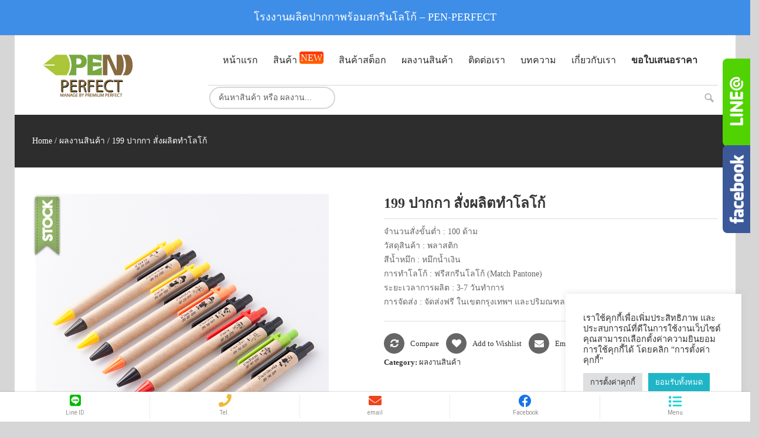

--- FILE ---
content_type: text/html; charset=UTF-8
request_url: https://pen-perfect.com/product/199-%E0%B8%9B%E0%B8%B2%E0%B8%81%E0%B8%81%E0%B8%B2-%E0%B8%AA%E0%B8%B1%E0%B9%88%E0%B8%87%E0%B8%9C%E0%B8%A5%E0%B8%B4%E0%B8%95%E0%B8%97%E0%B8%B3%E0%B9%82%E0%B8%A5%E0%B9%82%E0%B8%81%E0%B9%89/
body_size: 31150
content:
<!DOCTYPE html>
<!--[if IE 7]>
<html class="ie ie7" lang="en-US">
<![endif]-->
<!--[if IE 8]>
<html class="ie ie8" lang="en-US">
<![endif]-->
<!--[if !(IE 7) | !(IE 8)  ]><!-->
<html lang="en-US">
<!--<![endif]-->

<head>

<!-- Global site tag (gtag.js) - Google Analytics -->
<meta name="google-site-verification" content="jvkP3KvmC9XYzJJPQvNxyqJ_MuPrCc7c3ehGf_wlUlg" />
<script async src="https://www.googletagmanager.com/gtag/js?id=G-Q9KFRL5EKG"></script>
<script>
  window.dataLayer = window.dataLayer || [];
  function gtag(){dataLayer.push(arguments);}
  gtag('js', new Date());

  gtag('config', 'G-Q9KFRL5EKG');
</script>
<!-- Facebook Pixel Code -->
<script>
!function(f,b,e,v,n,t,s)
{if(f.fbq)return;n=f.fbq=function(){n.callMethod?
n.callMethod.apply(n,arguments):n.queue.push(arguments)};
if(!f._fbq)f._fbq=n;n.push=n;n.loaded=!0;n.version='2.0';
n.queue=[];t=b.createElement(e);t.async=!0;
t.src=v;s=b.getElementsByTagName(e)[0];
s.parentNode.insertBefore(t,s)}(window, document,'script',
'https://connect.facebook.net/en_US/fbevents.js');
fbq('init', '410464896335643');
fbq('track', 'PageView');
</script>
<noscript><img height="1" width="1" style="display:none"
src="https://www.facebook.com/tr?id=410464896335643&ev=PageView&noscript=1"
/></noscript>
<!-- End Facebook Pixel Code -->
<meta http-equiv="Content-Type" content="text/html; charset=UTF-8" />
<meta name="viewport" content="width=device-width">

<link rel="profile" href="https://gmpg.org/xfn/11" />
<link rel="pingback" href="https://pen-perfect.com/xmlrpc.php" />




				<script>document.documentElement.className = document.documentElement.className + ' yes-js js_active js'</script>
			<title>199 ปากกา สั่งผลิตทำโลโก้ | โรงงานผลิตปากกาพร้อมสกรีนโลโก้ - PEN-PERFECT</title>
	<script type="text/javascript">function theChampLoadEvent(e){var t=window.onload;if(typeof window.onload!="function"){window.onload=e}else{window.onload=function(){t();e()}}}</script>
		<script type="text/javascript">var theChampDefaultLang = 'en_US', theChampCloseIconPath = 'https://pen-perfect.com/wp-content/plugins/super-socializer/images/close.png';</script>
		<script> var theChampSiteUrl = 'https://pen-perfect.com', theChampVerified = 0, theChampEmailPopup = 0; </script>
			<script> var theChampSharingAjaxUrl = 'https://pen-perfect.com/wp-admin/admin-ajax.php', heateorSsFbMessengerAPI = 'https://www.facebook.com/dialog/send?app_id=595489497242932&display=popup&link=%encoded_post_url%&redirect_uri=%encoded_post_url%',heateorSsWhatsappShareAPI = 'web', heateorSsUrlCountFetched = [], heateorSsSharesText = 'Shares', heateorSsShareText = 'Share', theChampPluginIconPath = 'https://pen-perfect.com/wp-content/plugins/super-socializer/images/logo.png', theChampHorizontalSharingCountEnable = 0, theChampVerticalSharingCountEnable = 0, theChampSharingOffset = -10, theChampCounterOffset = -10, theChampMobileStickySharingEnabled = 0, heateorSsCopyLinkMessage = "Link copied.";
		var heateorSsHorSharingShortUrl = "https://pen-perfect.com/product/199-%e0%b8%9b%e0%b8%b2%e0%b8%81%e0%b8%81%e0%b8%b2-%e0%b8%aa%e0%b8%b1%e0%b9%88%e0%b8%87%e0%b8%9c%e0%b8%a5%e0%b8%b4%e0%b8%95%e0%b8%97%e0%b8%b3%e0%b9%82%e0%b8%a5%e0%b9%82%e0%b8%81%e0%b9%89/";var heateorSsVerticalSharingShortUrl = "https://pen-perfect.com/product/199-%e0%b8%9b%e0%b8%b2%e0%b8%81%e0%b8%81%e0%b8%b2-%e0%b8%aa%e0%b8%b1%e0%b9%88%e0%b8%87%e0%b8%9c%e0%b8%a5%e0%b8%b4%e0%b8%95%e0%b8%97%e0%b8%b3%e0%b9%82%e0%b8%a5%e0%b9%82%e0%b8%81%e0%b9%89/";		</script>
			<style type="text/css">.the_champ_horizontal_sharing .theChampSharing{
					color: #fff;
				border-width: 0px;
		border-style: solid;
		border-color: transparent;
	}
		.the_champ_horizontal_sharing .theChampTCBackground{
		color:#666;
	}
		.the_champ_horizontal_sharing .theChampSharing:hover{
				border-color: transparent;
	}
	.the_champ_vertical_sharing .theChampSharing{
					color: #fff;
				border-width: 0px;
		border-style: solid;
		border-color: transparent;
	}
		.the_champ_vertical_sharing .theChampTCBackground{
		color:#666;
	}
		.the_champ_vertical_sharing .theChampSharing:hover{
				border-color: transparent;
	}
	@media screen and (max-width:783px){.the_champ_vertical_sharing{display:none!important}}</style>
	
<!-- All In One SEO Pack Pro 3.7.0ob_start_detected [-1,-1] -->
<!-- Debug String: JEQOTAHUTLEKPG5MHNUW0WIY8LG -->
<meta name="description"  content="จำนวนสั่งขั้นต่ำ : 100 ด้าม วัสดุสินค้า : พลาสติก สีน้ำหมึก : หมึกน้ำเงิน การทำโลโก้ : ฟรีสกรีนโลโก้ (Match Pantone) ระยะเวลาการผลิต : 3-7 วันทำการ การจัดส่ง :" />

<script type="application/ld+json" class="aioseop-schema">{}</script>
<link rel="canonical" href="https://pen-perfect.com/product/199-ปากกา-สั่งผลิตทำโลโก้/" />
			<script type="text/javascript" >
				window.ga=window.ga||function(){(ga.q=ga.q||[]).push(arguments)};ga.l=+new Date;
				ga('create', 'UA-59400992-9', 'auto');
				// Plugins
				
				ga('send', 'pageview');
			</script>
			<script async src="https://www.google-analytics.com/analytics.js"></script>
			<!-- All In One SEO Pack Pro -->
<link rel='dns-prefetch' href='//woo.instantsearchplus.com' />
<link rel='dns-prefetch' href='//fonts.googleapis.com' />
<link rel='dns-prefetch' href='//s.w.org' />
<link rel="alternate" type="application/rss+xml" title="โรงงานผลิตปากกาพร้อมสกรีนโลโก้ - PEN-PERFECT &raquo; Feed" href="https://pen-perfect.com/feed/" />
<link rel="alternate" type="application/rss+xml" title="โรงงานผลิตปากกาพร้อมสกรีนโลโก้ - PEN-PERFECT &raquo; Comments Feed" href="https://pen-perfect.com/comments/feed/" />
		<script type="text/javascript">
			window._wpemojiSettings = {"baseUrl":"https:\/\/s.w.org\/images\/core\/emoji\/12.0.0-1\/72x72\/","ext":".png","svgUrl":"https:\/\/s.w.org\/images\/core\/emoji\/12.0.0-1\/svg\/","svgExt":".svg","source":{"concatemoji":"https:\/\/pen-perfect.com\/wp-includes\/js\/wp-emoji-release.min.js?ver=5.3.20"}};
			!function(e,a,t){var n,r,o,i=a.createElement("canvas"),p=i.getContext&&i.getContext("2d");function s(e,t){var a=String.fromCharCode;p.clearRect(0,0,i.width,i.height),p.fillText(a.apply(this,e),0,0);e=i.toDataURL();return p.clearRect(0,0,i.width,i.height),p.fillText(a.apply(this,t),0,0),e===i.toDataURL()}function c(e){var t=a.createElement("script");t.src=e,t.defer=t.type="text/javascript",a.getElementsByTagName("head")[0].appendChild(t)}for(o=Array("flag","emoji"),t.supports={everything:!0,everythingExceptFlag:!0},r=0;r<o.length;r++)t.supports[o[r]]=function(e){if(!p||!p.fillText)return!1;switch(p.textBaseline="top",p.font="600 32px Arial",e){case"flag":return s([127987,65039,8205,9895,65039],[127987,65039,8203,9895,65039])?!1:!s([55356,56826,55356,56819],[55356,56826,8203,55356,56819])&&!s([55356,57332,56128,56423,56128,56418,56128,56421,56128,56430,56128,56423,56128,56447],[55356,57332,8203,56128,56423,8203,56128,56418,8203,56128,56421,8203,56128,56430,8203,56128,56423,8203,56128,56447]);case"emoji":return!s([55357,56424,55356,57342,8205,55358,56605,8205,55357,56424,55356,57340],[55357,56424,55356,57342,8203,55358,56605,8203,55357,56424,55356,57340])}return!1}(o[r]),t.supports.everything=t.supports.everything&&t.supports[o[r]],"flag"!==o[r]&&(t.supports.everythingExceptFlag=t.supports.everythingExceptFlag&&t.supports[o[r]]);t.supports.everythingExceptFlag=t.supports.everythingExceptFlag&&!t.supports.flag,t.DOMReady=!1,t.readyCallback=function(){t.DOMReady=!0},t.supports.everything||(n=function(){t.readyCallback()},a.addEventListener?(a.addEventListener("DOMContentLoaded",n,!1),e.addEventListener("load",n,!1)):(e.attachEvent("onload",n),a.attachEvent("onreadystatechange",function(){"complete"===a.readyState&&t.readyCallback()})),(n=t.source||{}).concatemoji?c(n.concatemoji):n.wpemoji&&n.twemoji&&(c(n.twemoji),c(n.wpemoji)))}(window,document,window._wpemojiSettings);
		</script>
		<style type="text/css">
img.wp-smiley,
img.emoji {
	display: inline !important;
	border: none !important;
	box-shadow: none !important;
	height: 1em !important;
	width: 1em !important;
	margin: 0 .07em !important;
	vertical-align: -0.1em !important;
	background: none !important;
	padding: 0 !important;
}
</style>
	<link rel='stylesheet' id='owl.carousel-css'  href='https://pen-perfect.com/wp-content/plugins/vg-postcarousel/includes/css/owl.carousel.css?ver=5.3.20' type='text/css' media='all' />
<link rel='stylesheet' id='owl.theme-css'  href='https://pen-perfect.com/wp-content/plugins/vg-postcarousel/includes/css/owl.theme.css?ver=5.3.20' type='text/css' media='all' />
<link rel='stylesheet' id='bee-Team-Boxed-css'  href='https://pen-perfect.com/wp-content/themes/vg-cendo-child/css/Team-Boxed.css?ver=5.3.20' type='text/css' media='all' />
<link rel='stylesheet' id='wp-block-library-css'  href='https://pen-perfect.com/wp-includes/css/dist/block-library/style.min.css?ver=5.3.20' type='text/css' media='all' />
<link rel='stylesheet' id='wc-block-style-css'  href='https://pen-perfect.com/wp-content/plugins/woocommerce/packages/woocommerce-blocks/build/style.css?ver=2.5.14' type='text/css' media='all' />
<link rel='stylesheet' id='jquery-selectBox-css'  href='https://pen-perfect.com/wp-content/plugins/yith-woocommerce-wishlist/assets/css/jquery.selectBox.css?ver=1.2.0' type='text/css' media='all' />
<link rel='stylesheet' id='yith-wcwl-font-awesome-css'  href='https://pen-perfect.com/wp-content/plugins/yith-woocommerce-wishlist/assets/css/font-awesome.min.css?ver=4.7.0' type='text/css' media='all' />
<link rel='stylesheet' id='yith-wcwl-main-css'  href='https://pen-perfect.com/wp-content/plugins/yith-woocommerce-wishlist/assets/css/style.css?ver=3.0.9' type='text/css' media='all' />
<link rel='stylesheet' id='contact-form-7-css'  href='https://pen-perfect.com/wp-content/plugins/contact-form-7/includes/css/styles.css?ver=5.1.6' type='text/css' media='all' />
<link rel='stylesheet' id='cookie-law-info-css'  href='https://pen-perfect.com/wp-content/plugins/cookie-law-info/public/css/cookie-law-info-public.css?ver=2.1.2' type='text/css' media='all' />
<link rel='stylesheet' id='cookie-law-info-gdpr-css'  href='https://pen-perfect.com/wp-content/plugins/cookie-law-info/public/css/cookie-law-info-gdpr.css?ver=2.1.2' type='text/css' media='all' />
<link rel='stylesheet' id='sidebar-css'  href='https://pen-perfect.com/wp-content/plugins/post-grid-carousel-ultimate/assets/css/sidebar.css?ver=5.3.20' type='text/css' media='all' />
<link rel='stylesheet' id='reset-css'  href='https://pen-perfect.com/wp-content/plugins/post-grid-carousel-ultimate/assets/css/reset.css?ver=5.3.20' type='text/css' media='all' />
<link rel='stylesheet' id='pld-font-awesome-css'  href='https://pen-perfect.com/wp-content/plugins/posts-like-dislike/css/fontawesome/css/all.min.css?ver=1.0.3' type='text/css' media='all' />
<link rel='stylesheet' id='pld-frontend-css'  href='https://pen-perfect.com/wp-content/plugins/posts-like-dislike/css/pld-frontend.css?ver=1.0.3' type='text/css' media='all' />
<link rel='stylesheet' id='projects-styles-css'  href='https://pen-perfect.com/wp-content/plugins/projects-by-woothemes/assets/css/woo-projects.css?ver=1.5.0' type='text/css' media='all' />
<link rel='stylesheet' id='projects-handheld-css'  href='https://pen-perfect.com/wp-content/plugins/projects-by-woothemes/assets/css/woo-projects-handheld.css?ver=1.5.0' type='text/css' media='all' />
<link rel='stylesheet' id='rs-plugin-settings-css'  href='https://pen-perfect.com/wp-content/plugins/revslider/public/assets/css/settings.css?ver=5.4.5.1' type='text/css' media='all' />
<style id='rs-plugin-settings-inline-css' type='text/css'>
#rs-demo-id {}
</style>
<link rel='stylesheet' id='bonfire-touchy-css-css'  href='https://pen-perfect.com/wp-content/plugins/touchy-by-bonfire/touchy.css?ver=1' type='text/css' media='all' />
<link rel='stylesheet' id='touchy-fontawesome-css'  href='https://pen-perfect.com/wp-content/plugins/touchy-by-bonfire/fonts/font-awesome/css/all.min.css?ver=1' type='text/css' media='all' />
<link rel='stylesheet' id='touchy-fonts-css'  href='//fonts.googleapis.com/css?family=Roboto%3A400&#038;ver=1.0.0' type='text/css' media='all' />
<link rel='stylesheet' id='photoswipe-css'  href='https://pen-perfect.com/wp-content/plugins/woocommerce/assets/css/photoswipe/photoswipe.min.css?ver=4.0.4' type='text/css' media='all' />
<link rel='stylesheet' id='photoswipe-default-skin-css'  href='https://pen-perfect.com/wp-content/plugins/woocommerce/assets/css/photoswipe/default-skin/default-skin.min.css?ver=4.0.4' type='text/css' media='all' />
<link rel='stylesheet' id='woocommerce-layout-css'  href='https://pen-perfect.com/wp-content/plugins/woocommerce/assets/css/woocommerce-layout.css?ver=4.0.4' type='text/css' media='all' />
<link rel='stylesheet' id='woocommerce-smallscreen-css'  href='https://pen-perfect.com/wp-content/plugins/woocommerce/assets/css/woocommerce-smallscreen.css?ver=4.0.4' type='text/css' media='only screen and (max-width: 768px)' />
<link rel='stylesheet' id='woocommerce-general-css'  href='https://pen-perfect.com/wp-content/plugins/woocommerce/assets/css/woocommerce.css?ver=4.0.4' type='text/css' media='all' />
<style id='woocommerce-inline-inline-css' type='text/css'>
.woocommerce form .form-row .required { visibility: visible; }
</style>
<link rel='stylesheet' id='jquery-colorbox-css'  href='https://pen-perfect.com/wp-content/plugins/yith-woocommerce-compare/assets/css/colorbox.css?ver=5.3.20' type='text/css' media='all' />
<link rel='stylesheet' id='woocommerce_prettyPhoto_css-css'  href='//pen-perfect.com/wp-content/plugins/woocommerce/assets/css/prettyPhoto.css?ver=5.3.20' type='text/css' media='all' />
<link rel='stylesheet' id='mm_icomoon-css'  href='https://pen-perfect.com/wp-content/plugins/mega_main_menu/framework/src/css/icomoon.css?ver=2.1.2' type='text/css' media='all' />
<link rel='stylesheet' id='mmm_mega_main_menu-css'  href='https://pen-perfect.com/wp-content/plugins/mega_main_menu/src/css/cache.skin.css?ver=1578889901' type='text/css' media='all' />
<link rel='stylesheet' id='Custom-css-rung-css'  href='https://pen-perfect.com/wp-content/themes/vg-cendo/custom-pen.css?ver=5.3.20' type='text/css' media='all' />
<link rel='stylesheet' id='jquery-fancybox-css-css'  href='https://pen-perfect.com/wp-content/themes/vg-cendo/js/fancybox/jquery.fancybox.css?ver=2.1.5' type='text/css' media='all' />
<link rel='stylesheet' id='jquery-fancybox-buttons-css'  href='https://pen-perfect.com/wp-content/themes/vg-cendo/js/fancybox/helpers/jquery.fancybox-buttons.css?ver=1.0.5' type='text/css' media='all' />
<link rel='stylesheet' id='cendo-fonts-css'  href='https://fonts.googleapis.com/css?family=Raleway:400,100,200,300,600,500,700,800,900' type='text/css' media='all' />
<link rel='stylesheet' id='cendo-style-css'  href='https://pen-perfect.com/wp-content/themes/vg-cendo-child/style.css?ver=5.3.20' type='text/css' media='all' />
<style id='cendo-style-inline-css' type='text/css'>
body{
 margin: 0 auto;
}

.vg-cart {
    display: none !important;
}

input#ispbxii_4 {
    width: 100% !important;
    margin-top: 5px !important;
}
</style>
<link rel='stylesheet' id='fontawesome-css-css'  href='https://pen-perfect.com/wp-content/themes/vg-cendo/css/font-awesome.min.css?ver=4.2.0' type='text/css' media='all' />
<link rel='stylesheet' id='bootstrap-css-css'  href='https://pen-perfect.com/wp-content/themes/vg-cendo/css/bootstrap.min.css?ver=3.3.5' type='text/css' media='all' />
<link rel='stylesheet' id='cendo-css-css'  href='https://pen-perfect.com/wp-content/themes/vg-cendo/css/theme1.css?ver=1.0.0' type='text/css' media='all' />
<!--[if lte IE 9]>
<link rel='stylesheet' id='cendo-ie-css'  href='https://pen-perfect.com/wp-content/themes/vg-cendo/css/ie1.css?ver=20152907' type='text/css' media='all' />
<![endif]-->
<link rel='stylesheet' id='the_champ_frontend_css-css'  href='https://pen-perfect.com/wp-content/plugins/super-socializer/css/front.css?ver=7.13.2' type='text/css' media='all' />
<link rel='stylesheet' id='ywzm-prettyPhoto-css'  href='//pen-perfect.com/wp-content/plugins/woocommerce/assets/css/prettyPhoto.css?ver=5.3.20' type='text/css' media='all' />
<link rel='stylesheet' id='ywzm-magnifier-css'  href='https://pen-perfect.com/wp-content/plugins/yith-woocommerce-zoom-magnifier/assets/css/yith_magnifier.css?ver=5.3.20' type='text/css' media='all' />
<link rel='stylesheet' id='ywzm_frontend-css'  href='https://pen-perfect.com/wp-content/plugins/yith-woocommerce-zoom-magnifier/assets/css/frontend.css?ver=5.3.20' type='text/css' media='all' />
<link rel='stylesheet' id='js_composer_custom_css-css'  href='//pen-perfect.com/wp-content/uploads/js_composer/custom.css?ver=6.1' type='text/css' media='all' />
<link rel='stylesheet' id='vg-cendo-child-style-css'  href='https://pen-perfect.com/wp-content/themes/vg-cendo-child/style.css?ver=5.3.20' type='text/css' media='all' />
<link rel='stylesheet' id='facebook-popout-likebox-css'  href='https://pen-perfect.com/wp-content/plugins/facebook-popout-likebox/facebook-popout-likebox.css?ver=5.3.20' type='text/css' media='all' />
<script type='text/javascript' src='https://pen-perfect.com/wp-includes/js/jquery/jquery.js?ver=1.12.4-wp'></script>
<script type='text/javascript' src='https://pen-perfect.com/wp-includes/js/jquery/jquery-migrate.min.js?ver=1.4.1'></script>
<script type='text/javascript' src='https://pen-perfect.com/wp-content/plugins/vg-postcarousel/includes/js/owl.carousel.js?ver=5.3.20'></script>
<script type='text/javascript'>
/* <![CDATA[ */
var Cli_Data = {"nn_cookie_ids":[],"cookielist":[],"non_necessary_cookies":[],"ccpaEnabled":"","ccpaRegionBased":"","ccpaBarEnabled":"","strictlyEnabled":["necessary","obligatoire"],"ccpaType":"gdpr","js_blocking":"1","custom_integration":"","triggerDomRefresh":"","secure_cookies":""};
var cli_cookiebar_settings = {"animate_speed_hide":"500","animate_speed_show":"500","background":"#FFF","border":"#b1a6a6c2","border_on":"","button_1_button_colour":"#1fb5c7","button_1_button_hover":"#19919f","button_1_link_colour":"#fff","button_1_as_button":"1","button_1_new_win":"","button_2_button_colour":"#333","button_2_button_hover":"#292929","button_2_link_colour":"#444","button_2_as_button":"","button_2_hidebar":"","button_3_button_colour":"#dedfe0","button_3_button_hover":"#b2b2b3","button_3_link_colour":"#333333","button_3_as_button":"1","button_3_new_win":"","button_4_button_colour":"#dedfe0","button_4_button_hover":"#b2b2b3","button_4_link_colour":"#333333","button_4_as_button":"1","button_7_button_colour":"#1fb5c7","button_7_button_hover":"#19919f","button_7_link_colour":"#fff","button_7_as_button":"1","button_7_new_win":"","font_family":"inherit","header_fix":"","notify_animate_hide":"1","notify_animate_show":"1","notify_div_id":"#cookie-law-info-bar","notify_position_horizontal":"right","notify_position_vertical":"bottom","scroll_close":"","scroll_close_reload":"","accept_close_reload":"","reject_close_reload":"","showagain_tab":"1","showagain_background":"#fff","showagain_border":"#000","showagain_div_id":"#cookie-law-info-again","showagain_x_position":"100px","text":"#333333","show_once_yn":"","show_once":"10000","logging_on":"","as_popup":"","popup_overlay":"1","bar_heading_text":"","cookie_bar_as":"widget","popup_showagain_position":"bottom-right","widget_position":"right"};
var log_object = {"ajax_url":"https:\/\/pen-perfect.com\/wp-admin\/admin-ajax.php"};
/* ]]> */
</script>
<script type='text/javascript' src='https://pen-perfect.com/wp-content/plugins/cookie-law-info/public/js/cookie-law-info-public.js?ver=2.1.2'></script>
<script type='text/javascript'>
/* <![CDATA[ */
var pld_js_object = {"admin_ajax_url":"https:\/\/pen-perfect.com\/wp-admin\/admin-ajax.php","admin_ajax_nonce":"ab947dc9cb"};
/* ]]> */
</script>
<script type='text/javascript' src='https://pen-perfect.com/wp-content/plugins/posts-like-dislike/js/pld-frontend.js?ver=1.0.3'></script>
<script type='text/javascript' src='https://pen-perfect.com/wp-content/plugins/revslider/public/assets/js/jquery.themepunch.tools.min.js?ver=5.4.5.1'></script>
<script type='text/javascript' src='https://pen-perfect.com/wp-content/plugins/revslider/public/assets/js/jquery.themepunch.revolution.min.js?ver=5.4.5.1'></script>
<script type='text/javascript' src='https://pen-perfect.com/wp-content/plugins/woocommerce/assets/js/jquery-blockui/jquery.blockUI.min.js?ver=2.70'></script>
<script type='text/javascript'>
/* <![CDATA[ */
var wc_add_to_cart_params = {"ajax_url":"\/wp-admin\/admin-ajax.php","wc_ajax_url":"\/?wc-ajax=%%endpoint%%","i18n_view_cart":"View cart","cart_url":"https:\/\/pen-perfect.com","is_cart":"","cart_redirect_after_add":"no"};
/* ]]> */
</script>
<script type='text/javascript' src='https://pen-perfect.com/wp-content/plugins/woocommerce/assets/js/frontend/add-to-cart.min.js?ver=4.0.4'></script>
<script type='text/javascript' src='https://pen-perfect.com/wp-content/plugins/js_composer/assets/js/vendors/woocommerce-add-to-cart.js?ver=6.1'></script>
<script type='text/javascript' src='https://pen-perfect.com/wp-content/plugins/mega_main_menu/src/js/frontend.js?ver=5.3.20'></script>
<script type='text/javascript'>
/* <![CDATA[ */
var misha_ajax_comment_params = {"ajaxurl":"https:\/\/pen-perfect.com\/wp-admin\/admin-ajax.php"};
/* ]]> */
</script>
<script type='text/javascript' src='https://pen-perfect.com/wp-content/themes/vg-cendo-child/ajax-comment.js?ver=5.3.20'></script>
<script type='text/javascript' src='https://pen-perfect.com/wp-content/plugins/facebook-popout-likebox/facebook-popout-likebox.js?ver=1.0.0'></script>
<link rel='https://api.w.org/' href='https://pen-perfect.com/wp-json/' />
<link rel="EditURI" type="application/rsd+xml" title="RSD" href="https://pen-perfect.com/xmlrpc.php?rsd" />
<link rel="wlwmanifest" type="application/wlwmanifest+xml" href="https://pen-perfect.com/wp-includes/wlwmanifest.xml" /> 
<meta name="generator" content="WordPress 5.3.20" />
<meta name="generator" content="WooCommerce 4.0.4" />
<link rel='shortlink' href='https://pen-perfect.com/?p=6126' />
<link rel="alternate" type="application/json+oembed" href="https://pen-perfect.com/wp-json/oembed/1.0/embed?url=https%3A%2F%2Fpen-perfect.com%2Fproduct%2F199-%25e0%25b8%259b%25e0%25b8%25b2%25e0%25b8%2581%25e0%25b8%2581%25e0%25b8%25b2-%25e0%25b8%25aa%25e0%25b8%25b1%25e0%25b9%2588%25e0%25b8%2587%25e0%25b8%259c%25e0%25b8%25a5%25e0%25b8%25b4%25e0%25b8%2595%25e0%25b8%2597%25e0%25b8%25b3%25e0%25b9%2582%25e0%25b8%25a5%25e0%25b9%2582%25e0%25b8%2581%25e0%25b9%2589%2F" />
<link rel="alternate" type="text/xml+oembed" href="https://pen-perfect.com/wp-json/oembed/1.0/embed?url=https%3A%2F%2Fpen-perfect.com%2Fproduct%2F199-%25e0%25b8%259b%25e0%25b8%25b2%25e0%25b8%2581%25e0%25b8%2581%25e0%25b8%25b2-%25e0%25b8%25aa%25e0%25b8%25b1%25e0%25b9%2588%25e0%25b8%2587%25e0%25b8%259c%25e0%25b8%25a5%25e0%25b8%25b4%25e0%25b8%2595%25e0%25b8%2597%25e0%25b8%25b3%25e0%25b9%2582%25e0%25b8%25a5%25e0%25b9%2582%25e0%25b8%2581%25e0%25b9%2589%2F&#038;format=xml" />
<meta name="framework" content="Redux 4.1.13" /><style type="text/css">.ajax_autosuggest_suggestions {border-width: 1px;border-color: #c2c2c2 !important;border-style: solid;width: 190px;background-color: #a0a0a0;font-size: 10px;line-height: 14px;border: none !important;}.ajax_autosuggest_suggestions a {display: block;clear: left;text-decoration: none;}.ajax_autosuggest_suggestions a img {float: left;padding: 3px 5px;}.ajax_autosuggest_suggestions a .searchheading {display: block;font-weight: bold;padding-top: 5px;}.ajax_autosuggest_suggestions .ac_odd a {color: #000000;}.ajax_autosuggest_suggestions .ac_even a {color: #000000;}.ajax_autosuggest_suggestions .ajax_autosuggest_category {font-size: 12px;padding: 5px;display: block;background-color: #A0A0A0 !important;color: #FFFFFF !important;}.ac_over a.ajax_autosuggest_category{color: #FFFFFF !important;background-color: A0A0A0 !important;}.ajax_autosuggest_suggestions .ajax_autosuggest_more {padding: 5px;display: block;background-color: #A0A0A0 !important;color: #FFFFFF !important;background-image: url(https://pen-perfect.com/wp-content/plugins/ajax-autosuggest//image/arrow.png);background-repeat: no-repeat;background-position: 99% 50%;cursor: pointer;}.ac_over a.ajax_autosuggest_more{color: #FFFFFF !important;background-color: #A0A0A0 !important;}.ajax_autosuggest_suggestions .ajax_autosuggest_more a {height: auto;color: #FFFFFF !important;}.ajax_autosuggest_image {margin: 2px;}.ajax_autosuggest_result {padding-left: 5px;}.ajax_autosuggest_indicator {background: url('https://pen-perfect.com/wp-content/plugins/ajax-autosuggest//image/indicator.gif') no-repeat scroll 100% 50% #FFF !important;}.ajax_autosuggest_suggestions {padding: 0px;background-color: white;overflow: hidden;z-index: 99999;}.ajax_autosuggest_suggestions ul {width: 100%;list-style-position: outside;list-style: none;padding: 0;margin: 0;}.ajax_autosuggest_suggestions li {margin: 0px;cursor: pointer;display: block;font: menu;font-size: 12px;line-height: 16px;overflow: hidden;}.ac_odd {background-color: #FFFFFF;}.ac_even {background-color: #EBEBEB;}.ac_over {background-color: #2271a9;color: #FFFFFF !important;}.ac_over a, .ac_over a span {color: #FFFFFF !important;}.ajax_autosuggest_input{width: 88% !important;height: 29px !important;border: none !important;background-color: #FFFFFF !important;outline: none;box-shadow: 0px 0px 0px #FFF !important;-moz-box-shadow: 0px 0px 0px #FFF !important;-webkit-box-shadow: 0px 0px 0px #FFF !important;text-indent: 5px !important;margin: 0 !important;padding: 0 !important;overflow: hidden;float: left;line-height: 29px;vertical-align: middle;color: #000000 !important;}.ajax_autosuggest_wrapper{width: 100%;}.ajax_autosuggest_suggestions{box-shadow: #888888 5px 10px 10px;-webkit-box-shadow: #888888 5px 10px 10px;}.ajax_autosuggest_submit, .ajax_autosuggest_submit:hover, .ajax_autosuggest_submit:active, .ajax_autosuggest_submit:visited{cursor: pointer;height: 27px;width: 27px;overflow: hidden;background: transparent url('https://pen-perfect.com/wp-content/plugins/ajax-autosuggest/image/btn.gif') no-repeat scroll !important;float: right;font-size: 100%;-webkit-appearance: none;outline: none;position: absolute;right: 1px;top: 1px;background-color: transparent;border: none ;border-radius: 0 !important;padding: 0 !important;margin: 0 !important;display: block !important;}.ajax_autosuggest_form_wrapper{width: 100%;border: 1px solid #c2c2c2 !important;height: 29px !important;background-color: #FFFFFF !important;position: relative;}.ajax_autosuggest_item_description{padding-right: 2px;padding-left: 2px;}.ajax_autosuggest_form_label{display: none;}</style><style></style>		<style>
        /* logo location */
        .touchy-logo-wrapper { background-color:; }
        .touchy-logo-wrapper { background-color:; }
        .touchy-logo a { color:; }
        .touchy-logo a:hover { color:; }
        .touchy-logo-wrapper {
                    }
        .touchy-logo-wrapper-bg {
            background-image:url('');
            opacity:;
                    }
        .touchy-logo-image img { max-height:px; }

        /* if logo location hidden*/
                
        /* text labels */
        .touchy-wrapper .touchy-back-button::before {
            content:'Line ID';
            color:#8c8c8c;
        }
        .touchy-wrapper .touchy-call-button::before {
            content:'Tel.';
            color:#8c8c8c;
            margin-left:-2px;
        }
        .touchy-wrapper .touchy-email-button::before {
            content:'email';
            color:#8c8c8c;
        }
        .touchy-wrapper .touchy-search-button::before {
            content:'Facebook';
            color:#8c8c8c;
        }
        .touchy-wrapper .touchy-menu-button::before {
            content:'Menu';
            color:#8c8c8c;
        }
        
        /* text label hovers (on touch devices only) */
                .touchy-wrapper .touchy-back-button:hover::before,
        .touchy-wrapper .touchy-call-button:hover::before,
        .touchy-wrapper .touchy-email-button:hover::before,
        .touchy-wrapper .touchy-search-button:hover::before,
        .touchy-wrapper .touchy-menu-button:hover::before {
            color:#fff;
        }
        .touchy-wrapper .touchy-back-button:hover::before { color:; }
        .touchy-wrapper .touchy-call-button:hover::before { color:; }
        .touchy-wrapper .touchy-email-button:hover::before { color:; }
        .touchy-wrapper .touchy-search-button:hover::before { color:; }
        .touchy-wrapper .touchy-menu-button:hover::before { color:; }
                /* text label colors for search and menu button active states */
        .touchy-wrapper .touchy-search-button-active::before { color:; }
        .touchy-wrapper .touchy-menu-button-active::before { color:; }
        
        /* button borders */
        .touchy-wrapper .touchy-back-button,
        .touchy-wrapper .touchy-call-button,
        .touchy-wrapper .touchy-email-button,
        .touchy-wrapper .touchy-search-button,
        .touchy-wrapper .touchy-menu-button {
            border-width:0;
        }

                
                
                
                
                
        /* icon positioning if text label entered */
                .touchy-back-text-label-offset > div { margin-top:-7px; }
        .touchy-back-text-label-offset i { position:relative; top:-5px; }
                
                .touchy-call-text-label-offset > div { position:relative; top:-9px; }
        .touchy-call-text-label-offset i { position:relative; top:-5px; }
                
                .touchy-email-text-label-offset > div { margin-top:-9px; }
        .touchy-email-text-label-offset i { position:relative; top:-5px; }
                
                .touchy-search-text-label-offset > div { margin-top:-11px; }
        .touchy-search-text-label-offset i { position:relative; top:-5px; }
                
                .touchy-menu-text-label-offset > div { margin-top:-8px; }
        .touchy-menu-text-label-offset i { position:relative; top:-8px; }
                
        /* custom text label font size */
        .touchy-wrapper .touchy-back-button::before,
        .touchy-wrapper .touchy-call-button::before,
        .touchy-wrapper .touchy-email-button::before,
        .touchy-wrapper .touchy-search-button::before,
        .touchy-wrapper .touchy-menu-button::before {
            font-size:px;
        }
        
		/* BACK button */
		.touchy-wrapper .touchy-back-button { color:#00b900; background-color:; }
		/* CALL button */
		.touchy-wrapper .touchy-call-button { color:#efb837; background-color:; }
		/* EMAIL button */
		.touchy-wrapper .touchy-email-button { color:#ef431c; background-color:; }
		/* SEARCH button */
		.touchy-wrapper .touchy-search-button { color:#1773eb; background-color:; }
        /* when search button active */
        .touchy-search-button-active { color: !important; background-color: !important; }
        .touchy-search-button-active .touchy-default-search-outer {            
            -webkit-box-shadow:0px 0px 0px 2px #fff !important;
            -moz-box-shadow:0px 0px 0px 2px #fff !important;
            box-shadow:0px 0px 0px 2px #fff !important;
        }
        .touchy-search-button-active .touchy-default-search-outer:after,
        .touchy-search-button-active .touchy-default-search-inner,
        .touchy-search-button-active .touchy-default-search-inner:before,
        .touchy-search-button-active .touchy-default-search-inner:after { background-color: !important; }
        /* MENU button */
		.touchy-menu-button { color:#1dd3d6; background-color:; }
        .touchy-default-menu,
        .touchy-default-menu:before,
        .touchy-default-menu:after { background-color:#1dd3d6; }
        /* when menu button active */
        .touchy-menu-button-active { color:; background-color:; }
        .touchy-menu-button-active .touchy-default-menu,
        .touchy-menu-button-active .touchy-default-menu:before,
        .touchy-menu-button-active .touchy-default-menu:after { background-color:; }

        /* show top button hovers on non-touch devices only */
                .touchy-back-button:hover,
        .touchy-call-button:hover,
        .touchy-email-button:hover,
        .touchy-search-button:hover,
        .touchy-menu-button:hover {
            color:#fff;
            background-color:#07B1FF;
        }
        .touchy-back-button:hover { color:; background-color:; }
        .touchy-call-button:hover { color:; background-color:; }
        .touchy-email-button:hover { color:; background-color:; }
        .touchy-search-button:hover { color:; background-color:; }
        .touchy-menu-button:hover { color:; background-color:; }

        /* default back button */
        .touchy-back-button:hover .touchy-default-back,
        .touchy-back-button:hover .touchy-default-back:before,
        .touchy-back-button:hover .touchy-default-back:after { background-color:#fff;; }

        /* default call icon hovers */
        .touchy-call-button:hover .touchy-default-call-one,
        .touchy-call-button:hover .touchy-default-call-two,
        .touchy-call-button:hover .touchy-default-call-three,
        .touchy-call-button:hover .touchy-default-call-one:before,
        .touchy-call-button:hover .touchy-default-call-two:before,
        .touchy-call-button:hover .touchy-default-call-three:before,
        .touchy-call-button:hover .touchy-default-call-one:after,
        .touchy-call-button:hover .touchy-default-call-two:after,
        .touchy-call-button:hover .touchy-default-call-three:after { background-color:#fff; }

        /* default email icon hovers */
        .touchy-email-button:hover .touchy-default-email-outer {
            -webkit-box-shadow:0px 0px 0px 2px #fff;
            -moz-box-shadow:0px 0px 0px 2px #fff;
            box-shadow:0px 0px 0px 2px #fff;
        }
        .touchy-email-button:hover .touchy-default-email-outer:before,
        .touchy-email-button:hover .touchy-default-email-outer:after,
        .touchy-email-button:hover .touchy-default-email-outer .touchy-default-email-inner:before,
        .touchy-email-button:hover .touchy-default-email-outer .touchy-default-email-inner:after { background-color:#fff; }
        
        /* default search icon hovers */
        .touchy-search-button:hover .touchy-default-search-outer {
            -webkit-box-shadow:0px 0px 0px 2px #fff;
            -moz-box-shadow:0px 0px 0px 2px #fff;
            box-shadow:0px 0px 0px 2px #fff;
        }
        .touchy-search-button:hover .touchy-default-search-outer:after,
        .touchy-search-button:hover .touchy-default-search-outer .touchy-default-search-inner,
        .touchy-search-button:hover .touchy-default-search-outer .touchy-default-search-inner:before,
        .touchy-search-button:hover .touchy-default-search-outer .touchy-default-search-inner:after { background-color:#fff; }
        
        /* default menu icon hover */
        .touchy-menu-button:hover .touchy-default-menu,
        .touchy-menu-button:hover .touchy-default-menu:before,
        .touchy-menu-button:hover .touchy-default-menu:after { background-color:#fff; }
                
        /* default back button */
        .touchy-default-back,
        .touchy-default-back:before,
        .touchy-default-back:after { background-color:#00b900; }
        
        /* default call button */
        .touchy-default-call-one,
        .touchy-default-call-two,
        .touchy-default-call-three,
        .touchy-default-call-one:before,
        .touchy-default-call-two:before,
        .touchy-default-call-three:before,
        .touchy-default-call-one:after,
        .touchy-default-call-two:after,
        .touchy-default-call-three:after { background-color:#efb837; }
        
        /* default email button */
        .touchy-email-button .touchy-default-email-outer {
            -webkit-box-shadow:0px 0px 0px 2px #ef431c;
            -moz-box-shadow:0px 0px 0px 2px #ef431c;
            box-shadow:0px 0px 0px 2px #ef431c;
        }
        .touchy-email-button .touchy-default-email-outer:before,
        .touchy-email-button .touchy-default-email-outer:after,
        .touchy-email-button .touchy-default-email-outer .touchy-default-email-inner:before,
        .touchy-email-button .touchy-default-email-outer .touchy-default-email-inner:after { background-color:#ef431c; }
        
        /* default search button */
        .touchy-search-button .touchy-default-search-outer {
            -webkit-box-shadow:0px 0px 0px 2px #1773eb;
            -moz-box-shadow:0px 0px 0px 2px #1773eb;
            box-shadow:0px 0px 0px 2px #1773eb;
        }
        .touchy-search-button .touchy-default-search-outer:after,
        .touchy-search-button .touchy-default-search-outer .touchy-default-search-inner,
        .touchy-search-button .touchy-default-search-outer .touchy-default-search-inner:before,
        .touchy-search-button .touchy-default-search-outer .touchy-default-search-inner:after { background-color:#1773eb; }
        
        /* menu bar dividers */
                
		/* menu bar dividers */
		.touchy-back-button:after,
        .touchy-call-button:after,
        .touchy-email-button:after,
        .touchy-search-button:after { background-color:#EBEBEB; }
        
        /* hide button dividers on button hover (on non-touch devices only) */
                .touchy-back-button:hover:after,
        .touchy-call-button:hover:after,
        .touchy-email-button:hover:after,
        .touchy-search-button:hover:after { opacity:0; }
        
        /* search field placeholder color */
        input.touchy-search-field::-webkit-input-placeholder { color: !important; }
        input.touchy-search-field:-moz-placeholder { color: !important; }
        input.touchy-search-field::-moz-placeholder { color: !important; }
        /* search field text color */
        .touchy-search-wrapper input.touchy-search-field { color:; }
        /* search field 'clear field' button color */
        .touchy-clear-search::before,
        .touchy-clear-search::after { background-color: }
        /* search field background color */
        .touchy-search-wrapper input.touchy-search-field { background-color:; }
        /* search button text + background color */
        .touchy-search-wrapper input.touchy-search { color:; background-color:; }

		/* accordion + tooltip background, corner radius, menu end marker */
        .touchy-by-bonfire {
            border-radius:px;
            border-bottom-width:px;
        }
		.touchy-menu-tooltip:before { border-bottom-color:; }
		.touchy-by-bonfire { background:; border-color:; }
        /* if tooltip color overridden */
        .touchy-menu-tooltip:before { border-bottom-color:; }
        
        /* sub-menu background */
        .touchy-by-bonfire ul.sub-menu { background:; }

        /* horizontal menu item divider */
        .touchy-by-bonfire .menu > li,
        .touchy-by-bonfire ul.sub-menu > li:first-child { border-color:; }
        /* horizontal menu item divider (sub-menu) */
        .touchy-by-bonfire ul li ul li:after { background-color:; }

		/* accordion menu separator */
		.touchy-by-bonfire .menu li span { border-left-color:; }
        /* accordion menu separator (sub-menu) */
		.touchy-by-bonfire .sub-menu li span { border-left-color:; }
        
		/* submenu arrow animation */
                /* accordion menu item */
		.touchy-by-bonfire .menu a {
            font-size:px;
            line-height:px;
            font-family:;
            color:;
        }
        .touchy-by-bonfire ul li.current-menu-item > a,
        .touchy-by-bonfire .sub-menu .current-menu-item > a { color:; }
		.touchy-by-bonfire .menu a:hover,
        .touchy-by-bonfire ul li.current-menu-item a:hover,
        .touchy-by-bonfire .menu a:active { color:; }
        
        /* menu icons */
        .touchy-by-bonfire .menu a i {
            font-size:px;
            color:;
        }
        .touchy-by-bonfire .sub-menu a i {
            font-size:px;
            color:;
        }

		/* menu description */
		.touchy-menu-item-description {
            font-size:px;
            line-height:px;
            margin-top:px;
            font-family:;
            color:;
        }

		/* accordion sub-menu item */
		.touchy-by-bonfire .sub-menu a { color:; }
		.touchy-by-bonfire .sub-menu a:hover, .touchy-by-bonfire .sub-menu a:active { color:; }
		
        /* highlighted menu item */
        .touchy-by-bonfire ul li.marker > a { border-color:; }
        
		/* content overlay color + transparency */
		.touchy-overlay { background-color:; }
        .touchy-overlay-active { opacity:; }
		
		/* menu transparency */
		.touchy-wrapper { opacity:; }
        
        /* hide menubar shadow */
                
        /* widget area background */
        .touchy-widgets-wrapper { background-color:; }
        
        /* absolute positioning */
                
        /* bottom positioning */
                .touchy-logo-wrapper {
            z-index:99992 !important;
                        -moz-box-shadow:0 0 2px 0 rgba(0,0,0,0.14);
            -webkit-box-shadow:0 0 2px 0 rgba(0,0,0,0.14);
            box-shadow:0 0 2px 0 rgba(0,0,0,0.14);
                    }
        .touchy-wrapper {
            position:fixed !important;
            top:auto;
            bottom:0;
        }
        .touchy-by-bonfire-wrapper {
            position:fixed !important;
            top:20px;
            bottom:65px;
        }
        .touchy-search-wrapper {
            position:fixed !important;
            top:auto;
            bottom:0;
        }
        .touchy-search-wrapper-active {
            -webkit-transform:translateY(-51px);
            -moz-transform:translateY(-51px);
            transform:translateY(-51px);
        }
        .touchy-by-bonfire {
            position:absolute;
            top:auto;
            bottom:0;
            border-width:3px 0 0 0;
        }
        .touchy-menu-tooltip:before {
            top:-15px;
            border-bottom:0;
            border-top:6px solid #fff;
            border-top-color:;
        }
        .touchy-by-bonfire {
            -webkit-transform:translateY(10px);
            -moz-transform:translateY(10px);
            transform:translateY(10px);
        }
                
        /* hide logo area background shadow */
                
        /* accordion expand icon */
		.touchy-by-bonfire .touchy-sub-arrow-inner:before,
        .touchy-by-bonfire .touchy-sub-arrow-inner:after { background-color:; }
        /* accordion expand icon (sub-menu) */
        .touchy-by-bonfire .sub-menu li .touchy-sub-arrow-inner:before,
        .touchy-by-bonfire .sub-menu li .touchy-sub-arrow-inner:after { background-color:; }
        
        /* show sub-menu arrow hover colors on non-touch devices only */
                .touchy-by-bonfire .touchy-sub-arrow:hover .touchy-sub-arrow-inner:before,
        .touchy-by-bonfire .touchy-sub-arrow:hover .touchy-sub-arrow-inner:after { background-color:#777; }
        /* accordion expand icon hover */
        .touchy-by-bonfire .touchy-sub-arrow:hover .touchy-sub-arrow-inner:before,
        .touchy-by-bonfire .touchy-sub-arrow:hover .touchy-sub-arrow-inner:after { background-color:; }
        /* accordion expand icon hover (sub-menu) */
        .touchy-by-bonfire .sub-menu li .touchy-sub-arrow:hover .touchy-sub-arrow-inner:before,
        .touchy-by-bonfire .sub-menu li .touchy-sub-arrow:hover .touchy-sub-arrow-inner:after { background-color:; }
                
        /* full menu item menu */
        .touchy-by-bonfire .menu .full-item-arrow-hover > .touchy-sub-arrow .touchy-sub-arrow-inner::before,
        .touchy-by-bonfire .menu .full-item-arrow-hover > .touchy-sub-arrow .touchy-sub-arrow-inner::after,
        .touchy-by-bonfire .menu > li > span.touchy-submenu-active .touchy-sub-arrow-inner::before,
        .touchy-by-bonfire .menu > li > span.touchy-submenu-active .touchy-sub-arrow-inner::after { background-color:; }
        /* full menu item sub-menu */
        .touchy-by-bonfire .sub-menu .full-item-arrow-hover > .touchy-sub-arrow .touchy-sub-arrow-inner::before,
        .touchy-by-bonfire .sub-menu .full-item-arrow-hover > .touchy-sub-arrow .touchy-sub-arrow-inner::after,
        .touchy-by-bonfire .sub-menu > li > span.touchy-submenu-active .touchy-sub-arrow-inner::before,
        .touchy-by-bonfire .sub-menu > li > span.touchy-submenu-active .touchy-sub-arrow-inner::after { background-color:; }
        
        /* if submenu arrow divider is hidden */
                
        /* push down Touchy if WordPress toolbar is active */
                
		/* hide touchy between resolutions */
		@media ( min-width:px) and (max-width:px) {
			.touchy-logo-wrapper,
            .touchy-search-wrapper,
            .touchy-wrapper,
			.touchy-overlay,
			.touchy-by-bonfire { display:none !important; }
		}
		/* hide theme menu */
				</style>
		<!-- END CUSTOM COLORS (WP THEME CUSTOMIZER) -->
	
			<script>
			document.documentElement.className = document.documentElement.className.replace( 'no-js', 'js' );
		</script>
				<style>
			.no-js img.lazyload { display: none; }
			figure.wp-block-image img.lazyloading { min-width: 150px; }
							.lazyload, .lazyloading { opacity: 0; }
				.lazyloaded {
					opacity: 1;
					transition: opacity 400ms;
					transition-delay: 0ms;
				}
					</style>
			<script type="text/javascript">
	var ajaxurl = 'https://pen-perfect.com/wp-admin/admin-ajax.php';
	</script>
	<noscript><style>.woocommerce-product-gallery{ opacity: 1 !important; }</style></noscript>
	<meta name="generator" content="Powered by WPBakery Page Builder - drag and drop page builder for WordPress."/>
<meta name="generator" content="Powered by Slider Revolution 5.4.5.1 - responsive, Mobile-Friendly Slider Plugin for WordPress with comfortable drag and drop interface." />
<script type="text/javascript">function setREVStartSize(e){
				try{ var i=jQuery(window).width(),t=9999,r=0,n=0,l=0,f=0,s=0,h=0;					
					if(e.responsiveLevels&&(jQuery.each(e.responsiveLevels,function(e,f){f>i&&(t=r=f,l=e),i>f&&f>r&&(r=f,n=e)}),t>r&&(l=n)),f=e.gridheight[l]||e.gridheight[0]||e.gridheight,s=e.gridwidth[l]||e.gridwidth[0]||e.gridwidth,h=i/s,h=h>1?1:h,f=Math.round(h*f),"fullscreen"==e.sliderLayout){var u=(e.c.width(),jQuery(window).height());if(void 0!=e.fullScreenOffsetContainer){var c=e.fullScreenOffsetContainer.split(",");if (c) jQuery.each(c,function(e,i){u=jQuery(i).length>0?u-jQuery(i).outerHeight(!0):u}),e.fullScreenOffset.split("%").length>1&&void 0!=e.fullScreenOffset&&e.fullScreenOffset.length>0?u-=jQuery(window).height()*parseInt(e.fullScreenOffset,0)/100:void 0!=e.fullScreenOffset&&e.fullScreenOffset.length>0&&(u-=parseInt(e.fullScreenOffset,0))}f=u}else void 0!=e.minHeight&&f<e.minHeight&&(f=e.minHeight);e.c.closest(".rev_slider_wrapper").css({height:f})					
				}catch(d){console.log("Failure at Presize of Slider:"+d)}
			};</script>
<style type="text/css" id="vg_cendo_options-dynamic-css" title="dynamic-css" class="redux-options-output">body{line-height:20px;color:#333;font-size:14px;opacity: 1;visibility: visible;-webkit-transition: opacity 0.24s ease-in-out;-moz-transition: opacity 0.24s ease-in-out;transition: opacity 0.24s ease-in-out;}.wf-loading body{opacity: 0;}.ie.wf-loading body{visibility: hidden;}</style><noscript><style> .wpb_animate_when_almost_visible { opacity: 1; }</style></noscript></head>

<!-- Body Start Block -->
<body data-rsssl=1 class="product-template-default single single-product postid-6126 theme-vg-cendo mmm mega_main_menu-2-1-2 woocommerce woocommerce-page woocommerce-no-js layout-1 preset-1 wpb-js-composer js-comp-ver-6.1 vc_responsive">

<!-- Page Loader Block -->

<div id="yith-wcwl-popup-message"><div id="yith-wcwl-message"></div></div>
 
<div class="wrapper box-layout">
	<!-- Top Header -->
	<div class="top-wrapper">
		<div class="header-container">
						
			<div class="header">
				<div class="container">
					<div class="row">
						
						<div id="sp-logo" class="col-xs-12 col-md-3">
													<div class="logo">
								<a href="https://pen-perfect.com/" title="โรงงานผลิตปากกาพร้อมสกรีนโลโก้ &#8211; PEN-PERFECT" rel="home">
									<img  alt="" data-src="https://pen-perfect.com/wp-content/uploads/2016/05/pen-perfect-logo2.jpg" class="lazyload" src="[data-uri]" /><noscript><img src="https://pen-perfect.com/wp-content/uploads/2016/05/pen-perfect-logo2.jpg" alt="" /></noscript>
								</a>
							</div>
												</div>
						
						<div class="header-right col-xs-12 col-md-9">
							<div class="main-menu-wrapper">
								<div id="header-menu" class="header-menu visible-large">
									
<!-- begin "mega_main_menu" -->
<div id="mega_main_menu1" class="primary primary_style-flat icons-left first-lvl-align-left first-lvl-separator-smooth direction-horizontal fullwidth-disable pushing_content-disable mobile_minimized-enable dropdowns_trigger-hover dropdowns_animation-none include-logo include-search no-woo_cart no-buddypress responsive-enable coercive_styles-disable indefinite_location_mode-disable language_direction-ltr version-2-1-2 mega_main mega_main_menu">
	<div class="menu_holder">
	<div class="mmm_fullwidth_container"></div><!-- class="fullwidth_container" -->
		<div class="menu_inner">
			<span class="nav_logo">
				<a class="logo_link" href="https://pen-perfect.com" title="โรงงานผลิตปากกาพร้อมสกรีนโลโก้ - PEN-PERFECT">
					<img  alt="โรงงานผลิตปากกาพร้อมสกรีนโลโก้ - PEN-PERFECT" data-src="https://pen-perfect.com/wp-content/plugins/mega_main_menu/framework/src/img/megamain-logo-120x120.png" class="lazyload" src="[data-uri]" /><noscript><img src="https://pen-perfect.com/wp-content/plugins/mega_main_menu/framework/src/img/megamain-logo-120x120.png" alt="โรงงานผลิตปากกาพร้อมสกรีนโลโก้ - PEN-PERFECT" /></noscript>
				</a>
				<a class="mobile_toggle">
					<span class="mobile_button">
						Menu &nbsp;
						<span class="symbol_menu">&equiv;</span>
						<span class="symbol_cross">&#x2573;</span>
					</span><!-- class="mobile_button" -->
				</a>
			</span><!-- /class="nav_logo" -->
				<ul id="mega_main_menu_ul1" class="mega_main_menu_ul">
<li id="menu-item-4757" class="menu-item menu-item-type-post_type menu-item-object-page menu-item-home menu-item-4757 default_dropdown default_style drop_to_right submenu_default_width columns1">
	<a title="หน้าแรก" href="https://pen-perfect.com/" class="item_link  disable_icon" tabindex="1">
		<i class=""></i> 
		<span class="link_content">
			<span class="link_text">
				หน้าแรก
			</span>
		</span>
	</a>
</li>
<li id="menu-item-5255" class="menu-item menu-item-type-custom menu-item-object-custom menu-item-has-children menu-item-5255 default_dropdown default_style drop_to_right submenu_default_width columns1">
	<a title="สินค้า" href="#" class="item_link  disable_icon" tabindex="2">
		<i class=""></i> 
		<span class="link_content">
			<span class="link_text">
				สินค้า <span class="menu-badge badge-bounce">NEW</span>
			</span>
		</span>
	</a>
	<ul class="mega_dropdown">
	<li id="menu-item-6765" class="menu-item menu-item-type-post_type menu-item-object-page menu-item-6765 default_dropdown default_style drop_to_right submenu_default_width columns1">
		<a title="ปากกาพลาสติก" href="https://pen-perfect.com/%e0%b8%9b%e0%b8%b2%e0%b8%81%e0%b8%81%e0%b8%b2%e0%b8%9e%e0%b8%a5%e0%b8%b2%e0%b8%aa%e0%b8%95%e0%b8%b4%e0%b8%81/" class="item_link  disable_icon" tabindex="3">
			<i class=""></i> 
			<span class="link_content">
				<span class="link_text">
					ปากกาพลาสติก
				</span>
			</span>
		</a>
	</li>
	<li id="menu-item-6470" class="menu-item menu-item-type-post_type menu-item-object-page menu-item-6470 default_dropdown default_style drop_to_right submenu_default_width columns1">
		<a title="ปากกาโลหะ" href="https://pen-perfect.com/%e0%b8%9b%e0%b8%b2%e0%b8%81%e0%b8%81%e0%b8%b2%e0%b9%82%e0%b8%a5%e0%b8%ab%e0%b8%b0/" class="item_link  disable_icon" tabindex="4">
			<i class=""></i> 
			<span class="link_content">
				<span class="link_text">
					ปากกาโลหะ
				</span>
			</span>
		</a>
	</li>
	<li id="menu-item-6764" class="menu-item menu-item-type-post_type menu-item-object-page menu-item-6764 default_dropdown default_style drop_to_right submenu_default_width columns1">
		<a title="ปากกาเน้นข้อความ" href="https://pen-perfect.com/%e0%b8%9b%e0%b8%b2%e0%b8%81%e0%b8%81%e0%b8%b2%e0%b9%80%e0%b8%99%e0%b9%89%e0%b8%99%e0%b8%82%e0%b9%89%e0%b8%ad%e0%b8%84%e0%b8%a7%e0%b8%b2%e0%b8%a1/" class="item_link  disable_icon" tabindex="5">
			<i class=""></i> 
			<span class="link_content">
				<span class="link_text">
					ปากกาเน้นข้อความ
				</span>
			</span>
		</a>
	</li>
	<li id="menu-item-6763" class="menu-item menu-item-type-post_type menu-item-object-page menu-item-6763 default_dropdown default_style drop_to_right submenu_default_width columns1">
		<a title="ปากกาตั้งโต๊ะ" href="https://pen-perfect.com/%e0%b8%9b%e0%b8%b2%e0%b8%81%e0%b8%81%e0%b8%b2%e0%b8%95%e0%b8%b1%e0%b9%89%e0%b8%87%e0%b9%82%e0%b8%95%e0%b9%8a%e0%b8%b0/" class="item_link  disable_icon" tabindex="6">
			<i class=""></i> 
			<span class="link_content">
				<span class="link_text">
					ปากกาตั้งโต๊ะ
				</span>
			</span>
		</a>
	</li>
	<li id="menu-item-9315" class="menu-item menu-item-type-post_type menu-item-object-page menu-item-9315 default_dropdown default_style drop_to_right submenu_default_width columns1">
		<a href="https://pen-perfect.com/pen-usb/" class="item_link  disable_icon" tabindex="7">
			<i class=""></i> 
			<span class="link_content">
				<span class="link_text">
					ปากกา USB
				</span>
			</span>
		</a>
	</li>
	<li id="menu-item-9319" class="menu-item menu-item-type-post_type menu-item-object-page menu-item-9319 default_dropdown default_style drop_to_right submenu_default_width columns1">
		<a href="https://pen-perfect.com/%e0%b8%9b%e0%b8%b2%e0%b8%81%e0%b8%81%e0%b8%b2%e0%b8%ab%e0%b8%a1%e0%b8%b6%e0%b8%81%e0%b8%8b%e0%b8%b6%e0%b8%a1/" class="item_link  disable_icon" tabindex="8">
			<i class=""></i> 
			<span class="link_content">
				<span class="link_text">
					ปากกาหมึกซึม <span class="menu-badge">NEW</span>
				</span>
			</span>
		</a>
	</li>
	<li id="menu-item-9316" class="menu-item menu-item-type-post_type menu-item-object-page menu-item-9316 default_dropdown default_style drop_to_right submenu_default_width columns1">
		<a href="https://pen-perfect.com/%e0%b8%9b%e0%b8%b2%e0%b8%81%e0%b8%81%e0%b8%b2%e0%b8%97%e0%b8%b1%e0%b8%8a%e0%b8%aa%e0%b8%81%e0%b8%a3%e0%b8%b5%e0%b8%99/" class="item_link  disable_icon" tabindex="9">
			<i class=""></i> 
			<span class="link_content">
				<span class="link_text">
					ปากกาทัชสกรีน<span class="menu-badge">NEW</span>
				</span>
			</span>
		</a>
	</li>
	<li id="menu-item-9317" class="menu-item menu-item-type-post_type menu-item-object-page menu-item-9317 default_dropdown default_style drop_to_right submenu_default_width columns1">
		<a href="https://pen-perfect.com/%e0%b8%9b%e0%b8%b2%e0%b8%81%e0%b8%81%e0%b8%b2%e0%b8%a5%e0%b8%9a%e0%b9%84%e0%b8%94%e0%b9%89/" class="item_link  disable_icon" tabindex="10">
			<i class=""></i> 
			<span class="link_content">
				<span class="link_text">
					ปากกาลบได้<span class="menu-badge">NEW</span>
				</span>
			</span>
		</a>
	</li>
	<li id="menu-item-9318" class="menu-item menu-item-type-post_type menu-item-object-page menu-item-9318 default_dropdown default_style drop_to_right submenu_default_width columns1">
		<a href="https://pen-perfect.com/%e0%b8%9b%e0%b8%b2%e0%b8%81%e0%b8%81%e0%b8%b2%e0%b9%80%e0%b8%84%e0%b8%a1%e0%b8%b5/" class="item_link  disable_icon" tabindex="11">
			<i class=""></i> 
			<span class="link_content">
				<span class="link_text">
					ปากกาเคมี
				</span>
			</span>
		</a>
	</li>
	<li id="menu-item-9586" class="menu-item menu-item-type-custom menu-item-object-custom menu-item-9586 default_dropdown default_style drop_to_right submenu_default_width columns1">
		<a href="https://pen-perfect.com/pen-quantum/" class="item_link  disable_icon" tabindex="12">
			<i class=""></i> 
			<span class="link_content">
				<span class="link_text">
					ปากกา Quantum <span class="menu-badge">NEW</span>
				</span>
			</span>
		</a>
	</li>
	<li id="menu-item-6762" class="menu-item menu-item-type-post_type menu-item-object-page menu-item-6762 default_dropdown default_style drop_to_right submenu_default_width columns1">
		<a title="ดินสอไม้" href="https://pen-perfect.com/%e0%b8%94%e0%b8%b4%e0%b8%99%e0%b8%aa%e0%b8%ad%e0%b9%84%e0%b8%a1%e0%b9%89/" class="item_link  disable_icon" tabindex="13">
			<i class=""></i> 
			<span class="link_content">
				<span class="link_text">
					ดินสอไม้
				</span>
			</span>
		</a>
	</li>
	<li id="menu-item-7761" class="menu-item menu-item-type-custom menu-item-object-custom menu-item-7761 default_dropdown default_style drop_to_right submenu_default_width columns1">
		<a href="https://pen-perfect.com/%e0%b8%96%e0%b8%b8%e0%b8%87%e0%b8%9c%e0%b9%89%e0%b8%b2-%e0%b8%81%e0%b8%a3%e0%b8%b0%e0%b9%80%e0%b8%9b%e0%b9%8b%e0%b8%b2%e0%b8%9c%e0%b9%89%e0%b8%b2/" class="item_link  disable_icon" tabindex="14">
			<i class=""></i> 
			<span class="link_content">
				<span class="link_text">
					ถุงผ้า กระเป๋าผ้า
				</span>
			</span>
		</a>
	</li>
	<li id="menu-item-6761" class="menu-item menu-item-type-post_type menu-item-object-page menu-item-6761 default_dropdown default_style drop_to_right submenu_default_width columns1">
		<a title="สมุดโน้ต และอื่นๆ" href="https://pen-perfect.com/%e0%b8%aa%e0%b8%a1%e0%b8%b8%e0%b8%94%e0%b9%82%e0%b8%99%e0%b9%89%e0%b8%95-%e0%b9%81%e0%b8%a5%e0%b8%b0%e0%b8%ad%e0%b8%b7%e0%b9%88%e0%b8%99%e0%b9%86/" class="item_link  disable_icon" tabindex="15">
			<i class=""></i> 
			<span class="link_content">
				<span class="link_text">
					สมุดโน้ต และอื่นๆ
				</span>
			</span>
		</a>
	</li>
	<li id="menu-item-7205" class="menu-item menu-item-type-post_type menu-item-object-page menu-item-7205 default_dropdown default_style drop_to_right submenu_default_width columns1">
		<a href="https://pen-perfect.com/gift-set/" class="item_link  disable_icon" tabindex="16">
			<i class=""></i> 
			<span class="link_content">
				<span class="link_text">
					Gift Set
				</span>
			</span>
		</a>
	</li>
	<li id="menu-item-7894" class="menu-item menu-item-type-post_type menu-item-object-page menu-item-7894 default_dropdown default_style drop_to_right submenu_default_width columns1">
		<a href="https://pen-perfect.com/%e0%b9%81%e0%b8%9e%e0%b8%84%e0%b9%80%e0%b8%81%e0%b8%88%e0%b8%9b%e0%b8%b2%e0%b8%81%e0%b8%81%e0%b8%b2/" class="item_link  disable_icon" tabindex="17">
			<i class=""></i> 
			<span class="link_content">
				<span class="link_text">
					แพคเกจปากกา
				</span>
			</span>
		</a>
	</li>
	</ul><!-- /.mega_dropdown -->
</li>
<li id="menu-item-6771" class="menu-item menu-item-type-post_type menu-item-object-page menu-item-6771 default_dropdown default_style drop_to_right submenu_default_width columns1">
	<a title="สินค้าสต็อก" href="https://pen-perfect.com/%e0%b8%aa%e0%b8%b4%e0%b8%99%e0%b8%84%e0%b9%89%e0%b8%b2%e0%b8%aa%e0%b8%95%e0%b9%87%e0%b8%ad%e0%b8%81/" class="item_link  disable_icon" tabindex="18">
		<i class=""></i> 
		<span class="link_content">
			<span class="link_text">
				สินค้าสต็อก
			</span>
		</span>
	</a>
</li>
<li id="menu-item-6770" class="menu-item menu-item-type-post_type menu-item-object-page menu-item-has-children menu-item-6770 default_dropdown default_style drop_to_right submenu_default_width columns1">
	<a title="ผลงานสินค้า" href="https://pen-perfect.com/%e0%b8%9c%e0%b8%a5%e0%b8%87%e0%b8%b2%e0%b8%99%e0%b8%aa%e0%b8%b4%e0%b8%99%e0%b8%84%e0%b9%89%e0%b8%b2/" class="item_link  disable_icon" tabindex="19">
		<i class=""></i> 
		<span class="link_content">
			<span class="link_text">
				ผลงานสินค้า
			</span>
		</span>
	</a>
	<ul class="mega_dropdown">
	<li id="menu-item-10887" class="menu-item menu-item-type-post_type menu-item-object-page menu-item-10887 default_dropdown default_style drop_to_right submenu_default_width columns1">
		<a title="ผลงานโรงงานปากกา" href="https://pen-perfect.com/timeline/" class="item_link  disable_icon" tabindex="20">
			<i class=""></i> 
			<span class="link_content">
				<span class="link_text">
					ผลงานโรงงานปากกา
				</span>
			</span>
		</a>
	</li>
	</ul><!-- /.mega_dropdown -->
</li>
<li id="menu-item-4826" class="menu-item menu-item-type-post_type menu-item-object-page menu-item-4826 default_dropdown default_style drop_to_right submenu_default_width columns1">
	<a title="ติดต่อเรา" href="https://pen-perfect.com/%e0%b8%95%e0%b8%b4%e0%b8%94%e0%b8%95%e0%b9%88%e0%b8%ad%e0%b9%80%e0%b8%a3%e0%b8%b2/" class="item_link  disable_icon" tabindex="21">
		<i class=""></i> 
		<span class="link_content">
			<span class="link_text">
				ติดต่อเรา
			</span>
		</span>
	</a>
</li>
<li id="menu-item-10888" class="menu-item menu-item-type-post_type menu-item-object-page menu-item-10888 default_dropdown default_style drop_to_right submenu_default_width columns1">
	<a title="บทความ" href="https://pen-perfect.com/blog/" class="item_link  disable_icon" tabindex="22">
		<i class=""></i> 
		<span class="link_content">
			<span class="link_text">
				บทความ
			</span>
		</span>
	</a>
</li>
<li id="menu-item-4827" class="menu-item menu-item-type-post_type menu-item-object-page menu-item-has-children menu-item-4827 default_dropdown default_style drop_to_right submenu_default_width columns1">
	<a title="เกี่ยวกับเรา" href="https://pen-perfect.com/%e0%b9%80%e0%b8%81%e0%b8%b5%e0%b9%88%e0%b8%a2%e0%b8%a7%e0%b8%81%e0%b8%b1%e0%b8%9a%e0%b9%80%e0%b8%a3%e0%b8%b2/" class="item_link  disable_icon" tabindex="23">
		<i class=""></i> 
		<span class="link_content">
			<span class="link_text">
				เกี่ยวกับเรา
			</span>
		</span>
	</a>
	<ul class="mega_dropdown">
	<li id="menu-item-5047" class="menu-item menu-item-type-post_type menu-item-object-page menu-item-5047 default_dropdown default_style drop_to_right submenu_default_width columns1">
		<a title="วิธีการชำระเงิน" href="https://pen-perfect.com/%e0%b8%a7%e0%b8%b4%e0%b8%98%e0%b8%b5%e0%b8%81%e0%b8%b2%e0%b8%a3%e0%b8%8a%e0%b8%b3%e0%b8%a3%e0%b8%b0%e0%b9%80%e0%b8%87%e0%b8%b4%e0%b8%99/" class="item_link  disable_icon" tabindex="24">
			<i class=""></i> 
			<span class="link_content">
				<span class="link_text">
					วิธีการชำระเงิน
				</span>
			</span>
		</a>
	</li>
	<li id="menu-item-5171" class="menu-item menu-item-type-post_type menu-item-object-page menu-item-5171 default_dropdown default_style drop_to_right submenu_default_width columns1">
		<a title="โชว์รูม" href="https://pen-perfect.com/showroom/" class="item_link  disable_icon" tabindex="25">
			<i class=""></i> 
			<span class="link_content">
				<span class="link_text">
					โชว์รูม
				</span>
			</span>
		</a>
	</li>
	</ul><!-- /.mega_dropdown -->
</li>
<li id="menu-item-5043" class="menu-item menu-item-type-post_type menu-item-object-page menu-item-5043 default_dropdown default_style drop_to_right submenu_default_width columns1">
	<a title="ขอใบเสนอราคา" href="https://pen-perfect.com/quotation/" class="item_link  disable_icon" tabindex="26">
		<i class=""></i> 
		<span class="link_content">
			<span class="link_text">
				ขอใบเสนอราคา
			</span>
		</span>
	</a>
</li>
	<li class="nav_search_box">
		<form method="get" id="mega_main_menu_searchform" action="https://pen-perfect.com/">
			<i class="im-icon-search-3 icosearch"></i>
			<input type="submit" class="submit" name="submit" id="searchsubmit" value="Search" />
			<input type="text" class="field" name="s" id="s" />
		</form>
	</li><!-- class="nav_search_box" -->
</ul>
		</div><!-- /class="menu_inner" -->
	</div><!-- /class="menu_holder" -->
</div><!-- /id="mega_main_menu" -->								</div>
								<div class="visible-small">
									<div class="mbmenu-toggler"><span>Menu</span><span class="mbmenu-icon"></span></div>
									<div class="nav-container">
										<div class="mobile-menu-container"><ul id="menu-main-menu" class="nav-menu"><li class="menu-item menu-item-type-post_type menu-item-object-page menu-item-home menu-item-4757"><a title="หน้าแรก" href="https://pen-perfect.com/">หน้าแรก</a></li>
<li class="menu-item menu-item-type-custom menu-item-object-custom menu-item-has-children menu-item-5255"><a title="สินค้า" href="#">สินค้า <span class="menu-badge badge-bounce">NEW</span></a>
<ul class="sub-menu">
	<li class="menu-item menu-item-type-post_type menu-item-object-page menu-item-6765"><a title="ปากกาพลาสติก" href="https://pen-perfect.com/%e0%b8%9b%e0%b8%b2%e0%b8%81%e0%b8%81%e0%b8%b2%e0%b8%9e%e0%b8%a5%e0%b8%b2%e0%b8%aa%e0%b8%95%e0%b8%b4%e0%b8%81/">ปากกาพลาสติก</a></li>
	<li class="menu-item menu-item-type-post_type menu-item-object-page menu-item-6470"><a title="ปากกาโลหะ" href="https://pen-perfect.com/%e0%b8%9b%e0%b8%b2%e0%b8%81%e0%b8%81%e0%b8%b2%e0%b9%82%e0%b8%a5%e0%b8%ab%e0%b8%b0/">ปากกาโลหะ</a></li>
	<li class="menu-item menu-item-type-post_type menu-item-object-page menu-item-6764"><a title="ปากกาเน้นข้อความ" href="https://pen-perfect.com/%e0%b8%9b%e0%b8%b2%e0%b8%81%e0%b8%81%e0%b8%b2%e0%b9%80%e0%b8%99%e0%b9%89%e0%b8%99%e0%b8%82%e0%b9%89%e0%b8%ad%e0%b8%84%e0%b8%a7%e0%b8%b2%e0%b8%a1/">ปากกาเน้นข้อความ</a></li>
	<li class="menu-item menu-item-type-post_type menu-item-object-page menu-item-6763"><a title="ปากกาตั้งโต๊ะ" href="https://pen-perfect.com/%e0%b8%9b%e0%b8%b2%e0%b8%81%e0%b8%81%e0%b8%b2%e0%b8%95%e0%b8%b1%e0%b9%89%e0%b8%87%e0%b9%82%e0%b8%95%e0%b9%8a%e0%b8%b0/">ปากกาตั้งโต๊ะ</a></li>
	<li class="menu-item menu-item-type-post_type menu-item-object-page menu-item-9315"><a href="https://pen-perfect.com/pen-usb/">ปากกา USB</a></li>
	<li class="menu-item menu-item-type-post_type menu-item-object-page menu-item-9319"><a href="https://pen-perfect.com/%e0%b8%9b%e0%b8%b2%e0%b8%81%e0%b8%81%e0%b8%b2%e0%b8%ab%e0%b8%a1%e0%b8%b6%e0%b8%81%e0%b8%8b%e0%b8%b6%e0%b8%a1/">ปากกาหมึกซึม <span class="menu-badge">NEW</span></a></li>
	<li class="menu-item menu-item-type-post_type menu-item-object-page menu-item-9316"><a href="https://pen-perfect.com/%e0%b8%9b%e0%b8%b2%e0%b8%81%e0%b8%81%e0%b8%b2%e0%b8%97%e0%b8%b1%e0%b8%8a%e0%b8%aa%e0%b8%81%e0%b8%a3%e0%b8%b5%e0%b8%99/">ปากกาทัชสกรีน<span class="menu-badge">NEW</span></a></li>
	<li class="menu-item menu-item-type-post_type menu-item-object-page menu-item-9317"><a href="https://pen-perfect.com/%e0%b8%9b%e0%b8%b2%e0%b8%81%e0%b8%81%e0%b8%b2%e0%b8%a5%e0%b8%9a%e0%b9%84%e0%b8%94%e0%b9%89/">ปากกาลบได้<span class="menu-badge">NEW</span></a></li>
	<li class="menu-item menu-item-type-post_type menu-item-object-page menu-item-9318"><a href="https://pen-perfect.com/%e0%b8%9b%e0%b8%b2%e0%b8%81%e0%b8%81%e0%b8%b2%e0%b9%80%e0%b8%84%e0%b8%a1%e0%b8%b5/">ปากกาเคมี</a></li>
	<li class="menu-item menu-item-type-custom menu-item-object-custom menu-item-9586"><a href="https://pen-perfect.com/pen-quantum/">ปากกา Quantum <span class="menu-badge">NEW</span></a></li>
	<li class="menu-item menu-item-type-post_type menu-item-object-page menu-item-6762"><a title="ดินสอไม้" href="https://pen-perfect.com/%e0%b8%94%e0%b8%b4%e0%b8%99%e0%b8%aa%e0%b8%ad%e0%b9%84%e0%b8%a1%e0%b9%89/">ดินสอไม้</a></li>
	<li class="menu-item menu-item-type-custom menu-item-object-custom menu-item-7761"><a href="https://pen-perfect.com/%e0%b8%96%e0%b8%b8%e0%b8%87%e0%b8%9c%e0%b9%89%e0%b8%b2-%e0%b8%81%e0%b8%a3%e0%b8%b0%e0%b9%80%e0%b8%9b%e0%b9%8b%e0%b8%b2%e0%b8%9c%e0%b9%89%e0%b8%b2/">ถุงผ้า กระเป๋าผ้า</a></li>
	<li class="menu-item menu-item-type-post_type menu-item-object-page menu-item-6761"><a title="สมุดโน้ต และอื่นๆ" href="https://pen-perfect.com/%e0%b8%aa%e0%b8%a1%e0%b8%b8%e0%b8%94%e0%b9%82%e0%b8%99%e0%b9%89%e0%b8%95-%e0%b9%81%e0%b8%a5%e0%b8%b0%e0%b8%ad%e0%b8%b7%e0%b9%88%e0%b8%99%e0%b9%86/">สมุดโน้ต และอื่นๆ</a></li>
	<li class="menu-item menu-item-type-post_type menu-item-object-page menu-item-7205"><a href="https://pen-perfect.com/gift-set/">Gift Set</a></li>
	<li class="menu-item menu-item-type-post_type menu-item-object-page menu-item-7894"><a href="https://pen-perfect.com/%e0%b9%81%e0%b8%9e%e0%b8%84%e0%b9%80%e0%b8%81%e0%b8%88%e0%b8%9b%e0%b8%b2%e0%b8%81%e0%b8%81%e0%b8%b2/">แพคเกจปากกา</a></li>
</ul>
</li>
<li class="menu-item menu-item-type-post_type menu-item-object-page menu-item-6771"><a title="สินค้าสต็อก" href="https://pen-perfect.com/%e0%b8%aa%e0%b8%b4%e0%b8%99%e0%b8%84%e0%b9%89%e0%b8%b2%e0%b8%aa%e0%b8%95%e0%b9%87%e0%b8%ad%e0%b8%81/">สินค้าสต็อก</a></li>
<li class="menu-item menu-item-type-post_type menu-item-object-page menu-item-has-children menu-item-6770"><a title="ผลงานสินค้า" href="https://pen-perfect.com/%e0%b8%9c%e0%b8%a5%e0%b8%87%e0%b8%b2%e0%b8%99%e0%b8%aa%e0%b8%b4%e0%b8%99%e0%b8%84%e0%b9%89%e0%b8%b2/">ผลงานสินค้า</a>
<ul class="sub-menu">
	<li class="menu-item menu-item-type-post_type menu-item-object-page menu-item-10887"><a title="ผลงานโรงงานปากกา" href="https://pen-perfect.com/timeline/">ผลงานโรงงานปากกา</a></li>
</ul>
</li>
<li class="menu-item menu-item-type-post_type menu-item-object-page menu-item-4826"><a title="ติดต่อเรา" href="https://pen-perfect.com/%e0%b8%95%e0%b8%b4%e0%b8%94%e0%b8%95%e0%b9%88%e0%b8%ad%e0%b9%80%e0%b8%a3%e0%b8%b2/">ติดต่อเรา</a></li>
<li class="menu-item menu-item-type-post_type menu-item-object-page menu-item-10888"><a title="บทความ" href="https://pen-perfect.com/blog/">บทความ</a></li>
<li class="menu-item menu-item-type-post_type menu-item-object-page menu-item-has-children menu-item-4827"><a title="เกี่ยวกับเรา" href="https://pen-perfect.com/%e0%b9%80%e0%b8%81%e0%b8%b5%e0%b9%88%e0%b8%a2%e0%b8%a7%e0%b8%81%e0%b8%b1%e0%b8%9a%e0%b9%80%e0%b8%a3%e0%b8%b2/">เกี่ยวกับเรา</a>
<ul class="sub-menu">
	<li class="menu-item menu-item-type-post_type menu-item-object-page menu-item-5047"><a title="วิธีการชำระเงิน" href="https://pen-perfect.com/%e0%b8%a7%e0%b8%b4%e0%b8%98%e0%b8%b5%e0%b8%81%e0%b8%b2%e0%b8%a3%e0%b8%8a%e0%b8%b3%e0%b8%a3%e0%b8%b0%e0%b9%80%e0%b8%87%e0%b8%b4%e0%b8%99/">วิธีการชำระเงิน</a></li>
	<li class="menu-item menu-item-type-post_type menu-item-object-page menu-item-5171"><a title="โชว์รูม" href="https://pen-perfect.com/showroom/">โชว์รูม</a></li>
</ul>
</li>
<li class="menu-item menu-item-type-post_type menu-item-object-page menu-item-5043"><a title="ขอใบเสนอราคา" href="https://pen-perfect.com/quotation/">ขอใบเสนอราคา</a></li>
</ul></div>									</div>
								</div>
							</div><!-- / navigation-->
							
														<div id="sp-search">
								<div class="vg-search">
									<div class="search-container">
									   <div id="codenegar_ajax_search_widget"><form class="isp_search_box_form" isp_src="widget" name="isp_search_box" action="https://pen-perfect.com/" style="width:100%%; float:none;"><input type="text" name="s" class="isp_search_box_input" placeholder="ค้นหาสินค้า หรือ ผลงาน..." autocomplete="off" autocorrect="off" autocapitalize="off" style="outline: none; width:100%%; height:2.3%%;"><input type="hidden" name="post_type" value="product" /><input type="image" src="https://pen-perfect.com/wp-content/plugins/instantsearch-for-woocommerce/widget/assets/images/magnifying_glass.png" class="isp_widget_btn" value="" /></form><style>form.isp_search_box_form{position:relative}form.isp_search_box_form input[type=text].isp_search_box_input{background:#fff;border:2px solid #C9CCCF;box-shadow:none;font-size:1em;padding:.5em 2em .5em 1em;margin:.2rem;font-family:inherit;box-sizing:border-box;opacity:.8;color:#60626b;border-radius:1000px;-webkit-border-radius:1000px;-moz-border-radius:1000px;-webkit-transition:border .5s,opacity .5s;-moz-transition:border .5s,opacity .5s;transition:border .5s,opacity .5s;float:none;display:block;max-width:100%}form.isp_search_box_form input[type=text].isp_search_box_input:focus{border:2px solid #707780;opacity:1}.isp_search_box_form input[type=image].isp_widget_btn{border:none;right:7px;top:calc(50% - 8px);padding:0;margin:0;position:absolute;opacity:.5}.isp_search_box_form input[type=image].isp_widget_btn:hover{opacity:1}</style></div>									</div>  
								</div>  
							</div>  
														
														<div class="vg-cart">
								<div class="widget woocommerce widget_shopping_cart"><h2 class="widgettitle">Shopping Cart</h2><div class="widget_shopping_cart_content"></div></div>							</div>
														
							
						</div>
					</div>
				</div>
			</div>
		</div>
	</div>
	<div class="main-container page-shop">
	<div class="page-content sidebar-right">
		<div class="row-breadcrumd">
			<div class="container">
				<nav class="woocommerce-breadcrumb"><a href="https://pen-perfect.com">Home</a>&nbsp;&#47;&nbsp;<a href="https://pen-perfect.com/product-category/%e0%b8%9c%e0%b8%a5%e0%b8%87%e0%b8%b2%e0%b8%99%e0%b8%aa%e0%b8%b4%e0%b8%99%e0%b8%84%e0%b9%89%e0%b8%b2/">ผลงานสินค้า</a>&nbsp;&#47;&nbsp;199 ปากกา สั่งผลิตทำโลโก้</nav>			</div>
		</div>
		<div class="container">
						<div class="row">
				
				<div id="product-content" class="col-xs-12 ">
					<div class="product-view">
						
							<div class="woocommerce-notices-wrapper"></div>
<div id="product-6126" class="post-6126 product type-product status-publish has-post-thumbnail product_cat-112 first instock shipping-taxable product-type-simple">
	<div class="row">
		<div class="col-xs-12 col-md-6">
			<div class="single-product-image"><!-- own badge -->                
				
			<span class="gema75_badge_new_6126">
					
					<img   data-src="https://pen-perfect.com/wp-content/plugins/gema75_woocommerce_badges/img/3.png" class="preset lazyload" src="[data-uri]"><noscript><img   data-src="https://pen-perfect.com/wp-content/plugins/gema75_woocommerce_badges/img/3.png" class="preset lazyload" src="[data-uri]"><noscript><img   data-src="https://pen-perfect.com/wp-content/plugins/gema75_woocommerce_badges/img/3.png" class="preset lazyload" src="[data-uri]"><noscript><img   data-src="https://pen-perfect.com/wp-content/plugins/gema75_woocommerce_badges/img/3.png" class="preset lazyload" src="[data-uri]"><noscript><img   data-src="https://pen-perfect.com/wp-content/plugins/gema75_woocommerce_badges/img/3.png" class="preset lazyload" src="[data-uri]"><noscript><img   data-src="https://pen-perfect.com/wp-content/plugins/gema75_woocommerce_badges/img/3.png" class="preset lazyload" src="[data-uri]"><noscript><img src="https://pen-perfect.com/wp-content/plugins/gema75_woocommerce_badges/img/3.png" class="preset"></noscript></noscript></noscript></noscript></noscript></noscript>
			</span>
 


            <style  type="text/css">
            
            span.gema75_badge_new_6126 {
                position: absolute;
                z-index: 1000;
                top:     2px !important;
                left:    2px !important;
                
				
								
                        opacity: 0.8;

            }

			 span.gema75_badge_new_6126 img {
				box-shadow:0 0 0 0 !important;
			 }

        </style>
                				

<div class="images">

    <a href="https://pen-perfect.com/wp-content/uploads/2017/12/OFF_4420.jpg" itemprop="image" class="yith_magnifier_zoom woocommerce-main-image " title="OFF_4420"><img width="500" height="500" src="[data-uri]" class="attachment-shop_single size-shop_single lazy wp-post-image" alt="ปากกา สั่งผลิตทำโลโก้" srcset="https://pen-perfect.com/wp-content/uploads/2017/12/OFF_4420.jpg 500w, https://pen-perfect.com/wp-content/uploads/2017/12/OFF_4420-300x300.jpg 300w, https://pen-perfect.com/wp-content/uploads/2017/12/OFF_4420-100x100.jpg 100w, https://pen-perfect.com/wp-content/uploads/2017/12/OFF_4420-150x150.jpg 150w, https://pen-perfect.com/wp-content/uploads/2017/12/OFF_4420-50x50.jpg 50w" sizes="(max-width: 500px) 100vw, 500px" data-src="https://pen-perfect.com/wp-content/uploads/2017/12/OFF_4420.jpg" srcset ="https://pen-perfect.com/wp-content/uploads/2017/12/OFF_4420.jpg" title="OFF_4420 | โรงงานผลิตปากกาพร้อมสกรีนโลโก้ - PEN-PERFECT" /></a>
    
</div>


<script type="text/javascript" charset="utf-8">
	var yith_magnifier_options = {

		enableSlider: true,

				sliderOptions: {
			responsive: true,
			circular: true,
			infinite: true,
			direction: 'left',
			debug: false,
			auto: false,
			align: 'left',
			prev: {
				button: "#slider-prev",
				key: "left"
			},
			next: {
				button: "#slider-next",
				key: "right"
			},
			//width   : 673,
			scroll: {
				items: 1,
				pauseOnHover: true
			},
			items: {
				//width: 104,
				visible: 4			}
		},

		
		showTitle: false,
		zoomWidth: 'auto',
		zoomHeight: 'auto',
		position: 'right',
		//tint: ,
		//tintOpacity: ,
		lensOpacity: 0.5,
		softFocus: false,
		//smoothMove: ,
		adjustY: 0,
		disableRightClick: false,
		phoneBehavior: 'inside',
		loadingLabel: 'Loading...',
		zoom_wrap_additional_css: ''
	};
</script>			</div>
		</div>
		<div class="col-xs-12 col-md-6">
			<div class="summary entry-summary single-product-info">
				<h1 class="product_title entry-title">199 ปากกา สั่งผลิตทำโลโก้</h1>	<div class="stock">Availability: 
					<span class="in-stock"> In stock</span>
			
	</div>
	<div class="short-description" itemprop="description">
	<p>จำนวนสั่งขั้นต่ำ : 100 ด้าม<br />
วัสดุสินค้า : พลาสติก<br />
สีน้ำหมึก : หมึกน้ำเงิน<br />
การทำโลโก้ : ฟรีสกรีนโลโก้ (Match Pantone)<br />
ระยะเวลาการผลิต : 3-7 วันทำการ<br />
การจัดส่ง : จัดส่งฟรี ในเขตกรุงเทพฯ และปริมณฑล</p>
</div><div class="price-box" itemprop="offers" itemscope itemtype="http://schema.org/Offer">

	<div class="vgwc-product-price">
		<div class="vgwc-price vgwc-price-sale"><div class="center-price"></div></div>	</div>

</div><!-- own badge -->                
				
			<span class="gema75_badge_new_6126">
					
					<img   data-src="https://pen-perfect.com/wp-content/plugins/gema75_woocommerce_badges/img/3.png" class="preset lazyload" src="[data-uri]"><noscript><img   data-src="https://pen-perfect.com/wp-content/plugins/gema75_woocommerce_badges/img/3.png" class="preset lazyload" src="[data-uri]"><noscript><img   data-src="https://pen-perfect.com/wp-content/plugins/gema75_woocommerce_badges/img/3.png" class="preset lazyload" src="[data-uri]"><noscript><img   data-src="https://pen-perfect.com/wp-content/plugins/gema75_woocommerce_badges/img/3.png" class="preset lazyload" src="[data-uri]"><noscript><img   data-src="https://pen-perfect.com/wp-content/plugins/gema75_woocommerce_badges/img/3.png" class="preset lazyload" src="[data-uri]"><noscript><img   data-src="https://pen-perfect.com/wp-content/plugins/gema75_woocommerce_badges/img/3.png" class="preset lazyload" src="[data-uri]"><noscript><img src="https://pen-perfect.com/wp-content/plugins/gema75_woocommerce_badges/img/3.png" class="preset"></noscript></noscript></noscript></noscript></noscript></noscript>
			</span>
 


            <style  type="text/css">
            
            span.gema75_badge_new_6126 {
                position: absolute;
                z-index: 1000;
                top:     2px !important;
                left:    2px !important;
                
				
								
                        opacity: 0.8;

            }

			 span.gema75_badge_new_6126 img {
				box-shadow:0 0 0 0 !important;
			 }

        </style>
                	<div class="actions">
		<div class="action-buttons">
			<div class="add-to-links">
									<div class="woocommerce product compare-button"><a href="https://pen-perfect.com?action=yith-woocompare-add-product&id=6126" class="compare button" data-product_id="6126" rel="nofollow">Compare</a></div>													
<div class="yith-wcwl-add-to-wishlist add-to-wishlist-6126  wishlist-fragment on-first-load" data-fragment-ref="6126" data-fragment-options="{&quot;base_url&quot;:&quot;https:\/\/pen-perfect.com\/product\/199-%E0%B8%9B%E0%B8%B2%E0%B8%81%E0%B8%81%E0%B8%B2-%E0%B8%AA%E0%B8%B1%E0%B9%88%E0%B8%87%E0%B8%9C%E0%B8%A5%E0%B8%B4%E0%B8%95%E0%B8%97%E0%B8%B3%E0%B9%82%E0%B8%A5%E0%B9%82%E0%B8%81%E0%B9%89?page&amp;product=199-%E0%B8%9B%E0%B8%B2%E0%B8%81%E0%B8%81%E0%B8%B2-%E0%B8%AA%E0%B8%B1%E0%B9%88%E0%B8%87%E0%B8%9C%E0%B8%A5%E0%B8%B4%E0%B8%95%E0%B8%97%E0%B8%B3%E0%B9%82%E0%B8%A5%E0%B9%82%E0%B8%81%E0%B9%89&amp;post_type=product&amp;name=199-%E0%B8%9B%E0%B8%B2%E0%B8%81%E0%B8%81%E0%B8%B2-%E0%B8%AA%E0%B8%B1%E0%B9%88%E0%B8%87%E0%B8%9C%E0%B8%A5%E0%B8%B4%E0%B8%95%E0%B8%97%E0%B8%B3%E0%B9%82%E0%B8%A5%E0%B9%82%E0%B8%81%E0%B9%89&quot;,&quot;wishlist_url&quot;:&quot;https:\/\/pen-perfect.com\/wishlist\/&quot;,&quot;in_default_wishlist&quot;:false,&quot;is_single&quot;:true,&quot;show_exists&quot;:false,&quot;product_id&quot;:6126,&quot;parent_product_id&quot;:6126,&quot;product_type&quot;:&quot;simple&quot;,&quot;show_view&quot;:true,&quot;browse_wishlist_text&quot;:&quot;Browse Wishlist&quot;,&quot;already_in_wishslist_text&quot;:&quot;The product is already in the wishlist!&quot;,&quot;product_added_text&quot;:&quot;Product added!&quot;,&quot;heading_icon&quot;:&quot;&quot;,&quot;available_multi_wishlist&quot;:false,&quot;disable_wishlist&quot;:false,&quot;show_count&quot;:false,&quot;ajax_loading&quot;:false,&quot;loop_position&quot;:false,&quot;item&quot;:&quot;add_to_wishlist&quot;}">
			
			<!-- ADD TO WISHLIST -->
			
<div class="yith-wcwl-add-button">
	<a href="https://pen-perfect.com/product/199-%E0%B8%9B%E0%B8%B2%E0%B8%81%E0%B8%81%E0%B8%B2-%E0%B8%AA%E0%B8%B1%E0%B9%88%E0%B8%87%E0%B8%9C%E0%B8%A5%E0%B8%B4%E0%B8%95%E0%B8%97%E0%B8%B3%E0%B9%82%E0%B8%A5%E0%B9%82%E0%B8%81%E0%B9%89?page&#038;product=199-%E0%B8%9B%E0%B8%B2%E0%B8%81%E0%B8%81%E0%B8%B2-%E0%B8%AA%E0%B8%B1%E0%B9%88%E0%B8%87%E0%B8%9C%E0%B8%A5%E0%B8%B4%E0%B8%95%E0%B8%97%E0%B8%B3%E0%B9%82%E0%B8%A5%E0%B9%82%E0%B8%81%E0%B9%89&#038;post_type=product&#038;name=199-%E0%B8%9B%E0%B8%B2%E0%B8%81%E0%B8%81%E0%B8%B2-%E0%B8%AA%E0%B8%B1%E0%B9%88%E0%B8%87%E0%B8%9C%E0%B8%A5%E0%B8%B4%E0%B8%95%E0%B8%97%E0%B8%B3%E0%B9%82%E0%B8%A5%E0%B9%82%E0%B8%81%E0%B9%89&#038;add_to_wishlist=6126" rel="nofollow" data-product-id="6126" data-product-type="simple" data-original-product-id="6126" class="add_to_wishlist single_add_to_wishlist" data-title="Add to Wishlist">
				<span>Add to Wishlist</span>
	</a>
</div>
			<!-- COUNT TEXT -->
			
			</div>							</div>
			<div class="sharefriend"><a href="mailto: yourfriend@domain.com?Subject=Checkout this product: 199 ปากกา สั่งผลิตทำโลโก้">Email your friend</a></div>		</div>
	</div>
	
<div class="yith-wcwl-add-to-wishlist add-to-wishlist-6126  wishlist-fragment on-first-load" data-fragment-ref="6126" data-fragment-options="{&quot;base_url&quot;:&quot;https:\/\/pen-perfect.com\/product\/199-%E0%B8%9B%E0%B8%B2%E0%B8%81%E0%B8%81%E0%B8%B2-%E0%B8%AA%E0%B8%B1%E0%B9%88%E0%B8%87%E0%B8%9C%E0%B8%A5%E0%B8%B4%E0%B8%95%E0%B8%97%E0%B8%B3%E0%B9%82%E0%B8%A5%E0%B9%82%E0%B8%81%E0%B9%89?page&amp;product=199-%E0%B8%9B%E0%B8%B2%E0%B8%81%E0%B8%81%E0%B8%B2-%E0%B8%AA%E0%B8%B1%E0%B9%88%E0%B8%87%E0%B8%9C%E0%B8%A5%E0%B8%B4%E0%B8%95%E0%B8%97%E0%B8%B3%E0%B9%82%E0%B8%A5%E0%B9%82%E0%B8%81%E0%B9%89&amp;post_type=product&amp;name=199-%E0%B8%9B%E0%B8%B2%E0%B8%81%E0%B8%81%E0%B8%B2-%E0%B8%AA%E0%B8%B1%E0%B9%88%E0%B8%87%E0%B8%9C%E0%B8%A5%E0%B8%B4%E0%B8%95%E0%B8%97%E0%B8%B3%E0%B9%82%E0%B8%A5%E0%B9%82%E0%B8%81%E0%B9%89&quot;,&quot;wishlist_url&quot;:&quot;https:\/\/pen-perfect.com\/wishlist\/&quot;,&quot;in_default_wishlist&quot;:false,&quot;is_single&quot;:true,&quot;show_exists&quot;:false,&quot;product_id&quot;:6126,&quot;parent_product_id&quot;:6126,&quot;product_type&quot;:&quot;simple&quot;,&quot;show_view&quot;:true,&quot;browse_wishlist_text&quot;:&quot;Browse Wishlist&quot;,&quot;already_in_wishslist_text&quot;:&quot;The product is already in the wishlist!&quot;,&quot;product_added_text&quot;:&quot;Product added!&quot;,&quot;heading_icon&quot;:&quot;&quot;,&quot;available_multi_wishlist&quot;:false,&quot;disable_wishlist&quot;:false,&quot;show_count&quot;:false,&quot;ajax_loading&quot;:false,&quot;loop_position&quot;:false,&quot;item&quot;:&quot;add_to_wishlist&quot;}">
			
			<!-- ADD TO WISHLIST -->
			
<div class="yith-wcwl-add-button">
	<a href="https://pen-perfect.com/product/199-%E0%B8%9B%E0%B8%B2%E0%B8%81%E0%B8%81%E0%B8%B2-%E0%B8%AA%E0%B8%B1%E0%B9%88%E0%B8%87%E0%B8%9C%E0%B8%A5%E0%B8%B4%E0%B8%95%E0%B8%97%E0%B8%B3%E0%B9%82%E0%B8%A5%E0%B9%82%E0%B8%81%E0%B9%89?page&#038;product=199-%E0%B8%9B%E0%B8%B2%E0%B8%81%E0%B8%81%E0%B8%B2-%E0%B8%AA%E0%B8%B1%E0%B9%88%E0%B8%87%E0%B8%9C%E0%B8%A5%E0%B8%B4%E0%B8%95%E0%B8%97%E0%B8%B3%E0%B9%82%E0%B8%A5%E0%B9%82%E0%B8%81%E0%B9%89&#038;post_type=product&#038;name=199-%E0%B8%9B%E0%B8%B2%E0%B8%81%E0%B8%81%E0%B8%B2-%E0%B8%AA%E0%B8%B1%E0%B9%88%E0%B8%87%E0%B8%9C%E0%B8%A5%E0%B8%B4%E0%B8%95%E0%B8%97%E0%B8%B3%E0%B9%82%E0%B8%A5%E0%B9%82%E0%B8%81%E0%B9%89&#038;add_to_wishlist=6126" rel="nofollow" data-product-id="6126" data-product-type="simple" data-original-product-id="6126" class="add_to_wishlist single_add_to_wishlist" data-title="Add to Wishlist">
				<span>Add to Wishlist</span>
	</a>
</div>
			<!-- COUNT TEXT -->
			
			</div><a href="https://pen-perfect.com?action=yith-woocompare-add-product&id=6126" class="compare button" data-product_id="6126" rel="nofollow">Compare</a><div class="product_meta">

	
	
	<span class="posted_in">Category: <a href="https://pen-perfect.com/product-category/%e0%b8%9c%e0%b8%a5%e0%b8%87%e0%b8%b2%e0%b8%99%e0%b8%aa%e0%b8%b4%e0%b8%99%e0%b8%84%e0%b9%89%e0%b8%b2/" rel="tag">ผลงานสินค้า</a></span>
	
	
</div>
			</div><!-- .summary -->
		</div>
	</div>
		
	<meta itemprop="url" content="https://pen-perfect.com/product/199-%e0%b8%9b%e0%b8%b2%e0%b8%81%e0%b8%81%e0%b8%b2-%e0%b8%aa%e0%b8%b1%e0%b9%88%e0%b8%87%e0%b8%9c%e0%b8%a5%e0%b8%b4%e0%b8%95%e0%b8%97%e0%b8%b3%e0%b9%82%e0%b8%a5%e0%b9%82%e0%b8%81%e0%b9%89/" />

</div><!-- #product-6126 -->




						
											</div>
				</div>
				
				
									
							</div>
			
			<div class="row">
				<div class="col-xs-12">
					<div class="product-view">
						<div class="product">
							
	<div class="woocommerce-tabs">
		<ul class="tabs">
			
				<li class="description_tab">
					<a href="#tab-description">Description</a>
				</li>

					</ul>
		
			<div class="panel entry-content" id="tab-description">
				

<p><img   alt="ปากกา สั่งผลิตทำโลโก้"width="500" height="500" data-srcset="https://pen-perfect.com/wp-content/uploads/2017/12/OFF_4421.jpg 500w, https://pen-perfect.com/wp-content/uploads/2017/12/OFF_4421-300x300.jpg 300w, https://pen-perfect.com/wp-content/uploads/2017/12/OFF_4421-100x100.jpg 100w, https://pen-perfect.com/wp-content/uploads/2017/12/OFF_4421-150x150.jpg 150w, https://pen-perfect.com/wp-content/uploads/2017/12/OFF_4421-50x50.jpg 50w"  /title="OFF_4421 | โรงงานผลิตปากกาพร้อมสกรีนโลโก้ - PEN-PERFECT" data-src="https://pen-perfect.com/wp-content/uploads/2017/12/OFF_4421.jpg" data-sizes="(max-width: 500px) 100vw, 500px" class="alignnone size-full wp-image-6129 lazyload" src="[data-uri]" /><noscript><img class="alignnone size-full wp-image-6129" src="https://pen-perfect.com/wp-content/uploads/2017/12/OFF_4421.jpg" alt="ปากกา สั่งผลิตทำโลโก้"width="500" height="500" srcset="https://pen-perfect.com/wp-content/uploads/2017/12/OFF_4421.jpg 500w, https://pen-perfect.com/wp-content/uploads/2017/12/OFF_4421-300x300.jpg 300w, https://pen-perfect.com/wp-content/uploads/2017/12/OFF_4421-100x100.jpg 100w, https://pen-perfect.com/wp-content/uploads/2017/12/OFF_4421-150x150.jpg 150w, https://pen-perfect.com/wp-content/uploads/2017/12/OFF_4421-50x50.jpg 50w" sizes="(max-width: 500px) 100vw, 500px" /title="OFF_4421 | โรงงานผลิตปากกาพร้อมสกรีนโลโก้ - PEN-PERFECT" /></noscript></p>
<p><img   alt="ปากกา สั่งผลิตทำโลโก้"width="500" height="500" data-srcset="https://pen-perfect.com/wp-content/uploads/2017/12/OFF_4422.jpg 500w, https://pen-perfect.com/wp-content/uploads/2017/12/OFF_4422-300x300.jpg 300w, https://pen-perfect.com/wp-content/uploads/2017/12/OFF_4422-100x100.jpg 100w, https://pen-perfect.com/wp-content/uploads/2017/12/OFF_4422-150x150.jpg 150w, https://pen-perfect.com/wp-content/uploads/2017/12/OFF_4422-50x50.jpg 50w"  /title="OFF_4422 | โรงงานผลิตปากกาพร้อมสกรีนโลโก้ - PEN-PERFECT" data-src="https://pen-perfect.com/wp-content/uploads/2017/12/OFF_4422.jpg" data-sizes="(max-width: 500px) 100vw, 500px" class="alignnone size-full wp-image-6127 lazyload" src="[data-uri]" /><noscript><img class="alignnone size-full wp-image-6127" src="https://pen-perfect.com/wp-content/uploads/2017/12/OFF_4422.jpg" alt="ปากกา สั่งผลิตทำโลโก้"width="500" height="500" srcset="https://pen-perfect.com/wp-content/uploads/2017/12/OFF_4422.jpg 500w, https://pen-perfect.com/wp-content/uploads/2017/12/OFF_4422-300x300.jpg 300w, https://pen-perfect.com/wp-content/uploads/2017/12/OFF_4422-100x100.jpg 100w, https://pen-perfect.com/wp-content/uploads/2017/12/OFF_4422-150x150.jpg 150w, https://pen-perfect.com/wp-content/uploads/2017/12/OFF_4422-50x50.jpg 50w" sizes="(max-width: 500px) 100vw, 500px" /title="OFF_4422 | โรงงานผลิตปากกาพร้อมสกรีนโลโก้ - PEN-PERFECT" /></noscript></p>
			</div>

			</div>

						</div>
					</div>
				</div>
			</div>
			<div class="widget related_products_widget">
	<div class="vg-title-block">
		<div class="title-block">
			<h2><span>Related Products</span></h2>
		</div>
	</div>
	<div class="related products">

		<div class="row shop-products grid-view">
			
				
<div class=" item-col col-xs-6 col-lg-3 post-5975 product type-product status-publish has-post-thumbnail product_cat-112  instock shipping-taxable product-type-simple">
	<div class="vgwc-item">
		<div class="ma-box-content">
						<div class="list-col4">
				<div class="vgwc-image-block">
					
					<a href="https://pen-perfect.com/product/164-%e0%b8%9b%e0%b8%b2%e0%b8%81%e0%b8%81%e0%b8%b2-%e0%b8%aa%e0%b8%b1%e0%b9%88%e0%b8%87%e0%b8%9c%e0%b8%a5%e0%b8%b4%e0%b8%95%e0%b8%97%e0%b8%b3%e0%b9%82%e0%b8%a5%e0%b9%82%e0%b8%81%e0%b9%89/" title="164 ปากกา สั่งผลิตทำโลโก้">
						<!-- own badge -->                
				
			<span class="gema75_badge_new_5975">
					
					<img   data-src="https://pen-perfect.com/wp-content/plugins/gema75_woocommerce_badges/img/3.png" class="preset lazyload" src="[data-uri]"><noscript><img   data-src="https://pen-perfect.com/wp-content/plugins/gema75_woocommerce_badges/img/3.png" class="preset lazyload" src="[data-uri]"><noscript><img   data-src="https://pen-perfect.com/wp-content/plugins/gema75_woocommerce_badges/img/3.png" class="preset lazyload" src="[data-uri]"><noscript><img   data-src="https://pen-perfect.com/wp-content/plugins/gema75_woocommerce_badges/img/3.png" class="preset lazyload" src="[data-uri]"><noscript><img   data-src="https://pen-perfect.com/wp-content/plugins/gema75_woocommerce_badges/img/3.png" class="preset lazyload" src="[data-uri]"><noscript><img   data-src="https://pen-perfect.com/wp-content/plugins/gema75_woocommerce_badges/img/3.png" class="preset lazyload" src="[data-uri]"><noscript><img src="https://pen-perfect.com/wp-content/plugins/gema75_woocommerce_badges/img/3.png" class="preset"></noscript></noscript></noscript></noscript></noscript></noscript>
			</span>
 


            <style  type="text/css">
            
            span.gema75_badge_new_5975 {
                position: absolute;
                z-index: 1000;
                top:     2px !important;
                left:    2px !important;
                
				
								
                        opacity: 0.8;

            }

			 span.gema75_badge_new_5975 img {
				box-shadow:0 0 0 0 !important;
			 }

        </style>
                <img width="300" height="300" src="[data-uri]" class="primary_image lazy" alt="ปากกาโลหะ ทำโลโก้" srcset="https://pen-perfect.com/wp-content/uploads/2017/09/OFF_0389-300x300.jpg 300w, https://pen-perfect.com/wp-content/uploads/2017/09/OFF_0389-100x100.jpg 100w, https://pen-perfect.com/wp-content/uploads/2017/09/OFF_0389-150x150.jpg 150w, https://pen-perfect.com/wp-content/uploads/2017/09/OFF_0389-50x50.jpg 50w, https://pen-perfect.com/wp-content/uploads/2017/09/OFF_0389.jpg 500w" sizes="(max-width: 300px) 100vw, 300px" data-src="https://pen-perfect.com/wp-content/uploads/2017/09/OFF_0389-300x300.jpg" srcset ="https://pen-perfect.com/wp-content/uploads/2017/09/OFF_0389-300x300.jpg" title="OFF_0389 | โรงงานผลิตปากกาพร้อมสกรีนโลโก้ - PEN-PERFECT" /><img width="300" height="300" src="[data-uri]" class="secondary_image lazy" alt="ปากกาโลหะ ทำโลโก้" srcset="https://pen-perfect.com/wp-content/uploads/2017/09/OFF_0388-300x300.jpg 300w, https://pen-perfect.com/wp-content/uploads/2017/09/OFF_0388-100x100.jpg 100w, https://pen-perfect.com/wp-content/uploads/2017/09/OFF_0388-150x150.jpg 150w, https://pen-perfect.com/wp-content/uploads/2017/09/OFF_0388-50x50.jpg 50w, https://pen-perfect.com/wp-content/uploads/2017/09/OFF_0388.jpg 500w" sizes="(max-width: 300px) 100vw, 300px" data-src="https://pen-perfect.com/wp-content/uploads/2017/09/OFF_0388-300x300.jpg" srcset ="https://pen-perfect.com/wp-content/uploads/2017/09/OFF_0388-300x300.jpg" title="OFF_0388 | โรงงานผลิตปากกาพร้อมสกรีนโลโก้ - PEN-PERFECT" />					</a>
					
										
					
										
				</div>
			</div>
			<div class="list-col8">
				<div class="gridview">
					<div class="vgwc-text-block">
						<h3 class="vgwc-product-title">
							<a href="https://pen-perfect.com/product/164-%e0%b8%9b%e0%b8%b2%e0%b8%81%e0%b8%81%e0%b8%b2-%e0%b8%aa%e0%b8%b1%e0%b9%88%e0%b8%87%e0%b8%9c%e0%b8%a5%e0%b8%b4%e0%b8%95%e0%b8%97%e0%b8%b3%e0%b9%82%e0%b8%a5%e0%b9%82%e0%b8%81%e0%b9%89/">164 ปากกา สั่งผลิตทำโลโก้</a>
						</h3>
						
	<span class="price"><div class="vgwc-price vgwc-price-sale"><div class="center-price"></div></div></span>
												
						<div class="vgwc-product-price">
							<div class="vgwc-price vgwc-price-sale"><div class="center-price"></div></div>						</div>
						<div class="vgwc-button-group">
							<div class="vgwc-add-to-cart">
								<p class="product woocommerce add_to_cart_inline " style="border:4px solid #ccc; padding: 12px;"><a href="https://pen-perfect.com/product/164-%e0%b8%9b%e0%b8%b2%e0%b8%81%e0%b8%81%e0%b8%b2-%e0%b8%aa%e0%b8%b1%e0%b9%88%e0%b8%87%e0%b8%9c%e0%b8%a5%e0%b8%b4%e0%b8%95%e0%b8%97%e0%b8%b3%e0%b9%82%e0%b8%a5%e0%b9%82%e0%b8%81%e0%b9%89/" data-quantity="1" class="button product_type_simple" data-product_id="5975" data-product_sku="" aria-label="Read more about &ldquo;164 ปากกา สั่งผลิตทำโลโก้&rdquo;" rel="nofollow">Read more</a></p> 							</div>
							
							<div class="add-to-links">
								<div class="vgwc-wishlist">
<div class="yith-wcwl-add-to-wishlist add-to-wishlist-5975  wishlist-fragment on-first-load" data-fragment-ref="5975" data-fragment-options="{&quot;base_url&quot;:&quot;https:\/\/pen-perfect.com\/product\/199-%E0%B8%9B%E0%B8%B2%E0%B8%81%E0%B8%81%E0%B8%B2-%E0%B8%AA%E0%B8%B1%E0%B9%88%E0%B8%87%E0%B8%9C%E0%B8%A5%E0%B8%B4%E0%B8%95%E0%B8%97%E0%B8%B3%E0%B9%82%E0%B8%A5%E0%B9%82%E0%B8%81%E0%B9%89?page&amp;product=199-%E0%B8%9B%E0%B8%B2%E0%B8%81%E0%B8%81%E0%B8%B2-%E0%B8%AA%E0%B8%B1%E0%B9%88%E0%B8%87%E0%B8%9C%E0%B8%A5%E0%B8%B4%E0%B8%95%E0%B8%97%E0%B8%B3%E0%B9%82%E0%B8%A5%E0%B9%82%E0%B8%81%E0%B9%89&amp;post_type=product&amp;name=199-%E0%B8%9B%E0%B8%B2%E0%B8%81%E0%B8%81%E0%B8%B2-%E0%B8%AA%E0%B8%B1%E0%B9%88%E0%B8%87%E0%B8%9C%E0%B8%A5%E0%B8%B4%E0%B8%95%E0%B8%97%E0%B8%B3%E0%B9%82%E0%B8%A5%E0%B9%82%E0%B8%81%E0%B9%89&quot;,&quot;wishlist_url&quot;:&quot;https:\/\/pen-perfect.com\/wishlist\/&quot;,&quot;in_default_wishlist&quot;:false,&quot;is_single&quot;:false,&quot;show_exists&quot;:false,&quot;product_id&quot;:5975,&quot;parent_product_id&quot;:5975,&quot;product_type&quot;:&quot;simple&quot;,&quot;show_view&quot;:false,&quot;browse_wishlist_text&quot;:&quot;Browse Wishlist&quot;,&quot;already_in_wishslist_text&quot;:&quot;The product is already in the wishlist!&quot;,&quot;product_added_text&quot;:&quot;Product added!&quot;,&quot;heading_icon&quot;:&quot;&quot;,&quot;available_multi_wishlist&quot;:false,&quot;disable_wishlist&quot;:false,&quot;show_count&quot;:false,&quot;ajax_loading&quot;:false,&quot;loop_position&quot;:false,&quot;item&quot;:&quot;add_to_wishlist&quot;}">
			
			<!-- ADD TO WISHLIST -->
			
<div class="yith-wcwl-add-button">
	<a href="https://pen-perfect.com/product/199-%E0%B8%9B%E0%B8%B2%E0%B8%81%E0%B8%81%E0%B8%B2-%E0%B8%AA%E0%B8%B1%E0%B9%88%E0%B8%87%E0%B8%9C%E0%B8%A5%E0%B8%B4%E0%B8%95%E0%B8%97%E0%B8%B3%E0%B9%82%E0%B8%A5%E0%B9%82%E0%B8%81%E0%B9%89?page&#038;product=199-%E0%B8%9B%E0%B8%B2%E0%B8%81%E0%B8%81%E0%B8%B2-%E0%B8%AA%E0%B8%B1%E0%B9%88%E0%B8%87%E0%B8%9C%E0%B8%A5%E0%B8%B4%E0%B8%95%E0%B8%97%E0%B8%B3%E0%B9%82%E0%B8%A5%E0%B9%82%E0%B8%81%E0%B9%89&#038;post_type=product&#038;name=199-%E0%B8%9B%E0%B8%B2%E0%B8%81%E0%B8%81%E0%B8%B2-%E0%B8%AA%E0%B8%B1%E0%B9%88%E0%B8%87%E0%B8%9C%E0%B8%A5%E0%B8%B4%E0%B8%95%E0%B8%97%E0%B8%B3%E0%B9%82%E0%B8%A5%E0%B9%82%E0%B8%81%E0%B9%89&#038;add_to_wishlist=5975" rel="nofollow" data-product-id="5975" data-product-type="simple" data-original-product-id="5975" class="add_to_wishlist single_add_to_wishlist" data-title="Add to Wishlist">
				<span>Add to Wishlist</span>
	</a>
</div>
			<!-- COUNT TEXT -->
			
			</div></div>								<div class="vgwc-compare"><div class="woocommerce product compare-button"><a href="https://pen-perfect.com?action=yith-woocompare-add-product&id=5975" class="compare button" data-product_id="5975" rel="nofollow">Compare</a></div></div>								
																<div class="vgwc-quick">
									<a class="quickview quick-view" data-quick-id="5975" href="https://pen-perfect.com/product/164-%e0%b8%9b%e0%b8%b2%e0%b8%81%e0%b8%81%e0%b8%b2-%e0%b8%aa%e0%b8%b1%e0%b9%88%e0%b8%87%e0%b8%9c%e0%b8%a5%e0%b8%b4%e0%b8%95%e0%b8%97%e0%b8%b3%e0%b9%82%e0%b8%a5%e0%b9%82%e0%b8%81%e0%b9%89/" title="164 ปากกา สั่งผลิตทำโลโก้">Quick View</a>
								</div>
															</div>
						</div>
					</div>
				</div>
				<div class="listview">
					<div class="vgwc-text-block">
						<h3 class="vgwc-product-title">
							<a href="https://pen-perfect.com/product/164-%e0%b8%9b%e0%b8%b2%e0%b8%81%e0%b8%81%e0%b8%b2-%e0%b8%aa%e0%b8%b1%e0%b9%88%e0%b8%87%e0%b8%9c%e0%b8%a5%e0%b8%b4%e0%b8%95%e0%b8%97%e0%b8%b3%e0%b9%82%e0%b8%a5%e0%b9%82%e0%b8%81%e0%b9%89/">164 ปากกา สั่งผลิตทำโลโก้</a>
						</h3>
						
												
						<div class="product-desc">
							จำนวนสั่งขั้นต่ำ : 100 ด้าม วัสดุสินค้า : พลาสติก สีน้ำหมึก : หมึกน้ำเงิน การทำโลโก้ : ฟรีสกรีนโลโก้ (Match Pantone) ระยะเวลาการผลิต : 3-7 วันทำการ การจัดส่ง : จัดส่งฟรี ในเขตกรุงเทพฯ และปริมณฑล						</div>
						<div class="vgwc-product-price"><div class="vgwc-price vgwc-price-sale"><div class="center-price"></div></div></div>
						
						<div class="vgwc-button-group">
							<div class="vgwc-add-to-cart">
								<p class="product woocommerce add_to_cart_inline " style="border:4px solid #ccc; padding: 12px;"><a href="https://pen-perfect.com/product/164-%e0%b8%9b%e0%b8%b2%e0%b8%81%e0%b8%81%e0%b8%b2-%e0%b8%aa%e0%b8%b1%e0%b9%88%e0%b8%87%e0%b8%9c%e0%b8%a5%e0%b8%b4%e0%b8%95%e0%b8%97%e0%b8%b3%e0%b9%82%e0%b8%a5%e0%b9%82%e0%b8%81%e0%b9%89/" data-quantity="1" class="button product_type_simple" data-product_id="5975" data-product_sku="" aria-label="Read more about &ldquo;164 ปากกา สั่งผลิตทำโลโก้&rdquo;" rel="nofollow">Read more</a></p>							</div>
							
							<div class="add-to-links">
								<div class="vgwc-wishlist">
<div class="yith-wcwl-add-to-wishlist add-to-wishlist-5975  wishlist-fragment on-first-load" data-fragment-ref="5975" data-fragment-options="{&quot;base_url&quot;:&quot;https:\/\/pen-perfect.com\/product\/199-%E0%B8%9B%E0%B8%B2%E0%B8%81%E0%B8%81%E0%B8%B2-%E0%B8%AA%E0%B8%B1%E0%B9%88%E0%B8%87%E0%B8%9C%E0%B8%A5%E0%B8%B4%E0%B8%95%E0%B8%97%E0%B8%B3%E0%B9%82%E0%B8%A5%E0%B9%82%E0%B8%81%E0%B9%89?page&amp;product=199-%E0%B8%9B%E0%B8%B2%E0%B8%81%E0%B8%81%E0%B8%B2-%E0%B8%AA%E0%B8%B1%E0%B9%88%E0%B8%87%E0%B8%9C%E0%B8%A5%E0%B8%B4%E0%B8%95%E0%B8%97%E0%B8%B3%E0%B9%82%E0%B8%A5%E0%B9%82%E0%B8%81%E0%B9%89&amp;post_type=product&amp;name=199-%E0%B8%9B%E0%B8%B2%E0%B8%81%E0%B8%81%E0%B8%B2-%E0%B8%AA%E0%B8%B1%E0%B9%88%E0%B8%87%E0%B8%9C%E0%B8%A5%E0%B8%B4%E0%B8%95%E0%B8%97%E0%B8%B3%E0%B9%82%E0%B8%A5%E0%B9%82%E0%B8%81%E0%B9%89&quot;,&quot;wishlist_url&quot;:&quot;https:\/\/pen-perfect.com\/wishlist\/&quot;,&quot;in_default_wishlist&quot;:false,&quot;is_single&quot;:false,&quot;show_exists&quot;:false,&quot;product_id&quot;:5975,&quot;parent_product_id&quot;:5975,&quot;product_type&quot;:&quot;simple&quot;,&quot;show_view&quot;:false,&quot;browse_wishlist_text&quot;:&quot;Browse Wishlist&quot;,&quot;already_in_wishslist_text&quot;:&quot;The product is already in the wishlist!&quot;,&quot;product_added_text&quot;:&quot;Product added!&quot;,&quot;heading_icon&quot;:&quot;&quot;,&quot;available_multi_wishlist&quot;:false,&quot;disable_wishlist&quot;:false,&quot;show_count&quot;:false,&quot;ajax_loading&quot;:false,&quot;loop_position&quot;:false,&quot;item&quot;:&quot;add_to_wishlist&quot;}">
			
			<!-- ADD TO WISHLIST -->
			
<div class="yith-wcwl-add-button">
	<a href="https://pen-perfect.com/product/199-%E0%B8%9B%E0%B8%B2%E0%B8%81%E0%B8%81%E0%B8%B2-%E0%B8%AA%E0%B8%B1%E0%B9%88%E0%B8%87%E0%B8%9C%E0%B8%A5%E0%B8%B4%E0%B8%95%E0%B8%97%E0%B8%B3%E0%B9%82%E0%B8%A5%E0%B9%82%E0%B8%81%E0%B9%89?page&#038;product=199-%E0%B8%9B%E0%B8%B2%E0%B8%81%E0%B8%81%E0%B8%B2-%E0%B8%AA%E0%B8%B1%E0%B9%88%E0%B8%87%E0%B8%9C%E0%B8%A5%E0%B8%B4%E0%B8%95%E0%B8%97%E0%B8%B3%E0%B9%82%E0%B8%A5%E0%B9%82%E0%B8%81%E0%B9%89&#038;post_type=product&#038;name=199-%E0%B8%9B%E0%B8%B2%E0%B8%81%E0%B8%81%E0%B8%B2-%E0%B8%AA%E0%B8%B1%E0%B9%88%E0%B8%87%E0%B8%9C%E0%B8%A5%E0%B8%B4%E0%B8%95%E0%B8%97%E0%B8%B3%E0%B9%82%E0%B8%A5%E0%B9%82%E0%B8%81%E0%B9%89&#038;add_to_wishlist=5975" rel="nofollow" data-product-id="5975" data-product-type="simple" data-original-product-id="5975" class="add_to_wishlist single_add_to_wishlist" data-title="Add to Wishlist">
				<span>Add to Wishlist</span>
	</a>
</div>
			<!-- COUNT TEXT -->
			
			</div></div>								<div class="vgwc-compare"><div class="woocommerce product compare-button"><a href="https://pen-perfect.com?action=yith-woocompare-add-product&id=5975" class="compare button" data-product_id="5975" rel="nofollow">Compare</a></div></div>								
																<div class="vgwc-quick">
									<a class="quickview quick-view" data-quick-id="5975" href="https://pen-perfect.com/product/164-%e0%b8%9b%e0%b8%b2%e0%b8%81%e0%b8%81%e0%b8%b2-%e0%b8%aa%e0%b8%b1%e0%b9%88%e0%b8%87%e0%b8%9c%e0%b8%a5%e0%b8%b4%e0%b8%95%e0%b8%97%e0%b8%b3%e0%b9%82%e0%b8%a5%e0%b9%82%e0%b8%81%e0%b9%89/" title="164 ปากกา สั่งผลิตทำโลโก้">Quick View</a>
								</div>
																
							</div>
						</div>

					</div>
				</div>
			</div>
			<div class="clearfix"></div>
		</div>
	</div>
</div>

			
				
<div class=" item-col col-xs-6 col-lg-3 post-5961 product type-product status-publish has-post-thumbnail product_cat-112 last instock shipping-taxable product-type-simple">
	<div class="vgwc-item">
		<div class="ma-box-content">
						<div class="list-col4">
				<div class="vgwc-image-block">
					
					<a href="https://pen-perfect.com/product/160-%e0%b8%9b%e0%b8%b2%e0%b8%81%e0%b8%81%e0%b8%b2-%e0%b8%aa%e0%b8%b1%e0%b9%88%e0%b8%87%e0%b8%9c%e0%b8%a5%e0%b8%b4%e0%b8%95%e0%b8%97%e0%b8%b3%e0%b9%82%e0%b8%a5%e0%b9%82%e0%b8%81%e0%b9%89/" title="160 ปากกา สั่งผลิตทำโลโก้">
						<!-- own badge -->                
				
			<span class="gema75_badge_new_5961">
					
					<img   data-src="https://pen-perfect.com/wp-content/plugins/gema75_woocommerce_badges/img/3.png" class="preset lazyload" src="[data-uri]"><noscript><img   data-src="https://pen-perfect.com/wp-content/plugins/gema75_woocommerce_badges/img/3.png" class="preset lazyload" src="[data-uri]"><noscript><img   data-src="https://pen-perfect.com/wp-content/plugins/gema75_woocommerce_badges/img/3.png" class="preset lazyload" src="[data-uri]"><noscript><img   data-src="https://pen-perfect.com/wp-content/plugins/gema75_woocommerce_badges/img/3.png" class="preset lazyload" src="[data-uri]"><noscript><img   data-src="https://pen-perfect.com/wp-content/plugins/gema75_woocommerce_badges/img/3.png" class="preset lazyload" src="[data-uri]"><noscript><img   data-src="https://pen-perfect.com/wp-content/plugins/gema75_woocommerce_badges/img/3.png" class="preset lazyload" src="[data-uri]"><noscript><img src="https://pen-perfect.com/wp-content/plugins/gema75_woocommerce_badges/img/3.png" class="preset"></noscript></noscript></noscript></noscript></noscript></noscript>
			</span>
 


            <style  type="text/css">
            
            span.gema75_badge_new_5961 {
                position: absolute;
                z-index: 1000;
                top:     2px !important;
                left:    2px !important;
                
				
								
                        opacity: 0.8;

            }

			 span.gema75_badge_new_5961 img {
				box-shadow:0 0 0 0 !important;
			 }

        </style>
                <img width="300" height="300" src="[data-uri]" class="primary_image lazy" alt="ปากกา สั่งผลิตทำโลโก้" srcset="https://pen-perfect.com/wp-content/uploads/2017/09/OFF_0379-300x300.jpg 300w, https://pen-perfect.com/wp-content/uploads/2017/09/OFF_0379-100x100.jpg 100w, https://pen-perfect.com/wp-content/uploads/2017/09/OFF_0379-150x150.jpg 150w, https://pen-perfect.com/wp-content/uploads/2017/09/OFF_0379-50x50.jpg 50w, https://pen-perfect.com/wp-content/uploads/2017/09/OFF_0379.jpg 500w" sizes="(max-width: 300px) 100vw, 300px" data-src="https://pen-perfect.com/wp-content/uploads/2017/09/OFF_0379-300x300.jpg" srcset ="https://pen-perfect.com/wp-content/uploads/2017/09/OFF_0379-300x300.jpg" title="OFF_0379 | โรงงานผลิตปากกาพร้อมสกรีนโลโก้ - PEN-PERFECT" /><img width="300" height="300" src="[data-uri]" class="secondary_image lazy" alt="ปากกาโลหะ ทำโลโก้" srcset="https://pen-perfect.com/wp-content/uploads/2017/09/OFF_0378-300x300.jpg 300w, https://pen-perfect.com/wp-content/uploads/2017/09/OFF_0378-100x100.jpg 100w, https://pen-perfect.com/wp-content/uploads/2017/09/OFF_0378-150x150.jpg 150w, https://pen-perfect.com/wp-content/uploads/2017/09/OFF_0378-50x50.jpg 50w, https://pen-perfect.com/wp-content/uploads/2017/09/OFF_0378.jpg 500w" sizes="(max-width: 300px) 100vw, 300px" data-src="https://pen-perfect.com/wp-content/uploads/2017/09/OFF_0378-300x300.jpg" srcset ="https://pen-perfect.com/wp-content/uploads/2017/09/OFF_0378-300x300.jpg" title="OFF_0378 | โรงงานผลิตปากกาพร้อมสกรีนโลโก้ - PEN-PERFECT" />					</a>
					
										
					
										
				</div>
			</div>
			<div class="list-col8">
				<div class="gridview">
					<div class="vgwc-text-block">
						<h3 class="vgwc-product-title">
							<a href="https://pen-perfect.com/product/160-%e0%b8%9b%e0%b8%b2%e0%b8%81%e0%b8%81%e0%b8%b2-%e0%b8%aa%e0%b8%b1%e0%b9%88%e0%b8%87%e0%b8%9c%e0%b8%a5%e0%b8%b4%e0%b8%95%e0%b8%97%e0%b8%b3%e0%b9%82%e0%b8%a5%e0%b9%82%e0%b8%81%e0%b9%89/">160 ปากกา สั่งผลิตทำโลโก้</a>
						</h3>
						
	<span class="price"><div class="vgwc-price vgwc-price-sale"><div class="center-price"></div></div></span>
												
						<div class="vgwc-product-price">
							<div class="vgwc-price vgwc-price-sale"><div class="center-price"></div></div>						</div>
						<div class="vgwc-button-group">
							<div class="vgwc-add-to-cart">
								<p class="product woocommerce add_to_cart_inline " style="border:4px solid #ccc; padding: 12px;"><a href="https://pen-perfect.com/product/160-%e0%b8%9b%e0%b8%b2%e0%b8%81%e0%b8%81%e0%b8%b2-%e0%b8%aa%e0%b8%b1%e0%b9%88%e0%b8%87%e0%b8%9c%e0%b8%a5%e0%b8%b4%e0%b8%95%e0%b8%97%e0%b8%b3%e0%b9%82%e0%b8%a5%e0%b9%82%e0%b8%81%e0%b9%89/" data-quantity="1" class="button product_type_simple" data-product_id="5961" data-product_sku="" aria-label="Read more about &ldquo;160 ปากกา สั่งผลิตทำโลโก้&rdquo;" rel="nofollow">Read more</a></p> 							</div>
							
							<div class="add-to-links">
								<div class="vgwc-wishlist">
<div class="yith-wcwl-add-to-wishlist add-to-wishlist-5961  wishlist-fragment on-first-load" data-fragment-ref="5961" data-fragment-options="{&quot;base_url&quot;:&quot;https:\/\/pen-perfect.com\/product\/199-%E0%B8%9B%E0%B8%B2%E0%B8%81%E0%B8%81%E0%B8%B2-%E0%B8%AA%E0%B8%B1%E0%B9%88%E0%B8%87%E0%B8%9C%E0%B8%A5%E0%B8%B4%E0%B8%95%E0%B8%97%E0%B8%B3%E0%B9%82%E0%B8%A5%E0%B9%82%E0%B8%81%E0%B9%89?page&amp;product=199-%E0%B8%9B%E0%B8%B2%E0%B8%81%E0%B8%81%E0%B8%B2-%E0%B8%AA%E0%B8%B1%E0%B9%88%E0%B8%87%E0%B8%9C%E0%B8%A5%E0%B8%B4%E0%B8%95%E0%B8%97%E0%B8%B3%E0%B9%82%E0%B8%A5%E0%B9%82%E0%B8%81%E0%B9%89&amp;post_type=product&amp;name=199-%E0%B8%9B%E0%B8%B2%E0%B8%81%E0%B8%81%E0%B8%B2-%E0%B8%AA%E0%B8%B1%E0%B9%88%E0%B8%87%E0%B8%9C%E0%B8%A5%E0%B8%B4%E0%B8%95%E0%B8%97%E0%B8%B3%E0%B9%82%E0%B8%A5%E0%B9%82%E0%B8%81%E0%B9%89&quot;,&quot;wishlist_url&quot;:&quot;https:\/\/pen-perfect.com\/wishlist\/&quot;,&quot;in_default_wishlist&quot;:false,&quot;is_single&quot;:false,&quot;show_exists&quot;:false,&quot;product_id&quot;:5961,&quot;parent_product_id&quot;:5961,&quot;product_type&quot;:&quot;simple&quot;,&quot;show_view&quot;:false,&quot;browse_wishlist_text&quot;:&quot;Browse Wishlist&quot;,&quot;already_in_wishslist_text&quot;:&quot;The product is already in the wishlist!&quot;,&quot;product_added_text&quot;:&quot;Product added!&quot;,&quot;heading_icon&quot;:&quot;&quot;,&quot;available_multi_wishlist&quot;:false,&quot;disable_wishlist&quot;:false,&quot;show_count&quot;:false,&quot;ajax_loading&quot;:false,&quot;loop_position&quot;:false,&quot;item&quot;:&quot;add_to_wishlist&quot;}">
			
			<!-- ADD TO WISHLIST -->
			
<div class="yith-wcwl-add-button">
	<a href="https://pen-perfect.com/product/199-%E0%B8%9B%E0%B8%B2%E0%B8%81%E0%B8%81%E0%B8%B2-%E0%B8%AA%E0%B8%B1%E0%B9%88%E0%B8%87%E0%B8%9C%E0%B8%A5%E0%B8%B4%E0%B8%95%E0%B8%97%E0%B8%B3%E0%B9%82%E0%B8%A5%E0%B9%82%E0%B8%81%E0%B9%89?page&#038;product=199-%E0%B8%9B%E0%B8%B2%E0%B8%81%E0%B8%81%E0%B8%B2-%E0%B8%AA%E0%B8%B1%E0%B9%88%E0%B8%87%E0%B8%9C%E0%B8%A5%E0%B8%B4%E0%B8%95%E0%B8%97%E0%B8%B3%E0%B9%82%E0%B8%A5%E0%B9%82%E0%B8%81%E0%B9%89&#038;post_type=product&#038;name=199-%E0%B8%9B%E0%B8%B2%E0%B8%81%E0%B8%81%E0%B8%B2-%E0%B8%AA%E0%B8%B1%E0%B9%88%E0%B8%87%E0%B8%9C%E0%B8%A5%E0%B8%B4%E0%B8%95%E0%B8%97%E0%B8%B3%E0%B9%82%E0%B8%A5%E0%B9%82%E0%B8%81%E0%B9%89&#038;add_to_wishlist=5961" rel="nofollow" data-product-id="5961" data-product-type="simple" data-original-product-id="5961" class="add_to_wishlist single_add_to_wishlist" data-title="Add to Wishlist">
				<span>Add to Wishlist</span>
	</a>
</div>
			<!-- COUNT TEXT -->
			
			</div></div>								<div class="vgwc-compare"><div class="woocommerce product compare-button"><a href="https://pen-perfect.com?action=yith-woocompare-add-product&id=5961" class="compare button" data-product_id="5961" rel="nofollow">Compare</a></div></div>								
																<div class="vgwc-quick">
									<a class="quickview quick-view" data-quick-id="5961" href="https://pen-perfect.com/product/160-%e0%b8%9b%e0%b8%b2%e0%b8%81%e0%b8%81%e0%b8%b2-%e0%b8%aa%e0%b8%b1%e0%b9%88%e0%b8%87%e0%b8%9c%e0%b8%a5%e0%b8%b4%e0%b8%95%e0%b8%97%e0%b8%b3%e0%b9%82%e0%b8%a5%e0%b9%82%e0%b8%81%e0%b9%89/" title="160 ปากกา สั่งผลิตทำโลโก้">Quick View</a>
								</div>
															</div>
						</div>
					</div>
				</div>
				<div class="listview">
					<div class="vgwc-text-block">
						<h3 class="vgwc-product-title">
							<a href="https://pen-perfect.com/product/160-%e0%b8%9b%e0%b8%b2%e0%b8%81%e0%b8%81%e0%b8%b2-%e0%b8%aa%e0%b8%b1%e0%b9%88%e0%b8%87%e0%b8%9c%e0%b8%a5%e0%b8%b4%e0%b8%95%e0%b8%97%e0%b8%b3%e0%b9%82%e0%b8%a5%e0%b9%82%e0%b8%81%e0%b9%89/">160 ปากกา สั่งผลิตทำโลโก้</a>
						</h3>
						
												
						<div class="product-desc">
							จำนวนสั่งขั้นต่ำ : 100 ด้าม วัสดุสินค้า : พลาสติก สีน้ำหมึก : หมึกน้ำเงิน การทำโลโก้ : ฟรีสกรีนโลโก้ (Match Pantone) ระยะเวลาการผลิต : 3-7 วันทำการ การจัดส่ง : จัดส่งฟรี ในเขตกรุงเทพฯ และปริมณฑล						</div>
						<div class="vgwc-product-price"><div class="vgwc-price vgwc-price-sale"><div class="center-price"></div></div></div>
						
						<div class="vgwc-button-group">
							<div class="vgwc-add-to-cart">
								<p class="product woocommerce add_to_cart_inline " style="border:4px solid #ccc; padding: 12px;"><a href="https://pen-perfect.com/product/160-%e0%b8%9b%e0%b8%b2%e0%b8%81%e0%b8%81%e0%b8%b2-%e0%b8%aa%e0%b8%b1%e0%b9%88%e0%b8%87%e0%b8%9c%e0%b8%a5%e0%b8%b4%e0%b8%95%e0%b8%97%e0%b8%b3%e0%b9%82%e0%b8%a5%e0%b9%82%e0%b8%81%e0%b9%89/" data-quantity="1" class="button product_type_simple" data-product_id="5961" data-product_sku="" aria-label="Read more about &ldquo;160 ปากกา สั่งผลิตทำโลโก้&rdquo;" rel="nofollow">Read more</a></p>							</div>
							
							<div class="add-to-links">
								<div class="vgwc-wishlist">
<div class="yith-wcwl-add-to-wishlist add-to-wishlist-5961  wishlist-fragment on-first-load" data-fragment-ref="5961" data-fragment-options="{&quot;base_url&quot;:&quot;https:\/\/pen-perfect.com\/product\/199-%E0%B8%9B%E0%B8%B2%E0%B8%81%E0%B8%81%E0%B8%B2-%E0%B8%AA%E0%B8%B1%E0%B9%88%E0%B8%87%E0%B8%9C%E0%B8%A5%E0%B8%B4%E0%B8%95%E0%B8%97%E0%B8%B3%E0%B9%82%E0%B8%A5%E0%B9%82%E0%B8%81%E0%B9%89?page&amp;product=199-%E0%B8%9B%E0%B8%B2%E0%B8%81%E0%B8%81%E0%B8%B2-%E0%B8%AA%E0%B8%B1%E0%B9%88%E0%B8%87%E0%B8%9C%E0%B8%A5%E0%B8%B4%E0%B8%95%E0%B8%97%E0%B8%B3%E0%B9%82%E0%B8%A5%E0%B9%82%E0%B8%81%E0%B9%89&amp;post_type=product&amp;name=199-%E0%B8%9B%E0%B8%B2%E0%B8%81%E0%B8%81%E0%B8%B2-%E0%B8%AA%E0%B8%B1%E0%B9%88%E0%B8%87%E0%B8%9C%E0%B8%A5%E0%B8%B4%E0%B8%95%E0%B8%97%E0%B8%B3%E0%B9%82%E0%B8%A5%E0%B9%82%E0%B8%81%E0%B9%89&quot;,&quot;wishlist_url&quot;:&quot;https:\/\/pen-perfect.com\/wishlist\/&quot;,&quot;in_default_wishlist&quot;:false,&quot;is_single&quot;:false,&quot;show_exists&quot;:false,&quot;product_id&quot;:5961,&quot;parent_product_id&quot;:5961,&quot;product_type&quot;:&quot;simple&quot;,&quot;show_view&quot;:false,&quot;browse_wishlist_text&quot;:&quot;Browse Wishlist&quot;,&quot;already_in_wishslist_text&quot;:&quot;The product is already in the wishlist!&quot;,&quot;product_added_text&quot;:&quot;Product added!&quot;,&quot;heading_icon&quot;:&quot;&quot;,&quot;available_multi_wishlist&quot;:false,&quot;disable_wishlist&quot;:false,&quot;show_count&quot;:false,&quot;ajax_loading&quot;:false,&quot;loop_position&quot;:false,&quot;item&quot;:&quot;add_to_wishlist&quot;}">
			
			<!-- ADD TO WISHLIST -->
			
<div class="yith-wcwl-add-button">
	<a href="https://pen-perfect.com/product/199-%E0%B8%9B%E0%B8%B2%E0%B8%81%E0%B8%81%E0%B8%B2-%E0%B8%AA%E0%B8%B1%E0%B9%88%E0%B8%87%E0%B8%9C%E0%B8%A5%E0%B8%B4%E0%B8%95%E0%B8%97%E0%B8%B3%E0%B9%82%E0%B8%A5%E0%B9%82%E0%B8%81%E0%B9%89?page&#038;product=199-%E0%B8%9B%E0%B8%B2%E0%B8%81%E0%B8%81%E0%B8%B2-%E0%B8%AA%E0%B8%B1%E0%B9%88%E0%B8%87%E0%B8%9C%E0%B8%A5%E0%B8%B4%E0%B8%95%E0%B8%97%E0%B8%B3%E0%B9%82%E0%B8%A5%E0%B9%82%E0%B8%81%E0%B9%89&#038;post_type=product&#038;name=199-%E0%B8%9B%E0%B8%B2%E0%B8%81%E0%B8%81%E0%B8%B2-%E0%B8%AA%E0%B8%B1%E0%B9%88%E0%B8%87%E0%B8%9C%E0%B8%A5%E0%B8%B4%E0%B8%95%E0%B8%97%E0%B8%B3%E0%B9%82%E0%B8%A5%E0%B9%82%E0%B8%81%E0%B9%89&#038;add_to_wishlist=5961" rel="nofollow" data-product-id="5961" data-product-type="simple" data-original-product-id="5961" class="add_to_wishlist single_add_to_wishlist" data-title="Add to Wishlist">
				<span>Add to Wishlist</span>
	</a>
</div>
			<!-- COUNT TEXT -->
			
			</div></div>								<div class="vgwc-compare"><div class="woocommerce product compare-button"><a href="https://pen-perfect.com?action=yith-woocompare-add-product&id=5961" class="compare button" data-product_id="5961" rel="nofollow">Compare</a></div></div>								
																<div class="vgwc-quick">
									<a class="quickview quick-view" data-quick-id="5961" href="https://pen-perfect.com/product/160-%e0%b8%9b%e0%b8%b2%e0%b8%81%e0%b8%81%e0%b8%b2-%e0%b8%aa%e0%b8%b1%e0%b9%88%e0%b8%87%e0%b8%9c%e0%b8%a5%e0%b8%b4%e0%b8%95%e0%b8%97%e0%b8%b3%e0%b9%82%e0%b8%a5%e0%b9%82%e0%b8%81%e0%b9%89/" title="160 ปากกา สั่งผลิตทำโลโก้">Quick View</a>
								</div>
																
							</div>
						</div>

					</div>
				</div>
			</div>
			<div class="clearfix"></div>
		</div>
	</div>
</div>

			
				
<div class=" item-col col-xs-6 col-lg-3 post-6012 product type-product status-publish has-post-thumbnail product_cat-112  instock shipping-taxable product-type-simple">
	<div class="vgwc-item">
		<div class="ma-box-content">
						<div class="list-col4">
				<div class="vgwc-image-block">
					
					<a href="https://pen-perfect.com/product/176-%e0%b8%9b%e0%b8%b2%e0%b8%81%e0%b8%81%e0%b8%b2-%e0%b8%aa%e0%b8%b1%e0%b9%88%e0%b8%87%e0%b8%9c%e0%b8%a5%e0%b8%b4%e0%b8%95%e0%b8%97%e0%b8%b3%e0%b9%82%e0%b8%a5%e0%b9%82%e0%b8%81%e0%b9%89/" title="176 ปากกา สั่งผลิตทำโลโก้">
						<!-- own badge -->                
				
			<span class="gema75_badge_new_6012">
					
					<img   data-src="https://pen-perfect.com/wp-content/plugins/gema75_woocommerce_badges/img/3.png" class="preset lazyload" src="[data-uri]"><noscript><img   data-src="https://pen-perfect.com/wp-content/plugins/gema75_woocommerce_badges/img/3.png" class="preset lazyload" src="[data-uri]"><noscript><img   data-src="https://pen-perfect.com/wp-content/plugins/gema75_woocommerce_badges/img/3.png" class="preset lazyload" src="[data-uri]"><noscript><img   data-src="https://pen-perfect.com/wp-content/plugins/gema75_woocommerce_badges/img/3.png" class="preset lazyload" src="[data-uri]"><noscript><img   data-src="https://pen-perfect.com/wp-content/plugins/gema75_woocommerce_badges/img/3.png" class="preset lazyload" src="[data-uri]"><noscript><img   data-src="https://pen-perfect.com/wp-content/plugins/gema75_woocommerce_badges/img/3.png" class="preset lazyload" src="[data-uri]"><noscript><img src="https://pen-perfect.com/wp-content/plugins/gema75_woocommerce_badges/img/3.png" class="preset"></noscript></noscript></noscript></noscript></noscript></noscript>
			</span>
 


            <style  type="text/css">
            
            span.gema75_badge_new_6012 {
                position: absolute;
                z-index: 1000;
                top:     2px !important;
                left:    2px !important;
                
				
								
                        opacity: 0.8;

            }

			 span.gema75_badge_new_6012 img {
				box-shadow:0 0 0 0 !important;
			 }

        </style>
                <img width="300" height="300" src="[data-uri]" class="primary_image lazy" alt="ปากกาโลหะ ทำโลโก้" srcset="https://pen-perfect.com/wp-content/uploads/2017/09/OFF_0416-300x300.jpg 300w, https://pen-perfect.com/wp-content/uploads/2017/09/OFF_0416-100x100.jpg 100w, https://pen-perfect.com/wp-content/uploads/2017/09/OFF_0416-150x150.jpg 150w, https://pen-perfect.com/wp-content/uploads/2017/09/OFF_0416-50x50.jpg 50w, https://pen-perfect.com/wp-content/uploads/2017/09/OFF_0416.jpg 500w" sizes="(max-width: 300px) 100vw, 300px" data-src="https://pen-perfect.com/wp-content/uploads/2017/09/OFF_0416-300x300.jpg" srcset ="https://pen-perfect.com/wp-content/uploads/2017/09/OFF_0416-300x300.jpg" title="OFF_0416 | โรงงานผลิตปากกาพร้อมสกรีนโลโก้ - PEN-PERFECT" /><img width="300" height="300" src="[data-uri]" class="secondary_image lazy" alt="ปากกาโลหะ ทำโลโก้" srcset="https://pen-perfect.com/wp-content/uploads/2017/09/OFF_0415-300x300.jpg 300w, https://pen-perfect.com/wp-content/uploads/2017/09/OFF_0415-100x100.jpg 100w, https://pen-perfect.com/wp-content/uploads/2017/09/OFF_0415-150x150.jpg 150w, https://pen-perfect.com/wp-content/uploads/2017/09/OFF_0415-50x50.jpg 50w, https://pen-perfect.com/wp-content/uploads/2017/09/OFF_0415.jpg 500w" sizes="(max-width: 300px) 100vw, 300px" data-src="https://pen-perfect.com/wp-content/uploads/2017/09/OFF_0415-300x300.jpg" srcset ="https://pen-perfect.com/wp-content/uploads/2017/09/OFF_0415-300x300.jpg" title="OFF_0415 | โรงงานผลิตปากกาพร้อมสกรีนโลโก้ - PEN-PERFECT" />					</a>
					
										
					
										
				</div>
			</div>
			<div class="list-col8">
				<div class="gridview">
					<div class="vgwc-text-block">
						<h3 class="vgwc-product-title">
							<a href="https://pen-perfect.com/product/176-%e0%b8%9b%e0%b8%b2%e0%b8%81%e0%b8%81%e0%b8%b2-%e0%b8%aa%e0%b8%b1%e0%b9%88%e0%b8%87%e0%b8%9c%e0%b8%a5%e0%b8%b4%e0%b8%95%e0%b8%97%e0%b8%b3%e0%b9%82%e0%b8%a5%e0%b9%82%e0%b8%81%e0%b9%89/">176 ปากกา สั่งผลิตทำโลโก้</a>
						</h3>
						
	<span class="price"><div class="vgwc-price vgwc-price-sale"><div class="center-price"></div></div></span>
												
						<div class="vgwc-product-price">
							<div class="vgwc-price vgwc-price-sale"><div class="center-price"></div></div>						</div>
						<div class="vgwc-button-group">
							<div class="vgwc-add-to-cart">
								<p class="product woocommerce add_to_cart_inline " style="border:4px solid #ccc; padding: 12px;"><a href="https://pen-perfect.com/product/176-%e0%b8%9b%e0%b8%b2%e0%b8%81%e0%b8%81%e0%b8%b2-%e0%b8%aa%e0%b8%b1%e0%b9%88%e0%b8%87%e0%b8%9c%e0%b8%a5%e0%b8%b4%e0%b8%95%e0%b8%97%e0%b8%b3%e0%b9%82%e0%b8%a5%e0%b9%82%e0%b8%81%e0%b9%89/" data-quantity="1" class="button product_type_simple" data-product_id="6012" data-product_sku="" aria-label="Read more about &ldquo;176 ปากกา สั่งผลิตทำโลโก้&rdquo;" rel="nofollow">Read more</a></p> 							</div>
							
							<div class="add-to-links">
								<div class="vgwc-wishlist">
<div class="yith-wcwl-add-to-wishlist add-to-wishlist-6012  wishlist-fragment on-first-load" data-fragment-ref="6012" data-fragment-options="{&quot;base_url&quot;:&quot;https:\/\/pen-perfect.com\/product\/199-%E0%B8%9B%E0%B8%B2%E0%B8%81%E0%B8%81%E0%B8%B2-%E0%B8%AA%E0%B8%B1%E0%B9%88%E0%B8%87%E0%B8%9C%E0%B8%A5%E0%B8%B4%E0%B8%95%E0%B8%97%E0%B8%B3%E0%B9%82%E0%B8%A5%E0%B9%82%E0%B8%81%E0%B9%89?page&amp;product=199-%E0%B8%9B%E0%B8%B2%E0%B8%81%E0%B8%81%E0%B8%B2-%E0%B8%AA%E0%B8%B1%E0%B9%88%E0%B8%87%E0%B8%9C%E0%B8%A5%E0%B8%B4%E0%B8%95%E0%B8%97%E0%B8%B3%E0%B9%82%E0%B8%A5%E0%B9%82%E0%B8%81%E0%B9%89&amp;post_type=product&amp;name=199-%E0%B8%9B%E0%B8%B2%E0%B8%81%E0%B8%81%E0%B8%B2-%E0%B8%AA%E0%B8%B1%E0%B9%88%E0%B8%87%E0%B8%9C%E0%B8%A5%E0%B8%B4%E0%B8%95%E0%B8%97%E0%B8%B3%E0%B9%82%E0%B8%A5%E0%B9%82%E0%B8%81%E0%B9%89&quot;,&quot;wishlist_url&quot;:&quot;https:\/\/pen-perfect.com\/wishlist\/&quot;,&quot;in_default_wishlist&quot;:false,&quot;is_single&quot;:false,&quot;show_exists&quot;:false,&quot;product_id&quot;:6012,&quot;parent_product_id&quot;:6012,&quot;product_type&quot;:&quot;simple&quot;,&quot;show_view&quot;:false,&quot;browse_wishlist_text&quot;:&quot;Browse Wishlist&quot;,&quot;already_in_wishslist_text&quot;:&quot;The product is already in the wishlist!&quot;,&quot;product_added_text&quot;:&quot;Product added!&quot;,&quot;heading_icon&quot;:&quot;&quot;,&quot;available_multi_wishlist&quot;:false,&quot;disable_wishlist&quot;:false,&quot;show_count&quot;:false,&quot;ajax_loading&quot;:false,&quot;loop_position&quot;:false,&quot;item&quot;:&quot;add_to_wishlist&quot;}">
			
			<!-- ADD TO WISHLIST -->
			
<div class="yith-wcwl-add-button">
	<a href="https://pen-perfect.com/product/199-%E0%B8%9B%E0%B8%B2%E0%B8%81%E0%B8%81%E0%B8%B2-%E0%B8%AA%E0%B8%B1%E0%B9%88%E0%B8%87%E0%B8%9C%E0%B8%A5%E0%B8%B4%E0%B8%95%E0%B8%97%E0%B8%B3%E0%B9%82%E0%B8%A5%E0%B9%82%E0%B8%81%E0%B9%89?page&#038;product=199-%E0%B8%9B%E0%B8%B2%E0%B8%81%E0%B8%81%E0%B8%B2-%E0%B8%AA%E0%B8%B1%E0%B9%88%E0%B8%87%E0%B8%9C%E0%B8%A5%E0%B8%B4%E0%B8%95%E0%B8%97%E0%B8%B3%E0%B9%82%E0%B8%A5%E0%B9%82%E0%B8%81%E0%B9%89&#038;post_type=product&#038;name=199-%E0%B8%9B%E0%B8%B2%E0%B8%81%E0%B8%81%E0%B8%B2-%E0%B8%AA%E0%B8%B1%E0%B9%88%E0%B8%87%E0%B8%9C%E0%B8%A5%E0%B8%B4%E0%B8%95%E0%B8%97%E0%B8%B3%E0%B9%82%E0%B8%A5%E0%B9%82%E0%B8%81%E0%B9%89&#038;add_to_wishlist=6012" rel="nofollow" data-product-id="6012" data-product-type="simple" data-original-product-id="6012" class="add_to_wishlist single_add_to_wishlist" data-title="Add to Wishlist">
				<span>Add to Wishlist</span>
	</a>
</div>
			<!-- COUNT TEXT -->
			
			</div></div>								<div class="vgwc-compare"><div class="woocommerce product compare-button"><a href="https://pen-perfect.com?action=yith-woocompare-add-product&id=6012" class="compare button" data-product_id="6012" rel="nofollow">Compare</a></div></div>								
																<div class="vgwc-quick">
									<a class="quickview quick-view" data-quick-id="6012" href="https://pen-perfect.com/product/176-%e0%b8%9b%e0%b8%b2%e0%b8%81%e0%b8%81%e0%b8%b2-%e0%b8%aa%e0%b8%b1%e0%b9%88%e0%b8%87%e0%b8%9c%e0%b8%a5%e0%b8%b4%e0%b8%95%e0%b8%97%e0%b8%b3%e0%b9%82%e0%b8%a5%e0%b9%82%e0%b8%81%e0%b9%89/" title="176 ปากกา สั่งผลิตทำโลโก้">Quick View</a>
								</div>
															</div>
						</div>
					</div>
				</div>
				<div class="listview">
					<div class="vgwc-text-block">
						<h3 class="vgwc-product-title">
							<a href="https://pen-perfect.com/product/176-%e0%b8%9b%e0%b8%b2%e0%b8%81%e0%b8%81%e0%b8%b2-%e0%b8%aa%e0%b8%b1%e0%b9%88%e0%b8%87%e0%b8%9c%e0%b8%a5%e0%b8%b4%e0%b8%95%e0%b8%97%e0%b8%b3%e0%b9%82%e0%b8%a5%e0%b9%82%e0%b8%81%e0%b9%89/">176 ปากกา สั่งผลิตทำโลโก้</a>
						</h3>
						
												
						<div class="product-desc">
							จำนวนสั่งขั้นต่ำ : 100 ด้าม วัสดุสินค้า : พลาสติก สีน้ำหมึก : หมึกน้ำเงิน การทำโลโก้ : ฟรีสกรีนโลโก้ (Match Pantone) ระยะเวลาการผลิต : 3-7 วันทำการ การจัดส่ง : จัดส่งฟรี ในเขตกรุงเทพฯ และปริมณฑล						</div>
						<div class="vgwc-product-price"><div class="vgwc-price vgwc-price-sale"><div class="center-price"></div></div></div>
						
						<div class="vgwc-button-group">
							<div class="vgwc-add-to-cart">
								<p class="product woocommerce add_to_cart_inline " style="border:4px solid #ccc; padding: 12px;"><a href="https://pen-perfect.com/product/176-%e0%b8%9b%e0%b8%b2%e0%b8%81%e0%b8%81%e0%b8%b2-%e0%b8%aa%e0%b8%b1%e0%b9%88%e0%b8%87%e0%b8%9c%e0%b8%a5%e0%b8%b4%e0%b8%95%e0%b8%97%e0%b8%b3%e0%b9%82%e0%b8%a5%e0%b9%82%e0%b8%81%e0%b9%89/" data-quantity="1" class="button product_type_simple" data-product_id="6012" data-product_sku="" aria-label="Read more about &ldquo;176 ปากกา สั่งผลิตทำโลโก้&rdquo;" rel="nofollow">Read more</a></p>							</div>
							
							<div class="add-to-links">
								<div class="vgwc-wishlist">
<div class="yith-wcwl-add-to-wishlist add-to-wishlist-6012  wishlist-fragment on-first-load" data-fragment-ref="6012" data-fragment-options="{&quot;base_url&quot;:&quot;https:\/\/pen-perfect.com\/product\/199-%E0%B8%9B%E0%B8%B2%E0%B8%81%E0%B8%81%E0%B8%B2-%E0%B8%AA%E0%B8%B1%E0%B9%88%E0%B8%87%E0%B8%9C%E0%B8%A5%E0%B8%B4%E0%B8%95%E0%B8%97%E0%B8%B3%E0%B9%82%E0%B8%A5%E0%B9%82%E0%B8%81%E0%B9%89?page&amp;product=199-%E0%B8%9B%E0%B8%B2%E0%B8%81%E0%B8%81%E0%B8%B2-%E0%B8%AA%E0%B8%B1%E0%B9%88%E0%B8%87%E0%B8%9C%E0%B8%A5%E0%B8%B4%E0%B8%95%E0%B8%97%E0%B8%B3%E0%B9%82%E0%B8%A5%E0%B9%82%E0%B8%81%E0%B9%89&amp;post_type=product&amp;name=199-%E0%B8%9B%E0%B8%B2%E0%B8%81%E0%B8%81%E0%B8%B2-%E0%B8%AA%E0%B8%B1%E0%B9%88%E0%B8%87%E0%B8%9C%E0%B8%A5%E0%B8%B4%E0%B8%95%E0%B8%97%E0%B8%B3%E0%B9%82%E0%B8%A5%E0%B9%82%E0%B8%81%E0%B9%89&quot;,&quot;wishlist_url&quot;:&quot;https:\/\/pen-perfect.com\/wishlist\/&quot;,&quot;in_default_wishlist&quot;:false,&quot;is_single&quot;:false,&quot;show_exists&quot;:false,&quot;product_id&quot;:6012,&quot;parent_product_id&quot;:6012,&quot;product_type&quot;:&quot;simple&quot;,&quot;show_view&quot;:false,&quot;browse_wishlist_text&quot;:&quot;Browse Wishlist&quot;,&quot;already_in_wishslist_text&quot;:&quot;The product is already in the wishlist!&quot;,&quot;product_added_text&quot;:&quot;Product added!&quot;,&quot;heading_icon&quot;:&quot;&quot;,&quot;available_multi_wishlist&quot;:false,&quot;disable_wishlist&quot;:false,&quot;show_count&quot;:false,&quot;ajax_loading&quot;:false,&quot;loop_position&quot;:false,&quot;item&quot;:&quot;add_to_wishlist&quot;}">
			
			<!-- ADD TO WISHLIST -->
			
<div class="yith-wcwl-add-button">
	<a href="https://pen-perfect.com/product/199-%E0%B8%9B%E0%B8%B2%E0%B8%81%E0%B8%81%E0%B8%B2-%E0%B8%AA%E0%B8%B1%E0%B9%88%E0%B8%87%E0%B8%9C%E0%B8%A5%E0%B8%B4%E0%B8%95%E0%B8%97%E0%B8%B3%E0%B9%82%E0%B8%A5%E0%B9%82%E0%B8%81%E0%B9%89?page&#038;product=199-%E0%B8%9B%E0%B8%B2%E0%B8%81%E0%B8%81%E0%B8%B2-%E0%B8%AA%E0%B8%B1%E0%B9%88%E0%B8%87%E0%B8%9C%E0%B8%A5%E0%B8%B4%E0%B8%95%E0%B8%97%E0%B8%B3%E0%B9%82%E0%B8%A5%E0%B9%82%E0%B8%81%E0%B9%89&#038;post_type=product&#038;name=199-%E0%B8%9B%E0%B8%B2%E0%B8%81%E0%B8%81%E0%B8%B2-%E0%B8%AA%E0%B8%B1%E0%B9%88%E0%B8%87%E0%B8%9C%E0%B8%A5%E0%B8%B4%E0%B8%95%E0%B8%97%E0%B8%B3%E0%B9%82%E0%B8%A5%E0%B9%82%E0%B8%81%E0%B9%89&#038;add_to_wishlist=6012" rel="nofollow" data-product-id="6012" data-product-type="simple" data-original-product-id="6012" class="add_to_wishlist single_add_to_wishlist" data-title="Add to Wishlist">
				<span>Add to Wishlist</span>
	</a>
</div>
			<!-- COUNT TEXT -->
			
			</div></div>								<div class="vgwc-compare"><div class="woocommerce product compare-button"><a href="https://pen-perfect.com?action=yith-woocompare-add-product&id=6012" class="compare button" data-product_id="6012" rel="nofollow">Compare</a></div></div>								
																<div class="vgwc-quick">
									<a class="quickview quick-view" data-quick-id="6012" href="https://pen-perfect.com/product/176-%e0%b8%9b%e0%b8%b2%e0%b8%81%e0%b8%81%e0%b8%b2-%e0%b8%aa%e0%b8%b1%e0%b9%88%e0%b8%87%e0%b8%9c%e0%b8%a5%e0%b8%b4%e0%b8%95%e0%b8%97%e0%b8%b3%e0%b9%82%e0%b8%a5%e0%b9%82%e0%b8%81%e0%b9%89/" title="176 ปากกา สั่งผลิตทำโลโก้">Quick View</a>
								</div>
																
							</div>
						</div>

					</div>
				</div>
			</div>
			<div class="clearfix"></div>
		</div>
	</div>
</div>

			
				
<div class=" item-col col-xs-6 col-lg-3 post-5553 product type-product status-publish has-post-thumbnail product_cat-112 last instock shipping-taxable product-type-simple">
	<div class="vgwc-item">
		<div class="ma-box-content">
						<div class="list-col4">
				<div class="vgwc-image-block">
					
					<a href="https://pen-perfect.com/product/062-%e0%b8%9b%e0%b8%b2%e0%b8%81%e0%b8%81%e0%b8%b2-%e0%b8%9e%e0%b8%b4%e0%b8%a1%e0%b8%9e%e0%b9%8c%e0%b8%aa%e0%b8%81%e0%b8%a3%e0%b8%b5%e0%b8%99%e0%b9%82%e0%b8%a5%e0%b9%82%e0%b8%81%e0%b9%89/" title="062 ปากกา พิมพ์สกรีนโลโก้">
						<!-- own badge -->                
				
			<span class="gema75_badge_new_5553">
					
					<img   data-src="https://pen-perfect.com/wp-content/plugins/gema75_woocommerce_badges/img/3.png" class="preset lazyload" src="[data-uri]"><noscript><img   data-src="https://pen-perfect.com/wp-content/plugins/gema75_woocommerce_badges/img/3.png" class="preset lazyload" src="[data-uri]"><noscript><img   data-src="https://pen-perfect.com/wp-content/plugins/gema75_woocommerce_badges/img/3.png" class="preset lazyload" src="[data-uri]"><noscript><img   data-src="https://pen-perfect.com/wp-content/plugins/gema75_woocommerce_badges/img/3.png" class="preset lazyload" src="[data-uri]"><noscript><img   data-src="https://pen-perfect.com/wp-content/plugins/gema75_woocommerce_badges/img/3.png" class="preset lazyload" src="[data-uri]"><noscript><img   data-src="https://pen-perfect.com/wp-content/plugins/gema75_woocommerce_badges/img/3.png" class="preset lazyload" src="[data-uri]"><noscript><img src="https://pen-perfect.com/wp-content/plugins/gema75_woocommerce_badges/img/3.png" class="preset"></noscript></noscript></noscript></noscript></noscript></noscript>
			</span>
 


            <style  type="text/css">
            
            span.gema75_badge_new_5553 {
                position: absolute;
                z-index: 1000;
                top:     2px !important;
                left:    2px !important;
                
				
								
                        opacity: 0.8;

            }

			 span.gema75_badge_new_5553 img {
				box-shadow:0 0 0 0 !important;
			 }

        </style>
                <img width="300" height="300" src="[data-uri]" class="primary_image lazy" alt="ปากกา พิมพ์สกรีนโลโก้" srcset="https://pen-perfect.com/wp-content/uploads/2017/08/OFF_5806-300x300.jpg 300w, https://pen-perfect.com/wp-content/uploads/2017/08/OFF_5806-100x100.jpg 100w, https://pen-perfect.com/wp-content/uploads/2017/08/OFF_5806-150x150.jpg 150w, https://pen-perfect.com/wp-content/uploads/2017/08/OFF_5806-50x50.jpg 50w, https://pen-perfect.com/wp-content/uploads/2017/08/OFF_5806.jpg 500w" sizes="(max-width: 300px) 100vw, 300px" data-src="https://pen-perfect.com/wp-content/uploads/2017/08/OFF_5806-300x300.jpg" srcset ="https://pen-perfect.com/wp-content/uploads/2017/08/OFF_5806-300x300.jpg" title="OFF_5806 | โรงงานผลิตปากกาพร้อมสกรีนโลโก้ - PEN-PERFECT" /><img width="300" height="300" src="[data-uri]" class="secondary_image lazy" alt="ปากกา พิมพ์สกรีนโลโก้" srcset="https://pen-perfect.com/wp-content/uploads/2017/08/OFF_5808-300x300.jpg 300w, https://pen-perfect.com/wp-content/uploads/2017/08/OFF_5808-100x100.jpg 100w, https://pen-perfect.com/wp-content/uploads/2017/08/OFF_5808-150x150.jpg 150w, https://pen-perfect.com/wp-content/uploads/2017/08/OFF_5808-50x50.jpg 50w, https://pen-perfect.com/wp-content/uploads/2017/08/OFF_5808.jpg 500w" sizes="(max-width: 300px) 100vw, 300px" data-src="https://pen-perfect.com/wp-content/uploads/2017/08/OFF_5808-300x300.jpg" srcset ="https://pen-perfect.com/wp-content/uploads/2017/08/OFF_5808-300x300.jpg" title="OFF_5808 | โรงงานผลิตปากกาพร้อมสกรีนโลโก้ - PEN-PERFECT" />					</a>
					
										
					
										
				</div>
			</div>
			<div class="list-col8">
				<div class="gridview">
					<div class="vgwc-text-block">
						<h3 class="vgwc-product-title">
							<a href="https://pen-perfect.com/product/062-%e0%b8%9b%e0%b8%b2%e0%b8%81%e0%b8%81%e0%b8%b2-%e0%b8%9e%e0%b8%b4%e0%b8%a1%e0%b8%9e%e0%b9%8c%e0%b8%aa%e0%b8%81%e0%b8%a3%e0%b8%b5%e0%b8%99%e0%b9%82%e0%b8%a5%e0%b9%82%e0%b8%81%e0%b9%89/">062 ปากกา พิมพ์สกรีนโลโก้</a>
						</h3>
						
	<span class="price"><div class="vgwc-price vgwc-price-sale"><div class="center-price"></div></div></span>
												
						<div class="vgwc-product-price">
							<div class="vgwc-price vgwc-price-sale"><div class="center-price"></div></div>						</div>
						<div class="vgwc-button-group">
							<div class="vgwc-add-to-cart">
								<p class="product woocommerce add_to_cart_inline " style="border:4px solid #ccc; padding: 12px;"><a href="https://pen-perfect.com/product/062-%e0%b8%9b%e0%b8%b2%e0%b8%81%e0%b8%81%e0%b8%b2-%e0%b8%9e%e0%b8%b4%e0%b8%a1%e0%b8%9e%e0%b9%8c%e0%b8%aa%e0%b8%81%e0%b8%a3%e0%b8%b5%e0%b8%99%e0%b9%82%e0%b8%a5%e0%b9%82%e0%b8%81%e0%b9%89/" data-quantity="1" class="button product_type_simple" data-product_id="5553" data-product_sku="" aria-label="Read more about &ldquo;062 ปากกา พิมพ์สกรีนโลโก้&rdquo;" rel="nofollow">Read more</a></p> 							</div>
							
							<div class="add-to-links">
								<div class="vgwc-wishlist">
<div class="yith-wcwl-add-to-wishlist add-to-wishlist-5553  wishlist-fragment on-first-load" data-fragment-ref="5553" data-fragment-options="{&quot;base_url&quot;:&quot;https:\/\/pen-perfect.com\/product\/199-%E0%B8%9B%E0%B8%B2%E0%B8%81%E0%B8%81%E0%B8%B2-%E0%B8%AA%E0%B8%B1%E0%B9%88%E0%B8%87%E0%B8%9C%E0%B8%A5%E0%B8%B4%E0%B8%95%E0%B8%97%E0%B8%B3%E0%B9%82%E0%B8%A5%E0%B9%82%E0%B8%81%E0%B9%89?page&amp;product=199-%E0%B8%9B%E0%B8%B2%E0%B8%81%E0%B8%81%E0%B8%B2-%E0%B8%AA%E0%B8%B1%E0%B9%88%E0%B8%87%E0%B8%9C%E0%B8%A5%E0%B8%B4%E0%B8%95%E0%B8%97%E0%B8%B3%E0%B9%82%E0%B8%A5%E0%B9%82%E0%B8%81%E0%B9%89&amp;post_type=product&amp;name=199-%E0%B8%9B%E0%B8%B2%E0%B8%81%E0%B8%81%E0%B8%B2-%E0%B8%AA%E0%B8%B1%E0%B9%88%E0%B8%87%E0%B8%9C%E0%B8%A5%E0%B8%B4%E0%B8%95%E0%B8%97%E0%B8%B3%E0%B9%82%E0%B8%A5%E0%B9%82%E0%B8%81%E0%B9%89&quot;,&quot;wishlist_url&quot;:&quot;https:\/\/pen-perfect.com\/wishlist\/&quot;,&quot;in_default_wishlist&quot;:false,&quot;is_single&quot;:false,&quot;show_exists&quot;:false,&quot;product_id&quot;:5553,&quot;parent_product_id&quot;:5553,&quot;product_type&quot;:&quot;simple&quot;,&quot;show_view&quot;:false,&quot;browse_wishlist_text&quot;:&quot;Browse Wishlist&quot;,&quot;already_in_wishslist_text&quot;:&quot;The product is already in the wishlist!&quot;,&quot;product_added_text&quot;:&quot;Product added!&quot;,&quot;heading_icon&quot;:&quot;&quot;,&quot;available_multi_wishlist&quot;:false,&quot;disable_wishlist&quot;:false,&quot;show_count&quot;:false,&quot;ajax_loading&quot;:false,&quot;loop_position&quot;:false,&quot;item&quot;:&quot;add_to_wishlist&quot;}">
			
			<!-- ADD TO WISHLIST -->
			
<div class="yith-wcwl-add-button">
	<a href="https://pen-perfect.com/product/199-%E0%B8%9B%E0%B8%B2%E0%B8%81%E0%B8%81%E0%B8%B2-%E0%B8%AA%E0%B8%B1%E0%B9%88%E0%B8%87%E0%B8%9C%E0%B8%A5%E0%B8%B4%E0%B8%95%E0%B8%97%E0%B8%B3%E0%B9%82%E0%B8%A5%E0%B9%82%E0%B8%81%E0%B9%89?page&#038;product=199-%E0%B8%9B%E0%B8%B2%E0%B8%81%E0%B8%81%E0%B8%B2-%E0%B8%AA%E0%B8%B1%E0%B9%88%E0%B8%87%E0%B8%9C%E0%B8%A5%E0%B8%B4%E0%B8%95%E0%B8%97%E0%B8%B3%E0%B9%82%E0%B8%A5%E0%B9%82%E0%B8%81%E0%B9%89&#038;post_type=product&#038;name=199-%E0%B8%9B%E0%B8%B2%E0%B8%81%E0%B8%81%E0%B8%B2-%E0%B8%AA%E0%B8%B1%E0%B9%88%E0%B8%87%E0%B8%9C%E0%B8%A5%E0%B8%B4%E0%B8%95%E0%B8%97%E0%B8%B3%E0%B9%82%E0%B8%A5%E0%B9%82%E0%B8%81%E0%B9%89&#038;add_to_wishlist=5553" rel="nofollow" data-product-id="5553" data-product-type="simple" data-original-product-id="5553" class="add_to_wishlist single_add_to_wishlist" data-title="Add to Wishlist">
				<span>Add to Wishlist</span>
	</a>
</div>
			<!-- COUNT TEXT -->
			
			</div></div>								<div class="vgwc-compare"><div class="woocommerce product compare-button"><a href="https://pen-perfect.com?action=yith-woocompare-add-product&id=5553" class="compare button" data-product_id="5553" rel="nofollow">Compare</a></div></div>								
																<div class="vgwc-quick">
									<a class="quickview quick-view" data-quick-id="5553" href="https://pen-perfect.com/product/062-%e0%b8%9b%e0%b8%b2%e0%b8%81%e0%b8%81%e0%b8%b2-%e0%b8%9e%e0%b8%b4%e0%b8%a1%e0%b8%9e%e0%b9%8c%e0%b8%aa%e0%b8%81%e0%b8%a3%e0%b8%b5%e0%b8%99%e0%b9%82%e0%b8%a5%e0%b9%82%e0%b8%81%e0%b9%89/" title="062 ปากกา พิมพ์สกรีนโลโก้">Quick View</a>
								</div>
															</div>
						</div>
					</div>
				</div>
				<div class="listview">
					<div class="vgwc-text-block">
						<h3 class="vgwc-product-title">
							<a href="https://pen-perfect.com/product/062-%e0%b8%9b%e0%b8%b2%e0%b8%81%e0%b8%81%e0%b8%b2-%e0%b8%9e%e0%b8%b4%e0%b8%a1%e0%b8%9e%e0%b9%8c%e0%b8%aa%e0%b8%81%e0%b8%a3%e0%b8%b5%e0%b8%99%e0%b9%82%e0%b8%a5%e0%b9%82%e0%b8%81%e0%b9%89/">062 ปากกา พิมพ์สกรีนโลโก้</a>
						</h3>
						
												
						<div class="product-desc">
							จำนวนสั่งขั้นต่ำ : 100 ด้าม วัสดุสินค้า : พลาสติก สีน้ำหมึก : หมึกน้ำเงิน การทำโลโก้ : ฟรีสกรีนโลโก้ (Match Pantone) ระยะเวลาการผลิต : 3-7 วันทำการ การจัดส่ง : จัดส่งฟรี ในเขตกรุงเทพฯ และปริมณฑล						</div>
						<div class="vgwc-product-price"><div class="vgwc-price vgwc-price-sale"><div class="center-price"></div></div></div>
						
						<div class="vgwc-button-group">
							<div class="vgwc-add-to-cart">
								<p class="product woocommerce add_to_cart_inline " style="border:4px solid #ccc; padding: 12px;"><a href="https://pen-perfect.com/product/062-%e0%b8%9b%e0%b8%b2%e0%b8%81%e0%b8%81%e0%b8%b2-%e0%b8%9e%e0%b8%b4%e0%b8%a1%e0%b8%9e%e0%b9%8c%e0%b8%aa%e0%b8%81%e0%b8%a3%e0%b8%b5%e0%b8%99%e0%b9%82%e0%b8%a5%e0%b9%82%e0%b8%81%e0%b9%89/" data-quantity="1" class="button product_type_simple" data-product_id="5553" data-product_sku="" aria-label="Read more about &ldquo;062 ปากกา พิมพ์สกรีนโลโก้&rdquo;" rel="nofollow">Read more</a></p>							</div>
							
							<div class="add-to-links">
								<div class="vgwc-wishlist">
<div class="yith-wcwl-add-to-wishlist add-to-wishlist-5553  wishlist-fragment on-first-load" data-fragment-ref="5553" data-fragment-options="{&quot;base_url&quot;:&quot;https:\/\/pen-perfect.com\/product\/199-%E0%B8%9B%E0%B8%B2%E0%B8%81%E0%B8%81%E0%B8%B2-%E0%B8%AA%E0%B8%B1%E0%B9%88%E0%B8%87%E0%B8%9C%E0%B8%A5%E0%B8%B4%E0%B8%95%E0%B8%97%E0%B8%B3%E0%B9%82%E0%B8%A5%E0%B9%82%E0%B8%81%E0%B9%89?page&amp;product=199-%E0%B8%9B%E0%B8%B2%E0%B8%81%E0%B8%81%E0%B8%B2-%E0%B8%AA%E0%B8%B1%E0%B9%88%E0%B8%87%E0%B8%9C%E0%B8%A5%E0%B8%B4%E0%B8%95%E0%B8%97%E0%B8%B3%E0%B9%82%E0%B8%A5%E0%B9%82%E0%B8%81%E0%B9%89&amp;post_type=product&amp;name=199-%E0%B8%9B%E0%B8%B2%E0%B8%81%E0%B8%81%E0%B8%B2-%E0%B8%AA%E0%B8%B1%E0%B9%88%E0%B8%87%E0%B8%9C%E0%B8%A5%E0%B8%B4%E0%B8%95%E0%B8%97%E0%B8%B3%E0%B9%82%E0%B8%A5%E0%B9%82%E0%B8%81%E0%B9%89&quot;,&quot;wishlist_url&quot;:&quot;https:\/\/pen-perfect.com\/wishlist\/&quot;,&quot;in_default_wishlist&quot;:false,&quot;is_single&quot;:false,&quot;show_exists&quot;:false,&quot;product_id&quot;:5553,&quot;parent_product_id&quot;:5553,&quot;product_type&quot;:&quot;simple&quot;,&quot;show_view&quot;:false,&quot;browse_wishlist_text&quot;:&quot;Browse Wishlist&quot;,&quot;already_in_wishslist_text&quot;:&quot;The product is already in the wishlist!&quot;,&quot;product_added_text&quot;:&quot;Product added!&quot;,&quot;heading_icon&quot;:&quot;&quot;,&quot;available_multi_wishlist&quot;:false,&quot;disable_wishlist&quot;:false,&quot;show_count&quot;:false,&quot;ajax_loading&quot;:false,&quot;loop_position&quot;:false,&quot;item&quot;:&quot;add_to_wishlist&quot;}">
			
			<!-- ADD TO WISHLIST -->
			
<div class="yith-wcwl-add-button">
	<a href="https://pen-perfect.com/product/199-%E0%B8%9B%E0%B8%B2%E0%B8%81%E0%B8%81%E0%B8%B2-%E0%B8%AA%E0%B8%B1%E0%B9%88%E0%B8%87%E0%B8%9C%E0%B8%A5%E0%B8%B4%E0%B8%95%E0%B8%97%E0%B8%B3%E0%B9%82%E0%B8%A5%E0%B9%82%E0%B8%81%E0%B9%89?page&#038;product=199-%E0%B8%9B%E0%B8%B2%E0%B8%81%E0%B8%81%E0%B8%B2-%E0%B8%AA%E0%B8%B1%E0%B9%88%E0%B8%87%E0%B8%9C%E0%B8%A5%E0%B8%B4%E0%B8%95%E0%B8%97%E0%B8%B3%E0%B9%82%E0%B8%A5%E0%B9%82%E0%B8%81%E0%B9%89&#038;post_type=product&#038;name=199-%E0%B8%9B%E0%B8%B2%E0%B8%81%E0%B8%81%E0%B8%B2-%E0%B8%AA%E0%B8%B1%E0%B9%88%E0%B8%87%E0%B8%9C%E0%B8%A5%E0%B8%B4%E0%B8%95%E0%B8%97%E0%B8%B3%E0%B9%82%E0%B8%A5%E0%B9%82%E0%B8%81%E0%B9%89&#038;add_to_wishlist=5553" rel="nofollow" data-product-id="5553" data-product-type="simple" data-original-product-id="5553" class="add_to_wishlist single_add_to_wishlist" data-title="Add to Wishlist">
				<span>Add to Wishlist</span>
	</a>
</div>
			<!-- COUNT TEXT -->
			
			</div></div>								<div class="vgwc-compare"><div class="woocommerce product compare-button"><a href="https://pen-perfect.com?action=yith-woocompare-add-product&id=5553" class="compare button" data-product_id="5553" rel="nofollow">Compare</a></div></div>								
																<div class="vgwc-quick">
									<a class="quickview quick-view" data-quick-id="5553" href="https://pen-perfect.com/product/062-%e0%b8%9b%e0%b8%b2%e0%b8%81%e0%b8%81%e0%b8%b2-%e0%b8%9e%e0%b8%b4%e0%b8%a1%e0%b8%9e%e0%b9%8c%e0%b8%aa%e0%b8%81%e0%b8%a3%e0%b8%b5%e0%b8%99%e0%b9%82%e0%b8%a5%e0%b9%82%e0%b8%81%e0%b9%89/" title="062 ปากกา พิมพ์สกรีนโลโก้">Quick View</a>
								</div>
																
							</div>
						</div>

					</div>
				</div>
			</div>
			<div class="clearfix"></div>
		</div>
	</div>
</div>

			
		</div>
	</div>
</div>




		</div>
	</div>
</div>

</div>
			<div class="clear clearfix"></div>
							<div class="vg-brand-slider-wrapper">
					<div class="row">
						<div class="container">
							<div class="our-brands">
								<div class="wpb_wrapper">
									<div class="brands-carousel rows-1"><div class="brands-inner"><a href="#" title="เกรมมี่"><img data-src="https://pen-perfect.com/wp-content/uploads/2019/12/1-client-gmm-grammy.jpg" src="[data-uri]" alt="เกรมมี่" class="lazy"/></a></div><div class="brands-inner"><a href="" title=""><img data-src="https://pen-perfect.com/wp-content/uploads/2016/02/2-client-microsoft-surface.jpg" src="[data-uri]" alt="" class="lazy"/></a></div><div class="brands-inner"><a href="" title=""><img data-src="https://pen-perfect.com/wp-content/uploads/2016/02/3-client-mthai.jpg" src="[data-uri]" alt="" class="lazy"/></a></div><div class="brands-inner"><a href="" title=""><img data-src="https://pen-perfect.com/wp-content/uploads/2016/02/4-client-royal-canin.jpg" src="[data-uri]" alt="" class="lazy"/></a></div><div class="brands-inner"><a href="" title=""><img data-src="https://pen-perfect.com/wp-content/uploads/2016/02/5-client-thai-bev.jpg" src="[data-uri]" alt="" class="lazy"/></a></div><div class="brands-inner"><a href="" title=""><img data-src="https://pen-perfect.com/wp-content/uploads/2016/02/6-client-thaitiket-major.jpg" src="[data-uri]" alt="" class="lazy"/></a></div><div class="brands-inner"><a href="" title=""><img data-src="https://pen-perfect.com/wp-content/uploads/2016/02/7-client-อสมท.jpg" src="[data-uri]" alt="" class="lazy"/></a></div></div>								</div>
							</div>
						</div>
					</div>
				</div>
			
			
			<!-- Bottom -->
						<div class="bottom-wrapper">
				<div class="container">
					<div class="row">
												<div class="col-lg-3 col-sm-6 col-xs-12 col-footer">
							<div class="logo-bottom widget">
																<div class="vg-title bottom-static-title">
									<h3>About Us</h3>
								</div>
																
																
																<div class="bottom-static-content">
									<p>pen-perfect.com ดำเนินการธุรกิจผลิต และจำหน่ายปากกาพรีเมี่ยม เราเป็นเจ้าแรกและเจ้าเดียวในประเทศไทย ที่ใช้เทคโนโลยีที่ทันสมัย ในการผลิต มาตรฐานระดับสากล การันตีคุณภาพและเวลา ผลิตด่วนภายใน 1-2 วัน มอบ "ปากกาพรีเมี่ยม" สุดพิเศษของคุณ กับรูปแบบการผลิตปากกาที่สมบูรณ์แบบที่สุดในประเทศไทย...</p>								</div>
																
														
															</div>
						</div>
												
													<div class="widget-odd widget-first widget-1 widget vg-bottom-menu col-lg-3 col-sm-6 col-xs-12"><div class="vg-title bottom-static-title"><h3>blog tags</h3></div><div class="tagcloud"><a href="https://pen-perfect.com/tag/pen/" class="tag-cloud-link tag-link-180 tag-link-position-1" style="font-size: 8pt;" aria-label="pen (1 item)">pen</a>
<a href="https://pen-perfect.com/tag/%e0%b8%81%e0%b8%b2%e0%b8%a3%e0%b9%80%e0%b8%81%e0%b8%b4%e0%b8%94-%e0%b8%82%e0%b8%ad%e0%b8%87%e0%b8%9b%e0%b8%b2%e0%b8%81%e0%b8%81%e0%b8%b2/" class="tag-cloud-link tag-link-117 tag-link-position-2" style="font-size: 8pt;" aria-label="การเกิด ของปากกา (1 item)">การเกิด ของปากกา</a>
<a href="https://pen-perfect.com/tag/%e0%b8%81%e0%b8%b2%e0%b8%a3%e0%b9%80%e0%b8%81%e0%b8%b4%e0%b8%94%e0%b8%82%e0%b8%ad%e0%b8%87%e0%b8%9b%e0%b8%b2%e0%b8%81%e0%b8%81%e0%b8%b2%e0%b8%a5%e0%b8%b9%e0%b8%81%e0%b8%a5%e0%b8%b7%e0%b9%88%e0%b8%99/" class="tag-cloud-link tag-link-161 tag-link-position-3" style="font-size: 8pt;" aria-label="การเกิดของปากกาลูกลื่น (1 item)">การเกิดของปากกาลูกลื่น</a>
<a href="https://pen-perfect.com/tag/%e0%b8%81%e0%b8%b2%e0%b8%a3%e0%b9%80%e0%b8%a5%e0%b8%b7%e0%b8%ad%e0%b8%81%e0%b8%8b%e0%b8%b7%e0%b9%89%e0%b8%ad%e0%b8%9b%e0%b8%b2%e0%b8%81%e0%b8%81%e0%b8%b2/" class="tag-cloud-link tag-link-145 tag-link-position-4" style="font-size: 8pt;" aria-label="การเลือกซื้อปากกา (1 item)">การเลือกซื้อปากกา</a>
<a href="https://pen-perfect.com/tag/%e0%b8%82%e0%b9%89%e0%b8%ad%e0%b8%84%e0%b8%a7%e0%b8%a3%e0%b8%a3%e0%b8%b0%e0%b8%a7%e0%b8%b1%e0%b8%87%e0%b8%88%e0%b8%b2%e0%b8%81%e0%b8%ab%e0%b8%a1%e0%b8%b6%e0%b8%81%e0%b8%9b%e0%b8%b2%e0%b8%81%e0%b8%81/" class="tag-cloud-link tag-link-150 tag-link-position-5" style="font-size: 8pt;" aria-label="ข้อควรระวังจากหมึกปากกา (1 item)">ข้อควรระวังจากหมึกปากกา</a>
<a href="https://pen-perfect.com/tag/%e0%b8%84%e0%b8%a7%e0%b8%b2%e0%b8%a1%e0%b8%aa%e0%b8%b3%e0%b8%84%e0%b8%b1%e0%b8%8d%e0%b8%82%e0%b8%ad%e0%b8%87%e0%b8%9b%e0%b8%b2%e0%b8%81%e0%b8%81%e0%b8%b2/" class="tag-cloud-link tag-link-231 tag-link-position-6" style="font-size: 10.290909090909pt;" aria-label="ความสำคัญของปากกา (2 items)">ความสำคัญของปากกา</a>
<a href="https://pen-perfect.com/tag/%e0%b8%84%e0%b8%a7%e0%b8%b2%e0%b8%a1%e0%b9%81%e0%b8%95%e0%b8%81%e0%b8%87%e0%b8%95%e0%b9%88%e0%b8%b2%e0%b8%87%e0%b8%82%e0%b8%ad%e0%b8%87-%e0%b8%9b%e0%b8%b2%e0%b8%81%e0%b8%81%e0%b8%b2%e0%b8%ab%e0%b8%a1/" class="tag-cloud-link tag-link-160 tag-link-position-7" style="font-size: 8pt;" aria-label="ความแตกงต่างของ ปากกาหมึกซึมกับลูกลื่น (1 item)">ความแตกงต่างของ ปากกาหมึกซึมกับลูกลื่น</a>
<a href="https://pen-perfect.com/tag/%e0%b8%88%e0%b8%b8%e0%b8%94%e0%b8%81%e0%b8%b3%e0%b9%80%e0%b8%99%e0%b8%b4%e0%b8%94%e0%b8%9b%e0%b8%b2%e0%b8%81%e0%b8%81%e0%b8%b2/" class="tag-cloud-link tag-link-118 tag-link-position-8" style="font-size: 8pt;" aria-label="จุดกำเนิดปากกา (1 item)">จุดกำเนิดปากกา</a>
<a href="https://pen-perfect.com/tag/%e0%b8%88%e0%b8%b8%e0%b8%94%e0%b9%80%e0%b8%a3%e0%b8%b4%e0%b9%88%e0%b8%a1%e0%b8%95%e0%b9%89%e0%b8%99-%e0%b8%9b%e0%b8%b2%e0%b8%81%e0%b8%81%e0%b8%b2%e0%b8%a5%e0%b8%b9%e0%b8%81%e0%b8%a5%e0%b8%b7%e0%b9%88/" class="tag-cloud-link tag-link-162 tag-link-position-9" style="font-size: 8pt;" aria-label="จุดเริ่มต้น ปากกาลูกลื่น (1 item)">จุดเริ่มต้น ปากกาลูกลื่น</a>
<a href="https://pen-perfect.com/tag/%e0%b8%97%e0%b8%b3%e0%b9%84%e0%b8%a1%e0%b8%ab%e0%b9%89%e0%b8%b2%e0%b8%a1%e0%b9%83%e0%b8%8a%e0%b9%89-%e0%b8%9b%e0%b8%b2%e0%b8%81%e0%b8%81%e0%b8%b2%e0%b9%81%e0%b8%94%e0%b8%87-%e0%b9%80%e0%b8%82%e0%b8%b5/" class="tag-cloud-link tag-link-156 tag-link-position-10" style="font-size: 8pt;" aria-label="ทำไมห้ามใช้ ปากกาแดง เขียนชื่อ (1 item)">ทำไมห้ามใช้ ปากกาแดง เขียนชื่อ</a>
<a href="https://pen-perfect.com/tag/%e0%b8%9b%e0%b8%a3%e0%b8%b0%e0%b9%80%e0%b8%a0%e0%b8%97%e0%b8%82%e0%b8%ad%e0%b8%87%e0%b8%9b%e0%b8%b2%e0%b8%81%e0%b8%81%e0%b8%b2/" class="tag-cloud-link tag-link-169 tag-link-position-11" style="font-size: 10.290909090909pt;" aria-label="ประเภทของปากกา (2 items)">ประเภทของปากกา</a>
<a href="https://pen-perfect.com/tag/%e0%b8%9b%e0%b8%a5%e0%b8%b2%e0%b8%ab%e0%b8%a1%e0%b8%b6%e0%b8%81/" class="tag-cloud-link tag-link-176 tag-link-position-12" style="font-size: 8pt;" aria-label="ปลาหมึก (1 item)">ปลาหมึก</a>
<a href="https://pen-perfect.com/tag/%e0%b8%9b%e0%b8%b2%e0%b8%81%e0%b8%81%e0%b8%b2/" class="tag-cloud-link tag-link-168 tag-link-position-13" style="font-size: 22pt;" aria-label="ปากกา (24 items)">ปากกา</a>
<a href="https://pen-perfect.com/tag/%e0%b8%9b%e0%b8%b2%e0%b8%81%e0%b8%81%e0%b8%b2-%e0%b8%82%e0%b8%ad%e0%b8%87%e0%b8%a7%e0%b8%b1%e0%b8%8d/" class="tag-cloud-link tag-link-148 tag-link-position-14" style="font-size: 8pt;" aria-label="ปากกา ของวัญ (1 item)">ปากกา ของวัญ</a>
<a href="https://pen-perfect.com/tag/%e0%b8%9b%e0%b8%b2%e0%b8%81%e0%b8%81%e0%b8%b2%e0%b8%97%e0%b8%b5%e0%b9%88%e0%b9%80%e0%b8%a3%e0%b8%b2%e0%b9%83%e0%b8%8a%e0%b9%89/" class="tag-cloud-link tag-link-181 tag-link-position-15" style="font-size: 8pt;" aria-label="ปากกาที่เราใช้ (1 item)">ปากกาที่เราใช้</a>
<a href="https://pen-perfect.com/tag/%e0%b8%9b%e0%b8%b2%e0%b8%81%e0%b8%81%e0%b8%b2%e0%b8%99%e0%b8%b2%e0%b8%8b%e0%b9%88%e0%b8%b2/" class="tag-cloud-link tag-link-178 tag-link-position-16" style="font-size: 8pt;" aria-label="ปากกานาซ่า (1 item)">ปากกานาซ่า</a>
<a href="https://pen-perfect.com/tag/%e0%b8%9b%e0%b8%b2%e0%b8%81%e0%b8%81%e0%b8%b2%e0%b8%9e%e0%b8%a3%e0%b8%b5%e0%b9%80%e0%b8%a1%e0%b8%b5%e0%b9%88%e0%b8%a2%e0%b8%a1/" class="tag-cloud-link tag-link-170 tag-link-position-17" style="font-size: 13.090909090909pt;" aria-label="ปากกาพรีเมี่ยม (4 items)">ปากกาพรีเมี่ยม</a>
<a href="https://pen-perfect.com/tag/%e0%b8%9b%e0%b8%b2%e0%b8%81%e0%b8%81%e0%b8%b2%e0%b8%a1%e0%b8%b5%e0%b8%84%e0%b8%a7%e0%b8%b2%e0%b8%a1%e0%b8%9e%e0%b8%b4%e0%b9%80%e0%b8%a8%e0%b8%a9%e0%b9%84%e0%b8%a1%e0%b9%88%e0%b9%80%e0%b8%ab%e0%b8%a1/" class="tag-cloud-link tag-link-232 tag-link-position-18" style="font-size: 8pt;" aria-label="ปากกามีความพิเศษไม่เหมือนใคร (1 item)">ปากกามีความพิเศษไม่เหมือนใคร</a>
<a href="https://pen-perfect.com/tag/%e0%b8%9b%e0%b8%b2%e0%b8%81%e0%b8%81%e0%b8%b2%e0%b8%a1%e0%b8%b5%e0%b8%84%e0%b8%a7%e0%b8%b2%e0%b8%a1%e0%b8%aa%e0%b8%b3%e0%b8%84%e0%b8%b1%e0%b8%8d%e0%b8%81%e0%b8%b1%e0%b8%9a%e0%b8%8a%e0%b8%b5%e0%b8%a7/" class="tag-cloud-link tag-link-233 tag-link-position-19" style="font-size: 8pt;" aria-label="ปากกามีความสำคัญกับชีวิตประจำวัน (1 item)">ปากกามีความสำคัญกับชีวิตประจำวัน</a>
<a href="https://pen-perfect.com/tag/%e0%b8%9b%e0%b8%b2%e0%b8%81%e0%b8%81%e0%b8%b2%e0%b8%a2%e0%b8%ad%e0%b8%94%e0%b8%99%e0%b8%b4%e0%b8%a2%e0%b8%a1/" class="tag-cloud-link tag-link-186 tag-link-position-20" style="font-size: 10.290909090909pt;" aria-label="ปากกายอดนิยม (2 items)">ปากกายอดนิยม</a>
<a href="https://pen-perfect.com/tag/%e0%b8%9b%e0%b8%b2%e0%b8%81%e0%b8%81%e0%b8%b2%e0%b8%a3%e0%b8%b2%e0%b8%84%e0%b8%b2%e0%b8%96%e0%b8%b9%e0%b8%81/" class="tag-cloud-link tag-link-287 tag-link-position-21" style="font-size: 11.818181818182pt;" aria-label="ปากการาคาถูก (3 items)">ปากการาคาถูก</a>
<a href="https://pen-perfect.com/tag/%e0%b8%9b%e0%b8%b2%e0%b8%81%e0%b8%81%e0%b8%b2%e0%b8%a5%e0%b8%b9%e0%b8%81%e0%b8%a5%e0%b8%b7%e0%b9%88%e0%b8%99/" class="tag-cloud-link tag-link-158 tag-link-position-22" style="font-size: 11.818181818182pt;" aria-label="ปากกาลูกลื่น (3 items)">ปากกาลูกลื่น</a>
<a href="https://pen-perfect.com/tag/%e0%b8%9b%e0%b8%b2%e0%b8%81%e0%b8%81%e0%b8%b2%e0%b8%aa%e0%b8%81%e0%b8%a3%e0%b8%b5%e0%b8%99%e0%b9%82%e0%b8%a5%e0%b9%82%e0%b8%81%e0%b9%89/" class="tag-cloud-link tag-link-171 tag-link-position-23" style="font-size: 8pt;" aria-label="ปากกาสกรีนโลโก้ (1 item)">ปากกาสกรีนโลโก้</a>
<a href="https://pen-perfect.com/tag/%e0%b8%9b%e0%b8%b2%e0%b8%81%e0%b8%81%e0%b8%b2%e0%b8%ab%e0%b8%a1%e0%b8%b6%e0%b8%81%e0%b8%8b%e0%b8%b6%e0%b8%a1/" class="tag-cloud-link tag-link-159 tag-link-position-24" style="font-size: 10.290909090909pt;" aria-label="ปากกาหมึกซึม (2 items)">ปากกาหมึกซึม</a>
<a href="https://pen-perfect.com/tag/%e0%b8%9b%e0%b8%b2%e0%b8%81%e0%b8%81%e0%b8%b2%e0%b8%ab%e0%b8%a1%e0%b8%b6%e0%b8%81%e0%b9%81%e0%b8%ab%e0%b9%89%e0%b8%87/" class="tag-cloud-link tag-link-163 tag-link-position-25" style="font-size: 8pt;" aria-label="ปากกาหมึกแห้ง (1 item)">ปากกาหมึกแห้ง</a>
<a href="https://pen-perfect.com/tag/%e0%b8%9b%e0%b8%b2%e0%b8%81%e0%b8%81%e0%b8%b2%e0%b8%ad%e0%b8%a7%e0%b8%81%e0%b8%b2%e0%b8%a8/" class="tag-cloud-link tag-link-179 tag-link-position-26" style="font-size: 8pt;" aria-label="ปากกาอวกาศ (1 item)">ปากกาอวกาศ</a>
<a href="https://pen-perfect.com/tag/%e0%b8%9b%e0%b8%b2%e0%b8%81%e0%b8%81%e0%b8%b2%e0%b9%80%e0%b8%81%e0%b8%b4%e0%b8%94%e0%b8%82%e0%b8%b6%e0%b9%89%e0%b8%99%e0%b9%84%e0%b8%94%e0%b9%89%e0%b8%ad%e0%b8%a2%e0%b9%88%e0%b8%b2%e0%b8%87%e0%b9%84/" class="tag-cloud-link tag-link-119 tag-link-position-27" style="font-size: 8pt;" aria-label="ปากกาเกิดขึ้นได้อย่างไหร่ (1 item)">ปากกาเกิดขึ้นได้อย่างไหร่</a>
<a href="https://pen-perfect.com/tag/%e0%b8%9b%e0%b8%b2%e0%b8%81%e0%b8%81%e0%b8%b2-%e0%b9%81%e0%b8%94%e0%b8%87/" class="tag-cloud-link tag-link-154 tag-link-position-28" style="font-size: 8pt;" aria-label="ปากกา แดง (1 item)">ปากกา แดง</a>
<a href="https://pen-perfect.com/tag/%e0%b8%9b%e0%b8%b2%e0%b8%81%e0%b8%81%e0%b8%b2%e0%b9%81%e0%b8%94%e0%b8%87-%e0%b8%ad%e0%b8%b1%e0%b8%99%e0%b8%95%e0%b8%a3%e0%b8%b2%e0%b8%a2-%e0%b8%88%e0%b8%a3%e0%b8%b4%e0%b8%87%e0%b8%ab%e0%b8%a3%e0%b8%b7/" class="tag-cloud-link tag-link-157 tag-link-position-29" style="font-size: 8pt;" aria-label="ปากกาแดง อันตราย จริงหรือ (1 item)">ปากกาแดง อันตราย จริงหรือ</a>
<a href="https://pen-perfect.com/tag/%e0%b8%9b%e0%b8%b2%e0%b8%81%e0%b8%81%e0%b8%b2%e0%b9%83%e0%b8%99%e0%b8%9b%e0%b8%b1%e0%b8%88%e0%b8%88%e0%b8%b8%e0%b8%9a%e0%b8%b1%e0%b8%99/" class="tag-cloud-link tag-link-182 tag-link-position-30" style="font-size: 8pt;" aria-label="ปากกาในปัจจุบัน (1 item)">ปากกาในปัจจุบัน</a>
<a href="https://pen-perfect.com/tag/%e0%b8%9b%e0%b8%b2%e0%b8%81%e0%b9%84%e0%b8%81%e0%b9%88/" class="tag-cloud-link tag-link-173 tag-link-position-31" style="font-size: 8pt;" aria-label="ปากไก่ (1 item)">ปากไก่</a>
<a href="https://pen-perfect.com/tag/%e0%b8%a1%e0%b8%ad%e0%b8%9a%e0%b8%82%e0%b8%ad%e0%b8%87%e0%b8%82%e0%b8%a7%e0%b8%b1%e0%b8%8d%e0%b8%94%e0%b9%89%e0%b8%a7%e0%b8%a2%e0%b8%9b%e0%b8%b2%e0%b8%81%e0%b8%81%e0%b8%b2/" class="tag-cloud-link tag-link-147 tag-link-position-32" style="font-size: 8pt;" aria-label="มอบของขวัญด้วยปากกา (1 item)">มอบของขวัญด้วยปากกา</a>
<a href="https://pen-perfect.com/tag/%e0%b8%a2%e0%b8%b5%e0%b9%88%e0%b8%ab%e0%b9%89%e0%b8%ad%e0%b8%9b%e0%b8%b2%e0%b8%81%e0%b8%81%e0%b8%b2/" class="tag-cloud-link tag-link-185 tag-link-position-33" style="font-size: 8pt;" aria-label="ยี่ห้อปากกา (1 item)">ยี่ห้อปากกา</a>
<a href="https://pen-perfect.com/tag/%e0%b8%a3%e0%b8%b0%e0%b8%a7%e0%b8%b1%e0%b8%87-%e0%b8%ab%e0%b8%a1%e0%b8%b6%e0%b8%81%e0%b8%9b%e0%b8%b2%e0%b8%81%e0%b8%81%e0%b8%b2/" class="tag-cloud-link tag-link-151 tag-link-position-34" style="font-size: 8pt;" aria-label="ระวัง หมึกปากกา (1 item)">ระวัง หมึกปากกา</a>
<a href="https://pen-perfect.com/tag/%e0%b8%a7%e0%b8%b4%e0%b8%98%e0%b8%b5%e0%b9%80%e0%b8%a5%e0%b8%b7%e0%b8%ad%e0%b8%81-%e0%b8%9b%e0%b8%b2%e0%b8%81%e0%b8%81%e0%b8%b2/" class="tag-cloud-link tag-link-146 tag-link-position-35" style="font-size: 8pt;" aria-label="วิธีเลือก ปากกา (1 item)">วิธีเลือก ปากกา</a>
<a href="https://pen-perfect.com/tag/%e0%b8%ab%e0%b8%a1%e0%b8%b6%e0%b8%81%e0%b8%82%e0%b8%ad%e0%b8%87%e0%b8%9b%e0%b8%a5%e0%b8%b2%e0%b8%ab%e0%b8%a1%e0%b8%b6%e0%b8%81/" class="tag-cloud-link tag-link-175 tag-link-position-36" style="font-size: 8pt;" aria-label="หมึกของปลาหมึก (1 item)">หมึกของปลาหมึก</a>
<a href="https://pen-perfect.com/tag/%e0%b8%ab%e0%b8%a1%e0%b8%b6%e0%b8%81%e0%b8%9b%e0%b8%b2%e0%b8%81%e0%b8%81%e0%b8%b2/" class="tag-cloud-link tag-link-174 tag-link-position-37" style="font-size: 11.818181818182pt;" aria-label="หมึกปากกา (3 items)">หมึกปากกา</a>
<a href="https://pen-perfect.com/tag/%e0%b8%ab%e0%b8%a1%e0%b8%b6%e0%b8%81%e0%b8%9b%e0%b8%b2%e0%b8%81%e0%b8%81%e0%b8%b2%e0%b8%97%e0%b8%b3%e0%b8%88%e0%b8%b2%e0%b8%81%e0%b8%ad%e0%b8%b0%e0%b9%84%e0%b8%a3/" class="tag-cloud-link tag-link-183 tag-link-position-38" style="font-size: 8pt;" aria-label="หมึกปากกาทำจากอะไร (1 item)">หมึกปากกาทำจากอะไร</a>
<a href="https://pen-perfect.com/tag/%e0%b8%ab%e0%b8%a1%e0%b8%b6%e0%b8%81%e0%b8%9b%e0%b8%b2%e0%b8%81%e0%b8%81%e0%b8%b2-%e0%b8%ad%e0%b8%b1%e0%b8%99%e0%b8%95%e0%b8%a3%e0%b8%b2%e0%b8%a2/" class="tag-cloud-link tag-link-152 tag-link-position-39" style="font-size: 8pt;" aria-label="หมึกปากกา อันตราย (1 item)">หมึกปากกา อันตราย</a>
<a href="https://pen-perfect.com/tag/%e0%b8%ab%e0%b9%89%e0%b8%b2%e0%b8%a1%e0%b9%80%e0%b8%82%e0%b8%b5%e0%b8%a2%e0%b8%99%e0%b8%8a%e0%b8%b7%e0%b9%88%e0%b8%ad%e0%b8%94%e0%b9%89%e0%b8%a7%e0%b8%a2%e0%b8%9b%e0%b8%b2%e0%b8%81%e0%b8%81%e0%b8%b2/" class="tag-cloud-link tag-link-155 tag-link-position-40" style="font-size: 8pt;" aria-label="ห้ามเขียนชื่อด้วยปากกาแดง (1 item)">ห้ามเขียนชื่อด้วยปากกาแดง</a>
<a href="https://pen-perfect.com/tag/%e0%b8%ad%e0%b8%b1%e0%b8%99%e0%b8%94%e0%b8%b1%e0%b8%9a%e0%b8%9b%e0%b8%b2%e0%b8%81%e0%b8%81%e0%b8%b2/" class="tag-cloud-link tag-link-184 tag-link-position-41" style="font-size: 8pt;" aria-label="อันดับปากกา (1 item)">อันดับปากกา</a>
<a href="https://pen-perfect.com/tag/%e0%b8%ad%e0%b8%b1%e0%b8%99%e0%b8%95%e0%b8%a3%e0%b8%b2%e0%b8%a2%e0%b8%88%e0%b8%b2%e0%b8%81%e0%b8%9b%e0%b8%b2%e0%b8%81%e0%b8%81%e0%b8%b2/" class="tag-cloud-link tag-link-187 tag-link-position-42" style="font-size: 8pt;" aria-label="อันตรายจากปากกา (1 item)">อันตรายจากปากกา</a>
<a href="https://pen-perfect.com/tag/%e0%b9%83%e0%b8%8a%e0%b9%89%e0%b8%9b%e0%b8%b2%e0%b8%81%e0%b8%81%e0%b8%b2-%e0%b8%ad%e0%b8%a2%e0%b9%88%e0%b8%b2%e0%b8%87%e0%b8%9b%e0%b8%a5%e0%b8%ad%e0%b8%94%e0%b8%a0%e0%b8%b1%e0%b8%a2/" class="tag-cloud-link tag-link-153 tag-link-position-43" style="font-size: 8pt;" aria-label="ใช้ปากกา อย่างปลอดภัย (1 item)">ใช้ปากกา อย่างปลอดภัย</a>
<a href="https://pen-perfect.com/tag/%e0%b9%83%e0%b8%8a%e0%b9%89%e0%b8%ad%e0%b8%b0%e0%b9%84%e0%b8%a3%e0%b9%81%e0%b8%97%e0%b8%99%e0%b8%9b%e0%b8%b2%e0%b8%81%e0%b8%81%e0%b8%b2/" class="tag-cloud-link tag-link-172 tag-link-position-44" style="font-size: 8pt;" aria-label="ใช้อะไรแทนปากกา (1 item)">ใช้อะไรแทนปากกา</a>
<a href="https://pen-perfect.com/tag/%e0%b9%83%e0%b8%ab%e0%b9%89%e0%b8%9b%e0%b8%b2%e0%b8%81%e0%b8%81%e0%b8%b2-%e0%b9%80%e0%b8%9b%e0%b9%87%e0%b8%99%e0%b8%82%e0%b8%ad%e0%b8%87%e0%b8%82%e0%b8%a7%e0%b8%b1%e0%b8%8d%e0%b8%aa%e0%b8%b8%e0%b8%94/" class="tag-cloud-link tag-link-149 tag-link-position-45" style="font-size: 8pt;" aria-label="ให้ปากกา เป็นของขวัญสุดพิเศษ (1 item)">ให้ปากกา เป็นของขวัญสุดพิเศษ</a></div>
</div><div class="widget-even widget-2 widget vg-bottom-menu col-lg-3 col-sm-6 col-xs-12"><div class="vg-title bottom-static-title"><h3>products tags</h3></div><div class="tagcloud"><a href="https://pen-perfect.com/product-tag/%e0%b8%82%e0%b8%b2%e0%b8%a2%e0%b8%aa%e0%b9%88%e0%b8%87-%e0%b8%94%e0%b8%b4%e0%b8%99%e0%b8%aa%e0%b8%ad-%e0%b8%88%e0%b8%b3%e0%b8%ab%e0%b8%99%e0%b9%88%e0%b8%b2%e0%b8%a2-%e0%b8%94%e0%b8%b4%e0%b8%99/" class="tag-cloud-link tag-link-166 tag-link-position-1" style="font-size: 15pt;" aria-label="ขายส่ง ดินสอ จำหน่าย ดินสอ จำหน่ายส่งดินสอ ดินสอ (7 products)">ขายส่ง ดินสอ จำหน่าย ดินสอ จำหน่ายส่งดินสอ ดินสอ</a>
<a href="https://pen-perfect.com/product-tag/%e0%b8%82%e0%b8%b2%e0%b8%a2%e0%b8%aa%e0%b9%88%e0%b8%87-%e0%b8%9b%e0%b8%b2%e0%b8%81%e0%b8%81%e0%b8%b2/" class="tag-cloud-link tag-link-121 tag-link-position-2" style="font-size: 11.666666666667pt;" aria-label="ขายส่ง ปากกา (4 products)">ขายส่ง ปากกา</a>
<a href="https://pen-perfect.com/product-tag/%e0%b8%88%e0%b8%b3%e0%b8%ab%e0%b8%99%e0%b9%88%e0%b8%b2%e0%b8%a2-%e0%b8%9b%e0%b8%b2%e0%b8%81%e0%b8%81%e0%b8%b2/" class="tag-cloud-link tag-link-122 tag-link-position-3" style="font-size: 11.666666666667pt;" aria-label="จำหน่าย ปากกา (4 products)">จำหน่าย ปากกา</a>
<a href="https://pen-perfect.com/product-tag/%e0%b8%88%e0%b8%b3%e0%b8%ab%e0%b8%99%e0%b9%88%e0%b8%b2%e0%b8%a2%e0%b8%aa%e0%b9%88%e0%b8%87%e0%b8%9b%e0%b8%b2%e0%b8%81%e0%b8%81%e0%b8%b2/" class="tag-cloud-link tag-link-123 tag-link-position-4" style="font-size: 11.666666666667pt;" aria-label="จำหน่ายส่งปากกา (4 products)">จำหน่ายส่งปากกา</a>
<a href="https://pen-perfect.com/product-tag/%e0%b8%97%e0%b8%b3%e0%b9%82%e0%b8%a5%e0%b9%82%e0%b8%81%e0%b9%89-%e0%b8%9b%e0%b8%b2%e0%b8%81%e0%b8%81%e0%b8%b2/" class="tag-cloud-link tag-link-124 tag-link-position-5" style="font-size: 10pt;" aria-label="ทำโลโก้ ปากกา (3 products)">ทำโลโก้ ปากกา</a>
<a href="https://pen-perfect.com/product-tag/%e0%b8%9b%e0%b8%b2%e0%b8%81%e0%b8%81%e0%b8%b2/" class="tag-cloud-link tag-link-115 tag-link-position-6" style="font-size: 22pt;" aria-label="ปากกา (20 products)">ปากกา</a>
<a href="https://pen-perfect.com/product-tag/%e0%b8%9b%e0%b8%b2%e0%b8%81%e0%b8%81%e0%b8%b2-premium/" class="tag-cloud-link tag-link-125 tag-link-position-7" style="font-size: 10pt;" aria-label="ปากกา Premium (3 products)">ปากกา Premium</a>
<a href="https://pen-perfect.com/product-tag/%e0%b8%9b%e0%b8%b2%e0%b8%81%e0%b8%81%e0%b8%b2-%e0%b8%82%e0%b8%ad%e0%b8%87%e0%b8%9e%e0%b8%a3%e0%b8%b5%e0%b9%80%e0%b8%a1%e0%b8%b5%e0%b9%88%e0%b8%a2%e0%b8%a1/" class="tag-cloud-link tag-link-126 tag-link-position-8" style="font-size: 10pt;" aria-label="ปากกา ของพรีเมี่ยม (3 products)">ปากกา ของพรีเมี่ยม</a>
<a href="https://pen-perfect.com/product-tag/%e0%b8%9b%e0%b8%b2%e0%b8%81%e0%b8%81%e0%b8%b2%e0%b8%82%e0%b8%b2%e0%b8%a2%e0%b8%94%e0%b8%b5/" class="tag-cloud-link tag-link-127 tag-link-position-9" style="font-size: 10pt;" aria-label="ปากกาขายดี (3 products)">ปากกาขายดี</a>
<a href="https://pen-perfect.com/product-tag/%e0%b8%9b%e0%b8%b2%e0%b8%81%e0%b8%81%e0%b8%b2-%e0%b8%9e%e0%b8%a3%e0%b8%b5%e0%b9%80%e0%b8%a1%e0%b8%b5%e0%b9%88%e0%b8%a2%e0%b8%a1/" class="tag-cloud-link tag-link-128 tag-link-position-10" style="font-size: 10pt;" aria-label="ปากกา พรีเมี่ยม (3 products)">ปากกา พรีเมี่ยม</a>
<a href="https://pen-perfect.com/product-tag/%e0%b8%9b%e0%b8%b2%e0%b8%81%e0%b8%81%e0%b8%b2-%e0%b8%9e%e0%b8%a5%e0%b8%b2%e0%b8%aa%e0%b8%95%e0%b8%b4%e0%b8%81/" class="tag-cloud-link tag-link-130 tag-link-position-11" style="font-size: 10pt;" aria-label="ปากกา พลาสติก (3 products)">ปากกา พลาสติก</a>
<a href="https://pen-perfect.com/product-tag/%e0%b8%9b%e0%b8%b2%e0%b8%81%e0%b8%81%e0%b8%b2%e0%b8%9e%e0%b8%a5%e0%b8%b2%e0%b8%aa%e0%b8%95%e0%b8%b4%e0%b8%81/" class="tag-cloud-link tag-link-129 tag-link-position-12" style="font-size: 10pt;" aria-label="ปากกาพลาสติก (3 products)">ปากกาพลาสติก</a>
<a href="https://pen-perfect.com/product-tag/%e0%b8%9b%e0%b8%b2%e0%b8%81%e0%b8%81%e0%b8%b2-%e0%b8%9e%e0%b8%b4%e0%b8%a1%e0%b8%9e%e0%b9%8c%e0%b8%8a%e0%b8%b7%e0%b9%88%e0%b8%ad/" class="tag-cloud-link tag-link-131 tag-link-position-13" style="font-size: 10pt;" aria-label="ปากกา พิมพ์ชื่อ (3 products)">ปากกา พิมพ์ชื่อ</a>
<a href="https://pen-perfect.com/product-tag/%e0%b8%9b%e0%b8%b2%e0%b8%81%e0%b8%81%e0%b8%b2%e0%b8%a3%e0%b8%b2%e0%b8%84%e0%b8%b2%e0%b8%96%e0%b8%b9%e0%b8%81/" class="tag-cloud-link tag-link-132 tag-link-position-14" style="font-size: 11.666666666667pt;" aria-label="ปากการาคาถูก (4 products)">ปากการาคาถูก</a>
<a href="https://pen-perfect.com/product-tag/%e0%b8%9b%e0%b8%b2%e0%b8%81%e0%b8%81%e0%b8%b2-%e0%b8%a3%e0%b8%b2%e0%b8%84%e0%b8%b2%e0%b8%96%e0%b8%b9%e0%b8%81/" class="tag-cloud-link tag-link-133 tag-link-position-15" style="font-size: 11.666666666667pt;" aria-label="ปากกา ราคาถูก (4 products)">ปากกา ราคาถูก</a>
<a href="https://pen-perfect.com/product-tag/%e0%b8%9b%e0%b8%b2%e0%b8%81%e0%b8%81%e0%b8%b2%e0%b8%a3%e0%b8%b2%e0%b8%84%e0%b8%b2%e0%b8%aa%e0%b9%88%e0%b8%87/" class="tag-cloud-link tag-link-134 tag-link-position-16" style="font-size: 11.666666666667pt;" aria-label="ปากการาคาส่ง (4 products)">ปากการาคาส่ง</a>
<a href="https://pen-perfect.com/product-tag/%e0%b8%9b%e0%b8%b2%e0%b8%81%e0%b8%81%e0%b8%b2-%e0%b8%aa%e0%b8%81%e0%b8%a3%e0%b8%b5%e0%b8%99%e0%b9%82%e0%b8%a5%e0%b9%82%e0%b8%81%e0%b9%89/" class="tag-cloud-link tag-link-135 tag-link-position-17" style="font-size: 11.666666666667pt;" aria-label="ปากกา สกรีนโลโก้ (4 products)">ปากกา สกรีนโลโก้</a>
<a href="https://pen-perfect.com/product-tag/%e0%b8%9b%e0%b8%b2%e0%b8%81%e0%b8%81%e0%b8%b2-%e0%b8%aa%e0%b8%b1%e0%b9%88%e0%b8%87%e0%b9%80%e0%b8%a2%e0%b8%ad%e0%b8%b0%e0%b8%96%e0%b8%b9%e0%b8%81/" class="tag-cloud-link tag-link-136 tag-link-position-18" style="font-size: 8pt;" aria-label="ปากกา สั่งเยอะถูก (2 products)">ปากกา สั่งเยอะถูก</a>
<a href="https://pen-perfect.com/product-tag/%e0%b8%9b%e0%b8%b2%e0%b8%81%e0%b8%81%e0%b8%b2-%e0%b8%aa%e0%b8%b4%e0%b8%99%e0%b8%84%e0%b9%89%e0%b8%b2%e0%b8%9e%e0%b8%a3%e0%b8%b5%e0%b9%80%e0%b8%a1%e0%b8%b5%e0%b9%88%e0%b8%a2%e0%b8%a1/" class="tag-cloud-link tag-link-137 tag-link-position-19" style="font-size: 8pt;" aria-label="ปากกา สินค้าพรีเมี่ยม (2 products)">ปากกา สินค้าพรีเมี่ยม</a>
<a href="https://pen-perfect.com/product-tag/%e0%b8%9b%e0%b8%b2%e0%b8%81%e0%b8%81%e0%b8%b2%e0%b9%83%e0%b8%aa%e0%b9%88%e0%b8%8a%e0%b8%b7%e0%b9%88%e0%b8%ad%e0%b8%9a%e0%b8%a3%e0%b8%b4%e0%b8%a9%e0%b8%b1%e0%b8%97/" class="tag-cloud-link tag-link-138 tag-link-position-20" style="font-size: 8pt;" aria-label="ปากกาใส่ชื่อบริษัท (2 products)">ปากกาใส่ชื่อบริษัท</a>
<a href="https://pen-perfect.com/product-tag/%e0%b8%9b%e0%b8%b2%e0%b8%81%e0%b8%81%e0%b8%b2-%e0%b9%83%e0%b8%aa%e0%b9%88%e0%b9%82%e0%b8%a5%e0%b9%82%e0%b8%81%e0%b9%89/" class="tag-cloud-link tag-link-139 tag-link-position-21" style="font-size: 8pt;" aria-label="ปากกา ใส่โลโก้ (2 products)">ปากกา ใส่โลโก้</a>
<a href="https://pen-perfect.com/product-tag/%e0%b8%9c%e0%b8%a5%e0%b8%b4%e0%b8%95%e0%b8%9b%e0%b8%b2%e0%b8%81%e0%b8%81%e0%b8%b2/" class="tag-cloud-link tag-link-140 tag-link-position-22" style="font-size: 11.666666666667pt;" aria-label="ผลิตปากกา (4 products)">ผลิตปากกา</a>
<a href="https://pen-perfect.com/product-tag/%e0%b8%9e%e0%b8%a3%e0%b8%b5%e0%b9%80%e0%b8%a1%e0%b8%b5%e0%b9%88%e0%b8%a2%e0%b8%a1-%e0%b8%9b%e0%b8%b2%e0%b8%81%e0%b8%81%e0%b8%b2/" class="tag-cloud-link tag-link-141 tag-link-position-23" style="font-size: 11.666666666667pt;" aria-label="พรีเมี่ยม ปากกา (4 products)">พรีเมี่ยม ปากกา</a>
<a href="https://pen-perfect.com/product-tag/%e0%b8%a3%e0%b8%b1%e0%b8%9a%e0%b8%97%e0%b8%b3-%e0%b8%9b%e0%b8%b2%e0%b8%81%e0%b8%81%e0%b8%b2/" class="tag-cloud-link tag-link-142 tag-link-position-24" style="font-size: 11.666666666667pt;" aria-label="รับทำ ปากกา (4 products)">รับทำ ปากกา</a>
<a href="https://pen-perfect.com/product-tag/%e0%b8%a3%e0%b8%b1%e0%b8%9a%e0%b8%9c%e0%b8%a5%e0%b8%b4%e0%b8%95-%e0%b8%9b%e0%b8%b2%e0%b8%81%e0%b8%81%e0%b8%b2/" class="tag-cloud-link tag-link-143 tag-link-position-25" style="font-size: 11.666666666667pt;" aria-label="รับผลิต ปากกา (4 products)">รับผลิต ปากกา</a>
<a href="https://pen-perfect.com/product-tag/%e0%b8%aa%e0%b8%81%e0%b8%a3%e0%b8%b5%e0%b8%99-%e0%b8%9b%e0%b8%b2%e0%b8%81%e0%b8%81%e0%b8%b2/" class="tag-cloud-link tag-link-144 tag-link-position-26" style="font-size: 11.666666666667pt;" aria-label="สกรีน ปากกา (4 products)">สกรีน ปากกา</a></div></div><div class="widget-odd widget-last widget-3 widget vg-bottom-menu col-lg-3 col-sm-6 col-xs-12"><div class="vg-title bottom-static-title"><h3>CONTACT US</h3></div>			<div class="textwidget"><ul>
<li>
<i class="fa fa-map-marker"></i>
บริษัท พรีเมี่ยม เพอร์เฟค จำกัด
<br>
ทะเบียนเลขที่ 0105555089294
<br>
12 ซอยเพชรเกษม 77 แยก 3-6
<br>
แขวงหนองค้างพลู เขตหนองแขม
<p>
กรุงเทพฯ 10160
</p>
</li>
<li>
<i class="fa fa-phone"></i>
โทรศัพท์ : 02-408-1377
(อัตโนมัติ 10 คู่สาย)
<p>
<i class="fa fa-fax"></i>
Fax: 02-809-9359
</p>
</li>
<li>
<i class="fa fa-envelope"></i>
info@premium-perfect.com
</li>
</ul></div>
		</div>									
						
					</div>
				</div>
			</div>
						
			<div class="footer-wrapper">
				<div class="container">
					<div class="row">
						<div class="text-center">
							<div class="copyright">
								Copyright &copy;  2016 <a href="https://www.pen-perfect.com"></a>. All Rights Reserved.							</div>
						</div>
						
					</div>
				</div>
			</div>
		</div><!-- .page -->
	</div><!-- .wrapper -->
	<div class="to-top"><i class="fa fa-chevron-up"></i></div>
	

	<!--[if lt IE 9]>
	<script src="https://pen-perfect.com/wp-content/themes/vg-cendo/js/ie8.js" type="text/javascript"></script>
	<![endif]-->
	<!--googleoff: all--><div id="cookie-law-info-bar" data-nosnippet="true"><span><div class="cli-bar-container cli-style-v2"><div class="cli-bar-message">เราใช้คุกกี้เพื่อเพิ่มประสิทธิภาพ และประสบการณ์ที่ดีในการใช้งานเว็บไซต์ คุณสามารถเลือกตั้งค่าความยินยอมการใช้คุกกี้ได้ โดยคลิก "การตั้งค่าคุกกี้"</div><div class="cli-bar-btn_container"><a role='button' class="medium cli-plugin-button cli-plugin-main-button cli_settings_button" style="margin:0px 5px 0px 0px">การตั้งค่าคุกกี้</a><a id="wt-cli-accept-all-btn" role='button' class="wt-cli-element medium cli-plugin-button wt-cli-accept-all-btn cookie_action_close_header cli_action_button">ยอมรับทั้งหมด</a></div></div></span></div><div id="cookie-law-info-again" data-nosnippet="true"><span id="cookie_hdr_showagain">การตั้งค่าคุกกี้</span></div><div class="cli-modal" data-nosnippet="true" id="cliSettingsPopup" tabindex="-1" role="dialog" aria-labelledby="cliSettingsPopup" aria-hidden="true">
  <div class="cli-modal-dialog" role="document">
	<div class="cli-modal-content cli-bar-popup">
		  <button type="button" class="cli-modal-close" id="cliModalClose">
			<svg class="" viewBox="0 0 24 24"><path d="M19 6.41l-1.41-1.41-5.59 5.59-5.59-5.59-1.41 1.41 5.59 5.59-5.59 5.59 1.41 1.41 5.59-5.59 5.59 5.59 1.41-1.41-5.59-5.59z"></path><path d="M0 0h24v24h-24z" fill="none"></path></svg>
			<span class="wt-cli-sr-only">Close</span>
		  </button>
		  <div class="cli-modal-body">
			<div class="cli-container-fluid cli-tab-container">
	<div class="cli-row">
		<div class="cli-col-12 cli-align-items-stretch cli-px-0">
			<div class="cli-privacy-overview">
				<h4>เกี่ยวกับ คุกกี้</h4>				<div class="cli-privacy-content">
					<div class="cli-privacy-content-text">"คุกกี้" เป็นไฟล์ข้อมูลขนาดเล็กที่ได้จากการเชื่อมต่อระหว่างเว็บไซต์และคอมพิวเตอร์ โดยคุกกี้มีหน้าที่จดจำข้อมูลที่เป็นประโยชน์ต่อตัวเว็บไซต์ ไม่ว่าจะเป็นตำแหน่งโลเคชั่นของผู้ใช้งาน หรือข้อมูลที่ผู้ใช้งานสนใจเพื่อนำไปใช้ทำการตลาดโฆษณาแบบเจาะกลุ่มเป้าหมาย ซึ่งถือเป็นการจัดเก็บและใช้ข้อมูลส่วนบุคคลเช่นเดียวกัน ดังนั้นจึงต้องมีการขอความยินยอม (Consent) จากเจ้าของข้อมูลส่วนบุคคลก่อนเสมอ</div>
				</div>
				<a class="cli-privacy-readmore" aria-label="เพิ่มเติม" role="button" data-readmore-text="เพิ่มเติม" data-readless-text="ย่อหน้า"></a>			</div>
		</div>
		<div class="cli-col-12 cli-align-items-stretch cli-px-0 cli-tab-section-container">
												<div class="cli-tab-section">
						<div class="cli-tab-header">
							<a role="button" tabindex="0" class="cli-nav-link cli-settings-mobile" data-target="necessary" data-toggle="cli-toggle-tab">
								คุกกี้พื้นฐานที่จำเป็น							</a>
															<div class="wt-cli-necessary-checkbox">
									<input type="checkbox" class="cli-user-preference-checkbox"  id="wt-cli-checkbox-necessary" data-id="checkbox-necessary" checked="checked"  />
									<label class="form-check-label" for="wt-cli-checkbox-necessary">คุกกี้พื้นฐานที่จำเป็น</label>
								</div>
								<span class="cli-necessary-caption">เปิดใช้งานตลอดเวลา</span>
													</div>
						<div class="cli-tab-content">
							<div class="cli-tab-pane cli-fade" data-id="necessary">
								<div class="wt-cli-cookie-description">
									คุกกี้พื้นฐานที่จำเป็น เพื่อช่วยให้การทำงานหลักของเว็บไซต์ใช้งานได้ รวมถึงการเข้าถึงพื้นที่ที่ปลอดภัยต่าง ๆ ของเว็บไซต์ หากไม่มีคุกกี้นี้เว็บไซต์จะไม่สามารถทำงานได้อย่างเหมาะสม และจะใช้งานได้โดยการตั้งค่าเริ่มต้น โดยไม่สามารถปิดการใช้งานได้								</div>
							</div>
						</div>
					</div>
																	<div class="cli-tab-section">
						<div class="cli-tab-header">
							<a role="button" tabindex="0" class="cli-nav-link cli-settings-mobile" data-target="analytics" data-toggle="cli-toggle-tab">
								คุกกี้ในส่วนวิเคราะห์							</a>
															<div class="cli-switch">
									<input type="checkbox" id="wt-cli-checkbox-analytics" class="cli-user-preference-checkbox"  data-id="checkbox-analytics" />
									<label for="wt-cli-checkbox-analytics" class="cli-slider" data-cli-enable="เปิดใช้งาน" data-cli-disable="ปิด"><span class="wt-cli-sr-only">คุกกี้ในส่วนวิเคราะห์</span></label>
								</div>
													</div>
						<div class="cli-tab-content">
							<div class="cli-tab-pane cli-fade" data-id="analytics">
								<div class="wt-cli-cookie-description">
									คุกกี้ในส่วนวิเคราะห์ จะช่วยให้เว็บไซต์เข้าใจรูปแบบการใช้งานของผู้เข้าชมและจะช่วยปรับปรุงประสบการณ์การใช้งาน โดยการเก็บรวบรวมข้อมูลและรายงานผลการใช้งานของผู้ใช้งาน
								</div>
							</div>
						</div>
					</div>
																	<div class="cli-tab-section">
						<div class="cli-tab-header">
							<a role="button" tabindex="0" class="cli-nav-link cli-settings-mobile" data-target="marketing" data-toggle="cli-toggle-tab">
								คุกกี้ในส่วนการตลาด							</a>
															<div class="cli-switch">
									<input type="checkbox" id="wt-cli-checkbox-marketing" class="cli-user-preference-checkbox"  data-id="checkbox-marketing" />
									<label for="wt-cli-checkbox-marketing" class="cli-slider" data-cli-enable="เปิดใช้งาน" data-cli-disable="ปิด"><span class="wt-cli-sr-only">คุกกี้ในส่วนการตลาด</span></label>
								</div>
													</div>
						<div class="cli-tab-content">
							<div class="cli-tab-pane cli-fade" data-id="marketing">
								<div class="wt-cli-cookie-description">
									คุกกี้ในส่วนการตลาด ใช้เพื่อติดตามพฤติกรรมผู้เข้าชมเว็บไซต์เพื่อแสดงโฆษณาที่เหมาะสมสำหรับผู้ใช้งานแต่ละรายและเพื่อเพิ่มประสิทธิผลการโฆษณาสำหรับผู้เผยแพร่และผู้โฆษณาสำหรับบุคคลที่สาม
								</div>
							</div>
						</div>
					</div>
										</div>
	</div>
</div>
		  </div>
		  <div class="cli-modal-footer">
			<div class="wt-cli-element cli-container-fluid cli-tab-container">
				<div class="cli-row">
					<div class="cli-col-12 cli-align-items-stretch cli-px-0">
						<div class="cli-tab-footer wt-cli-privacy-overview-actions">
						
															<a id="wt-cli-privacy-save-btn" role="button" tabindex="0" data-cli-action="accept" class="wt-cli-privacy-btn cli_setting_save_button wt-cli-privacy-accept-btn cli-btn">ยอมรับตัวเลือกของฉัน</a>
													</div>
						
					</div>
				</div>
			</div>
		</div>
	</div>
  </div>
</div>
<div class="cli-modal-backdrop cli-fade cli-settings-overlay"></div>
<div class="cli-modal-backdrop cli-fade cli-popupbar-overlay"></div>
<!--googleon: all-->
			<div id="fbplikebox" class="fbpl_right" style="display:none;width:300px; height:300px;" data-offset="150px" data-width="300px" data-height="300px">
				<div class="fbplbadge" style="background-color:#3B5998;"></div>
				<iframe  scrolling="no" frameborder="0" style="border:none; overflow:hidden; width:300px; height:300px;background:#FFFFFF;" allowTransparency="true" data-src="//www.facebook.com/plugins/likebox.php?href=https%3A%2F%2Fwww.facebook.com%2Fpremiumperfect&amp;width=300&amp;height=300&amp;colorscheme=light&amp;show_faces=true&amp;border_color=%23464646&amp;stream=false&amp;header=false" class="lazyload" src="[data-uri]"></iframe>
			</div>
			
        <!-- BEGIN LOGO AREA -->
                <div class="touchy-logo-wrapper">
            <!-- BEGIN BACKGROUND IMAGE -->
            <div class="touchy-logo-wrapper-bg"></div>
            <!-- END BACKGROUND IMAGE -->
            <!-- BEGIN LOGO -->
                            <!-- BEGIN LOGO -->
                <div class="touchy-logo">
                    <a href="https://pen-perfect.com/">
                        โรงงานผลิตปากกาพร้อมสกรีนโลโก้ &#8211; PEN-PERFECT                    </a>
                </div>
                <!-- END LOGO -->
                        <!-- END LOGO -->
        </div>
                <!-- END LOGO AREA -->

		<!-- BEGIN MENU BAR -->
		<div class="touchy-wrapper">

            <!-- BEGIN BACK BUTTON -->
            
                                            
            <a target="_blank" href="https://line.me/R/ti/p/@premiumperfect" class="touchy-back-button">
                <span class="touchy-back-text-label-offset">
                                            <i class="fab fa-line"></i>
                                    </span>
            </a>
    
                                    
            			<!-- END BACK BUTTON -->
			
			<!-- BEGIN CALL BUTTON -->
            
                                        <a href="tel:024081377" class="touchy-call-button">
        <span class="touchy-call-text-label-offset">
                            <i class="fas fa-phone"></i>
                    </span>
    </a>
                                
            			<!-- END CALL BUTTON -->
			
			<!-- BEGIN EMAIL BUTTON -->
            
                                        <a href="mailto:info@premium-perfect.com" class="touchy-email-button">
        <span class="touchy-email-text-label-offset">
                            <i class="fas fa-envelope"></i>
                    </span>
    </a>
                                
            			<!-- END EMAIL BUTTON -->
            
            <!-- BEGIN SEARCH BUTTON -->
            
                                        <a target="_blank" href="https://www.facebook.com/premiumperfect/" class="touchy-search-button">
        <span class="touchy-search-text-label-offset">
                            <i class="fab fa-facebook"></i>
                    </span>
    </a>
                                
            			<!-- END SEARCH BUTTON -->

			<!-- BEGIN MENU BUTTON -->
                            <div href="" class="touchy-menu-button touchy-toggle-menu">
    <div class="touchy-menu-tooltip"></div>
    <span class="touchy-menu-text-label-offset">
                    <i class="fas fa-list"></i>
            </span>
</div>
            			<!-- END MENU BUTTON -->

		</div>
		<!-- END MENU BAR -->
		
		<!-- BEGIN ACCORDION MENU -->
        <div class="touchy-by-bonfire-wrapper">
            <div class="touchy-overlay"><div class="touchy-overlay-inner"></div></div>
            <div class="touchy-by-bonfire smooth-scroll">
                <!-- BEGIN WIDGETS -->
                	
                <!-- END WIDGETS -->
                                <div class="menu-mobile-menu-container"><ul id="menu-mobile-menu" class="menu"><li id="menu-item-8474" class="menu-item menu-item-type-custom menu-item-object-custom menu-item-home"><a href="https://pen-perfect.com/">หน้าหลัก<div class="touchy-menu-item-description"></div></a></li>
<li id="menu-item-10889" class="menu-item menu-item-type-post_type menu-item-object-page"><a title="ผลงานโรงงานปากกา" href="https://pen-perfect.com/timeline/">ผลงานโรงงานปากกา<div class="touchy-menu-item-description"></div></a></li>
<li id="menu-item-8475" class="menu-item menu-item-type-custom menu-item-object-custom"><a href="https://pen-perfect.com/%e0%b8%9c%e0%b8%a5%e0%b8%87%e0%b8%b2%e0%b8%99%e0%b8%aa%e0%b8%b4%e0%b8%99%e0%b8%84%e0%b9%89%e0%b8%b2/">ผลงานสินค้า<div class="touchy-menu-item-description"></div></a></li>
<li id="menu-item-8476" class="menu-item menu-item-type-custom menu-item-object-custom"><a href="https://pen-perfect.com/%e0%b8%9b%e0%b8%b2%e0%b8%81%e0%b8%81%e0%b8%b2%e0%b8%9e%e0%b8%a5%e0%b8%b2%e0%b8%aa%e0%b8%95%e0%b8%b4%e0%b8%81/">ปากกาพลาสติก<div class="touchy-menu-item-description"></div></a></li>
<li id="menu-item-8477" class="menu-item menu-item-type-custom menu-item-object-custom"><a href="https://pen-perfect.com/%e0%b8%9b%e0%b8%b2%e0%b8%81%e0%b8%81%e0%b8%b2%e0%b9%82%e0%b8%a5%e0%b8%ab%e0%b8%b0/">ปากกาโลหะ<div class="touchy-menu-item-description"></div></a></li>
<li id="menu-item-8478" class="menu-item menu-item-type-custom menu-item-object-custom"><a href="https://pen-perfect.com/%e0%b8%9b%e0%b8%b2%e0%b8%81%e0%b8%81%e0%b8%b2%e0%b9%80%e0%b8%99%e0%b9%89%e0%b8%99%e0%b8%82%e0%b9%89%e0%b8%ad%e0%b8%84%e0%b8%a7%e0%b8%b2%e0%b8%a1/">ปากกาเน้นข้อความ<div class="touchy-menu-item-description"></div></a></li>
<li id="menu-item-8479" class="menu-item menu-item-type-custom menu-item-object-custom"><a href="https://pen-perfect.com/%e0%b8%9b%e0%b8%b2%e0%b8%81%e0%b8%81%e0%b8%b2%e0%b8%95%e0%b8%b1%e0%b9%89%e0%b8%87%e0%b9%82%e0%b8%95%e0%b9%8a%e0%b8%b0/">ปากกาตั้งโต๊ะ<div class="touchy-menu-item-description"></div></a></li>
<li id="menu-item-9310" class="menu-item menu-item-type-post_type menu-item-object-page"><a href="https://pen-perfect.com/pen-usb/">ปากกา USB<div class="touchy-menu-item-description"></div></a></li>
<li id="menu-item-9314" class="menu-item menu-item-type-post_type menu-item-object-page"><a href="https://pen-perfect.com/%e0%b8%9b%e0%b8%b2%e0%b8%81%e0%b8%81%e0%b8%b2%e0%b8%ab%e0%b8%a1%e0%b8%b6%e0%b8%81%e0%b8%8b%e0%b8%b6%e0%b8%a1/">ปากกาหมึกซึม<div class="touchy-menu-item-description"></div></a></li>
<li id="menu-item-9311" class="menu-item menu-item-type-post_type menu-item-object-page"><a href="https://pen-perfect.com/%e0%b8%9b%e0%b8%b2%e0%b8%81%e0%b8%81%e0%b8%b2%e0%b8%97%e0%b8%b1%e0%b8%8a%e0%b8%aa%e0%b8%81%e0%b8%a3%e0%b8%b5%e0%b8%99/">ปากกาทัชสกรีน<div class="touchy-menu-item-description"></div></a></li>
<li id="menu-item-9312" class="menu-item menu-item-type-post_type menu-item-object-page"><a href="https://pen-perfect.com/%e0%b8%9b%e0%b8%b2%e0%b8%81%e0%b8%81%e0%b8%b2%e0%b8%a5%e0%b8%9a%e0%b9%84%e0%b8%94%e0%b9%89/">ปากกาลบได้<div class="touchy-menu-item-description"></div></a></li>
<li id="menu-item-9313" class="menu-item menu-item-type-post_type menu-item-object-page"><a href="https://pen-perfect.com/%e0%b8%9b%e0%b8%b2%e0%b8%81%e0%b8%81%e0%b8%b2%e0%b9%80%e0%b8%84%e0%b8%a1%e0%b8%b5/">ปากกาเคมี<div class="touchy-menu-item-description"></div></a></li>
<li id="menu-item-8480" class="menu-item menu-item-type-custom menu-item-object-custom"><a href="https://pen-perfect.com/%e0%b8%94%e0%b8%b4%e0%b8%99%e0%b8%aa%e0%b8%ad%e0%b9%84%e0%b8%a1%e0%b9%89/">ดินสอไม้<div class="touchy-menu-item-description"></div></a></li>
<li id="menu-item-8481" class="menu-item menu-item-type-custom menu-item-object-custom"><a href="https://pen-perfect.com/%e0%b8%96%e0%b8%b8%e0%b8%87%e0%b8%9c%e0%b9%89%e0%b8%b2-%e0%b8%81%e0%b8%a3%e0%b8%b0%e0%b9%80%e0%b8%9b%e0%b9%8b%e0%b8%b2%e0%b8%9c%e0%b9%89%e0%b8%b2/">ถุงผ้า กระเป๋าผ้า<div class="touchy-menu-item-description"></div></a></li>
<li id="menu-item-8482" class="menu-item menu-item-type-custom menu-item-object-custom"><a href="https://pen-perfect.com/%e0%b8%aa%e0%b8%a1%e0%b8%b8%e0%b8%94%e0%b9%82%e0%b8%99%e0%b9%89%e0%b8%95-%e0%b9%81%e0%b8%a5%e0%b8%b0%e0%b8%ad%e0%b8%b7%e0%b9%88%e0%b8%99%e0%b9%86/">สมุดโน้ต และอื่น ๆ<div class="touchy-menu-item-description"></div></a></li>
<li id="menu-item-8483" class="menu-item menu-item-type-custom menu-item-object-custom"><a href="https://pen-perfect.com/gift-set/">กิ๊ฟเซ็ตปากกา<div class="touchy-menu-item-description"></div></a></li>
<li id="menu-item-8484" class="menu-item menu-item-type-custom menu-item-object-custom"><a href="https://pen-perfect.com/%e0%b9%81%e0%b8%9e%e0%b8%84%e0%b9%80%e0%b8%81%e0%b8%88%e0%b8%9b%e0%b8%b2%e0%b8%81%e0%b8%81%e0%b8%b2/">แพคเกจปากกา<div class="touchy-menu-item-description"></div></a></li>
<li id="menu-item-10890" class="menu-item menu-item-type-post_type menu-item-object-page"><a href="https://pen-perfect.com/blog/">blog<div class="touchy-menu-item-description"></div></a></li>
<li id="menu-item-8485" class="menu-item menu-item-type-custom menu-item-object-custom"><a href="https://pen-perfect.com/%e0%b8%95%e0%b8%b4%e0%b8%94%e0%b8%95%e0%b9%88%e0%b8%ad%e0%b9%80%e0%b8%a3%e0%b8%b2/">ติดต่อเรา<div class="touchy-menu-item-description"></div></a></li>
</ul></div>                <!-- BEGIN WIDGETS -->
                	
                <!-- END WIDGETS -->
            </div>
        </div>
		<!-- END ACCORDION MENU -->
        
        <!-- BEGIN SEARCH FIELD -->
                <div class="touchy-search-wrapper">
            <form method="get" id="searchform" action="https://pen-perfect.com/">
                <input type="text" name="s" class="touchy-search-field" placeholder="Enter search term...">
                <div class="touchy-clear-search-wrapper">
                <div class="touchy-clear-search"></div>                                            <input type="submit" name="submit" class="touchy-search" value="Search" />
                                    </div>
            </form>
        </div>
                <!-- END SEARCH FIELD -->
        
        <!-- BEGIN MENUBAR STICKY (if logo location not hidden) -->
                <!-- END MENUBAR STICKY (if logo location not hidden) -->
        
        <!-- BEGIN FADE OUT LOGO ON SCROLL -->
        <script>
        jQuery(window).scroll(function(){
            jQuery(".touchy-logo, .touchy-logo-image").css("opacity", 1 - jQuery(window).scrollTop() / 50);
        });
        </script>
        <!-- END FADE OUT LOGO ON SCROLL -->
        
        <!-- BEGIN MENUBAR SHADOW SIZE INCREASE ON SCROLL (unless absolute or bottom positioning selected) -->
                <!-- END MENUBAR SHADOW SIZE INCREASE ON SCROLL (unless absolute or bottom positioning selected) -->
        
        <!-- BEGIN RETINA IMAGE SUPPORT (for logo image only) -->
                <!-- END RETINA LOGO IMAGE SUPPORT (for logo image only) -->

	    
                    <style>
            /* add padding to ensure that whatever content may be at the top of the site doesn't get hidden behind the menu */
                            html {
                                            margin-top:60px !important;
                                    }
                                        html { padding-bottom:50px; }
            </style>
                
        
        <style>
        /* hide touchy between resolutions */
		@media ( min-width:px) and (max-width:px) {
            html {
                            margin-top:0 !important;
                        }
            							/* add padding to ensure that whatever content may be at the top of the site doesn't get hidden behind the menu */
				html { padding-bottom:0px !important; }
					}
        </style>
    
    <script type="application/ld+json">{"@context":"https:\/\/schema.org\/","@type":"BreadcrumbList","itemListElement":[{"@type":"ListItem","position":1,"item":{"name":"Home","@id":"https:\/\/pen-perfect.com"}},{"@type":"ListItem","position":2,"item":{"name":"\u0e1c\u0e25\u0e07\u0e32\u0e19\u0e2a\u0e34\u0e19\u0e04\u0e49\u0e32","@id":"https:\/\/pen-perfect.com\/product-category\/%e0%b8%9c%e0%b8%a5%e0%b8%87%e0%b8%b2%e0%b8%99%e0%b8%aa%e0%b8%b4%e0%b8%99%e0%b8%84%e0%b9%89%e0%b8%b2\/"}},{"@type":"ListItem","position":3,"item":{"name":"199 \u0e1b\u0e32\u0e01\u0e01\u0e32 \u0e2a\u0e31\u0e48\u0e07\u0e1c\u0e25\u0e34\u0e15\u0e17\u0e33\u0e42\u0e25\u0e42\u0e01\u0e49","@id":"https:\/\/pen-perfect.com\/product\/199-%e0%b8%9b%e0%b8%b2%e0%b8%81%e0%b8%81%e0%b8%b2-%e0%b8%aa%e0%b8%b1%e0%b9%88%e0%b8%87%e0%b8%9c%e0%b8%a5%e0%b8%b4%e0%b8%95%e0%b8%97%e0%b8%b3%e0%b9%82%e0%b8%a5%e0%b9%82%e0%b8%81%e0%b9%89\/"}}]}</script>
<div class="pswp" tabindex="-1" role="dialog" aria-hidden="true">
	<div class="pswp__bg"></div>
	<div class="pswp__scroll-wrap">
		<div class="pswp__container">
			<div class="pswp__item"></div>
			<div class="pswp__item"></div>
			<div class="pswp__item"></div>
		</div>
		<div class="pswp__ui pswp__ui--hidden">
			<div class="pswp__top-bar">
				<div class="pswp__counter"></div>
				<button class="pswp__button pswp__button--close" aria-label="Close (Esc)"></button>
				<button class="pswp__button pswp__button--share" aria-label="Share"></button>
				<button class="pswp__button pswp__button--fs" aria-label="Toggle fullscreen"></button>
				<button class="pswp__button pswp__button--zoom" aria-label="Zoom in/out"></button>
				<div class="pswp__preloader">
					<div class="pswp__preloader__icn">
						<div class="pswp__preloader__cut">
							<div class="pswp__preloader__donut"></div>
						</div>
					</div>
				</div>
			</div>
			<div class="pswp__share-modal pswp__share-modal--hidden pswp__single-tap">
				<div class="pswp__share-tooltip"></div>
			</div>
			<button class="pswp__button pswp__button--arrow--left" aria-label="Previous (arrow left)"></button>
			<button class="pswp__button pswp__button--arrow--right" aria-label="Next (arrow right)"></button>
			<div class="pswp__caption">
				<div class="pswp__caption__center"></div>
			</div>
		</div>
	</div>
</div>
	<script type="text/javascript">
		var c = document.body.className;
		c = c.replace(/woocommerce-no-js/, 'woocommerce-js');
		document.body.className = c;
	</script>
	<script type="text/template" id="tmpl-variation-template">
	<div class="woocommerce-variation-description">{{{ data.variation.variation_description }}}</div>
	<div class="woocommerce-variation-price">{{{ data.variation.price_html }}}</div>
	<div class="woocommerce-variation-availability">{{{ data.variation.availability_html }}}</div>
</script>
<script type="text/template" id="tmpl-unavailable-variation-template">
	<p>Sorry, this product is unavailable. Please choose a different combination.</p>
</script>
<link rel='stylesheet' id='cookie-law-info-table-css'  href='https://pen-perfect.com/wp-content/plugins/cookie-law-info/public/css/cookie-law-info-table.css?ver=2.1.2' type='text/css' media='all' />
<script type='text/javascript' src='https://pen-perfect.com/wp-content/plugins/yith-woocommerce-wishlist/assets/js/jquery.selectBox.min.js?ver=1.2.0'></script>
<script type='text/javascript'>
/* <![CDATA[ */
var yith_wcwl_l10n = {"ajax_url":"\/wp-admin\/admin-ajax.php","redirect_to_cart":"no","multi_wishlist":"","hide_add_button":"1","enable_ajax_loading":"","ajax_loader_url":"https:\/\/pen-perfect.com\/wp-content\/plugins\/yith-woocommerce-wishlist\/assets\/images\/ajax-loader-alt.svg","remove_from_wishlist_after_add_to_cart":"1","labels":{"cookie_disabled":"We are sorry, but this feature is available only if cookies on your browser are enabled.","added_to_cart_message":"<div class=\"woocommerce-notices-wrapper\"><div class=\"woocommerce-message\" role=\"alert\">Product added to cart successfully<\/div><\/div>"},"actions":{"add_to_wishlist_action":"add_to_wishlist","remove_from_wishlist_action":"remove_from_wishlist","reload_wishlist_and_adding_elem_action":"reload_wishlist_and_adding_elem","load_mobile_action":"load_mobile","delete_item_action":"delete_item","save_title_action":"save_title","save_privacy_action":"save_privacy","load_fragments":"load_fragments"}};
/* ]]> */
</script>
<script type='text/javascript' src='https://pen-perfect.com/wp-content/plugins/yith-woocommerce-wishlist/assets/js/jquery.yith-wcwl.js?ver=3.0.9'></script>
<script type='text/javascript' src='https://pen-perfect.com/wp-content/plugins/ajax-autosuggest/js/migrate.js?ver=5.3.20'></script>
<script type='text/javascript' src='https://pen-perfect.com/wp-content/plugins/ajax-autosuggest/js/autocomplete.js?ver=5.3.20'></script>
<script type='text/javascript'>
/* <![CDATA[ */
var codenegar_aas_config = {"no_of_results":"6","description_limit":"60","title_limit":"20","excluded_ids":{},"excluded_cats":{},"full_search_url":"https:\/\/pen-perfect.com\/?s=%q%","min_chars":"3","ajax_delay":"400","cache_length":"100","order_by":"title","order":"DESC","split_results_by_type":"true","search_tags":"false","search_comments":"false","get_first_image":"true","force_resize_first_image":"true","default_image":"https:\/\/pen-perfect.com\/wp-content\/plugins\/ajax-autosuggest\/image\/default.png","search_image":"https:\/\/pen-perfect.com\/wp-content\/plugins\/ajax-autosuggest\/image\/btn.gif","thumb_image_display":"true","thumb_image_width":"50","thumb_image_height":"50","thumb_image_crop":"true","display_more_bar":"true","display_result_title":"true","enable_token":"true","custom_css":"","custom_js":"","try_full_search_text":"Try Full Search...","no_results_try_full_search_text":"No Results! Try Full Search...","color":{"results_even_bar":"EBEBEB","results_odd_bar":"FFFFFF","results_even_text":"000000","results_odd_text":"000000","results_hover_bar":"2271a9","results_hover_text":"FFFFFF","seperator_bar":"A0A0A0","seperator_hover_bar":"A0A0A0","seperator_text":"FFFFFF","seperator_hover_text":"FFFFFF","more_bar":"A0A0A0","more_hover_bar":"A0A0A0","more_text":"FFFFFF","more_hover_text":"FFFFFF","box_border":"c2c2c2","box_background":"FFFFFF","box_text":"000000"},"title":{"page":"Pages","post":"Posts","product":"Products","project":"Projects","vgpc":"VG PostCarousel","vgwc":"VG WooCarousel"},"post_types":{"0":"page","1":"post","2":"product","3":"project","4":"vgpc","5":"vgwc"},"nonce":"46e371f5fc","ajax_url":"https:\/\/pen-perfect.com\/wp-admin\/admin-ajax.php"};
/* ]]> */
</script>
<script type='text/javascript' src='https://pen-perfect.com/wp-content/plugins/ajax-autosuggest/js/script.js?ver=5.3.20'></script>
<script type='text/javascript'>
/* <![CDATA[ */
var wpcf7 = {"apiSettings":{"root":"https:\/\/pen-perfect.com\/wp-json\/contact-form-7\/v1","namespace":"contact-form-7\/v1"},"cached":"1"};
/* ]]> */
</script>
<script type='text/javascript' src='https://pen-perfect.com/wp-content/plugins/contact-form-7/includes/js/scripts.js?ver=5.1.6'></script>
<script type='text/javascript' data-cfasync="false" async src='https://woo.instantsearchplus.com/js/acp-magento.js?mode=woocommerce&#038;UUID=ce1ed98e-102b-4b3f-a307-b102051f613f&#038;store=1&#038;is_admin_bar_showing=0&#038;is_user_logged_in=0&#038;products_per_page=10&#038;product_url=https%3A%2F%2Fpen-perfect.com%2Fproduct%2F199-%E0%B8%9B%E0%B8%B2%E0%B8%81%E0%B8%81%E0%B8%B2-%E0%B8%AA%E0%B8%B1%E0%B9%88%E0%B8%87%E0%B8%9C%E0%B8%A5%E0%B8%B4%E0%B8%95%E0%B8%97%E0%B8%B3%E0%B9%82%E0%B8%A5%E0%B9%82%E0%B8%81%E0%B9%89%2F&#038;product_id=6126&#038;ver=5.3.20'></script>
<script type='text/javascript' src='https://pen-perfect.com/wp-content/plugins/touchy-by-bonfire/touchy.js?ver=1'></script>
<script type='text/javascript' src='https://pen-perfect.com/wp-content/plugins/woocommerce/assets/js/zoom/jquery.zoom.min.js?ver=1.7.21'></script>
<script type='text/javascript' src='https://pen-perfect.com/wp-content/plugins/js_composer/assets/lib/bower/flexslider/jquery.flexslider-min.js?ver=6.1'></script>
<script type='text/javascript' src='https://pen-perfect.com/wp-content/plugins/woocommerce/assets/js/photoswipe/photoswipe.min.js?ver=4.1.1'></script>
<script type='text/javascript' src='https://pen-perfect.com/wp-content/plugins/woocommerce/assets/js/photoswipe/photoswipe-ui-default.min.js?ver=4.1.1'></script>
<script type='text/javascript'>
/* <![CDATA[ */
var wc_single_product_params = {"i18n_required_rating_text":"Please select a rating","review_rating_required":"yes","flexslider":{"rtl":false,"animation":"slide","smoothHeight":true,"directionNav":false,"controlNav":"thumbnails","slideshow":false,"animationSpeed":500,"animationLoop":false,"allowOneSlide":false},"zoom_enabled":"1","zoom_options":[],"photoswipe_enabled":"1","photoswipe_options":{"shareEl":false,"closeOnScroll":false,"history":false,"hideAnimationDuration":0,"showAnimationDuration":0},"flexslider_enabled":"1"};
/* ]]> */
</script>
<script type='text/javascript' src='https://pen-perfect.com/wp-content/plugins/woocommerce/assets/js/frontend/single-product.min.js?ver=4.0.4'></script>
<script type='text/javascript' src='https://pen-perfect.com/wp-content/plugins/woocommerce/assets/js/js-cookie/js.cookie.min.js?ver=2.1.4'></script>
<script type='text/javascript'>
/* <![CDATA[ */
var woocommerce_params = {"ajax_url":"\/wp-admin\/admin-ajax.php","wc_ajax_url":"\/?wc-ajax=%%endpoint%%"};
/* ]]> */
</script>
<script type='text/javascript' src='https://pen-perfect.com/wp-content/plugins/woocommerce/assets/js/frontend/woocommerce.min.js?ver=4.0.4'></script>
<script type='text/javascript'>
/* <![CDATA[ */
var wc_cart_fragments_params = {"ajax_url":"\/wp-admin\/admin-ajax.php","wc_ajax_url":"\/?wc-ajax=%%endpoint%%","cart_hash_key":"wc_cart_hash_7af22cec7496e78d2b1c6891ded91a7d","fragment_name":"wc_fragments_7af22cec7496e78d2b1c6891ded91a7d","request_timeout":"5000"};
/* ]]> */
</script>
<script type='text/javascript' src='https://pen-perfect.com/wp-content/plugins/woocommerce/assets/js/frontend/cart-fragments.min.js?ver=4.0.4'></script>
<script type='text/javascript'>
/* <![CDATA[ */
var yith_woocompare = {"ajaxurl":"\/?wc-ajax=%%endpoint%%","actionadd":"yith-woocompare-add-product","actionremove":"yith-woocompare-remove-product","actionview":"yith-woocompare-view-table","actionreload":"yith-woocompare-reload-product","added_label":"Added","table_title":"Product Comparison","auto_open":"yes","loader":"https:\/\/pen-perfect.com\/wp-content\/plugins\/yith-woocommerce-compare\/assets\/images\/loader.gif","button_text":"Compare","cookie_name":"yith_woocompare_list","close_label":"Close"};
/* ]]> */
</script>
<script type='text/javascript' src='https://pen-perfect.com/wp-content/plugins/yith-woocommerce-compare/assets/js/woocompare.min.js?ver=2.3.21'></script>
<script type='text/javascript' src='https://pen-perfect.com/wp-content/plugins/yith-woocommerce-compare/assets/js/jquery.colorbox-min.js?ver=1.4.21'></script>
<script type='text/javascript' src='//pen-perfect.com/wp-content/plugins/woocommerce/assets/js/prettyPhoto/jquery.prettyPhoto.min.js?ver=3.1.6'></script>
<script type='text/javascript' src='https://pen-perfect.com/wp-content/themes/vg-cendo/js/bootstrap.min.js?ver=3.2.0'></script>
<script type='text/javascript' src='https://pen-perfect.com/wp-content/themes/vg-cendo/js/fancybox/jquery.fancybox.pack.js?ver=2.1.5'></script>
<script type='text/javascript' src='https://pen-perfect.com/wp-content/themes/vg-cendo/js/fancybox/helpers/jquery.fancybox-buttons.js?ver=1.0.5'></script>
<script type='text/javascript' src='https://pen-perfect.com/wp-content/themes/vg-cendo/js/superfish/superfish.min.js?ver=1.3.15'></script>
<script type='text/javascript' src='https://pen-perfect.com/wp-content/themes/vg-cendo/js/modernizr.custom.min.js?ver=2.6.2'></script>
<script type='text/javascript' src='https://pen-perfect.com/wp-content/themes/vg-cendo/js/jquery.shuffle.min.js?ver=3.0.0'></script>
<script type='text/javascript' src='https://pen-perfect.com/wp-content/themes/vg-cendo/js/jquery.lazy.min.js?ver=1.7.4'></script>
<script type='text/javascript' src='https://pen-perfect.com/wp-content/themes/vg-cendo/js/jquery.lazy.plugins.min.js?ver=1.7.4'></script>
<script type='text/javascript' src='https://pen-perfect.com/wp-content/themes/vg-cendo/js/jquery.countdown.min.js?ver=2.0.4'></script>
<script type='text/javascript' src='https://pen-perfect.com/wp-content/themes/vg-cendo/js/theme.js?ver=20140826'></script>
<script type='text/javascript'>
jQuery(document).ready(function(){

});
jQuery(document).ready(function($){ 
		$('.top-wrapper .header').addClass('sticky-me'); });
</script>
<script type='text/javascript' src='https://pen-perfect.com/wp-content/plugins/super-socializer/js/front/social_login/general.js?ver=7.13.2'></script>
<script type='text/javascript' src='https://pen-perfect.com/wp-content/plugins/super-socializer/js/front/sharing/sharing.js?ver=7.13.2'></script>
<script type='text/javascript' src='https://pen-perfect.com/wp-content/plugins/yith-woocommerce-zoom-magnifier/assets/js/jquery.carouFredSel.min.js?ver=6.2.1'></script>
<script type='text/javascript'>
/* <![CDATA[ */
var yith_wc_zoom_magnifier_storage_object = {"ajax_url":"https:\/\/pen-perfect.com\/wp-admin\/admin-ajax.php"};
/* ]]> */
</script>
<script type='text/javascript' src='https://pen-perfect.com/wp-content/plugins/yith-woocommerce-zoom-magnifier/assets/js/yith_magnifier.min.js?ver=1.3.16'></script>
<script type='text/javascript'>
/* <![CDATA[ */
var ywzm_data = {"wc_before_3_0":""};
/* ]]> */
</script>
<script type='text/javascript' src='https://pen-perfect.com/wp-content/plugins/yith-woocommerce-zoom-magnifier/assets/js/ywzm_frontend.min.js?ver=1.3.16'></script>
<script type='text/javascript' src='https://pen-perfect.com/wp-content/plugins/wp-smushit/app/assets/js/smush-lazy-load.min.js?ver=3.11.1'></script>
<script type='text/javascript' src='https://pen-perfect.com/wp-includes/js/wp-embed.min.js?ver=5.3.20'></script>
<script type='text/javascript' src='https://pen-perfect.com/wp-includes/js/underscore.min.js?ver=1.8.3'></script>
<script type='text/javascript'>
/* <![CDATA[ */
var _wpUtilSettings = {"ajax":{"url":"\/wp-admin\/admin-ajax.php"}};
/* ]]> */
</script>
<script type='text/javascript' src='https://pen-perfect.com/wp-includes/js/wp-util.min.js?ver=5.3.20'></script>
<script type='text/javascript'>
/* <![CDATA[ */
var wc_add_to_cart_variation_params = {"wc_ajax_url":"\/?wc-ajax=%%endpoint%%","i18n_no_matching_variations_text":"Sorry, no products matched your selection. Please choose a different combination.","i18n_make_a_selection_text":"Please select some product options before adding this product to your cart.","i18n_unavailable_text":"Sorry, this product is unavailable. Please choose a different combination."};
/* ]]> */
</script>
<script type='text/javascript' src='https://pen-perfect.com/wp-content/plugins/woocommerce/assets/js/frontend/add-to-cart-variation.min.js?ver=4.0.4'></script>

<!-- Start Line Sidebar#B -->
<style type="text/css">
/*<![CDATA[*/
#fbplikebox3{display: block;padding: 0;z-index: 99999;position: fixed;}
.fbplbadge3 {background-color:#51d203;display: block;height: 150px;top: 50%;margin-top: -141px;position: absolute;left: -53px;width: 53px;background-image: url("https://pen-perfect.com/wp-content/uploads/2019/01/finalLine@icon.png");background-repeat: no-repeat;overflow: hidden;-webkit-border-top-left-radius: 8px;-webkit-border-bottom-left-radius: 8px;-moz-border-radius-topleft: 8px;-moz-border-radius-bottomleft: 8px;border-top-left-radius: 8px;border-bottom-left-radius: 8px;}
/*]]>*/
</style>


<script type="text/javascript">

/*<![CDATA[*/

    (function(w2b){

        w2b(document).ready(function(){

            var $dur = "medium"; // Duration of Animation

            w2b("#fbplikebox3").css({right: -250, "top" : 100 })

            w2b("#fbplikebox3").hover(function () {

                w2b(this).stop().animate({

                    right: 30

                }, $dur);

            }, function () {

                w2b(this).stop().animate({

                    right: -250

                }, $dur);

            });

            w2b("#fbplikebox3").show();

        });

    })(jQuery);

/*]]>*/

</script>

	<div id="fbplikebox3" style="display:none;">
		<div class="fbplbadge3"></div>
		<a href="http://line.me/ti/p/%40premiumperfect" target="_blank">
		<img data-src='https://pen-perfect.com/wp-content/uploads/2015/10/FinalQRcode@premiumperfect.jpg' class='lazyload' src='[data-uri]' /><noscript><img src="https://pen-perfect.com/wp-content/uploads/2015/10/FinalQRcode@premiumperfect.jpg" /></noscript></a>
	</div> 


<style type="text/css">

/*<![CDATA[*/

#fbplikebox2{display: block;padding: 0;z-index: 99999;position: fixed;}

.fbplbadge2 {background-color:#3B5998;display: block;height: 150px;top: 50%;margin-top: -75px;position: absolute;left: -47px;width: 47px;background-image: url("https://www.pen-perfect.com/wp-content/uploads/2015/10/vertical-right2.png");background-repeat: no-repeat;overflow: hidden;-webkit-border-top-left-radius: 8px;-webkit-border-bottom-left-radius: 8px;-moz-border-radius-topleft: 8px;-moz-border-radius-bottomleft: 8px;border-top-left-radius: 8px;border-bottom-left-radius: 8px;}
#fbplikebox{display: none !important;}
/*]]>*/

</style>



<script type="text/javascript">
/*<![CDATA[*/
    (function(w2b){
        w2b(document).ready(function(){
            var $dur = "medium"; // Duration of Animation
            w2b("#fbplikebox2").css({right: -340, "top" : 70})
            w2b("#fbplikebox2").hover(function () {
                w2b(this).stop().animate({
                    right: 0
                }, $dur);
            }, function () {
                w2b(this).stop().animate({
                    right: -340
                }, $dur);
            });
            w2b("#fbplikebox2").show();
        });
    })(jQuery);
/*]]>*/
</script>
<div id="fbplikebox2" style="display:none;">

    <div class="fbplbadge2"></div>

    <iframe  scrolling="no" frameborder="0" style="border:none; overflow:hidden; width:340px; height:500px;background:#FFFFFF;" allowtransparency="true" data-src="https://www.facebook.com/plugins/page.php?href=https%3A%2F%2Fwww.facebook.com%2Fpremiumperfect%2F&tabs=timeline%2Cmessages&width=340&height=500&small_header=false&adapt_container_width=true&hide_cover=false&show_facepile=true&appId=236157816456722" class="lazyload" src="[data-uri]"></iframe>

</div>
<!-- End Line Sidebar#B -->	
	</div>
</body>
</html>

--- FILE ---
content_type: text/css
request_url: https://pen-perfect.com/wp-content/themes/vg-cendo-child/css/Team-Boxed.css?ver=5.3.20
body_size: 606
content:
.team-boxed {
  color: #313437;
  background-color: #ffffff;
}

.team-boxed p {
  color: #7d8285;
}

.team-boxed h2 {
  font-weight: bold;
  margin-bottom: 40px;
  padding-top: 40px;
  color: inherit;
}

@media (max-width:767px) {
  .team-boxed h2 {
    margin-bottom: 25px;
    padding-top: 25px;
    font-size: 24px;
  }
}

.team-boxed .intro {
  font-size: 16px;
  max-width: 500px;
  margin: 0 auto;
}

.team-boxed .intro p {
  margin-bottom: 0;
}

.team-boxed .people {
  padding: 1px 0;
}

.team-boxed .item {
  text-align: center;
}

.team-boxed .item .box {
  text-align: center;
  background-color: #fff;
  padding-bottom: 1px;
  /*margin-bottom: 30px;*/
   /*padding: 30px;*/
}

.team-boxed .item .name {
  font-weight: bold;
  margin-top: 28px;
  margin-bottom: 8px;
  color: inherit;
}

.team-boxed .item .title {
  text-transform: uppercase;
  font-weight: bold;
  color: #d0d0d0;
  letter-spacing: 2px;
  font-size: 13px;
}

.team-boxed .item .description {
  font-size: 15px;
  margin-top: 15px;
  margin-bottom: 20px;
}

.team-boxed .item img {
  /*max-width: 160px;*/
}

.team-boxed .social {
  font-size: 18px;
  color: #a2a8ae;
}

.team-boxed .social a {
  color: inherit;
  margin: 0 10px;
  display: inline-block;
  opacity: 0.7;
}

.team-boxed .social a:hover {
  opacity: 1;
}

/*----- hover button contact On screens that are 1024px-----*/
@media screen and (min-width: 1024px) {
  .team-boxed .item .box:hover {
    box-shadow: 0 8px 16px 0 rgba(0,0,0,0.2), 0 6px 20px 0 rgba(0,0,0,0.19);
 }
}




--- FILE ---
content_type: text/css
request_url: https://pen-perfect.com/wp-content/plugins/post-grid-carousel-ultimate/assets/css/reset.css?ver=5.3.20
body_size: 455
content:

.pgcu_container h1,
.pgcu_container h2,
.pgcu_container h3,
.pgcu_container h4,
.pgcu_container h5,
.pgcu_container h6,
.pgcu_container p {
  margin: 0;
  padding: 0;
}

.pgcu_container h1,
.pgcu_container h2,
.pgcu_container h3,
.pgcu_container h4,
.pgcu_container h5,
.pgcu_container h6 {
  color: #363940;
}

.pgcu_container p {
  color: #6e7387;
  font-size: 16px;
  line-height: 30px;
}


.pgcu_container {
  padding-right: 15px;
  padding-left: 15px;
  margin-right: auto;
  margin-left: auto;
}

.pgcu_container li {
  list-style: none;
}

.pgcu_container a {
  text-decoration: none;
  -webkit-transition: 0.3s;
  -o-transition: 0.3s;
  transition: 0.3s;
}

.pgcu_container p {
  margin-bottom: 15px;
}

.pgcu_post .post_title h4 {
  font-size: 20px;
  font-weight: 500;
  -webkit-transition: 0.3s;
  -o-transition: 0.3s;
  transition: 0.3s;
  line-height: 26px;
}


.pgcu_container a.btn:hover {
  background: #f42156;
  color: #fff;
}

@media (min-width: 576px) {
  .pgcu_container {
    max-width: 540px;
  }
}

@media (min-width: 768px) {
  .pgcu_container {
    max-width: 720px;
  }
}

@media (min-width: 992px) {
  .pgcu_container {
    max-width: 960px;
  }
}

@media (min-width: 1200px) {
  .pgcu_container {
    max-width: 1140px;
  }
}



/*# sourceMappingURL=maps/reset.css.map */


--- FILE ---
content_type: text/css
request_url: https://pen-perfect.com/wp-content/themes/vg-cendo/custom-pen.css?ver=5.3.20
body_size: 443
content:
@media only screen and (min-width: 1366px) {
.touchy-wrapper{
    display: none !important;
}
}


@media only screen and (max-width: 600px) {
.fbplbadge {
    display: none !important;
}
}

@media only screen and (max-width: 600px) {
.fbplbadge2 { 
   display: none !important;
}
}

/*สินค้า 2 column*/
@media (max-width: 480px) {
.type-product.col-xs-6.col-lg-3 {
width: calc((100% - 0%)/2) !important;
/* width: 48% !important; */
min-height: 300px !important;
max-height: 300px !important;
}
}

/*line ติดต่อ 2 column*/
@media (max-width: 480px) {
.box {
      width:48% !important;
              float: left;
}
}

.woocommerce div.product div.images img {
    width: auto !important;

}

.yith_magnifier_gallery li {
    width: 105px !important;
}

/* ทํา hover*/
a img.vc_single_image-img:hover {
    transition: all .6s ease;
    opacity:0.5;
    filter: grayscale(26%);
}


--- FILE ---
content_type: text/css
request_url: https://pen-perfect.com/wp-content/themes/vg-cendo-child/style.css?ver=5.3.20
body_size: 4115
content:
/*
Theme Name: VG Cendo Child
Theme URI: http://wordpress.vinagecko.net/t/cendo/
Author: VinaGecko.com
Description: This is a child theme for VG Cendo
Version: 1.0
Author URI: http://vinagecko.com/
Template: vg-cendo
Text Domain: vg-cendo-child
*/

/*  [ Add your custom css below ]
- - - - - - - - - - - - - - - - - - - - */
html,
body,
div,
span,
applet,
object,
iframe,
h1,
h2,
h3,
h4,
h5,
h6,
p,
blockquote,
pre,
a,
abbr,
acronym,
address,
big,
cite,
code,
del,
dfn,
em,
font,
ins,
kbd,
q,
s,
samp,
small,
strike,
strong,
sub,
sup,
tt,
var,
dl,
dt,
dd,
ol,
ul,
li,
fieldset,
form,
label,
legend,
table,
caption,
tbody,
tfoot,
thead,
tr,
th,
td {
    font-family: 'Prompt' !important;
}

.single-product .stock {
    display: none !important;
}

.vgwc-item .ma-box-content .vgwc-button-group .vgwc-add-to-cart a:before {
    content: "VIEW";
    font-size: 11px;
}

/* HIDEN vgwc wish, compare, price*/
.vgwc-product-rating,
.vgwc-wishlist,
.vgwc-compare,
.vgwc-product-price {
    display: none !important;
}

/* Right Quick View*/
.vgwc-item .ma-box-content .vgwc-button-group .add-to-links>div {
    float: right !important;
}

/* BG GREEN*/

/* none ordering*/
form.woocommerce-ordering.hidden-xs {
    display: none !important;
}

.main-container .toolbar .products-per-page {
    float: right !important;
}

.tagcloud a {
    color: #B1B1B1 !important;
}

li#menu-item-5043 span.link_text {
    font-weight: 800;
}

.brands-inner a {
    pointer-events: none !important;
}

.copyright {
    float: left !important;
}

.vg-search form.isp_search_box_form button {
    border-bottom: 1px solid #d5d5d5;
}

input#input_id_1_suggestor_007 {
    border-bottom: 1px solid #d5d5d5;
    border-left: 1px solid #d5d5d5;
}

input#input_id_1_suggestor_007 {
    text-align: center;
}

.mini_cart_inner {
    display: none !important;
}

/* Hide Content QuickView*/
.quickview-wrapper #quickview-content .main-container .product-view .summary.single-product-info {
    display: none !important;
}

/* Image QuickView Size 100%*/
.quickview-wrapper #quickview-content .main-container .product-view>.row>div {
    width: 100% !important;
}

/* Blogimage Image QuickView Size*/
.quickview-wrapper .quick-modal {
    width: 552px !important;
}

/* Image Size width&Height QuickView Size*/
div#quickview-content .main-image.images img {
    width: 500px !important;
    height: 500px !important;
}

#header-menu .mega_main_menu>.menu_holder>.menu_inner>ul>li>.item_link:after {
    content: "" !important;
}

.vgwc-item .ma-box-content {
    margin: 5px !important;
}

.ma-box-content {
    height: auto !important;
}

/* Remove Price Box */
.price-box {
    display: none !important;
}

/* Edit boder Tag & Categories Layout */
.main-container .product-view .summary.single-product-info .product_meta {
    padding: 15px 0 2em !important;
    border-bottom: none !important;
    margin: 1px 0 0;
    border-top: none !important;
}


#header-menu .mega_main_menu>.menu_holder>.menu_inner>ul>li>.item_link {
    padding: 33px 1px 33px 25px !important;
}



/* B Live Chat*/

.img-chat {
    width: 50px;
    height: 50px;
    position: absolute;
    margin-top: -1px
}

.page-livechat {
    background-color: #eeeeee;
    border: 1px solid #dedede;
    border-radius: 6px;
    font-family: tahoma;
    font-size: 13px;
    left: 0;
    right: 0;
    margin: 0 auto;
    position: fixed;
    bottom: 5px;
    width: 865px;
    z-index: 88888;
    height: auto;
}

.page-livechat h5 {
    border-radius: 6px 6px 0 0;
    color: #F5F5F5;
    font-family: supermarket;
    font-size: 18px;
    font-weight: normal;
    letter-spacing: 5px;
    line-height: 25px;
    text-align: center;
    text-shadow: 0 0 3px #333333;
    background: #a6c338;
    /* Old browsers */
    background: -moz-linear-gradient(top, #a6c338 0%, #84af3f 100%);
    /* FF3.6+ */
    background: -webkit-gradient(linear, left top, left bottom, color-stop(0%, #a6c338), color-stop(100%, #84af3f));
    /* Chrome,Safari4+ */
    background: -webkit-linear-gradient(top, #a6c338 0%, #84af3f 100%);
    /* Chrome10+,Safari5.1+ */
    background: -o-linear-gradient(top, #a6c338 0%, #84af3f 100%);
    /* Opera 11.10+ */
    background: -ms-linear-gradient(top, #a6c338 0%, #84af3f 100%);
    /* IE10+ */
    background: linear-gradient(to bottom, #a6c338 0%, #84af3f 100%);
    /* W3C */
    filter: progid:DXImageTransform.Microsoft.gradient(startColorstr='#a6c338', endColorstr='#84af3f', GradientType=0);
    /* IE6-9 */
}

.page-livechat ul {
    margin: 0;
    padding: 0;
}

.page-livechat ul li {
    border-right: 1px solid #DEDEDE;
    float: left;
    list-style: none outside none;
    margin-bottom: 10px;
    margin-top: 10px;
    padding-left: 15px;
    padding-right: 15px;
}

.page-livechat ul li:last-child {
    border: none;
}

.page-livechat ul li a {}

.page-livechat ul li a:hover {}

.page-live-chat-button ul {
    margin: 0;
    padding: 0;
}

.page-live-chat-button ul li {
    border-right: 1px solid #dedede;
    float: left;
    list-style: none outside none;
    margin-bottom: 10px;
    margin-top: 10px;
    padding-left: 15px;
    padding-right: 15px;
}

.menu-badge {
    font-size: 11px;
    margin-left: 4px;
    position: relative;
    top: -1.5px;
    margin-bottom: 3px;
    color: #ffffff;
    background: linear-gradient(to bottom, #ff3300 0%, #ff6600 100%);
    padding: 2px 2px;
    border-radius: 4px;
}

.badge-bounce {
    animation: bouncing .3s cubic-bezier(0.1, 0.05, 0.05, 1) 0s infinite alternate both;
}

.feat_image iframe {
    height: 312px;
}

@keyframes bouncing {
    0% {
        top: -1px
    }

    100% {
        top: -5px
    }
}

@media screen and (max-width: 764px) {
    .page-livechat {
        display: none;
    }
}

.image-sale img {
    float: left;
}

.lek {
    padding-left: 70px;
    margin-left: 1px;
}

.border-pic {
    float: left;
}


.big .small {
    float: left;
    font-size: 15px;
    padding: 15px 0px 0px 10px;
}

.catimg .vc_column_container>.vc_column-inner {
    padding-left: 0;
    padding-right: 0;
}

.catimg,
.catimg .vc_row {
    margin-left: 0 !important;
    margin-right: 0 !important;
}

.catimg .vc_col-sm-3,
.catimg .vc_col-sm-4 {
    color: rgba(0, 0, 0, .8);
    border: 1px solid rgba(0, 0, 0, .05);
    text-align: center;
    background-color: #fff;
    display: block;
    position: relative;
    -webkit-transition: box-shadow .1s cubic-bezier(.4, 0, .6, 1), -webkit-transform .1s cubic-bezier(.4, 0, .6, 1);
    min-height: 188px;
}

.catimg .vc_col-sm-3:hover,
.catimg .vc_col-sm-4:hover {
    transform: translateZ(0);
    z-index: 1;
    border-color: rgba(0, 0, 0, .12);
    box-shadow: 0 0 0.8125rem 0 rgba(0, 0, 0, .05);
}

.summary.entry-summary.single-product-info img.preset {
    display: none;
}

.page-content.single .entry-content {
    text-align: left;
}

@media screen and (max-width: 1200px) {
    .vgwc-item .ma-box-content {
        height: 100% !important;
    }
}

@media screen and (max-width: 992px) {
    .vgwc-item .ma-box-content {
        height: 100% !important;
    }
}

.main-container .product-view .single-product-image .images .yith_magnifier_zoom_wrap {
    border: none !important;
}

@media (min-width: 581px) and (max-width: 1024px) {
    .main-container .shop-products.grid-view .item-col .ma-box-content .list-col8 {
        height: 96px;
    }

    .vc_column-inner.vc_custom_1662007352243 {
        padding-bottom: 12px;
    }

    .isp_search_box_form input[type=image].isp_widget_btn {
        right: 7px !important;
        top: calc(50% - -24px) !important;
    }

    .vgwc-item .ma-box-content .vgwc-button-group {
        display: none;
    }
}

@media (min-width: 426px) and (max-width: 580px) {
    .fbplbadge3 {
        display: none !important;
    }

    .wpb_wrapper .wpb_column.vc_column_container.vc_col-sm-3 {
        width: 50%;
        display: inline-flex;
    }

    .catagory-padding.wpb_column.vc_column_container.vc_col-sm-2.vc_col-has-fill {
        width: 50%;
        display: inline-flex;
    }

    .catagory-padding.wpb_column.vc_column_container.vc_col-sm-3.vc_col-has-fill {
        width: 50%;
    }

    .vgwc-item .ma-box-content .vgwc-button-group {
        display: none;
    }

    .vc_grid-item.vc_clearfix.vc_col-sm-2.vc_grid_filter-item.vc_visible-item.none.animated {
        display: inline-block;
        width: 50%;
    }

    .main-container .shop-products.grid-view .item-col .ma-box-content .list-col8 {
        height: 95px;
    }

    .vc_btn3.vc_btn3-color-juicy-pink.vc_btn3-style-modern {
        margin-top: 50px;
    }

    .sub-banner-pp .vc_row.wpb_row.vc_inner.vc_row-fluid {
        margin-top: -206px;
    }

    .sub-banner-pp2 {
        margin-top: -25px;
    }

    .sub-banner-image img.vc_single_image-img.attachment-full.lazy {
        height: 171px;
    }

    .sub-banner-image {
        width: 54%;
    }

    .sub-banner-pp {
        width: 44%;
        margin-left: 288px;
    }

    .isp_search_box_form input[type=image].isp_widget_btn {
        right: 7px !important;
        top: calc(50% - -24px) !important;
    }

}

@media (min-width: 415px) and (max-width: 425px) {
    .fbplbadge3 {
        display: none !important;
    }

    .wpb_wrapper .wpb_column.vc_column_container.vc_col-sm-3 {
        width: 50%;
        display: inline-flex;
    }

    .catagory-padding.wpb_column.vc_column_container.vc_col-sm-2.vc_col-has-fill {
        width: 50%;
        display: inline-flex;
    }

    .catagory-padding.wpb_column.vc_column_container.vc_col-sm-3.vc_col-has-fill {
        width: 50%;
    }

    .vgwc-item .ma-box-content .vgwc-button-group {
        display: none;
    }

    .vc_grid-item.vc_clearfix.vc_col-sm-2.vc_grid_filter-item.vc_visible-item.none.animated {
        display: inline-block;
        width: 50%;
    }

    .main-container .shop-products.grid-view .item-col .ma-box-content .list-col8 {
        height: 95px;
    }

    .vc_btn3.vc_btn3-color-juicy-pink.vc_btn3-style-modern {
        margin-top: 50px;
    }

    .sub-banner-pp .vc_row.wpb_row.vc_inner.vc_row-fluid {
        margin-top: -182px;
    }

    .sub-banner-pp2 {
        margin-top: -25px;
    }

    .sub-banner-image img.vc_single_image-img.attachment-full.lazy {
        height: 147px;
    }

    .sub-banner-image {
        width: 50%;
    }

    .sub-banner-pp {
        width: 48.5%;
        margin-left: 212px;
    }

    .isp_search_box_form input[type=image].isp_widget_btn {
        right: 7px !important;
        top: calc(50% - -24px) !important;
    }

}

@media (min-width: 396px) and (max-width: 414px) {
    .fbplbadge3 {
        display: none !important;
    }

    .wpb_wrapper .wpb_column.vc_column_container.vc_col-sm-3 {
        width: 50%;
        display: inline-flex;
    }

    .catagory-padding.wpb_column.vc_column_container.vc_col-sm-2.vc_col-has-fill {
        width: 50%;
        display: inline-flex;
    }

    .catagory-padding.wpb_column.vc_column_container.vc_col-sm-3.vc_col-has-fill {
        width: 50%;
    }

    .vgwc-item .ma-box-content .vgwc-button-group {
        display: none;
    }

    .vc_grid-item.vc_clearfix.vc_col-sm-2.vc_grid_filter-item.vc_visible-item.none.animated {
        display: inline-block;
        width: 50%;
    }

    .main-container .shop-products.grid-view .item-col .ma-box-content .list-col8 {
        height: 95px;
    }

    .vc_btn3.vc_btn3-color-juicy-pink.vc_btn3-style-modern {
        margin-top: 50px;
    }

    .sub-banner-pp .vc_row.wpb_row.vc_inner.vc_row-fluid {
        margin-top: -182px;
    }

    .sub-banner-pp2 {
        margin-top: -25px;
    }

    .sub-banner-image img.vc_single_image-img.attachment-full.lazy {
        height: 147px;
    }

    .sub-banner-image {
        width: 50%;
    }

    .sub-banner-pp {
        width: 50%;
        margin-left: 204px;
    }

    .isp_search_box_form input[type=image].isp_widget_btn {
        right: 7px !important;
        top: calc(50% - -24px) !important;
    }

}

@media (min-width: 389px) and (max-width: 395px) {
    .fbplbadge3 {
        display: none !important;
    }

    .wpb_wrapper .wpb_column.vc_column_container.vc_col-sm-3 {
        width: 50%;
        display: inline-flex;
    }

    .catagory-padding.wpb_column.vc_column_container.vc_col-sm-2.vc_col-has-fill {
        width: 50%;
        display: inline-flex;
    }

    .catagory-padding.wpb_column.vc_column_container.vc_col-sm-3.vc_col-has-fill {
        width: 50%;
    }

    .vgwc-item .ma-box-content .vgwc-button-group {
        display: none;
    }

    .vc_grid-item.vc_clearfix.vc_col-sm-2.vc_grid_filter-item.vc_visible-item.none.animated {
        display: inline-block;
        width: 50%;
    }

    .main-container .shop-products.grid-view .item-col .ma-box-content .list-col8 {
        height: 95px;
    }

    .vc_btn3.vc_btn3-color-juicy-pink.vc_btn3-style-modern {
        margin-top: 50px;
    }

    .sub-banner-pp .vc_row.wpb_row.vc_inner.vc_row-fluid {
        margin-top: -175px;
    }

    .sub-banner-pp2 {
        margin-top: -25px;
    }

    .sub-banner-image img.vc_single_image-img.attachment-full.lazy {
        height: 140px;
    }

    .sub-banner-image {
        width: 50%;
    }

    .sub-banner-pp {
        width: 50%;
        margin-left: 191px;
    }

    .isp_search_box_form input[type=image].isp_widget_btn {
        right: 7px !important;
        top: calc(50% - -24px) !important;
    }

}

@media (min-width: 364px) and (max-width: 388px) {
    .fbplbadge3 {
        display: none !important;
    }

    .wpb_wrapper .wpb_column.vc_column_container.vc_col-sm-3 {
        width: 50%;
        display: inline-flex;
    }

    .catagory-padding.wpb_column.vc_column_container.vc_col-sm-2.vc_col-has-fill {
        width: 50%;
        display: inline-flex;
    }

    .catagory-padding.wpb_column.vc_column_container.vc_col-sm-3.vc_col-has-fill {
        width: 50%;
    }

    .vgwc-item .ma-box-content .vgwc-button-group {
        display: none;
    }

    .vc_grid-item.vc_clearfix.vc_col-sm-2.vc_grid_filter-item.vc_visible-item.none.animated {
        display: inline-block;
        width: 50%;
    }

    .main-container .shop-products.grid-view .item-col .ma-box-content .list-col8 {
        height: 95px;
    }

    .vc_btn3.vc_btn3-color-juicy-pink.vc_btn3-style-modern {
        margin-top: 50px;
    }

    .sub-banner-pp .vc_row.wpb_row.vc_inner.vc_row-fluid {
        margin-top: -168px;
    }

    .sub-banner-pp2 {
        margin-top: -25px;
    }

    .sub-banner-image img.vc_single_image-img.attachment-full.lazy {
        height: 133px;
    }

    .sub-banner-image {
        width: 50%;
    }

    .sub-banner-pp {
        width: 50%;
        margin-left: 185px;
    }

    .isp_search_box_form input[type=image].isp_widget_btn {
        right: 7px !important;
        top: calc(50% - -24px) !important;
    }

}

@media (min-width: 350px) and (max-width: 363px) {
    .fbplbadge3 {
        display: none !important;
    }

    .wpb_wrapper .wpb_column.vc_column_container.vc_col-sm-3 {
        width: 50%;
        display: inline-flex;
    }

    .catagory-padding.wpb_column.vc_column_container.vc_col-sm-2.vc_col-has-fill {
        width: 50%;
        display: inline-flex;
    }

    .catagory-padding.wpb_column.vc_column_container.vc_col-sm-3.vc_col-has-fill {
        width: 50%;
    }

    .vgwc-item .ma-box-content .vgwc-button-group {
        display: none;
    }

    .vc_grid-item.vc_clearfix.vc_col-sm-2.vc_grid_filter-item.vc_visible-item.none.animated {
        display: inline-block;
        width: 50%;
    }

    .main-container .shop-products.grid-view .item-col .ma-box-content .list-col8 {
        height: 95px;
    }

    .vc_btn3.vc_btn3-color-juicy-pink.vc_btn3-style-modern {
        margin-top: 50px;
    }

    .sub-banner-pp .vc_row.wpb_row.vc_inner.vc_row-fluid {
        margin-top: -168px;
    }

    .sub-banner-pp2 {
        margin-top: -25px;
    }

    .sub-banner-image img.vc_single_image-img.attachment-full.lazy {
        height: 134px;
    }

    .sub-banner-image {
        width: 50%;
    }

    .sub-banner-pp {
        width: 52.5%;
        margin-left: 174px;
    }

    .isp_search_box_form input[type=image].isp_widget_btn {
        right: 7px !important;
        top: calc(50% - -24px) !important;
    }

}

@media (min-width: 320px) and (max-width: 349px) {
    .fbplbadge3 {
        display: none !important;
    }

    .wpb_wrapper .wpb_column.vc_column_container.vc_col-sm-3 {
        width: 50%;
        display: inline-flex;
    }

    .catagory-padding.wpb_column.vc_column_container.vc_col-sm-2.vc_col-has-fill {
        width: 50%;
        display: inline-flex;
    }

    .catagory-padding.wpb_column.vc_column_container.vc_col-sm-3.vc_col-has-fill {
        width: 50%;
    }

    .vgwc-item .ma-box-content .vgwc-button-group {
        display: none;
    }

    .vc_grid-item.vc_clearfix.vc_col-sm-2.vc_grid_filter-item.vc_visible-item.none.animated {
        display: inline-block;
        width: 50%;
    }

    .main-container .shop-products.grid-view .item-col .ma-box-content .list-col8 {
        height: 95px;
    }

    .vc_btn3.vc_btn3-color-juicy-pink.vc_btn3-style-modern {
        margin-top: -5px;
    }

    .sub-banner-pp .vc_row.wpb_row.vc_inner.vc_row-fluid {
        margin-top: -151px;
    }

    .sub-banner-pp2 {
        margin-top: -25px;
    }

    .sub-banner-image img.vc_single_image-img.attachment-full.lazy {
        height: 115px;
    }

    .sub-banner-image {
        width: 50%;
    }

    .sub-banner-pp {
        width: 52.5%;
        margin-left: 152.5px;
    }

    .isp_search_box_form input[type=image].isp_widget_btn {
        right: 7px !important;
        top: calc(50% - -24px) !important;
    }
}

@media (min-width: 279px) and (max-width: 319px) {
    .fbplbadge3 {
        display: none !important;
    }

    .wpb_wrapper .wpb_column.vc_column_container.vc_col-sm-3 {
        width: 50%;
        display: inline-flex;
    }

    .catagory-padding.wpb_column.vc_column_container.vc_col-sm-2.vc_col-has-fill {
        width: 50%;
        display: inline-flex;
    }

    .catagory-padding.wpb_column.vc_column_container.vc_col-sm-3.vc_col-has-fill {
        width: 50%;
    }

    .vgwc-item .ma-box-content .vgwc-button-group {
        display: none;
    }

    .vc_grid-item.vc_clearfix.vc_col-sm-2.vc_grid_filter-item.vc_visible-item.none.animated {
        display: inline-block;
        width: 50%;
    }

    .main-container .shop-products.grid-view .item-col .ma-box-content .list-col8 {
        height: 95px;
    }

    .vc_btn3.vc_btn3-color-juicy-pink.vc_btn3-style-modern {
        margin-top: -5px;
    }

    .sub-banner-pp .vc_row.wpb_row.vc_inner.vc_row-fluid {
        margin-top: -136px;
    }

    .sub-banner-pp2 {
        margin-top: -25px;
    }

    .sub-banner-image img.vc_single_image-img.attachment-full.lazy {
        height: 101px;
    }

    .sub-banner-image {
        width: 50%;
    }

    .sub-banner-pp {
        width: 52.5%;
        margin-left: 133px;
    }

    .isp_search_box_form input[type=image].isp_widget_btn {
        right: 7px !important;
        top: calc(50% - -24px) !important;
    }

}

@media (min-width: 0px) and (max-width: 1300px) {
    .to-top {
        background: #019cb2;
        bottom: 35px;
        display: none;
        height: 45px;
        position: fixed;
        right: 12px;
        width: 45px;
        line-height: 45px;
        z-index: 9999;
        color: #fff;
        -webkit-transition: all 0.5s;
        -moz-transition: all 0.5s;
        -o-transition: all 0.5s;
        transition: all 0.5s;
        cursor: pointer;
        text-align: center;
        margin-bottom: 30px;
    }
}

.touchy-call-text-label-offset i {
    position: relative;
    top: -10px !important;
}

.touchy-back-text-label-offset i {
    position: relative;
    top: -10px !important;
}

.touchy-email-text-label-offset i {
    position: relative;
    top: -10px !important;
}

.touchy-search-text-label-offset i {
    position: relative;
    top: -9px !important;
}

.touchy-menu-text-label-offset i {
    position: relative;
    top: -11px !important;
}

#post-8509 .entry-content .section-padding .pgcu_row.theme2-posts-container>div>article {
    height: 100%;
    padding: 3% 0 3%;
}

#post-8509 .entry-content .section-padding .pgcu_row.theme2-posts-container>div>article>.pg_post__contents.pgcu {
    height: 100%;
    position: relative;
}

#post-8509 .entry-content .section-padding .pgcu_row.theme2-posts-container>div>article>.pg_post__contents.pgcu>div:nth-child(3) {
    bottom: 0;
    position: absolute;
    width: 100%;
}

#post-8505 .entry-content .section-padding .pgcu_row>div{
    padding: 10px 5px;
}

#post-8505 .entry-content .section-padding .pgcu_row>div>article {
    height: 100%;
}


@media screen and (max-width: 600px) {

    #post-5039 table input[type=text],
    #post-5039 table input[type=tel],
    #post-5039 table input[type=email],
    #post-5039 table input[type=file],
    #post-5039 table textarea {
        width: 100%;
    }

    #post-5039 table input[type=submit] {
        padding: 0.3em 2em;
    }

    #post-5039 table select {
        min-width: 50vw;
        width: 100%;
    }
}

/*piam*/

@media (max-width: 400px) {

    div#cookie-law-info-bar {
      left: 50% !important;
      transform: translate(-50%);
      width: 90% !important;
    }
}

/**/

--- FILE ---
content_type: text/css
request_url: https://pen-perfect.com/wp-content/themes/vg-cendo/css/theme1.css?ver=1.0.0
body_size: 55900
content:
@font-face {
  font-family: 'AleoRegular';
  src: url('../fonts/Aleo-Regular.eot');
  src: url('../fonts/Aleo-Regular.eot') format('embedded-opentype'), url('../fonts/Aleo-Regular.woff2') format('woff2'), url('../fonts/Aleo-Regular.woff') format('woff'), url('../fonts/Aleo-Regular.ttf') format('truetype'), url('../fonts/Aleo-Regular.svg#AleoRegular') format('svg');
}
@font-face {
  font-family: 'helveticaneueltstd-roman';
  src: url('../fonts/helveticaneueltstd-roman.eot');
  src: url('../fonts/helveticaneueltstd-roman.eot') format('embedded-opentype'), url('../fonts/helveticaneueltstd-roman.woff2') format('woff2'), url('../fonts/helveticaneueltstd-roman.woff') format('woff'), url('../fonts/helveticaneueltstd-roman.ttf') format('truetype'), url('../fonts/helveticaneueltstd-roman.svg#HelveticaNeueLTStd55Roman') format('svg');
}
body {
  overflow-x: hidden;
  font-family: 'Raleway';
  background-color: #d6d6d6;
}
h1,
h2,
h3,
h4,
h5,
h6 {
  margin: 0 0 5px;
  line-height: 1.35;
  font-weight: bold;
}
.vg-payment {
  display: block;
}
.vg-payment img {
  display: block;
  margin: 0 auto;
}
a {
  color: #333;
  -o-transition: all 0.5s;
  -moz-transition: all 0.5s;
  -webkit-transition: all 0.5s;
  transition: all 0.5s;
  max-width: 100%;
}
a:hover {
  color: #019cb2;
  text-decoration: none;
}
a:focus {
  outline: none;
  text-decoration: none;
}
button,
html input[type=button],
input[type=reset],
input[type=submit] {
  -webkit-appearance: button;
  cursor: pointer;
}
input:focus,
button:focus {
  outline: none !important;
}
.post-thumbnail .su-slider-centered {
  margin: 0;
}
.row-container {
  display: inline-block;
  width: 100%;
}
a:focus {
  outline: none;
  text-decoration: none !important;
}
img {
  max-width: 100%;
  height: auto;
}
p {
  margin: 0 0 10px;
}
big {
  font-size: 125%;
}
dd {
  margin-bottom: 24px;
}
ul,
ol {
  margin: 0;
  padding: 0;
  list-style: none;
}
table {
  border-collapse: separate;
  border-color: #e5e5e5;
  border-spacing: 0;
  border-style: solid;
  border-width: 1px 0 0 1px;
  margin-bottom: 24px;
  width: 100%;
}
table th,
table td {
  border-bottom: 1px solid #e5e5e5;
  border-right: 1px solid #e5e5e5;
  padding: 10px;
}
caption {
  padding: 10px;
}
.timer-grid .day .number {
  color: #019cb2 !important;
}
#yith-wcwl-popup-message {
  display: none;
}
.wrapper {
  background-color: #fff;
  overflow: hidden;
}
.wrapper.box-layout {
  max-width: 1230px;
  margin: auto;
  background: #fff;
  overflow: hidden;
  box-shadow: 0 9px 0px 0px white, 0 -9px 0px 0px white, 0px 0px 8px 2px #DAD5D5;
}
.wrapper > div {
  display: inline-block;
  width: 100%;
}
.bg_body {
  background-image: url("../images/bg/bg_body.jpg") !important;
  background-repeat: repeat !important;
}
.top-wrapper {
  display: block !important;
}
.top-bar {
  background: #2d2d2d;
  color: #fff;
  font-family: Arial;
  font-size: 11px;
}
.top-bar #top-contact li {
  display: block;
  float: left;
  padding: 6px 0;
  margin-right: 20px;
}
.top-bar #top-contact li i,
.top-bar #top-contact li span,
.top-bar #top-contact li b {
  display: inline-block;
  vertical-align: middle;
}
.top-bar #top-contact li i {
  width: 27px;
  height: 27px;
  border: 1px solid #fff;
  border-radius: 50%;
  text-align: center;
  padding-top: 7px;
  margin-right: 14px;
}
.top-bar #top-contact li b {
  color: #019cb2;
}
.top-bar .widget_nav_menu {
  text-align: right;
}
.top-bar .widget_nav_menu h3.vg-title {
  display: none;
}
.top-bar ul.menu {
  display: inline-block;
}
.top-bar ul.menu li {
  display: inline-block;
  position: relative;
}
.top-bar ul.menu li a {
  position: relative;
  display: block;
  color: #fff;
  padding: 10px;
  text-transform: uppercase;
}
.top-bar ul.menu li a:hover {
  color: #019cb2;
}
.top-bar ul.menu li.current-menu-item a {
  color: #019cb2;
}
.top-bar ul.menu li ul {
  display: none;
  top: 99%;
  right: 0;
  width: 130px;
  padding: 0 10px;
  background: #fff;
  position: absolute;
  box-shadow: 0px 3px 5px rgba(0,0,0,0.3);
  z-index: 1001;
}
.top-bar ul.menu li ul li a {
  padding: 8px 0;
  text-align: left;
  color: #2d2d2d;
  border-bottom: 1px solid #d5d5d5;
  text-transform: none;
}
.top-bar ul.menu li ul li:last-child a {
  border-bottom: none;
}
.top-bar ul.menu li:hover ul {
  display: block;
}
.top-bar ul.menu li.menu-item-has-children a {
  padding-right: 20px;
}
.top-bar ul.menu li.menu-item-has-children a:after {
  display: block;
  position: absolute;
  content: '\f107';
  font-family: 'FontAwesome';
  right: 0;
  top: 10px;
  font-size: 12px;
}
.top-bar ul.menu li.menu-item-has-children ul li a:after {
  display: none;
}
#sp-logo {
  height: 136px;
  display: flex;
  align-items: center;
  justify-content: center;
}
#sp-logo .logo {
  display: block;
  width: 100%;
}
#sp-logo .logo a {
  display: block;
  height: auto;
}
#sp-logo .logo a img {
  display: block;
  max-width: 100%;
  height: auto;
}
.main-menu-wrapper {
  border-bottom: 1px solid #d5d5d5;
}
#header-menu {
  font-family: 'Raleway', Arial, Helvetica, sans-serif;
}
#header-menu .mega_main_menu > .menu_holder.sticky_container {
  background-color: #fff;
  box-shadow: 0 0 3px rgba(0,0,0,0.7);
}
#header-menu {
  position: relative;
  z-index: 99;
}
#header-menu .mega_main_menu {
  min-height: auto;
  z-index: 999 !important;
}
#header-menu .mega_main_menu > .menu_holder .mmm_fullwidth_container {
  display: none;
}
#header-menu .mega_main_menu > .menu_holder > .menu_inner .nav_logo {
  display: none;
}
#header-menu .mega_main_menu > .menu_holder > .menu_inner > ul .nav_search_box {
  display: none;
}
#header-menu .mega_main_menu > .menu_holder > .menu_inner > ul > li > .item_link {
  padding: 33px 25px 10px 25px;
  text-decoration: none;
  display: inline-block;
  border: none;
  height: auto;
  line-height: 20px;
  background: transparent;
  transition: none;
}
#header-menu .mega_main_menu > .menu_holder > .menu_inner > ul > li > .item_link:before {
  display: none;
}
#header-menu .mega_main_menu > .menu_holder > .menu_inner > ul > li > .item_link:after {
  margin-top: -7px;
  right: 5px;
  border: none !important;
  content: '+' !important;
  color: #333;
  width: 15px;
  height: 15px;
  font-size: 24px;
  line-height: 15px;
  font-weight: 100;
}
#header-menu .mega_main_menu > .menu_holder > .menu_inner > ul > li > .item_link > .link_content {
  height: auto;
  line-height: 20px;
}
#header-menu .mega_main_menu > .menu_holder > .menu_inner > ul > li > .item_link > .link_content > .link_text {
  height: auto;
  font-size: 16px;
  color: #2d2d2d;
}
#header-menu .mega_main_menu > .menu_holder > .menu_inner > ul > li:first-child > .item_link {
  padding-left: 0;
}
#header-menu .mega_main_menu > .menu_holder > .menu_inner > ul > li:last-child {
  border-right: 1px solid #fff;
}
#header-menu .mega_main_menu > .menu_holder > .menu_inner > ul > li.current-menu-item > .item_link > .link_content > .link_text,
#header-menu .mega_main_menu > .menu_holder > .menu_inner > ul > li.current-menu-parent > .item_link > .link_content > .link_text,
#header-menu .mega_main_menu > .menu_holder > .menu_inner > ul > li.current-menu-ancestor > .item_link > .link_content > .link_text,
#header-menu .mega_main_menu > .menu_holder > .menu_inner > ul > li:hover > .item_link > .link_content > .link_text,
#header-menu .mega_main_menu > .menu_holder > .menu_inner > ul > li:focus > .item_link > .link_content > .link_text {
  color: #019cb2;
}
#header-menu .mega_main_menu > .menu_holder > .menu_inner > ul > li.current-menu-item > .item_link:after,
#header-menu .mega_main_menu > .menu_holder > .menu_inner > ul > li.current-menu-parent > .item_link:after,
#header-menu .mega_main_menu > .menu_holder > .menu_inner > ul > li.current-menu-ancestor > .item_link:after,
#header-menu .mega_main_menu > .menu_holder > .menu_inner > ul > li:hover > .item_link:after,
#header-menu .mega_main_menu > .menu_holder > .menu_inner > ul > li:focus > .item_link:after {
  color: #019cb2;
}
#header-menu .mega_main_menu > .menu_holder > .menu_inner > ul > li.default_dropdown > ul {
  padding: 0px;
  background: #fff;
  box-shadow: 0 3px 5px 0 rgba(0,0,0,0.2);
  border-top: 1px solid #e1e1e1;
}
#header-menu .mega_main_menu > .menu_holder > .menu_inner > ul > li.default_dropdown > ul > li {
  display: block;
  position: relative;
  text-transform: capitalize;
  background: #fff;
  -webkit-transition: all 200ms;
  -moz-transition: all 200ms;
  -o-transition: all 200ms;
  transition: all 200ms;
}
#header-menu .mega_main_menu > .menu_holder > .menu_inner > ul > li.default_dropdown > ul > li > .item_link {
  display: block;
  font-size: 14px;
  font-weight: 400;
  line-height: normal;
  text-decoration: none;
  padding: 8px 15px;
  overflow: hidden;
  position: relative;
  border-color: #f0f0f0;
  -webkit-transition: all 800ms;
  -moz-transition: all 800ms;
  -o-transition: all 800ms;
  transition: all 800ms;
}
#header-menu .mega_main_menu > .menu_holder > .menu_inner > ul > li.default_dropdown > ul > li > .item_link > .link_content > .link_text {
  color: #333;
  line-height: 30px;
  font-size: 14px;
}
#header-menu .mega_main_menu > .menu_holder > .menu_inner > ul > li.default_dropdown > ul > li > .item_link:hover,
#header-menu .mega_main_menu > .menu_holder > .menu_inner > ul > li.default_dropdown > ul > li > .item_link:focus {
  background: none;
}
#header-menu .mega_main_menu > .menu_holder > .menu_inner > ul > li.default_dropdown > ul > li > .item_link:hover > .link_content > .link_text,
#header-menu .mega_main_menu > .menu_holder > .menu_inner > ul > li.default_dropdown > ul > li > .item_link:focus > .link_content > .link_text {
  color: #019cb2;
  background: none;
}
#header-menu .mega_main_menu > .menu_holder > .menu_inner > ul > li.default_dropdown > ul > li.current-menu-item > .item_link {
  background: none;
}
#header-menu .mega_main_menu > .menu_holder > .menu_inner > ul > li.default_dropdown > ul > li.current-menu-item > .item_link > .link_content > .link_text {
  color: #019cb2;
}
#header-menu .mega_main_menu > .menu_holder > .menu_inner > ul > li.default_dropdown > ul > li .mega_dropdown {
  padding: 20px;
}
#header-menu .mega_main_menu > .menu_holder > .menu_inner > ul > li.default_dropdown > ul > li .mega_dropdown > li {
  padding: 0;
}
#header-menu .mega_main_menu > .menu_holder > .menu_inner > ul > li.default_dropdown > ul > li .mega_dropdown > li > .item_link {
  border: medium none;
  line-height: 30px;
  padding: 0px;
}
#header-menu .mega_main_menu > .menu_holder > .menu_inner > ul > li.default_dropdown > ul > li .mega_dropdown > li > .item_link > .link_content > .link_text {
  color: #333;
  line-height: 30px;
  font-size: 13px;
}
#header-menu .mega_main_menu > .menu_holder > .menu_inner > ul > li.default_dropdown > ul > li .mega_dropdown > li > .item_link:hover,
#header-menu .mega_main_menu > .menu_holder > .menu_inner > ul > li.default_dropdown > ul > li .mega_dropdown > li > .item_link:focus {
  background: none;
}
#header-menu .mega_main_menu > .menu_holder > .menu_inner > ul > li.default_dropdown > ul > li .mega_dropdown > li > .item_link:hover > .link_content > .link_text,
#header-menu .mega_main_menu > .menu_holder > .menu_inner > ul > li.default_dropdown > ul > li .mega_dropdown > li > .item_link:focus > .link_content > .link_text {
  color: #019cb2;
  background: none;
}
#header-menu .mega_main_menu > .menu_holder > .menu_inner > ul > li.default_dropdown > ul > li .mega_dropdown > li.current-menu-item > .item_link {
  background: none;
}
#header-menu .mega_main_menu > .menu_holder > .menu_inner > ul > li.default_dropdown > ul > li .mega_dropdown > li.current-menu-item > .item_link > .link_content > .link_text {
  color: #019cb2;
}
#header-menu .mega_main_menu > .menu_holder > .menu_inner > ul > li.multicolumn_dropdown:hover > ul {
  padding: 10px;
}
#header-menu .mega_main_menu > .menu_holder > .menu_inner > ul > li.multicolumn_dropdown > ul {
  padding: 0px;
  background: #fff;
  box-shadow: 0 3px 5px 0 rgba(0,0,0,0.2);
  border-top: 1px solid #e1e1e1;
}
#header-menu .mega_main_menu > .menu_holder > .menu_inner > ul > li.multicolumn_dropdown > ul > li {
  padding: 0 15px;
}
#header-menu .mega_main_menu > .menu_holder > .menu_inner > ul > li.multicolumn_dropdown > ul > li > .item_link {
  border-bottom: 1px solid #999;
  position: relative;
  z-index: 0;
  padding: 10px 0;
  margin-bottom: 5px;
  display: block;
  font-weight: bold;
  text-transform: none;
  background: transparent !Important;
  font-family: Arial;
}
#header-menu .mega_main_menu > .menu_holder > .menu_inner > ul > li.multicolumn_dropdown > ul > li > .item_link:hover > .link_content > .link_text,
#header-menu .mega_main_menu > .menu_holder > .menu_inner > ul > li.multicolumn_dropdown > ul > li > .item_link:focus > .link_content > .link_text {
  color: #019cb2;
}
#header-menu .mega_main_menu > .menu_holder > .menu_inner > ul > li.multicolumn_dropdown > ul > li > .item_link > .link_content > .link_text {
  background: #fff none repeat scroll 0 0;
  padding-right: 10px;
  position: relative;
  font-size: 15px;
  color: #000;
  font-weight: normal;
}
#header-menu .mega_main_menu > .menu_holder > .menu_inner > ul > li.multicolumn_dropdown > ul > li.current-menu-item > .item_link {
  background: none;
}
#header-menu .mega_main_menu > .menu_holder > .menu_inner > ul > li.multicolumn_dropdown > ul > li.current-menu-item > .item_link > .link_content > .link_text {
  color: #019cb2;
}
#header-menu .mega_main_menu > .menu_holder > .menu_inner > ul > li.multicolumn_dropdown > ul > li .mega_dropdown > li {
  padding: 0;
}
#header-menu .mega_main_menu > .menu_holder > .menu_inner > ul > li.multicolumn_dropdown > ul > li .mega_dropdown > li:last-child > .item_link {
  border: 0;
}
#header-menu .mega_main_menu > .menu_holder > .menu_inner > ul > li.multicolumn_dropdown > ul > li .mega_dropdown > li > .item_link {
  line-height: 30px;
  padding: 0px;
  display: block;
  font-size: 13px;
  font-weight: 400;
  line-height: normal;
  text-decoration: none;
  padding: 5px 0;
  color: #999;
  overflow: hidden;
  position: relative;
  -webkit-transition: all 800ms;
  -moz-transition: all 800ms;
  -o-transition: all 800ms;
  transition: all 800ms;
}
#header-menu .mega_main_menu > .menu_holder > .menu_inner > ul > li.multicolumn_dropdown > ul > li .mega_dropdown > li > .item_link > .link_content > .link_text {
  color: #333;
  line-height: 20px;
  font-size: 13px;
}
#header-menu .mega_main_menu > .menu_holder > .menu_inner > ul > li.multicolumn_dropdown > ul > li .mega_dropdown > li > .item_link:hover,
#header-menu .mega_main_menu > .menu_holder > .menu_inner > ul > li.multicolumn_dropdown > ul > li .mega_dropdown > li > .item_link:focus {
  background: none;
}
#header-menu .mega_main_menu > .menu_holder > .menu_inner > ul > li.multicolumn_dropdown > ul > li .mega_dropdown > li > .item_link:hover > .link_content > .link_text,
#header-menu .mega_main_menu > .menu_holder > .menu_inner > ul > li.multicolumn_dropdown > ul > li .mega_dropdown > li > .item_link:focus > .link_content > .link_text {
  color: #019cb2;
  background: none;
}
#header-menu .mega_main_menu > .menu_holder > .menu_inner > ul > li.multicolumn_dropdown > ul > li .mega_dropdown > li.current-menu-item > .item_link {
  background: none;
}
#header-menu .mega_main_menu > .menu_holder > .menu_inner > ul > li.multicolumn_dropdown > ul > li .mega_dropdown > li.current-menu-item > .item_link > .link_content > .link_text {
  color: #019cb2;
}
#header-menu .menu {
  margin-top: 40px;
}
#header-menu .menu > ul > li {
  display: inline-block;
  margin: 0 5px 5px 0;
  position: relative;
  padding: 0;
}
#header-menu .menu > ul > li > a {
  border: 5px solid transparent;
  text-align: center;
  width: auto;
  color: #333;
  display: inline-block;
  padding: 10px 30px;
  font-size: 17px;
}
#header-menu .menu > ul > li.current_page_item a,
#header-menu .menu > ul > li:hover a {
  border-color: #ddd !important;
}
#header-menu .menu > ul > li:hover > ul.children {
  overflow: visible;
  max-height: 3000px;
  max-width: 3000px;
  opacity: 1;
  -webkit-transform: scale(1);
  -moz-transform: scale(1);
  -ms-transform: scale(1);
  -o-transform: scale(1);
  transform: scale(1);
  -webkit-transition: -webkit-transform 0.5s ease, opacity 0.2s ease, max-height 0s step-end, max-width 0s step-end, padding 0s step-end;
  -o-transition: -o-transform 0.5s ease, opacity 0.2s ease, max-height 0s step-end, max-width 0s step-end, padding 0s step-end;
  transition: transform 0.5s ease, opacity 0.2s ease, max-height 0s step-end, max-width 0s step-end, padding 0s step-end;
}
#header-menu .menu > ul > li > ul.children {
  width: 100%;
  min-width: 190px;
  position: absolute;
  z-index: 99;
  top: 100%;
  left: 0;
  background: #fff;
  box-shadow: 0 3px 5px 0 rgba(0,0,0,0.2);
  padding: 0;
  display: block;
  overflow: hidden;
  max-height: 0px;
  max-width: 0px;
  opacity: 0;
  -webkit-transform: scale(0);
  -moz-transform: scale(0);
  -ms-transform: scale(0);
  -o-transform: scale(0);
  transform: scale(0);
  -webkit-transition: -webkit-transform 0.5s ease, opacity 0.6s ease, max-height 0.6s step-end, max-width 0.6s step-end, padding 0.6s step-end;
  -o-transition: -o-transform 0.5s ease, opacity 0.6s ease, max-height 0.6s step-end, max-width 0.6s step-end, padding 0.6s step-end;
  transition: transform 0.5s ease, opacity 0.6s ease, max-height 0.6s step-end, max-width 0.6s step-end, padding 0.6s step-end;
}
#header-menu .menu > ul > li > ul.children > li {
  display: inline-block;
  position: relative;
  padding: 0;
  width: 100%;
  float: left;
}
#header-menu .menu > ul > li > ul.children > li > ul.children {
  top: 0;
  left: -100%;
  width: 100%;
  min-width: 190px;
  z-index: 99;
  position: absolute;
  top: 100%;
  background: #fff;
  box-shadow: 0 3px 5px 0 rgba(0,0,0,0.2);
  padding: 0;
  display: block;
  overflow: hidden;
  max-height: 0px;
  max-width: 0px;
  opacity: 0;
  -webkit-transform: scale(0);
  -moz-transform: scale(0);
  -ms-transform: scale(0);
  -o-transform: scale(0);
  transform: scale(0);
  -webkit-transition: -webkit-transform 0.5s ease, opacity 0.6s ease, max-height 0.6s step-end, max-width 0.6s step-end, padding 0.6s step-end;
  -o-transition: -o-transform 0.5s ease, opacity 0.6s ease, max-height 0.6s step-end, max-width 0.6s step-end, padding 0.6s step-end;
  transition: transform 0.5s ease, opacity 0.6s ease, max-height 0.6s step-end, max-width 0.6s step-end, padding 0.6s step-end;
}
#header-menu .menu > ul > li > ul.children > li > ul.children > li {
  display: inline-block;
  position: relative;
  padding: 0;
  width: 100%;
  float: left;
}
#header-menu .menu > ul > li > ul.children > li > ul.children > li:hover > a {
  background: #f1f1f1;
  color: #019cb2;
}
#header-menu .menu > ul > li > ul.children > li > ul.children > li:hover > ul.children {
  overflow: visible;
  max-height: 3000px;
  max-width: 3000px;
  opacity: 1;
  -webkit-transform: scale(1);
  -moz-transform: scale(1);
  -ms-transform: scale(1);
  -o-transform: scale(1);
  transform: scale(1);
  -webkit-transition: -webkit-transform 0.5s ease, opacity 0.2s ease, max-height 0s step-end, max-width 0s step-end, padding 0s step-end;
  -o-transition: -o-transform 0.5s ease, opacity 0.2s ease, max-height 0s step-end, max-width 0s step-end, padding 0s step-end;
  transition: transform 0.5s ease, opacity 0.2s ease, max-height 0s step-end, max-width 0s step-end, padding 0s step-end;
}
#header-menu .menu > ul > li > ul.children > li > ul.children > li:last-child {
  border-bottom: 0;
}
#header-menu .menu > ul > li > ul.children > li > ul.children > li > ul.children {
  top: 0;
  left: -100%;
  width: 100%;
  min-width: 190px;
  z-index: 99;
  position: absolute;
  top: 100%;
  background: #fff;
  box-shadow: 0 3px 5px 0 rgba(0,0,0,0.2);
  padding: 0;
  display: block;
  overflow: hidden;
  max-height: 0px;
  max-width: 0px;
  opacity: 0;
  -webkit-transform: scale(0);
  -moz-transform: scale(0);
  -ms-transform: scale(0);
  -o-transform: scale(0);
  transform: scale(0);
  -webkit-transition: -webkit-transform 0.5s ease, opacity 0.6s ease, max-height 0.6s step-end, max-width 0.6s step-end, padding 0.6s step-end;
  -o-transition: -o-transform 0.5s ease, opacity 0.6s ease, max-height 0.6s step-end, max-width 0.6s step-end, padding 0.6s step-end;
  transition: transform 0.5s ease, opacity 0.6s ease, max-height 0.6s step-end, max-width 0.6s step-end, padding 0.6s step-end;
}
#header-menu .menu > ul > li > ul.children > li a {
  display: block;
  font-size: 14px;
  font-weight: 400;
  line-height: normal;
  text-decoration: none;
  padding: 8px 15px;
  overflow: hidden;
  position: relative;
  -webkit-transition: all 800ms;
  -moz-transition: all 800ms;
  -o-transition: all 800ms;
  transition: all 800ms;
  border-bottom: 1px solid #f0f0f0;
}
#header-menu .menu > ul > li > ul.children > li:hover > a {
  background: #f1f1f1;
  color: #019cb2;
}
#header-menu .menu > ul > li > ul.children > li:hover > ul.children {
  top: 0;
  left: -100%;
  overflow: visible;
  max-height: 3000px;
  max-width: 3000px;
  opacity: 1;
  -webkit-transform: scale(1);
  -moz-transform: scale(1);
  -ms-transform: scale(1);
  -o-transform: scale(1);
  transform: scale(1);
  -webkit-transition: -webkit-transform 0.5s ease, opacity 0.2s ease, max-height 0s step-end, max-width 0s step-end, padding 0s step-end;
  -o-transition: -o-transform 0.5s ease, opacity 0.2s ease, max-height 0s step-end, max-width 0s step-end, padding 0s step-end;
  transition: transform 0.5s ease, opacity 0.2s ease, max-height 0s step-end, max-width 0s step-end, padding 0s step-end;
}
#header-menu .menu > ul > li > ul.children > li:last-child {
  border-bottom: 0;
}
#header-menu ul.menu {
  margin-top: 40px;
}
#header-menu ul.menu > li {
  display: inline-block;
  margin: 0 5px 5px 0;
  position: relative;
  padding: 0;
}
#header-menu ul.menu > li > a {
  border: 5px solid transparent;
  text-align: center;
  width: auto;
  color: #333;
  display: inline-block;
  padding: 10px 30px;
  font-size: 17px;
}
#header-menu ul.menu > li.current_page_item a,
#header-menu ul.menu > li:hover a {
  border-color: #ddd !important;
}
#header-menu ul.menu > li:hover > ul.sub-menu {
  overflow: visible;
  max-height: 3000px;
  max-width: 3000px;
  opacity: 1;
  -webkit-transform: scale(1);
  -moz-transform: scale(1);
  -ms-transform: scale(1);
  -o-transform: scale(1);
  transform: scale(1);
  -webkit-transition: -webkit-transform 0.5s ease, opacity 0.2s ease, max-height 0s step-end, max-width 0s step-end, padding 0s step-end;
  -o-transition: -o-transform 0.5s ease, opacity 0.2s ease, max-height 0s step-end, max-width 0s step-end, padding 0s step-end;
  transition: transform 0.5s ease, opacity 0.2s ease, max-height 0s step-end, max-width 0s step-end, padding 0s step-end;
}
#header-menu ul.menu > li > ul.sub-menu {
  width: 100%;
  min-width: 190px;
  z-index: 99;
  position: absolute;
  top: 100%;
  left: 0;
  background: #fff;
  box-shadow: 0 3px 5px 0 rgba(0,0,0,0.2);
  padding: 0;
  display: block;
  overflow: hidden;
  max-height: 0px;
  max-width: 0px;
  opacity: 0;
  -webkit-transform: scale(0);
  -moz-transform: scale(0);
  -ms-transform: scale(0);
  -o-transform: scale(0);
  transform: scale(0);
  -webkit-transition: -webkit-transform 0.5s ease, opacity 0.6s ease, max-height 0.6s step-end, max-width 0.6s step-end, padding 0.6s step-end;
  -o-transition: -o-transform 0.5s ease, opacity 0.6s ease, max-height 0.6s step-end, max-width 0.6s step-end, padding 0.6s step-end;
  transition: transform 0.5s ease, opacity 0.6s ease, max-height 0.6s step-end, max-width 0.6s step-end, padding 0.6s step-end;
}
#header-menu ul.menu > li > ul.sub-menu > li {
  display: inline-block;
  position: relative;
  padding: 0;
  width: 100%;
  float: left;
}
#header-menu ul.menu > li > ul.sub-menu > li > ul.sub-menu {
  top: 0;
  left: -100%;
  width: 100%;
  min-width: 190px;
  z-index: 99;
  position: absolute;
  top: 100%;
  background: #fff;
  box-shadow: 0 3px 5px 0 rgba(0,0,0,0.2);
  padding: 0;
  display: block;
  overflow: hidden;
  max-height: 0px;
  max-width: 0px;
  opacity: 0;
  -webkit-transform: scale(0);
  -moz-transform: scale(0);
  -ms-transform: scale(0);
  -o-transform: scale(0);
  transform: scale(0);
  -webkit-transition: -webkit-transform 0.5s ease, opacity 0.6s ease, max-height 0.6s step-end, max-width 0.6s step-end, padding 0.6s step-end;
  -o-transition: -o-transform 0.5s ease, opacity 0.6s ease, max-height 0.6s step-end, max-width 0.6s step-end, padding 0.6s step-end;
  transition: transform 0.5s ease, opacity 0.6s ease, max-height 0.6s step-end, max-width 0.6s step-end, padding 0.6s step-end;
}
#header-menu ul.menu > li > ul.sub-menu > li > ul.sub-menu > li {
  display: inline-block;
  position: relative;
  padding: 0;
  width: 100%;
  float: left;
}
#header-menu ul.menu > li > ul.sub-menu > li > ul.sub-menu > li:hover > a {
  background: #f1f1f1;
  color: #019cb2;
}
#header-menu ul.menu > li > ul.sub-menu > li > ul.sub-menu > li:hover > ul.sub-menu {
  overflow: visible;
  max-height: 3000px;
  max-width: 3000px;
  opacity: 1;
  -webkit-transform: scale(1);
  -moz-transform: scale(1);
  -ms-transform: scale(1);
  -o-transform: scale(1);
  transform: scale(1);
  -webkit-transition: -webkit-transform 0.5s ease, opacity 0.2s ease, max-height 0s step-end, max-width 0s step-end, padding 0s step-end;
  -o-transition: -o-transform 0.5s ease, opacity 0.2s ease, max-height 0s step-end, max-width 0s step-end, padding 0s step-end;
  transition: transform 0.5s ease, opacity 0.2s ease, max-height 0s step-end, max-width 0s step-end, padding 0s step-end;
}
#header-menu ul.menu > li > ul.sub-menu > li > ul.sub-menu > li:last-child {
  border-bottom: 0;
}
#header-menu ul.menu > li > ul.sub-menu > li > ul.sub-menu > li > ul.sub-menu {
  top: 0;
  left: -100%;
  width: 100%;
  min-width: 190px;
  position: absolute;
  z-index: 99;
  top: 100%;
  background: #fff;
  box-shadow: 0 3px 5px 0 rgba(0,0,0,0.2);
  padding: 0;
  display: block;
  overflow: hidden;
  max-height: 0px;
  max-width: 0px;
  opacity: 0;
  -webkit-transform: scale(0);
  -moz-transform: scale(0);
  -ms-transform: scale(0);
  -o-transform: scale(0);
  transform: scale(0);
  -webkit-transition: -webkit-transform 0.5s ease, opacity 0.6s ease, max-height 0.6s step-end, max-width 0.6s step-end, padding 0.6s step-end;
  -o-transition: -o-transform 0.5s ease, opacity 0.6s ease, max-height 0.6s step-end, max-width 0.6s step-end, padding 0.6s step-end;
  transition: transform 0.5s ease, opacity 0.6s ease, max-height 0.6s step-end, max-width 0.6s step-end, padding 0.6s step-end;
}
#header-menu ul.menu > li > ul.sub-menu > li a {
  display: block;
  font-size: 14px;
  font-weight: 400;
  line-height: normal;
  text-decoration: none;
  padding: 8px 15px;
  overflow: hidden;
  position: relative;
  -webkit-transition: all 800ms;
  -moz-transition: all 800ms;
  -o-transition: all 800ms;
  transition: all 800ms;
  border-bottom: 1px solid #f0f0f0;
}
#header-menu ul.menu > li > ul.sub-menu > li:hover > a {
  background: #f1f1f1;
  color: #019cb2;
}
#header-menu ul.menu > li > ul.sub-menu > li:hover > ul.sub-menu {
  top: 0;
  left: -100%;
  overflow: visible;
  max-height: 3000px;
  max-width: 3000px;
  opacity: 1;
  -webkit-transform: scale(1);
  -moz-transform: scale(1);
  -ms-transform: scale(1);
  -o-transform: scale(1);
  transform: scale(1);
  -webkit-transition: -webkit-transform 0.5s ease, opacity 0.2s ease, max-height 0s step-end, max-width 0s step-end, padding 0s step-end;
  -o-transition: -o-transform 0.5s ease, opacity 0.2s ease, max-height 0s step-end, max-width 0s step-end, padding 0s step-end;
  transition: transform 0.5s ease, opacity 0.2s ease, max-height 0s step-end, max-width 0s step-end, padding 0s step-end;
}
#header-menu ul.menu > li > ul.sub-menu > li:last-child {
  border-bottom: 0;
}
.visible-small {
  display: none;
  float: right;
  position: relative;
  width: 100%;
}
.mbmenu-toggler {
  background: #019cb2;
  color: #fff;
  cursor: pointer;
  float: left;
  font-size: 20px;
  font-weight: 400;
  height: 56px;
  line-height: 56px;
  padding: 0 20px;
  text-transform: uppercase;
  width: 100%;
}
.mbmenu-toggler span.mbmenu-icon {
  background: #019cb2 url('../images/bg-menu-mobile.png') no-repeat center center;
  display: block;
  float: right;
  height: 56px;
  width: 22px;
}
.mobile-menu-container {
  background: #01707f;
  float: left;
  height: 0;
  overflow: hidden;
  padding: 0 15px;
  width: 100%;
  position: absolute;
  top: 100%;
  z-index: 1001 !important;
}
.mobile-menu-container.open {
  display: block;
}
.mobile-menu-container ul.nav-menu {
  display: inline-block;
  float: left;
  margin: 5px 0;
  padding: 0;
  width: 100%;
}
.mobile-menu-container ul.nav-menu > li {
  float: left;
  list-style: none;
  position: relative;
  width: 100%;
}
.mobile-menu-container ul.nav-menu > li > a {
  color: #fff;
  display: block;
  float: left;
  font-weight: bold;
  font-size: 16px;
  height: 40px;
  line-height: 40px;
  text-transform: uppercase;
  width: 100%;
}
.mobile-menu-container ul.nav-menu > li > a:hover {
  color: #019cb2;
}
.mobile-menu-container ul.nav-menu > li.current-menu-item > a {
  color: #fff;
  text-decoration: underline;
}
.mobile-menu-container ul.nav-menu > li:first-child a {
  border-top: none;
}
.mobile-menu-container ul.nav-menu > li .fa {
  color: #fff;
  cursor: pointer;
  float: right;
  font-size: 12px;
  height: 40px;
  line-height: 40px;
  position: absolute;
  right: 0;
  text-align: center;
  top: 0;
  width: 40px;
  z-index: 2;
}
.mobile-menu-container ul.nav-menu > li .fa:hover {
  color: #019cb2;
}
.mobile-menu-container ul.nav-menu > li > ul.sub-menu > li > a {
  color: #fff;
  font-weight: bold;
}
.mobile-menu-container ul.nav-menu > li > ul.sub-menu > li > a:hover {
  color: #019cb2;
}
.mobile-menu-container ul.nav-menu > li > ul.sub-menu > li.current-menu-item > a {
  color: #019cb2;
}
.mobile-menu-container ul.nav-menu > li ul.sub-menu {
  float: left;
  margin: 0;
  padding: 0 0 0 18px;
  width: 100%;
}
.mobile-menu-container ul.nav-menu > li ul.sub-menu li {
  float: left;
  list-style: none;
  position: relative;
  width: 100%;
}
.mobile-menu-container ul.nav-menu > li ul.sub-menu li a {
  display: block;
  float: left;
  height: 40px;
  line-height: 40px;
  width: 100%;
  color: #fff;
  font-weight: bold;
}
.mobile-menu-container ul.nav-menu > li ul.sub-menu li a:hover {
  color: #019cb2;
}
.mobile-menu-container ul.nav-menu > li ul.sub-menu li.current-menu-item > a {
  color: #019cb2;
}
.vg-search .widgettitle {
  display: none;
}
.vg-search h3#codenegar_ajax_autosuggest_seidebar_title {
  display: none;
}
.vg-search form#codenegar_ajax_search_form {
  padding: 0;
  float: left !important;
  margin: 0;
  width: 100% !important;
}
.vg-search form#codenegar_ajax_search_form .ajax_autosuggest_form_wrapper {
  border: none !important;
  height: auto !important;
  background-color: transparent !important;
}
.vg-search form#codenegar_ajax_search_form input[type=text].ajax_autosuggest_input {
  border: 0;
  background-image: none;
  background-color: #fff;
  -webkit-border-radius: 0px;
  -moz-border-radius: 0px;
  border-radius: 0px !important;
  -webkit-box-shadow: none;
  -moz-box-shadow: none;
  box-shadow: none !important;
  -webkit-box-sizing: border-box;
  -moz-box-sizing: border-box;
  box-sizing: border-box !important;
  width: -o-calc(100% - 85px) !important;
  width: -webkit-calc(100% - 85px) !important;
  width: -moz-calc(100% - 85px) !important;
  width: calc(100% - 85px) !important;
  height: 50px !important;
  padding: 18px 0 !important;
  display: inline-block;
  margin: 0px !important;
  float: left !important;
  border-right: 0;
  opacity: 1 !important;
  filter: alpha(opacity=100) !important;
}
.vg-search form#codenegar_ajax_search_form input[type=text].ajax_autosuggest_input:focus {
  outline: none;
}
.vg-search form#codenegar_ajax_search_form button.ajax_autosuggest_submit {
  border: 0;
  background-image: none;
  background-color: transparent;
  -webkit-border-radius: 0px;
  -moz-border-radius: 0px;
  border-radius: 0px;
  -webkit-box-shadow: none;
  -moz-box-shadow: none;
  box-shadow: none;
  -webkit-box-sizing: border-box;
  -moz-box-sizing: border-box;
  box-sizing: border-box;
  width: 85px;
  text-align: center;
  font-size: 20px;
  padding: 0;
  height: 50px;
  float: left;
  line-height: 50px;
  color: #2d2d2d;
  border-left: 1px solid #d5d5d5;
  border-right: 1px solid #d5d5d5;
  background: none !important;
  position: static;
  top: auto;
  right: auto;
}
.vg-search form#codenegar_ajax_search_form button.ajax_autosuggest_submit:hover,
.vg-search form#codenegar_ajax_search_form button.ajax_autosuggest_submit:focus {
  color: #019cb2;
  background: none;
}
.vg-search .autocomplete-suggestions {
  top: 100% !important;
  -webkit-border-radius: 0 !important;
  -moz-border-radius: 0 !important;
  border-radius: 0 !important;
  z-index: 98 !important;
}
.vg-cart {
  position: absolute;
  top: 0;
  right: 15px;
  border-left: 1px solid #d5d5d5;
  border-right: 1px solid #d5d5d5;
  padding: 25px 10px 0 20px;
  height: 85px;
  width: 85px;
}
.header .widgettitle {
  display: none;
}
.woocommerce #respond input#submit,
.woocommerce a.button,
.woocommerce button.button,
.woocommerce input.button {
  background: #333;
  color: #fff;
}
.mini_cart_inner {
  float: right;
  position: relative;
  z-index: 1000;
  cursor: pointer;
  height: 50px;
}
.mini_cart_inner .top-cart-title {
  vertical-align: top;
  text-align: left;
  margin-top: 0;
  position: relative;
  font-size: 13px;
  background: url(../images/icon-cart.png) no-repeat 0 50%;
  padding-left: 50px;
  width: 50px;
  height: 50px;
}
.mini_cart_inner .top-cart-title a {
  display: block;
  font-size: 15px;
  text-transform: uppercase;
}
.mini_cart_inner .cart-quantity {
  color: #fff;
  font-size: 11px;
  position: absolute;
  top: 0;
  right: 10px;
  background-color: #019cb2;
  border-radius: 100%;
  width: 20px;
  height: 20px;
  line-height: 20px;
  text-align: center;
}
.cart-info i {
  font-size: 15px;
  margin-right: 5px;
  line-height: 40px;
  float: left;
  color: #333;
}
.cart-info .widget-title {
  float: left;
  font-size: 14px;
  line-height: 40px;
  margin: 0;
  font-weight: 700;
  color: #333;
}
.cart-info .cart-total {
  font-size: 14px;
}
.mcart-border {
  opacity: 0;
  visibility: hidden;
  width: 300px;
  position: absolute;
  top: 0;
  right: 0;
  font-size: 13px;
  background: #fff;
  padding: 10px 15px;
  text-align: left;
  border: 1px solid #eee;
  -webkit-box-sizing: border-box;
  -moz-box-sizing: border-box;
  box-sizing: border-box;
  -webkit-box-shadow: 0 0 4px 0 rgba(0,0,0,0.14);
  -moz-box-shadow: 0 0 4px 0 rgba(0,0,0,0.14);
  box-shadow: 0 0 4px 0 rgba(0,0,0,0.14);
  transition: all 0.5s;
  -webkit-transition: all 0.5s;
  -moz-transition: all 0.5s;
}
.mcart-border .loading {
  background-color: #fff;
  background-image: url('../images/loader.gif');
  background-repeat: no-repeat;
  background-position: center center;
  display: none;
  height: 100%;
  left: 0;
  opacity: 0.7;
  position: absolute;
  top: 0;
  width: 100%;
  z-index: 2;
}
.mcart-border.loading .loading {
  display: block;
}
.mcart-border .total {
  padding-top: 15px !important;
  margin-top: 15px;
  font-size: 14px;
  text-transform: uppercase;
  font-weight: normal;
  clear: both;
  border-top: 1px solid #eee;
  padding-top: 10px;
}
.mcart-border .total .amount {
  float: right;
  font-weight: bold;
}
.mini_cart_inner:hover .mcart-border {
  opacity: 1;
  visibility: visible;
  top: 100%;
}
.woocommerce .widget_shopping_cart .cart_list li,
.woocommerce.widget_shopping_cart .cart_list li {
  padding-left: 0;
  margin: 10px 0px;
}
.woocommerce ul.cart_list li,
.woocommerce ul.product_list_widget li {
  padding-right: 15px;
}
.woocommerce ul.cart_list li .product-details,
.woocommerce ul.product_list_widget li .product-details {
  padding-left: 65px;
}
.woocommerce ul.cart_list li .product-details dl,
.woocommerce ul.product_list_widget li .product-details dl {
  display: inline-block;
  border-left: 0;
  padding-left: 0;
  float: left;
  width: 100%;
  padding: 10px 0;
}
.woocommerce ul.cart_list li .product-details dl dd,
.woocommerce ul.product_list_widget li .product-details dl dd {
  margin: 0;
  padding: 0;
}
.woocommerce ul.cart_list li .product-details dl dt,
.woocommerce ul.product_list_widget li .product-details dl dt {
  padding: 0;
}
.woocommerce ul.cart_list li .product-details .variation,
.woocommerce ul.product_list_widget li .product-details .variation {
  display: none;
}
.woocommerce ul.cart_list li .product-image,
.woocommerce ul.product_list_widget li .product-image {
  border: 1px solid #e5e5e5;
  float: left;
  position: relative;
  width: 50px;
}
.woocommerce ul.cart_list li .product-image .quantity,
.woocommerce ul.product_list_widget li .product-image .quantity {
  background-color: #019cb2;
  border-radius: 40px;
  color: #fff;
  font-size: 11px;
  font-weight: bold;
  height: 20px;
  left: -10px;
  line-height: 20px;
  overflow: visible;
  position: absolute;
  text-align: center;
  top: -10px;
  min-width: 20px;
  z-index: 1;
}
.woocommerce ul.cart_list li .product-image img,
.woocommerce ul.product_list_widget li .product-image img {
  -webkit-box-shadow: none;
  -moz-box-shadow: none;
  box-shadow: none;
  width: 50px;
}
.woocommerce ul.cart_list li a.remove,
.woocommerce ul.product_list_widget li a.remove {
  color: #019cb2 !important;
  top: 50%;
}
.woocommerce ul.cart_list li a.remove:hover,
.woocommerce ul.product_list_widget li a.remove:hover {
  color: #333 !important;
  background: none !important;
}
.woocommerce ul.cart_list li a,
.woocommerce ul.product_list_widget li a {
  font-weight: 600;
  font-size: 14px;
}
.woocommerce ul.cart_list li .quantity,
.woocommerce ul.product_list_widget li .quantity {
  display: inline-block;
  height: auto;
  line-height: 18px;
  margin-top: 8px;
}
.woocommerce ul.cart_list li .amount,
.woocommerce ul.product_list_widget li .amount {
  display: inline-block;
  font-size: 14px;
}
.woocommerce ul.cart_list li .amount:hover,
.woocommerce ul.product_list_widget li .amount:hover {
  color: #019cb2;
}
.woocommerce .widget_shopping_cart .cart_list li a.remove,
.woocommerce.widget_shopping_cart .cart_list li a.remove {
  position: absolute;
  top: 0;
  right: 0;
  left: auto;
}
.woocommerce #respond input#submit:hover,
.woocommerce a.button:hover,
.woocommerce button.button:hover,
.woocommerce input.button:hover {
  background-color: #019cb2;
  border-color: #019cb2;
  color: #fff;
}
.hermes .tp-bullet:after,
.hermes .tp-bullet:hover {
  background-color: #019cb2 !important;
}
.hermes .tp-bullet:hover {
  -webkit-box-shadow: inset 0 0 0 2px #019cb2 !important;
  -moz-box-shadow: inset 0 0 0 2px #019cb2 !important;
  box-shadow: inset 0 0 0 2px #019cb2 !important;
}
.rev_slider_wrapper .rev_slider .subtitle {
  text-transform: uppercase;
}
.rev_slider_wrapper .rev_slider .subtitle:after {
  content: "";
  display: block;
  width: 50px;
  border-bottom: 3px solid #fff;
  margin-left: 5px;
}
.rev_slider_wrapper .rev_slider .link {
  border: 1px solid  !important;
  background:  !important;
  padding: 10px 15px !important;
  text-align: center;
}
.rev_slider_wrapper .rev_slider .link:hover {
  border-color: #019cb2 !important;
  background: #019cb2 !important;
  color: #fff !important;
}
.rev_slider_wrapper .rev_slider .hermes .tp-bullet {
  height: 12px;
  width: 12px;
}
.vg-brand-slider-wrapper {
  padding: 40px 0 40px;
  border-top: 1px solid #ddd;
  position: relative;
}
.vg-brand-slider-wrapper .owl-carousel .owl-controls {
  top: 22% !important;
}
.brands-inner {
  -webkit-transition: all 400ms;
  -moz-transition: all 400ms;
  -o-transition: all 400ms;
  transition: all 400ms;
}
.brands-inner:hover {
  opacity: 0.7;
  filter: alpha(opacity=70);
}
.brands-inner a {
  display: block;
}
.brands-inner a img {
  display: block;
  margin: 0 auto;
}
.bottom-wrapper {
  display: block !important;
  position: relative;
  border-top: 1px solid #575758;
  padding: 50px 0;
  background: #262728;
  color: #b1b1b1;
}
.bottom-wrapper .vg-title {
  margin-bottom: 50px;
}
.bottom-wrapper .vg-title h3 {
  font-size: 20px;
  font-weight: bold;
  text-transform: uppercase;
  color: #fff;
  margin: 0;
  font-weight: 300;
  border-bottom: 1px solid rgba(255,255,255,0.3);
  padding-bottom: 10px;
}
.bottom-wrapper .logo-bottom .img-logo img {
  height: 75px;
  display: block;
  margin: 0 auto 20px;
}
.bottom-wrapper .bottom-static-content {
  line-height: 25px;
}
.bottom-wrapper .vg-bottom-menu ul.menu li a {
  line-height: 50px;
  text-transform: capitalize;
  font-size: 14px;
  text-decoration: none;
  color: #b1b1b1;
  padding: 0;
  display: block;
  border-bottom: 1px solid rgba(255,255,255,0.2);
  transition: all 0.5s ease-out;
  -webkit-transition: all 0.5s ease-out;
  -moz-transition: all 0.5s ease-out;
}
.bottom-wrapper .vg-bottom-menu ul.menu li a:hover {
  text-decoration: none;
  color: #fff;
  background: #4d4d4d;
  padding: 0 0 0 10px;
  transition: all 0.5s ease-out;
  -webkit-transition: all 0.5s ease-out;
  -moz-transition: all 0.5s ease-out;
}
.bottom-wrapper .vg-bottom-menu ul.menu li.current-menu-item a {
  text-decoration: none;
  color: #fff;
  background: #4d4d4d;
  padding: 0 0 0 10px;
  transition: all 0.5s ease-out;
  -webkit-transition: all 0.5s ease-out;
  -moz-transition: all 0.5s ease-out;
}
.bottom-wrapper #info-footer li {
  overflow: hidden;
  position: relative;
  line-height: 30px;
  padding: 15px 0;
  color: #b1b1b1;
}
.bottom-wrapper #info-footer li i {
  float: left;
  margin-right: 15px;
  font-size: 18px;
  text-align: center;
  color: #fff;
  width: 60px;
  height: 60px;
  line-height: 60px;
  border: 1px solid #fff;
  border-radius: 100%;
}
.bottom-wrapper #info-footer li label {
  display: inline-block;
  vertical-align: middle;
  margin: 0 5px 0 0;
  font-weight: normal;
  text-transform: capitalize;
  font-size: 14px;
  color: #b1b1b1;
}
.bottom-wrapper #info-footer li a {
  border-bottom: none;
  color: #019cb2;
  font-size: 14px;
  margin-top: 15px;
  display: inline-block;
}
.bottom-wrapper .recent-posts ul li {
  padding: 10px 0;
}
.bottom-wrapper .recent-posts ul li .post-thumb,
.bottom-wrapper .recent-posts ul li .post-info {
  display: inline-block;
  vertical-align: top;
}
.bottom-wrapper .recent-posts ul li .post-thumb {
  width: 73px;
  height: 68px;
  border: 1px solid #fff;
  margin-right: 15px;
  overflow: hidden;
}
.bottom-wrapper .recent-posts ul li .post-thumb img {
  width: 100%;
}
.bottom-wrapper .recent-posts ul li .post-info .post-title {
  font-size: 15px;
  line-height: 22px;
  font-weight: normal;
}
.bottom-wrapper .recent-posts ul li .post-info .post-title a {
  color: #b1b1b1;
}
.bottom-wrapper .recent-posts ul li .post-info .post-title a:hover {
  color: #019cb2;
  text-decoration: underline;
}
.bottom-wrapper .recent-posts ul li .post-info .post-date {
  color: #019cb2;
}
.social-icons {
  margin: 35px 0 45px;
}
.social-icons li {
  margin-right: 10px;
  list-style: none;
  display: inline-block;
  position: relative;
}
.social-icons li a {
  display: block;
  font-size: 18px;
  position: relative;
  color: #cbcbcb;
  width: 40px;
  height: 40px;
  text-align: center;
  line-height: 40px;
  text-decoration: none;
  border: 1px solid #cbcbcb;
  border-radius: 100%;
}
.social-icons li a:hover {
  border-color: #019cb2;
  color: #019cb2;
}
.footer-wrapper {
  display: block;
  padding: 20px 0;
  font-size: 14px;
  line-height: 20px;
  text-align: center;
  background: #262728;
  border-top: 1px solid #575758;
  color: #fff;
}
.footer-wrapper a {
  color: inherit;
}
.vinageckotip {
  background: #666;
  color: #fff;
  display: block;
  float: left;
  font-size: 11px;
  left: 0;
  line-height: 22px;
  padding: 4px 8px;
  position: absolute;
  top: -35px;
  white-space: nowrap;
  width: auto;
  z-index: 2;
}
.vinageckotip:after {
  background: none;
  border-left: 7px solid transparent;
  border-right: 7px solid transparent;
  border-top: 8px solid #666;
  bottom: -6px;
  content: "";
  display: block;
  height: 0;
  left: 50%;
  margin-left: -5px;
  position: absolute;
  transform: none;
  width: 0;
}
.to-top {
  background: #019cb2;
  bottom: 35px;
  display: none;
  height: 45px;
  position: fixed;
  right: 12px;
  width: 45px;
  line-height: 45px;
  z-index: 9999;
  color: #fff;
  -webkit-transition: all 0.5s;
  -moz-transition: all 0.5s;
  -o-transition: all 0.5s;
  transition: all 0.5s;
  cursor: pointer;
  text-align: center;
}
.to-top:hover {
  background: #262728;
}
.quick-wrapper .vinageckotip {
  top: 0;
  left: -60px;
}
.quick-wrapper .vinageckotip:after {
  top: 50%;
  left: auto;
  right: -12px;
  bottom: auto;
  margin-left: 0;
  margin-top: -6px;
  border-right: 7px solid transparent;
  border-top: 7px solid transparent;
  border-bottom: 7px solid transparent;
  border-left: 8px solid #646464;
}
.vg-title-block {
  text-align: center;
}
.title-block {
  position: relative;
  margin: 0 0 35px 0;
  display: inline-block;
  line-height: 0;
  text-align: center;
}
.title-block:before,
.title-block:after {
  content: "";
  width: 39px;
  height: 100%;
  position: absolute;
  left: -42px;
  top: 10px;
  display: block;
  border-width: 23px 0 23px 14px;
  border-style: solid;
  border-color: transparent;
  border-top-color: #363636;
  border-bottom-color: #363636;
}
.title-block:after {
  left: auto;
  right: -42px;
  display: block;
  border-width: 23px 14px 23px 0;
  border-top-color: #363636;
  border-bottom-color: #363636;
}
.title-block h2 {
  margin: 0;
  display: inline-block;
  line-height: 42px;
  padding: 0px 35px;
  font-size: 16px;
  text-transform: uppercase;
  color: #fff;
  font-weight: bold;
  background: #363636;
}
.title-block h2:before,
.title-block h2:after {
  position: absolute;
  content: "";
  width: 13px;
  height: 11px;
  bottom: -14px;
  left: -3px;
  background: #363636;
  display: block;
}
.title-block h2:after {
  right: -3px;
  left: auto;
}
.title-block h2 span {
  display: block;
}
.title-block h2 span:before,
.title-block h2 span:after {
  position: absolute;
  left: -20px;
  top: 50%;
  margin-top: -10px;
  content: "\f005";
  font-family: FontAwesome;
  font-size: 14px;
  color: #fff;
  z-index: 1;
}
.title-block h2 span:after {
  left: auto;
  right: -20px;
}
.woocommerce span.onsale {
  position: absolute;
  z-index: 1;
  left: 10px;
  top: 10px;
  min-width: 45px;
  height: 20px;
  line-height: 20px;
  text-align: center;
  display: block;
  color: #fff;
  background-color: #019cb2;
  font-size: 1em;
  font-weight: bold;
  text-transform: uppercase;
  border-radius: 2px;
  min-height: 0;
  padding: 0;
}
.woocommerce span.lbfeatured {
  position: absolute;
  z-index: 1;
  right: 10px;
  top: 10px;
  min-width: 45px;
  height: 20px;
  line-height: 20px;
  text-align: center;
  display: block;
  color: #fff;
  background-color: #333;
  font-size: 1em;
  font-weight: bold;
  text-transform: uppercase;
  border-radius: 2px;
  min-height: 0;
  padding: 0;
}
.woocommerce .products .star-rating {
  margin: 0 auto;
}
.banner-box {
  position: relative;
  overflow: hidden;
  text-align: center;
}
.banner-box a {
  position: relative;
  overflow: hidden;
}
.banner-box a img {
  -moz-transition: all 0.3s ease-in-out;
  -webkit-transition: all 0.3s ease-in-out;
  -o-transition: all 0.3s ease-in-out;
  transition: all 0.3s ease-in-out;
}
.banner-box a:before {
  content: "";
  position: absolute;
  width: 100%;
  left: 0;
  top: 0;
  height: 100%;
  z-index: 1;
  border: 10px solid rgba(255,255,255,0.7);
  opacity: 0;
  -webkit-transition: all 800ms ease-in-out;
  -moz-transition: all 800ms ease-in-out;
  -ms-transition: all 800ms ease-in-out;
  -o-transition: all 800ms ease-in-out;
  transition: all 800ms ease-in-out;
}
.banner-box a:hover:before {
  opacity: 1;
}
.banner-box a:hover img {
  transform: scale(1.05);
  -ms-transform: scale(1.05);
  -moz-transform: scale(1.05);
  -webkit-transform: scale(1.05);
  -o-transform: scale(1.05);
}
.carousel-products {
  position: relative;
}
.latest-products {
  position: relative;
}
.latest-products .vina-title {
  margin-bottom: 30px;
}
.vg-lastest-products {
  margin-top: 17px;
}
.addtocart-button {
  position: relative;
  margin: 0;
  z-index: 0;
  display: inline;
  width: 100%;
}
.addtocart-button a {
  background: #333;
  -webkit-box-sizing: border-box;
  -moz-box-sizing: border-box;
  box-sizing: border-box;
  -webkit-box-shadow: none;
  -moz-box-shadow: none;
  box-shadow: none;
  color: #fff;
  text-transform: uppercase;
  border: 0;
  -webkit-border-radius: 0;
  -moz-border-radius: 0;
  border-radius: 0;
  font-size: 18px;
  line-height: 40px;
  text-align: center;
  white-space: nowrap;
  padding: 0 18px 0 40px !Important;
  text-shadow: none;
  margin: 0 !important;
  font-weight: bold;
  height: 40px;
  border-radius: 0px;
}
.vg-cateproducts.style2 .vgwc-item .ma-box-content {
  border: 1px solid #d6d6d6;
  padding: 10px;
  background-color: #d6d6d6;
  -webkit-box-shadow: none !important;
  -moz-box-shadow: none !important;
  box-shadow: none !important;
}
.vg-cateproducts.style2 .vgwc-item .ma-box-content:hover {
  -webkit-box-shadow: none;
  -moz-box-shadow: none;
  box-shadow: none;
  border: 1px solid #d6d6d6;
}
.vg-cateproducts.style2 .vgwc-item .ma-box-content:hover .vgwc-product-title,
.vg-cateproducts.style2 .vgwc-item .ma-box-content:hover .vgwc-product-rating,
.vg-cateproducts.style2 .vgwc-item .ma-box-content:hover .vgwc-product-price {
  opacity: 0;
  filter: alpha(opacity=0);
  overflow: hidden;
}
.vg-cateproducts.style2 .vgwc-item .ma-box-content:hover .vgwc-button-group {
  opacity: 100;
  filter: alpha(opacity=10000);
  visibility: visible;
  -webkit-animation: movescale 400ms ease;
  -moz-animation: movescale 400ms ease;
  -ms-animation: movescale 400ms ease;
}
.vg-cateproducts.style2 .vgwc-item .ma-box-content:hover .vgwc-text-block {
  padding-bottom: 14px;
}
.vg-cateproducts.style2 .vgwc-item .ma-box-content .vgwc-add-to-cart {
  opacity: 1;
  filter: alpha(opacity=100);
  -webkit-transition: none;
  -moz-transition: none;
  -o-transition: none;
  transition: none;
}
.vg-cateproducts.style2 .vgwc-item .ma-box-content .vgwc-add-to-cart a {
  border-top: 0 !important;
  border-bottom: 1px solid #ddd !important;
  padding: 0 10px 3px !important;
  margin-bottom: 0;
  display: inline-block;
  height: auto;
}
.vg-cateproducts.style2 .vgwc-item .ma-box-content .add-to-links {
  -webkit-transform: scale(1);
  -moz-transform: scale(1);
  -ms-transform: scale(1);
  -o-transform: scale(1);
  transform: scale(1);
  position: static;
  margin-top: 0;
}
.vg-cateproducts.style2 .vgwc-item .ma-box-content .add-to-links .vgwc-quick {
  display: none;
}
.vg-cateproducts.style2 .vgwc-item .ma-box-content .add-to-links .yith-wcwl-add-to-wishlist a.add_to_wishlist {
  font-size: 14px;
  width: auto;
  color: #333;
  background: url(../images/bg/border_toplink.png) no-repeat right center;
  padding: 0px 14px 0 0 !important;
  margin: 0 10px 0 0 !important;
  border-radius: 0;
  -webkit-transition: none;
  -moz-transition: none;
  -o-transition: none;
  transition: none;
}
.vg-cateproducts.style2 .vgwc-item .ma-box-content .add-to-links .yith-wcwl-add-to-wishlist a.add_to_wishlist:hover {
  color: #019cb2 !important;
}
.vg-cateproducts.style2 .vgwc-item .ma-box-content .add-to-links .yith-wcwl-add-to-wishlist a.add_to_wishlist:after {
  display: none;
}
.vg-cateproducts.style2 .vgwc-item .ma-box-content .add-to-links .vgwc-compare {
  -webkit-transition: none;
  -moz-transition: none;
  -o-transition: none;
  transition: none;
}
.vg-cateproducts.style2 .vgwc-item .ma-box-content .add-to-links .compare-button a.compare {
  font-size: 14px;
  width: auto;
  background: none;
  color: #333;
  font-weight: normal;
  border-radius: 0;
  text-transform: none;
}
.vg-cateproducts.style2 .vgwc-item .ma-box-content .add-to-links .compare-button a.compare:hover {
  color: #019cb2 !important;
}
.vg-cateproducts.style2 .vgwc-item .ma-box-content .add-to-links .compare-button a.compare:after {
  display: none;
}
.vg-cateproducts.style2 .vgwc-item .ma-box-content .vgwc-product-price {
  margin-bottom: 0;
}
.vg-cateproducts.style2 .vgwc-item .ma-box-content .vgwc-button-group {
  position: absolute;
  display: inline-block;
  opacity: 0;
  filter: alpha(opacity=0);
  visibility: hidden;
  width: 100%;
  left: 0;
  bottom: 7px;
  z-index: 100;
}
.vg-cateproducts.style2 .vgwc-item .ma-box-content .vgwc-button-group > * {
  -webkit-transform: translate(0,-9px) !important;
  -moz-transform: translate(0,-9px) !important;
  -ms-transform: translate(0,-9px) !important;
  -o-transform: translate(0,-9px) !important;
  transform: translate(0,-9px) !important;
}
.vgpc-wrapper.cendo-default a:hover {
  color: #019cb2 !important;
}
.vgpc-wrapper .vgpc-post-readmore a {
  color: #019cb2 !important;
}
.vgpc-wrapper .vgpc-post-readmore a:before {
  border-color: #019cb2 !important;
}
.vgpc-wrapper .vgpc-post-readmore a:hover {
  color: #333 !important;
}
.vgpc-wrapper .vgpc-post-readmore a:hover:before {
  border-color: #333 !important;
}
.banner-home-content-2 {
  background-color: #d6d6d6;
  padding: 15px 16px;
  text-align: center;
  margin: 9px 0 0;
}
.banner-home-content-2 .text-box {
  border: 1px solid #dddddd;
  padding: 20px;
}
.banner-home-content-2 .text-box h3 {
  font: 30px/35px BebasNeuewebfont, arial;
  text-transform: uppercase;
  margin: 0;
}
.atc-notice-wrapper {
  background: #fff;
  box-shadow: 0 0 15px rgba(0,0,0,0.5);
  display: none;
  left: 50%;
  margin-left: -160px;
  max-width: 100%;
  position: fixed;
  top: 40%;
  width: 320px;
  z-index: 1000;
}
.atc-notice-wrapper .close {
  color: #909295;
  font-size: 22px;
  opacity: 1;
  position: absolute;
  right: 5px;
  top: 5px;
  -webkit-transition: color 0.3s ease;
  transition: color 0.3s ease;
}
.atc-notice-wrapper .close:hover {
  color: #019cb2;
}
.atc-notice-wrapper h3 {
  border-bottom: 1px solid #d6d6d6;
  font-size: 16px;
  margin: 0 0 10px;
  padding: 10px 0;
  text-align: center;
  text-transform: uppercase;
}
.atc-notice-wrapper .product-wrapper {
  float: left;
  padding: 0 10px;
  width: 100%;
}
.atc-notice-wrapper .product-image {
  float: left;
  width: 25%;
}
.atc-notice-wrapper .product-info {
  float: left;
  padding-left: 20px;
  width: 75%;
}
.atc-notice-wrapper .product-info h4 {
  font-size: 15px;
  margin: 0 0 10px;
}
.atc-notice-wrapper .product-info .special-price,
.atc-notice-wrapper .product-info ins {
  color: #019cb2;
  font-size: 18px;
  font-weight: bold;
}
.atc-notice-wrapper .product-info .old-price,
.atc-notice-wrapper .product-info del {
  color: #bababa;
  font-size: 13px;
  margin-right: 10px;
  text-decoration: line-through;
}
.atc-notice-wrapper .buttons {
  background: #d6d6d6;
  float: left;
  margin: 10px 0 0;
  padding: 10px;
  width: 100%;
}
.atc-notice-wrapper .buttons .button {
  background: #019cb2;
  border: none;
  border-radius: 0;
  box-shadow: none;
  color: #fff;
  display: inline-block;
  float: right;
  height: 30px;
  line-height: 30px;
  padding: 0 20px;
  text-shadow: none;
}
.atc-notice-wrapper .buttons .button:hover {
  background: #909295;
}
.quickview-wrapper {
  background: rgba(0,0,0,0.5);
  bottom: 0;
  height: 100%;
  left: 0;
  opacity: 0;
  overflow: hidden;
  position: fixed;
  right: 0;
  top: 0;
  visibility: hidden;
  width: 100%;
  z-index: 12000;
  -webkit-transition: all 0.5s ease;
  transition: all 0.5s ease;
}
.quickview-wrapper.open {
  opacity: 1;
  visibility: visible;
}
.quickview-wrapper.open .quick-modal {
  top: 0;
}
.quickview-wrapper .quick-modal {
  background-color: #fff;
  background-position: center center;
  background-repeat: no-repeat;
  margin: 5% auto;
  max-width: 96%;
  min-height: 400px;
  padding: 20px;
  position: relative;
  top: -500px;
  width: 870px;
  z-index: 1000;
  -webkit-transition: all 0.5s ease;
  transition: all 0.5s ease;
  max-height: 85%;
  overflow-y: auto;
}
.quickview-wrapper .quick-modal.loading {
  background-image: url('../images/loading.gif');
}
.quickview-wrapper .quick-modal .closeqv {
  border: 1px solid #909295;
  border-radius: 60px;
  color: #909295;
  cursor: pointer;
  display: block;
  height: 30px;
  line-height: 28px;
  position: absolute;
  right: 10px;
  text-align: center;
  top: 10px;
  width: 30px;
  z-index: 2;
  -webkit-transition: all 0.3s ease;
  transition: all 0.3s ease;
}
.quickview-wrapper .quick-modal .closeqv:hover {
  border: 1px solid #019cb2;
  color: #019cb2;
}
.quickview-wrapper #quickview-content .main-container .product-view > .row > div {
  width: 50%;
}
.quickview-wrapper #quickview-content .main-container .product-view .single-product-image {
  margin: 0;
}
.quickview-wrapper #quickview-content .main-container .product-view .single-product-image .thumbnails_wrapper {
  padding: 10px;
}
.quickview-wrapper #quickview-content .main-container .product-view .summary.single-product-info {
  margin: 0;
}
.quickview-wrapper #quickview-content .main-container .product-view .summary.single-product-info .product-nav {
  display: none;
}
.quickview-wrapper #quickview-content .main-container .product-view .summary.single-product-info .actions .action-buttons {
  display: none;
}
.quickview-wrapper #quickview-content .main-container .product-view .summary.single-product-info .vina-shipping {
  display: none;
}
.quickview-wrapper #quickview-content .quick-thumbnails.owl-theme .owl-controls {
  margin-top: 0;
}
.quickview-wrapper #quickview-content .quick-thumbnails img {
  border: 1px solid #d6d6d6;
}
.quickview-wrapper #quickview-content .owl-carousel .owl-item {
  padding: 0 6px;
}
.quickview-wrapper #quickview-content .owl-carousel:hover .owl-controls .owl-buttons > div {
  opacity: 1;
  filter: alpha(opacity=100);
}
.quickview-wrapper #quickview-content .owl-carousel .owl-controls .owl-buttons {
  position: static;
}
.quickview-wrapper #quickview-content .owl-carousel .owl-controls .owl-buttons > div {
  position: absolute;
  margin: -15px 0 0 !Important;
  left: 0;
  top: 50%;
  opacity: 0;
  filter: alpha(opacity=0);
}
.quickview-wrapper #quickview-content .owl-carousel .owl-controls .owl-buttons > div.owl-next {
  left: auto;
  right: -1px;
}
.wishlist-title h2 {
  font-family: Raleway, Arial, Helvetica, sans-serif;
  font-size: 20px;
}
.shop_table .product-price {
  width: initial;
  display: table-cell;
  float: none;
}
.shop_table .quantity {
  float: none;
  display: inline-block;
}
.shop_table tr {
  display: table-row !important;
}
.shop_table tr td {
  display: table-cell !important;
}
table.compare-list .price {
  color: #019cb2;
  float: left;
  font-size: 12px;
  font-weight: 700;
  margin: 0;
  width: 100%;
}
table.compare-list .price span {
  float: left;
}
table.compare-list .price .old-price,
table.compare-list .price del {
  display: inline-block;
  vertical-align: top;
  margin: 0 5px 0 0;
  color: #999;
  text-decoration: line-through;
  font-size: 0.95em;
  font-style: italic;
}
table.compare-list .price .special-price,
table.compare-list .price ins {
  display: inline-block;
  margin: 0 5px 0 0;
}
.vina-shipping {
  display: none;
}
.vina-shipping .icon-database:before {
  content: "\f1c0";
}
.vina-shipping .box-col-inner > .media {
  background: #f5f5f5;
  padding: 10px;
  margin-bottom: 10px;
}
.vina-shipping .box-col-inner > .media .pull-left {
  display: inline-block;
  width: 40px;
  height: 40px;
  text-align: center;
  line-height: 40px;
  font-size: 35px;
  margin-right: 10px;
}
.vina-shipping .box-col-inner > .media h3 {
  text-transform: uppercase;
  margin: 0;
  font-size: 16px;
  line-height: 20px;
  font-weight: bold;
}
.cross-sells {
  padding: 30px 0 15px;
}
.cross-sells .widget-title {
  font-size: 20px !important;
}
.related_products_widget .vg-title,
.upsells_products_widget .vg-title,
.cross-carousel .vg-title {
  display: none;
}
.related_products_widget .shop-products,
.upsells_products_widget .shop-products,
.cross-carousel .shop-products {
  margin: 30px 0 0 !important;
  padding: 0 !important;
}
.related_products_widget .shop-products > div,
.upsells_products_widget .shop-products > div,
.cross-carousel .shop-products > div {
  margin: 0 0 10px !important;
}
.related_products_widget .owl-item > div,
.upsells_products_widget .owl-item > div,
.cross-carousel .owl-item > div {
  padding: 0 10px;
  width: 100%;
}
.related_products_widget .owl-item > div .vgwc-item .ma-box-content,
.upsells_products_widget .owl-item > div .vgwc-item .ma-box-content,
.cross-carousel .owl-item > div .vgwc-item .ma-box-content {
  padding: 0 !important;
}
.main-container {
  float: left;
  margin: 0;
  padding: 0;
  position: relative;
  width: 100%;
}
.main-container.page-category {
  padding-top: 0;
}
.main-container.page-portfolio {
  border-top: 1px solid #2d2d2d;
  padding-top: 20px;
}
.main-container .blog_header {
  background: #bababa;
  color: #fff;
  display: block;
  font-size: 30px;
  font-weight: bold;
  height: 130px;
  line-height: 130px;
  margin: 0 0 35px;
  text-align: center;
  text-transform: uppercase;
  width: 100%;
}
.main-container .container {
  position: relative;
  z-index: 2;
}
.main-container .archive-border {
  float: left;
  width: 100%;
}
.main-container .woocommerce-message,
.main-container .woocommerce-info {
  background: #fff;
  border-bottom: 1px solid #d6d6d6;
  border-left: 1px solid #d6d6d6;
  border-radius: 0;
  border-right: 1px solid #d6d6d6;
  border-top: 3px solid #019cb2;
  box-shadow: none;
  margin: 0 0 20px !important;
  width: 100%;
}
.main-container .woocommerce-message:before,
.main-container .woocommerce-info:before {
  height: auto;
}
.main-container .woocommerce-message .button,
.main-container .woocommerce-info .button {
  background: #019cb2;
  border: none;
  border-radius: 0;
  box-shadow: none;
  color: #fff;
  font-weight: normal;
  text-shadow: none;
}
.main-container .woocommerce-message .button:hover,
.main-container .woocommerce-info .button:hover {
  background: #909295;
}
.main-container .woocommerce-error {
  background: #fff;
  border-bottom: 1px solid #d6d6d6;
  border-left: 1px solid #d6d6d6;
  border-radius: 0;
  border-right: 1px solid #d6d6d6;
  border-top: 3px solid #019cb2;
  box-shadow: none;
  margin: 0 0 20px !important;
  width: 100%;
}
.main-container .woocommerce-error:before {
  height: auto;
}
.main-container .row-breadcrumd {
  background: #2d2d2d;
  color: #fff;
  padding: 35px 0;
  margin-bottom: 45px;
}
.main-container .woocommerce-breadcrumb,
.main-container .breadcrumbs {
  color: #fff;
  padding: 0;
  font-size: 14px;
  background: transparent;
  margin: 0;
}
.main-container .woocommerce-breadcrumb a,
.main-container .breadcrumbs a {
  color: #fff;
}
.main-container .woocommerce-breadcrumb a:hover,
.main-container .breadcrumbs a:hover {
  color: #019cb2;
}
.main-container .woocommerce-breadcrumb .separator,
.main-container .breadcrumbs .separator {
  padding: 0 15px;
  display: inline-block;
}
.main-container .category-image-desc {
  margin: 25px 0 10px;
  width: 100%;
}
.main-container .search-title {
  border-bottom: 1px solid #bababa;
  font-family: Raleway, Arial, Helvetica, sans-serif;
  font-size: 20px;
  font-weight: normal;
  margin: 0 0 25px;
  padding: 0 0 5px;
  overflow: hidden;
  width: 100%;
}
.main-container .shop_header h1 {
  text-transform: uppercase;
  font-size: 24px;
  font-weight: bold;
  line-height: 30px;
  margin-bottom: 15px;
}
.main-container .default-shop .entry-header {
  margin: 0 !important;
}
.main-container .default-shop .entry-header h1 {
  color: #019cb2;
  display: block;
  font-weight: normal;
  font-size: 20px;
  margin: 0px;
  text-transform: uppercase;
  text-align: left;
  width: 100%;
}
.main-container .product_header {
  color: #019cb2;
  display: block;
  font-weight: normal;
  font-size: 20px;
  margin: 0 0 35px;
  text-transform: uppercase;
  text-align: left;
  width: 100%;
}
.main-container .product_header .text {
  display: inline-block;
}
.main-container .product_header .link {
  display: inline-block;
  padding-left: 35px;
}
.main-container .product_header h3 {
  color: #4d4d4d;
  margin-bottom: 0;
}
.main-container .product_header p {
  margin: 0;
  font-style: italic;
}
.main-container .product_header span {
  color: #fff;
}
.main-container .product_header a {
  background: #bababa;
  color: #333;
  display: inline-block;
  float: left;
  font-size: 16px;
  height: 40px;
  line-height: 40px;
  padding: 0 70px;
}
.main-container .product_header a:hover {
  background: #909295;
}
.main-container .portfolio_header {
  color: #fff;
  display: block;
  font-size: 30px;
  font-weight: bold;
  height: 130px;
  line-height: 130px;
  margin: 0 0 35px;
  text-align: center;
  text-transform: uppercase;
  width: 100%;
}
.main-container .shop-category .product-category {
  margin-bottom: 30px;
  text-align: center;
}
.main-container .shop-category .product-category h3 {
  margin: 10px 0 4px;
  font-size: 15px;
  line-height: 22px;
  font-weight: 600;
}
.main-container .shop-category .product-category h3:hover {
  color: #019cb2;
}
.main-container .shop-category .product-category .count {
  background-color: transparent;
  font-weight: 400;
}
.main-container .shop-products {
  padding-top: 20px;
}
.main-container .shop-products > div {
  padding: 0;
  margin-bottom: 20px;
  -webkit-transition: width 500ms ease-out;
  -moz-transition: width 500ms ease-out;
  -o-transition: width 500ms ease-out;
  transition: width 500ms ease-out;
}
.main-container .shop-products .item-col.col-lg-3:nth-child(4n+1) {
  clear: both;
}
.main-container .shop-products .item-col.col-lg-4:nth-child(3n+1) {
  clear: both;
}
.main-container .shop-products .item-col.col-lg-6:nth-child(2n+1) {
  clear: both;
}
.main-container .shop-products .item-col.col-lg-13 {
  width: 20% !important;
}
.main-container .shop-products .item-col.col-lg-13:nth-child(5n+1) {
  clear: both;
}
.main-container .shop-products .item-col.col-lg-2:nth-child(6n+1) {
  clear: both;
}
.main-container .shop-products .item-col .ma-box-content .vgwc-button-group .vgwc-add-to-cart .add_to_cart_inline {
  border: none !important;
  margin: 0;
  padding: 0 !important;
}
.main-container .shop-products.grid-view .item-col .ma-box-content .list-col4 {
  width: 100%;
  padding: 0;
}
.main-container .shop-products.grid-view .item-col .ma-box-content .list-col8 {
  width: 100%;
  padding: 0;
}
.main-container .shop-products.grid-view .item-col .ma-box-content .list-col8 .listview {
  display: none;
}
.main-container .shop-products.grid-view .item-col .ma-box-content .vgwc-button-group {
  padding: 8px 15px;
}
.main-container .shop-products.grid-view .item-col .ma-box-content .vgwc-button-group .vgwc-add-to-cart {
  width: 25%;
  float: left;
  margin: 0;
}
.main-container .shop-products.grid-view .item-col .ma-box-content .vgwc-button-group .add-to-links {
  width: 75%;
  float: left;
}
.main-container .shop-products.grid-view .item-col .ma-box-content .vgwc-button-group .add-to-links > div {
  margin: 0;
  float: left;
  width: 33.3333%;
}
.main-container .shop-products.list-view .vgwc-item .ma-box-content {
  margin: 0 !important;
}
.main-container .shop-products.list-view .vgwc-item .ma-box-content .vgwc-text-block {
  text-align: left;
}
.main-container .shop-products.list-view .vgwc-item .ma-box-content .vgwc-text-block .vgwc-product-title a {
  font-weight: bold;
  font-size: 18px;
  line-height: 25px;
}
.main-container .shop-products.list-view .vgwc-item .ma-box-content .vgwc-text-block .vgwc-product-price {
  display: block;
  position: relative;
  right: auto;
  top: auto;
  width: 100%;
  height: auto;
  background: none;
  border-radius: 0;
  color: #019cb2;
  text-align: left;
  float: none;
  margin-top: 20px;
  font-size: 22px;
}
.main-container .shop-products.list-view .vgwc-item .ma-box-content .vgwc-text-block .vgwc-product-price .vgwc-price {
  background: none !important;
}
.main-container .shop-products.list-view .vgwc-item .ma-box-content .vgwc-text-block .vgwc-product-price .vgwc-price.vgwc-price-sale {
  background: none !important;
}
.main-container .shop-products.list-view .vgwc-item .ma-box-content .vgwc-text-block .vgwc-product-price .vgwc-price .center-price {
  position: relative !important;
  top: auto !important;
  -webkit-transform: translate(0,0) !important;
  -moz-transform: translate(0,0) !important;
  -ms-transform: translate(0,0) !important;
  -o-transform: translate(0,0) !important;
  transform: translate(0,0) !important;
}
.main-container .shop-products.list-view .vgwc-item .ma-box-content .vgwc-text-block .vgwc-product-price .vgwc-price .amount {
  display: inline-block;
}
.main-container .shop-products.list-view .vgwc-item .ma-box-content .vgwc-text-block .vgwc-product-price .vgwc-price .special-price,
.main-container .shop-products.list-view .vgwc-item .ma-box-content .vgwc-text-block .vgwc-product-price .vgwc-price ins {
  display: inline-block;
  margin: 0;
  float: left;
}
.main-container .shop-products.list-view .vgwc-item .ma-box-content .vgwc-text-block .vgwc-product-price .vgwc-price .old-price,
.main-container .shop-products.list-view .vgwc-item .ma-box-content .vgwc-text-block .vgwc-product-price .vgwc-price del {
  color: #666;
}
.main-container .shop-products.list-view .vgwc-item .ma-box-content .vgwc-text-block .vgwc-product-price .vgwc-price .old-price .amount,
.main-container .shop-products.list-view .vgwc-item .ma-box-content .vgwc-text-block .vgwc-product-price .vgwc-price del .amount {
  margin: 0 0 0 20px;
}
.main-container .shop-products.list-view .vgwc-item .ma-box-content .vgwc-text-block .vgwc-product-rating {
  text-align: left;
  padding: 15px 0;
}
.main-container .shop-products.list-view .vgwc-item .ma-box-content .vgwc-text-block .vgwc-product-rating .star-rating {
  width: 72px;
  font-size: 13px;
}
.main-container .shop-products.list-view .vgwc-item .ma-box-content .vgwc-text-block .vgwc-product-rating .vgwc-product-reviews {
  display: inline-block;
  margin-left: 10px;
}
.main-container .shop-products.list-view .vgwc-item .ma-box-content .vgwc-button-group {
  display: block;
  position: relative;
  left: auto;
  right: auto;
  top: auto;
  background: none;
  -webkit-transform: translate(0,0);
  -moz-transform: translate(0,0);
  -ms-transform: translate(0,0);
  -o-transform: translate(0,0);
  transform: translate(0,0);
  opacity: 1;
  filter: alpha(opacity=100);
  text-align: left;
  margin: 15px 0 0;
  padding: 20px 0;
  border-top: 1px solid #ebebeb;
  border-bottom: 1px solid #ebebeb;
}
.main-container .shop-products.list-view .vgwc-item .ma-box-content .vgwc-button-group .vgwc-add-to-cart {
  display: inline-block;
  width: auto;
  vertical-align: middle;
  margin: 0;
  float: none;
  margin-right: 10px;
}
.main-container .shop-products.list-view .vgwc-item .ma-box-content .vgwc-button-group .vgwc-add-to-cart .add_to_cart_inline {
  display: inline-block;
}
.main-container .shop-products.list-view .vgwc-item .ma-box-content .vgwc-button-group .vgwc-add-to-cart .old-price,
.main-container .shop-products.list-view .vgwc-item .ma-box-content .vgwc-button-group .vgwc-add-to-cart .special-price,
.main-container .shop-products.list-view .vgwc-item .ma-box-content .vgwc-button-group .vgwc-add-to-cart del,
.main-container .shop-products.list-view .vgwc-item .ma-box-content .vgwc-button-group .vgwc-add-to-cart ins {
  display: none;
}
.main-container .shop-products.list-view .vgwc-item .ma-box-content .vgwc-button-group .vgwc-add-to-cart a {
  background: #373737;
}
.main-container .shop-products.list-view .vgwc-item .ma-box-content .vgwc-button-group .add-to-links {
  display: inline-block;
  float: none;
}
.main-container .shop-products.list-view .vgwc-item .ma-box-content .vgwc-button-group .add-to-links > div {
  margin: 0 0 0 10px;
  width: auto;
  float: none;
}
.main-container .shop-products.list-view .vgwc-item .ma-box-content .vgwc-button-group .add-to-links a {
  background: #373737;
  margin-right: 10px !important;
}
.main-container .shop-products.list-view .vgwc-label {
  bottom: auto;
  left: 10px;
  right: auto;
  top: 10px;
}
.main-container .shop-products.list-view .vgwc-label.vgwc-featured {
  bottom: 0;
  top: auto;
  -webkit-transform: translate(0,0) !important;
  -moz-transform: translate(0,0) !important;
  -ms-transform: translate(0,0) !important;
  -o-transform: translate(0,0) !important;
  transform: translate(0,0) !important;
}
.main-container .shop-products.list-view .vgwc-label.vgwc-onsale {
  -webkit-transform: translate(0,0) !important;
  -moz-transform: translate(0,0) !important;
  -ms-transform: translate(0,0) !important;
  -o-transform: translate(0,0) !important;
  transform: translate(0,0) !important;
}
.main-container .shop-products.list-view .item-col {
  margin: 0 0 30px;
  padding: 0 15px;
  width: 100%;
}
.main-container .shop-products.list-view .item-col .ma-box-content .list-col4 {
  padding: 0 15px 0 0;
}
.main-container .shop-products.list-view .item-col .ma-box-content .list-col8 {
  float: left;
}
.main-container .shop-products.list-view .item-col .ma-box-content .list-col8 .gridview {
  display: none;
}
.main-container .shop-products.list-view .item-col .ma-box-content .list-col8 .listview {
  display: block;
}
.main-container .toolbar {
  overflow: hidden;
  margin: 0px;
  position: relative;
  border-top: 1px solid #eee;
  border-bottom: 1px solid #eee;
  padding: 8px 0px;
}
.main-container .toolbar.tb-top {
  padding: 10px 0px 0px;
  border-top: none;
  border-bottom: none;
  margin: 0;
}
.main-container .toolbar.tb-top .products-per-page {
  display: none !important;
}
.main-container .toolbar.tb-bottom {
  padding: 10px 0px 0px;
  border-bottom: none;
  margin: 0;
}
.main-container .toolbar.tb-bottom .products-per-page {
  display: none !important;
}
.main-container .toolbar .view-mode {
  float: left;
  line-height: 30px;
}
.main-container .toolbar .view-mode a {
  color: #909295;
  display: block;
  float: left;
  font-size: 18px;
  margin-right: 5px;
  border: 1px solid transparent;
  padding: 0 5px 0 10px;
  text-align: center;
}
.main-container .toolbar .view-mode a strong {
  font-size: 14px;
  -webkit-transform: translate(4px,-2px);
  -moz-transform: translate(4px,-2px);
  -ms-transform: translate(4px,-2px);
  -o-transform: translate(4px,-2px);
  transform: translate(4px,-2px);
  display: inline-block;
}
.main-container .toolbar .view-mode a:hover {
  color: #019cb2;
}
.main-container .toolbar .view-mode a.active {
  color: #019cb2;
  border: 1px solid #019cb2;
}
.main-container .toolbar .view-mode a.active i {
  color: #019cb2;
}
.main-container .toolbar .products-per-page {
  float: left !important;
  margin-left: 210px !important;
}
.main-container .toolbar .products-per-page select {
  border: 0;
  border-radius: 0px;
  height: 28px;
  background: none;
  outline: none !important;
  border: 1px solid #e1e1e1;
  font-size: 13px;
}
.main-container .toolbar .woocommerce-result-count {
  float: left;
  line-height: 30px;
  font-size: 12px;
}
.main-container .toolbar .woocommerce-ordering {
  float: right;
  margin: 0;
  line-height: 30px;
}
.main-container .toolbar .woocommerce-ordering .orderby-wrapper {
  display: inline-block;
}
.main-container .toolbar .woocommerce-ordering .orderby-wrapper label {
  font-size: 12px;
}
.main-container .toolbar .woocommerce-ordering .orderby-wrapper select {
  border: 0;
  border-radius: 0px;
  height: 28px;
  background: none;
  outline: none !important;
  border: 1px solid #e1e1e1;
  font-size: 13px;
}
.main-container .toolbar .woocommerce-pagination {
  float: right;
}
.main-container .toolbar .woocommerce-pagination ul.page-numbers {
  border: none;
  margin: 0;
}
.main-container .toolbar .woocommerce-pagination ul.page-numbers li {
  border: none;
  margin-left: 6px;
}
.main-container .toolbar .woocommerce-pagination ul.page-numbers li a,
.main-container .toolbar .woocommerce-pagination ul.page-numbers li span {
  color: #333;
  display: inline-block;
  float: left;
  font-size: 14px;
  height: 22px;
  line-height: 22px;
  padding: 0;
}
.main-container .toolbar .woocommerce-pagination ul.page-numbers li a.current,
.main-container .toolbar .woocommerce-pagination ul.page-numbers li a:hover,
.main-container .toolbar .woocommerce-pagination ul.page-numbers li span.current,
.main-container .toolbar .woocommerce-pagination ul.page-numbers li span:hover {
  background: none;
  color: #019cb2;
  text-decoration: underline;
}
.main-container .toolbar .woocommerce-pagination ul.page-numbers li a.next,
.main-container .toolbar .woocommerce-pagination ul.page-numbers li a.prev,
.main-container .toolbar .woocommerce-pagination ul.page-numbers li span.next,
.main-container .toolbar .woocommerce-pagination ul.page-numbers li span.prev {
  position: relative;
  overflow: hidden;
  text-indent: -9999px;
  width: 22px;
}
.main-container .toolbar .woocommerce-pagination ul.page-numbers li a.next:after,
.main-container .toolbar .woocommerce-pagination ul.page-numbers li a.prev:after,
.main-container .toolbar .woocommerce-pagination ul.page-numbers li span.next:after,
.main-container .toolbar .woocommerce-pagination ul.page-numbers li span.prev:after {
  font-family: 'FontAwesome';
  content: '\f101';
  position: absolute;
  top: 0;
  left: 0;
  width: 100%;
  height: 100%;
  text-indent: 0;
}
.main-container .toolbar .woocommerce-pagination ul.page-numbers li a.prev:after,
.main-container .toolbar .woocommerce-pagination ul.page-numbers li span.prev:after {
  font-family: 'FontAwesome';
  content: '\f100';
}
.main-container .product-view {
  float: left;
  width: 100%;
}
.main-container .product-view .single-product-image {
  float: left;
  margin-bottom: 35px;
  position: relative;
  width: 100%;
}
.main-container .product-view .single-product-image .vgwc-label {
  display: none;
  z-index: 10001;
  width: 60px;
  height: 26px;
  font-size: 11px;
  line-height: 26px;
  top: 15px;
  right: 15px;
}
.main-container .product-view .single-product-image .vgwc-label.vgwc-featured {
  left: 15px;
}
.main-container .product-view .single-product-image .images {
  float: left;
  margin-bottom: 20px;
  padding-right: 0;
  position: relative;
  width: 100%;
  padding: 0 6px;
}
.main-container .product-view .single-product-image .images .yith_magnifier_zoom_wrap {
  border: 1px solid #d6d6d6;
}
.main-container .product-view .single-product-image .images .yith_magnifier_zoom_wrap a img {
  box-shadow: none;
}
.main-container .product-view .single-product-image .images .yith_magnifier_zoom_wrap .yith_magnifier_lens {
  background: #fff;
}
.main-container .product-view .single-product-image .images .yith_magnifier_zoom_wrap .yith_magnifier_zoom_magnifier {
  background: #fff;
}
.main-container .product-view .single-product-image .images .yith_magnifier_zoom_wrap .yith_magnifier_mousetrap {
  cursor: move !important;
}
.main-container .product-view .single-product-image .images .zoom_in_marker {
  background: #019cb2;
  bottom: 15px;
  color: #fff;
  cursor: pointer;
  font-size: 16px;
  height: 30px;
  line-height: 30px;
  position: absolute;
  right: 15px;
  text-align: center;
  width: 30px;
  z-index: 10000;
  -webkit-transition: all 0.3s ease;
  transition: all 0.3s ease;
}
.main-container .product-view .single-product-image .images .zoom_in_marker:hover {
  opacity: 0.8;
  filter: alpha(opacity=80);
}
.main-container .product-view .single-product-image .thumbnails_wrapper {
  float: left;
  margin: 0;
  width: 100%;
  padding: 10px 0;
}
.main-container .product-view .single-product-image .thumbnails_wrapper .thumbnails_carousel {
  margin: 0;
  padding: 0;
  overflow: hidden !important;
  max-height: 95px !important;
  min-height: 95px !important;
}
.main-container .product-view .single-product-image .thumbnails_wrapper .thumbnails_carousel .caroufredsel_wrapper {
  overflow: visible !important;
}
.main-container .product-view .single-product-image .thumbnails_wrapper .thumbnails_carousel ul {
  margin: 0;
  padding: 0;
}
.main-container .product-view .single-product-image .thumbnails_wrapper .thumbnails_carousel ul li {
  list-style: none;
  padding: 4px 6px;
}
.main-container .product-view .single-product-image .thumbnails_wrapper .thumbnails_carousel ul li a {
  float: left;
  margin: 0;
  width: 100%;
  background: #fff;
  text-align: center;
}
.main-container .product-view .single-product-image .thumbnails_wrapper .thumbnails_carousel ul li a img {
  border: 1px solid #d6d6d6;
}
.main-container .product-view .single-product-image .thumbnails_wrapper .thumbnails_carousel ul li a img.current {
  border: 1px solid #019cb2;
}
.main-container .product-view .single-product-image .thumbnails_wrapper #slider-prev,
.main-container .product-view .single-product-image .thumbnails_wrapper #slider-next {
  background: #fff;
  color: #d6d6d6;
  border-radius: 50%;
  height: 30px;
  margin-top: -15px;
  line-height: 30px;
  text-align: center;
  top: 50%;
  width: 30px;
  overflow: hidden;
  -webkit-transition: all 0.3s linear;
  -moz-transition: all 0.3s linear;
  -o-transition: all 0.3s linear;
  transition: all 0.3s linear;
}
.main-container .product-view .single-product-image .thumbnails_wrapper #slider-prev:after,
.main-container .product-view .single-product-image .thumbnails_wrapper #slider-next:after {
  color: #d6d6d6;
  display: block;
  font-family: FontAwesome;
  font-size: 20px;
  height: 30px;
  left: 0;
  line-height: 30px;
  position: absolute;
  text-indent: 0;
  top: 0;
  width: 30px;
  border-radius: 50%;
  border: 1px solid #d6d6d6;
}
.main-container .product-view .single-product-image .thumbnails_wrapper #slider-prev:hover:after,
.main-container .product-view .single-product-image .thumbnails_wrapper #slider-next:hover:after {
  color: #fff;
  background: #019cb2;
  border: 1px solid #019cb2;
}
.main-container .product-view .single-product-image .thumbnails_wrapper #slider-prev {
  left: 6px;
}
.main-container .product-view .single-product-image .thumbnails_wrapper #slider-prev:after {
  content: "\f104";
}
.main-container .product-view .single-product-image .thumbnails_wrapper #slider-next {
  right: 6px;
}
.main-container .product-view .single-product-image .thumbnails_wrapper #slider-next:after {
  content: "\f105";
}
.main-container .product-view .product-nav {
  float: left;
  font-size: 14px;
  margin: 15px 0 0;
  padding: 15px 0 0;
  border-top: 1px solid #ededed;
  width: 100%;
}
.main-container .product-view .product-nav .back-category {
  float: left;
  line-height: 20px;
}
.main-container .product-view .product-nav .back-category .fa {
  display: inline-block;
  vertical-align: middle;
  width: 20px;
  height: 20px;
  line-height: 18px;
  border: 1px solid #bababa;
  color: #bababa;
  margin-right: 8px;
  overflow: hidden;
  text-align: center;
  -webkit-border-radius: 50%;
  -moz-border-radius: 50%;
  border-radius: 50%;
}
.main-container .product-view .product-nav .next-prev {
  float: right;
}
.main-container .product-view .product-nav .next-prev a {
  border: 1px solid #bababa;
  color: #bababa;
  display: block;
  float: left;
  font-size: 15px;
  height: 20px;
  line-height: 18px;
  overflow: hidden;
  position: relative;
  text-align: center;
  text-indent: 9999px;
  width: 20px;
  -webkit-border-radius: 50%;
  -moz-border-radius: 50%;
  border-radius: 50%;
}
.main-container .product-view .product-nav .next-prev a:hover {
  color: #fff;
  background: #019cb2;
  border-color: #019cb2;
}
.main-container .product-view .product-nav .next-prev a:after {
  content: "\f104";
  display: block;
  font-family: FontAwesome;
  height: 20px;
  left: 0;
  position: absolute;
  text-indent: 0;
  top: 0;
  width: 20px;
}
.main-container .product-view .product-nav .next-prev .prev {
  float: left;
}
.main-container .product-view .product-nav .next-prev .next {
  float: left;
  margin-left: 5px;
}
.main-container .product-view .product-nav .next-prev .next a:after {
  content: "\f105";
}
.main-container .product-view .summary.single-product-info {
  float: left;
  margin: 0 0 60px;
  width: 100%;
}
.main-container .product-view .summary.single-product-info .vgwc-product-price {
  font-size: 25px;
}
.main-container .product-view .summary.single-product-info .vgwc-product-price ins {
  text-decoration: none;
  float: left;
}
.main-container .product-view .summary.single-product-info .vgwc-product-price .old-price,
.main-container .product-view .summary.single-product-info .vgwc-product-price del {
  font-size: 20px;
}
.main-container .product-view .summary.single-product-info h1.product_title {
  font-weight: bold;
  margin: 0 0 10px;
  font-size: 24px;
  text-transform: capitalize;
  color: #373737;
}
.main-container .product-view .summary.single-product-info .short-description {
  margin: 5px 0;
  line-height: 24px;
  padding: 10px 0;
  border-top: 1px solid #ddd;
  border-bottom: 1px solid #ddd;
  text-align: justify;
  color: #666;
}
.main-container .product-view .summary.single-product-info .ratings {
  display: block;
  width: 100%;
  margin: 10px 0px;
}
.main-container .product-view .summary.single-product-info .ratings .star-rating span {
  color: #ffa200;
}
.main-container .product-view .summary.single-product-info .price-box {
  color: #ababab;
  font-weight: 600;
  padding: 18px 0;
  border-bottom: 1px solid #ddd;
  margin-bottom: 15px;
}
.main-container .product-view .summary.single-product-info .price-box .vgwc-product-price {
  margin-bottom: 0;
  float: none;
  font-size: 20px;
  color: #019cb2;
  font-weight: 700;
}
.main-container .product-view .summary.single-product-info .price-box .vgwc-product-price .old-price,
.main-container .product-view .summary.single-product-info .price-box .vgwc-product-price del {
  color: #999;
  font-size: 16px;
  font-style: italic;
  text-decoration: line-through;
}
.main-container .product-view .summary.single-product-info .price-box .vgwc-product-price .special-price,
.main-container .product-view .summary.single-product-info .price-box .vgwc-product-price ins {
  margin-right: 15px;
  font-size: 32px;
}
.main-container .product-view .summary.single-product-info .stock {
  padding: 10px 0;
  color: #333;
  display: block;
  font-size: 13px;
  text-transform: capitalize;
}
.main-container .product-view .summary.single-product-info .stock.in-stock,
.main-container .product-view .summary.single-product-info .stock.out-of-stock {
  display: none;
}
.main-container .product-view .summary.single-product-info .in-stock {
  color: #019cb2;
  font-size: 15px;
  font-family: Arial, sans-serif;
  font-weight: bold;
}
.main-container .product-view .summary.single-product-info .out-of-stock {
  color: #f00;
  font-weight: bold;
  font-size: 15px;
}
.main-container .product-view .summary.single-product-info .vgwc-product-rating {
  margin: 0;
  float: none;
}
.main-container .product-view .summary.single-product-info .vgwc-product-rating .star-rating {
  font-size: 12px;
  height: 14px;
  margin-right: 10px;
  margin-top: 0;
  width: 65px;
  color: #ffa200;
}
.main-container .product-view .summary.single-product-info .vgwc-product-rating .woocommerce-review-link {
  line-height: normal;
  text-transform: capitalize;
  font-size: 11px;
  font-style: italic;
  color: #ccc;
  -webkit-transform: translate(0,-4px);
  -moz-transform: translate(0,-4px);
  -ms-transform: translate(0,-4px);
  -o-transform: translate(0,-4px);
  transform: translate(0,-4px);
  display: inline-block;
}
.main-container .product-view .summary.single-product-info .vgwc-product-rating .woocommerce-review-link:hover {
  color: #019cb2;
}
.main-container .product-view .summary.single-product-info .cart {
  margin: 0;
  width: 100%;
}
.main-container .product-view .summary.single-product-info .cart:before,
.main-container .product-view .summary.single-product-info .cart:after {
  content: '';
  display: table;
}
.main-container .product-view .summary.single-product-info .cart:after {
  clear: both;
}
.main-container .product-view .summary.single-product-info .cart .variations {
  float: left;
  margin: 0;
  width: 100%;
  border: 0;
}
.main-container .product-view .summary.single-product-info .cart .variations .variant {
  float: left;
  margin: 0 0 20px;
  width: 100%;
}
.main-container .product-view .summary.single-product-info .cart .variations .label {
  color: #333;
  float: left;
  border: 0;
  font-size: 14px;
  margin: 0px;
  padding: 0;
  text-align: left;
  text-transform: capitalize;
  width: 24%;
  line-height: 30px;
}
.main-container .product-view .summary.single-product-info .cart .variations .label label {
  font-weight: bold;
  margin: 0;
}
.main-container .product-view .summary.single-product-info .cart .variations .value {
  float: left;
  width: 76%;
  border: 0 !important;
  padding: 0 10px 15px !important;
}
.main-container .product-view .summary.single-product-info .cart .variations .value select {
  height: 30px;
  padding: 0 0 0 10px;
  width: 100%;
  background: transparent;
  color: #333;
  border: 1px solid #f2f2f2;
}
.main-container .product-view .summary.single-product-info .cart .variations .value select:focus {
  outline: none;
}
.main-container .product-view .summary.single-product-info .cart .variations .reset_variations {
  color: #909295;
  float: left;
  line-height: 38px;
}
.main-container .product-view .summary.single-product-info .cart .variations .reset_variations:hover {
  color: #019cb2;
}
.main-container .product-view .summary.single-product-info .cart .single_variation_wrap {
  width: 100%;
}
.main-container .product-view .summary.single-product-info .cart .single_variation_wrap .single_variation {
  float: left;
  margin: 0 0 15px;
  width: 100%;
  display: block;
}
.main-container .product-view .summary.single-product-info .cart .single_variation_wrap .variations_button {
  float: left;
  width: 100%;
  margin-top: 0;
}
.main-container .product-view .summary.single-product-info .cart .single_variation_wrap .price {
  float: left;
}
.main-container .product-view .summary.single-product-info .cart .single_variation_wrap .price .amount {
  font-size: 22px;
  color: #019cb2;
  text-decoration: none;
  font-weight: 700;
}
.main-container .product-view .summary.single-product-info .cart .single_variation_wrap .price ins {
  display: inline-block;
  text-decoration: none;
}
.main-container .product-view .summary.single-product-info .cart .single_variation_wrap .price del {
  display: inline-block;
}
.main-container .product-view .summary.single-product-info .cart .single_variation_wrap .price del .amount {
  color: #888;
  font-size: 14px;
  margin-right: 15px;
  text-decoration: line-through;
}
.main-container .product-view .summary.single-product-info .cart .single_variation_wrap .stock {
  margin: 20px 0;
}
.main-container .product-view .summary.single-product-info .single_add_to_cart_button {
  background: #333;
  -webkit-box-sizing: border-box;
  -moz-box-sizing: border-box;
  box-sizing: border-box;
  -webkit-box-shadow: none;
  -moz-box-shadow: none;
  box-shadow: none;
  color: #fff;
  text-transform: uppercase;
  border: 0 !important;
  -webkit-border-radius: 0;
  -moz-border-radius: 0;
  border-radius: 0;
  font-size: 18px;
  line-height: 40px;
  text-align: center;
  white-space: nowrap;
  padding: 0 18px 0 40px;
  text-shadow: none;
  margin: 0 !important;
  font-weight: bold;
  height: 40px;
}
.main-container .product-view .summary.single-product-info .single_add_to_cart_button:focus {
  outline: none;
}
.main-container .product-view .summary.single-product-info .single_add_to_cart_button:before {
  display: inline-block;
  font-family: FontAwesome;
  font-style: normal;
  font-weight: normal;
  line-height: 1;
  -webkit-font-smoothing: antialiased;
  -moz-osx-font-smoothing: grayscale;
  content: "\f07a";
  position: absolute;
  z-index: 1;
  color: white;
  top: 50%;
  font-size: 18px;
  line-height: 25px;
  margin-top: -13px;
  left: 10px;
  pointer-events: none;
}
.main-container .product-view .summary.single-product-info .group_table .group-row {
  margin-bottom: 10px;
}
.main-container .product-view .summary.single-product-info .group_table .single_add_to_cart_button {
  margin-left: 0;
}
.main-container .product-view .summary.single-product-info .group_table .label {
  display: block;
  font-size: 13px;
  margin-bottom: 5px;
  padding: 0;
  text-align: left;
  color: #333;
}
.main-container .product-view .summary.single-product-info .group_table .label label {
  font-weight: 600;
  margin: 0 5px;
}
.main-container .product-view .summary.single-product-info .group_table .quantity {
  margin-right: 10px;
}
.main-container .product-view .summary.single-product-info .group_table .vgwc-price del,
.main-container .product-view .summary.single-product-info .group_table .vgwc-price ins {
  margin: 0 5px;
}
.main-container .product-view .summary.single-product-info .group_table .vgwc-price del {
  font-size: 13px;
}
.main-container .product-view .summary.single-product-info .group_table .vgwc-price ins {
  text-decoration: none;
  color: #019cb2;
}
.main-container .product-view .summary.single-product-info .product_meta {
  margin: 20px 0 0;
  padding: 15px 0 0;
  position: relative;
  width: 100%;
  font-size: 13px;
  font-weight: 600;
  border-top: 1px solid #d6d6d6;
}
.main-container .product-view .summary.single-product-info .product_meta span {
  margin-bottom: 10px;
}
.main-container .product-view .summary.single-product-info .product_meta span span,
.main-container .product-view .summary.single-product-info .product_meta span a {
  font-weight: 500;
}
.main-container .product-view .summary.single-product-info .product_meta .sku_wrapper {
  float: left;
  width: 100%;
}
.main-container .product-view .summary.single-product-info .product_meta .posted_in {
  float: left;
  width: 100%;
}
.main-container .product-view .summary.single-product-info .share_buttons {
  border-top: 1px solid #bababa;
  padding-top: 15px;
  width: 100%;
}
.main-container .product-view .summary.single-product-info .share_buttons .stButton,
.main-container .product-view .summary.single-product-info .share_buttons .stMainServices {
  height: auto;
}
.main-container .product-view .summary.single-product-info .share_buttons .stButton .stFb,
.main-container .product-view .summary.single-product-info .share_buttons .stButton .stTwbutton,
.main-container .product-view .summary.single-product-info .share_buttons .stButton .stArrow,
.main-container .product-view .summary.single-product-info .share_buttons .stButton .stButton_gradient,
.main-container .product-view .summary.single-product-info .share_buttons .stMainServices .stFb,
.main-container .product-view .summary.single-product-info .share_buttons .stMainServices .stTwbutton,
.main-container .product-view .summary.single-product-info .share_buttons .stMainServices .stArrow,
.main-container .product-view .summary.single-product-info .share_buttons .stMainServices .stButton_gradient {
  height: auto;
}
.main-container .product-view .summary.single-product-info .yith-wcwl-add-to-wishlist,
.main-container .product-view .summary.single-product-info .compare.button {
  display: none;
}
.main-container .product-view .summary.single-product-info .actions {
  width: 100%;
  height: auto;
  float: left;
  margin-top: 15px;
}
.main-container .product-view .summary.single-product-info .actions .vinageckotip {
  display: none;
}
.main-container .product-view .summary.single-product-info .actions .add-to-links {
  display: inline-block;
  vertical-align: middle;
  height: 40px;
  float: left;
}
.main-container .product-view .summary.single-product-info .actions .add-to-links > div {
  display: inline-block;
  height: 40px;
  position: relative;
  z-index: 0;
  -webkit-box-sizing: border-box;
  -moz-box-sizing: border-box;
  box-sizing: border-box;
  float: left;
  margin-right: 12px;
}
.main-container .product-view .summary.single-product-info .actions .add-to-links a {
  font-size: 13px !important;
  display: inline-block;
  padding: 0 0 0 45px !important;
  text-align: center;
  width: auto;
  height: 35px;
  line-height: 35px;
  border: none;
  -webkit-box-sizing: border-box;
  -moz-box-sizing: border-box;
  box-sizing: border-box;
  position: relative;
  text-transform: none;
  color: #333;
  -webkit-transition: all 0.4s ease-in-out;
  -moz-transition: all 0.4s ease-in-out;
  -o-transition: all 0.4s ease-in-out;
  transition: all 0.4s ease-in-out;
}
.main-container .product-view .summary.single-product-info .actions .add-to-links a:after {
  display: inline-block;
  font-family: FontAwesome;
  font-size: 16px;
  line-height: 35px;
  width: 35px;
  height: 35px;
  -webkit-border-radius: 50%;
  -moz-border-radius: 50%;
  border-radius: 50%;
  text-align: center;
  text-indent: 0;
  padding: 0;
  z-index: 2;
  font-weight: normal;
  float: left;
  background: #666666;
  color: #fff !important;
  position: absolute;
  top: 0;
  left: 0;
  -webkit-transition: all 0.4s ease-in-out;
  -moz-transition: all 0.4s ease-in-out;
  -o-transition: all 0.4s ease-in-out;
  transition: all 0.4s ease-in-out;
}
.main-container .product-view .summary.single-product-info .actions .add-to-links a:hover {
  background: none !important;
  color: #019cb2 !important;
}
.main-container .product-view .summary.single-product-info .actions .add-to-links a:hover:after {
  background: #019cb2 !important;
}
.main-container .product-view .summary.single-product-info .actions .add-to-links .yith-wcwl-add-to-wishlist a:after {
  content: "\f004";
}
.main-container .product-view .summary.single-product-info .actions .add-to-links .yith-wcwl-add-to-wishlist {
  display: inline-block;
  margin: 0;
  margin-right: 12px;
}
.main-container .product-view .summary.single-product-info .actions .add-to-links .yith-wcwl-add-to-wishlist .feedback {
  display: none;
}
.main-container .product-view .summary.single-product-info .actions .add-to-links .yith-wcwl-add-to-wishlist .yith-wcwl-wishlistaddedbrowse.show a,
.main-container .product-view .summary.single-product-info .actions .add-to-links .yith-wcwl-add-to-wishlist .yith-wcwl-wishlistexistsbrowse.show a {
  background: none !important;
  color: #019cb2 !important;
}
.main-container .product-view .summary.single-product-info .actions .add-to-links .yith-wcwl-add-to-wishlist .yith-wcwl-wishlistaddedbrowse.show a:after,
.main-container .product-view .summary.single-product-info .actions .add-to-links .yith-wcwl-add-to-wishlist .yith-wcwl-wishlistexistsbrowse.show a:after {
  background: #019cb2 !important;
}
.main-container .product-view .summary.single-product-info .actions .add-to-links .compare-button a.compare {
  font-weight: normal !important;
}
.main-container .product-view .summary.single-product-info .actions .add-to-links .compare-button a.compare:after {
  content: "\f021";
}
.main-container .product-view .summary.single-product-info .actions .add-to-links .compare-button a.compare.added {
  background: none !important;
  color: #019cb2 !important;
}
.main-container .product-view .summary.single-product-info .actions .add-to-links .compare-button a.compare.added:after {
  background: #019cb2 !important;
}
.main-container .product-view .summary.single-product-info .actions .add-to-links .compare-button a.compare:hover {
  background: none !important;
  color: #019cb2 !important;
}
.main-container .product-view .summary.single-product-info .actions .add-to-links .compare-button a.compare:hover:after {
  background: #019cb2 !important;
}
.main-container .product-view .summary.single-product-info .actions .sharefriend {
  float: left;
  position: relative;
}
.main-container .product-view .summary.single-product-info .actions .sharefriend a {
  display: inline-block;
  padding: 0 0 0 45px !important;
  width: auto;
  height: 35px;
  text-align: center;
  line-height: 35px;
  border: none;
  -webkit-box-sizing: border-box;
  -moz-box-sizing: border-box;
  box-sizing: border-box;
  position: relative;
  color: #333;
  font-size: 13px !important;
  -webkit-transition: all 0.4s ease-in-out;
  -moz-transition: all 0.4s ease-in-out;
  -o-transition: all 0.4s ease-in-out;
  transition: all 0.4s ease-in-out;
}
.main-container .product-view .summary.single-product-info .actions .sharefriend a:after {
  display: inline-block;
  font-family: FontAwesome;
  font-size: 16px;
  width: 35px;
  height: 35px;
  float: left;
  -webkit-border-radius: 50%;
  -moz-border-radius: 50%;
  border-radius: 50%;
  margin-right: 7px;
  line-height: 35px;
  text-align: center;
  text-indent: 0;
  padding: 0;
  z-index: 2;
  font-weight: normal;
  content: "\f0e0";
  background: #666666;
  color: #fff;
  position: absolute;
  top: 0;
  left: 0;
  -webkit-transition: all 0.4s ease-in-out;
  -moz-transition: all 0.4s ease-in-out;
  -o-transition: all 0.4s ease-in-out;
  transition: all 0.4s ease-in-out;
}
.main-container .product-view .summary.single-product-info .actions .sharefriend a:hover {
  background: none !important;
  color: #019cb2 !important;
}
.main-container .product-view .summary.single-product-info .actions .sharefriend a:hover:after {
  background: #019cb2 !important;
}
.main-container .product-view .single-product-sharing {
  text-align: center;
  width: 100%;
  float: left;
  margin-top: 15px;
}
.main-container .product-view .single-product-sharing .social-icons {
  float: left;
}
.main-container .product-view .single-product-sharing .widget-title {
  display: none;
}
.main-container .product-view .single-product-sharing .social-icons {
  margin: 0;
  padding: 0;
}
.main-container .product-view .single-product-sharing .social-icons li {
  display: inline-block;
  list-style: none;
  margin: 5px 6px;
  position: relative;
  float: left;
}
.main-container .product-view .single-product-sharing .social-icons li:first-child {
  margin-left: 0;
}
.main-container .product-view .single-product-sharing .social-icons li a {
  border: none;
  -webkit-border-radius: 50%;
  -moz-border-radius: 50%;
  border-radius: 50%;
  color: #333;
  display: inline-block;
  font-size: 14px;
  height: 34px;
  line-height: 34px;
  width: 34px;
  background: #eee;
}
.main-container .product-view .single-product-sharing .social-icons li a:hover {
  color: #fff;
  background: #019cb2;
}
.main-container .product-view .product .woocommerce-tabs {
  margin-bottom: 30px;
  border: 0;
  padding: 0;
  overflow: hidden;
}
.main-container .product-view .product .woocommerce-tabs ul.tabs {
  overflow: visible;
  margin-bottom: 0;
  padding: 0;
}
.main-container .product-view .product .woocommerce-tabs ul.tabs:before {
  position: absolute;
  content: "";
  top: 50%;
  left: 0;
  height: 1px;
  width: 100%;
  background: #ddd;
}
.main-container .product-view .product .woocommerce-tabs ul.tabs li {
  float: none;
  font-size: 1.1em;
  line-height: 1em;
  margin: 0 10px 0 0;
  float: left;
  border: 0;
  background: #fff;
  z-index: 2;
  padding: 0;
}
.main-container .product-view .product .woocommerce-tabs ul.tabs li:before,
.main-container .product-view .product .woocommerce-tabs ul.tabs li:after {
  display: none;
}
.main-container .product-view .product .woocommerce-tabs ul.tabs li:last-child {
  border: none;
}
.main-container .product-view .product .woocommerce-tabs ul.tabs li a {
  display: block;
  padding: 0 50px;
  font-size: 16px;
  line-height: 45px;
  text-transform: uppercase;
  text-decoration: none;
  font-weight: 500;
  background: none;
  color: #3f3f3f;
  border: 1px solid #dddddd;
  -webkit-border-radius: 0;
  -moz-border-radius: 0;
  border-radius: 0;
  margin: 0;
}
.main-container .product-view .product .woocommerce-tabs ul.tabs li a:hover {
  color: #019cb2;
  border: 1px solid #019cb2;
}
.main-container .product-view .product .woocommerce-tabs ul.tabs li.active a {
  color: #019cb2;
  border: 1px solid #019cb2;
}
.main-container .product-view .product .woocommerce-tabs .panel {
  width: 100%;
  padding: 20px;
  color: #000;
  line-height: 26px;
  border: none;
  float: left;
  min-height: 174px;
  margin-top: 20px;
  -webkit-box-sizing: border-box;
  -moz-box-sizing: border-box;
  box-sizing: border-box;
  -webkit-border-radius: 0;
  -moz-border-radius: 0;
  border-radius: 0;
  -webkit-box-shadow: none;
  -moz-box-shadow: none;
  box-shadow: none;
  border: 1px solid #d5d5d5;
  text-align: justify;
  font-weight: 500;
}
.main-container .product-view .product .woocommerce-tabs .panel h2 {
  font-size: 18px;
  font-weight: normal;
  margin: 0 0 20px;
}
.main-container .product-view .product .woocommerce-tabs .panel h3 {
  font-size: 14px;
  font-weight: normal;
  margin: 0 0 20px;
}
.main-container .product-view .product .woocommerce-tabs .panel .shop_attributes {
  border: none;
}
.main-container .product-view .product .woocommerce-tabs .panel .shop_attributes th {
  font-weight: normal;
}
.main-container .product-view .product .woocommerce-tabs .panel .shop_attributes td {
  padding-left: 10px;
  padding-right: 10px;
}
.main-container .product-view .product .woocommerce-tabs #tab-reviews #reviews h3 {
  margin: 0 0 20px;
}
.main-container .product-view .product .woocommerce-tabs #tab-reviews #reviews #comments .commentlist {
  margin: 0 0 25px;
  padding: 0;
}
.main-container .product-view .product .woocommerce-tabs #tab-reviews #reviews #comments .commentlist li .avatar {
  background: none;
  border: none;
  padding: 0;
  width: 60px;
}
.main-container .product-view .product .woocommerce-tabs #tab-reviews #reviews #comments .commentlist li .comment-text {
  border: 1px solid #d6d6d6;
  border-radius: 0;
  margin-left: 80px;
  position: relative;
}
.main-container .product-view .product .woocommerce-tabs #tab-reviews #reviews #comments .commentlist li .comment-text:before {
  background: #fff;
  border-bottom: 1px solid #d6d6d6;
  border-left: 1px solid #d6d6d6;
  content: "";
  display: block;
  height: 10px;
  left: -6px;
  position: absolute;
  top: 10px;
  -webkit-transform: rotate(45deg);
  transform: rotate(45deg);
  width: 10px;
}
.main-container .product-view .product .woocommerce-tabs #tab-reviews #reviews #comments .commentlist li .comment-text strong {
  font-size: 13px;
  font-weight: normal;
}
.main-container .product-view .product .woocommerce-tabs #tab-reviews #reviews #review_form .comment-form label {
  font-weight: normal;
  margin: 0 0 5px;
  width: 100%;
}
.main-container .product-view .product .woocommerce-tabs #tab-reviews #reviews #review_form .comment-form input {
  border: 1px solid #d6d6d6;
  height: 32px;
  padding: 0 0 0 10px;
  width: 100%;
}
.main-container .product-view .product .woocommerce-tabs #tab-reviews #reviews #review_form .comment-form textarea {
  border: 1px solid #d6d6d6;
  height: 122px;
  padding: 10px;
  width: 100%;
}
.main-container .product-view .product .woocommerce-tabs #tab-reviews #reviews #review_form .comment-form .form-submit #submit {
  border: 1px solid #909295;
  border-radius: 0;
  box-shadow: none;
  color: #fff;
  display: inline-block;
  font-family: Raleway, Arial, Helvetica, sans-serif;
  font-size: 15px;
  font-weight: normal;
  height: 34px;
  line-height: 34px;
  padding: 0 20px;
  text-shadow: none;
  text-transform: uppercase;
  -webkit-transition: all 0.3s ease;
  transition: all 0.3s ease;
  width: auto;
}
.main-container .product-view .product .woocommerce-tabs #tab-reviews #reviews #review_form .comment-form .form-submit #submit:hover {
  background: #019cb2;
  color: #fff;
  text-shadow: none;
  border-color: #019cb2;
}
.main-container #secondary.sidebar-single .single-sidebar h3.vg-title {
  display: block;
  position: relative;
  border-bottom: none;
  padding: 0;
  margin-bottom: 10px;
}
.main-container #secondary.sidebar-single .single-sidebar h3.vg-title span {
  display: inline-block;
  font-size: 14px;
  font-weight: bold;
  text-transform: uppercase;
  padding: 7px 30px;
  border: 1px solid #019cb2;
  background: #fff;
  position: relative;
  z-index: 10;
  line-height: 35px;
}
.main-container #secondary.sidebar-single .single-sidebar h3.vg-title:after {
  position: absolute;
  top: 50%;
  left: 0;
  right: 0;
  background: #d5d5d5;
  height: 1px;
  content: '';
}
.main-container #secondary.sidebar-single .cendo_vertical {
  position: relative !important;
}
.main-container #secondary.sidebar-single .cendo_vertical .owl-controls {
  position: static;
  top: auto !Important;
  width: 100% !important;
}
.main-container #secondary.sidebar-single .cendo_vertical .owl-controls .owl-page span {
  background: none !important;
  border: 2px solid #d5d5d5;
  -webkit-border-radius: 50%;
  -moz-border-radius: 50%;
  border-radius: 50%;
  width: 12px;
  height: 12px;
}
.main-container #secondary.sidebar-single .cendo_vertical .owl-controls .owl-page.active span {
  border-color: #019cb2;
}
.main-container #secondary.sidebar-single .cendo_vertical .owl-controls .owl-buttons {
  z-index: 1000;
  position: absolute;
  top: -50px !important;
  right: 0;
  width: 80px;
  background: #fff;
}
.main-container #secondary.sidebar-single .cendo_vertical .owl-controls .owl-buttons > div {
  position: static;
  display: inline-block;
  margin: 0 3px;
  opacity: 1;
  filter: alpha(opacity=100);
  width: 30px;
  height: 30px;
  -webkit-transform: translate(0,0) !important;
  -moz-transform: translate(0,0) !important;
  -ms-transform: translate(0,0) !important;
  -o-transform: translate(0,0) !important;
  transform: translate(0,0) !important;
  -webkit-border-radius: 50%;
  -moz-border-radius: 50%;
  border-radius: 50%;
  background: #fff !important;
  color: #b7b7b7 !important;
  line-height: 29px;
}
.main-container #secondary.sidebar-single .cendo_vertical .owl-controls .owl-buttons > div.owl-prev {
  left: auto;
  right: auto;
}
.main-container #secondary.sidebar-single .cendo_vertical .owl-controls .owl-buttons > div.owl-next {
  right: auto !important;
}
.main-container #secondary.sidebar-single .cendo_vertical .owl-controls .owl-buttons > div:hover {
  border-color: #019cb2 !important;
  color: #019cb2 !important;
}
.main-container #secondary.sidebar-single .cendo_vertical .owl-controls .owl-page span {
  background: #b7b7b7;
}
.main-container #secondary.sidebar-single .cendo_vertical .owl-controls .owl-page.active span {
  background: #019cb2;
}
.main-container #secondary.sidebar-single .cendo_vertical:hover .owl-controls .owl-buttons > div {
  -webkit-transform: translate(0,0) !important;
  -moz-transform: translate(0,0) !important;
  -ms-transform: translate(0,0) !important;
  -o-transform: translate(0,0) !important;
  transform: translate(0,0) !important;
}
.main-container #secondary.sidebar-single .cendo_vertical:hover .owl-controls .owl-buttons > div.owl-next {
  right: 0 !important;
}
.main-container.cart-page {
  padding-top: 30px;
}
.main-container.cart-page .page-content .entry-header {
  margin: 10px 0 70px;
}
.main-container.cart-page .page-content .entry-header .entry-title {
  font-size: 36px;
  margin: 0;
  text-align: center;
  text-transform: uppercase;
}
.main-container.cart-page .page-content .entry-content .shop_table {
  border: none;
}
.main-container.cart-page .page-content .entry-content .shop_table tr th {
  border-width: 0 0 1px 0;
  padding: 0 0 12px 10px;
}
.main-container.cart-page .page-content .entry-content .shop_table tr td {
  border-width: 0 0 1px 0;
  border-bottom: 1px solid #d6d6d6;
  padding: 15px 10px;
}
.main-container.cart-page .page-content .entry-content .shop_table tr.buttons-cart {
  background: #f9f9f9;
  vertical-align: top;
}
.main-container.cart-page .page-content .entry-content .shop_table tr.buttons-cart td {
  border: none;
}
.main-container.checkout-page {
  padding-top: 30px;
}
.main-container.front-page .page-content {
  padding: 0;
}
.main-container.full-width .entry-header {
  margin-bottom: 40px;
}
.main-container.full-width .entry-header .entry-title {
  margin: 0 auto;
  max-width: 1200px;
  padding: 0 15px;
  width: 100%;
}
.main-container.full-width .vc_row {
  margin-bottom: 70px;
}
.main-container.full-width .vc_row .row-container {
  display: block;
  margin: 0 auto;
  max-width: 1200px;
  width: 100%;
}
.main-container.full-width .wpb_content_element {
  margin-bottom: 15px;
}
.main-container.full-width .wpb_content_element .wpb_wrapper > h3 {
  background: none;
  font-size: 18px;
  margin-bottom: 10px;
}
.main-container.full-width .wpb_content_element .wpb_wrapper h4 {
  color: #4d4d4d;
}
.main-container.default-page {
  padding-top: 0;
}
.main-container.default-page .page-content .entry-content {
  float: left;
  width: 100%;
}
.main-container.default-page .page-content .entry-content a {
  color: #019cb2;
}
.main-container.default-page .page-content .entry-content a:hover,
.main-container.default-page .page-content .entry-content a:focus {
  text-decoration: underline;
}
.main-container.default-page .page-content .entry-content .return-to-shop a {
  color: #666;
}
.main-container.default-page .page-content .entry-content ul {
  margin: 0;
  padding: 0 0 0 40px;
  list-style: square;
}
.main-container.default-page .page-content .entry-content ol {
  margin: 0;
  padding: 0 0 0 40px;
  list-style: decimal;
}
.main-container.default-page .page-content .entry-content .vc_images_carousel .vc_carousel-indicators {
  left: 0;
  width: 100%;
}
.main-container.default-page .page-content .entry-content h1,
.main-container.default-page .page-content .entry-content h2,
.main-container.default-page .page-content .entry-content h3,
.main-container.default-page .page-content .entry-content h4,
.main-container.default-page .page-content .entry-content h5,
.main-container.default-page .page-content .entry-content h6 {
  margin-bottom: 10px;
  margin-top: 20px;
}
.main-container.default-page .page-content .entry-content .entry-header {
  margin: 0 0 20px;
}
.main-container.default-page .page-content .entry-content .entry-header .entry-title {
  font-size: 20px;
  color: #019cb2;
  margin: 0;
  text-transform: uppercase;
  line-height: 1.35;
  font-family: 'Raleway';
  font-weight: bold;
}
.main-container.default-page .page-content .entry-content .comments-area {
  clear: both;
  float: left;
  width: 100%;
}
.main-container.default-page .page-content .entry-content .comments-area .comments-title,
.main-container.default-page .page-content .entry-content .comments-area .comment-reply-title {
  font-size: 18px;
  margin: 0 0 20px;
  text-transform: uppercase;
}
.main-container.default-page .page-content .entry-content .comments-area .commentlist {
  margin: 0 0 60px;
  padding: 0;
}
.main-container.default-page .page-content .entry-content .comments-area .commentlist li.comment {
  list-style: none;
}
.main-container.default-page .page-content .entry-content .comments-area .commentlist li.comment article.comment {
  margin: 0 0 20px;
}
.main-container.default-page .page-content .entry-content .comments-area .commentlist li.comment article.comment .comment-avatar {
  float: left;
}
.main-container.default-page .page-content .entry-content .comments-area .commentlist li.comment article.comment .comment-info {
  border: 1px solid #ececec;
  border-radius: 3px;
  margin-left: 60px;
  padding: 10px;
  position: relative;
}
.main-container.default-page .page-content .entry-content .comments-area .commentlist li.comment article.comment .comment-info :before {
  background: #fff;
  border-bottom: 1px solid #ececec;
  border-left: 1px solid #ececec;
  content: "";
  display: block;
  height: 10px;
  left: -5px;
  position: absolute;
  top: 10px;
  transform: rotate(45deg);
  width: 10px;
}
.main-container.default-page .page-content .entry-content .comments-area .commentlist li.comment article.comment .comment-info .reply {
  display: inline-block;
  margin-left: 10px;
}
.main-container.default-page .page-content .entry-content .comments-area .commentlist li.comment article.comment .comment-info .reply .comment-reply-link {
  color: #999;
}
.main-container.default-page .page-content .entry-content .comments-area .commentlist li.comment article.comment .comment-info .reply .comment-reply-link:hover {
  color: #019cb2;
}
.main-container.default-page .page-content .entry-content .comments-area .commentlist li.comment article.comment .comment-info .reply .comment-reply-link:after {
  content: "\f112";
  display: inline-block;
  font-family: FontAwesome;
  margin-left: 5px;
}
.main-container.default-page .page-content .entry-content .comments-area .commentlist .comment-meta {
  color: #909295;
  font-size: 12px;
  line-height: 1;
  margin: 0 0 15px;
}
.main-container.default-page .page-content .entry-content .comments-area .commentlist .comment-meta img {
  margin-right: 10px;
}
.main-container.default-page .page-content .entry-content .comments-area .commentlist .comment-meta cite {
  margin-right: 10px;
}
.main-container.default-page .page-content .entry-content .comments-area .commentlist .comment-content {
  color: #000;
  font-size: 13px;
}
.main-container.default-page .page-content .entry-content .comments-area .comment-respond {
  float: left;
  margin-top: 25px;
  width: 100%;
}
.main-container.default-page .page-content .entry-content .comments-area .comment-form label {
  color: #909295;
  display: block;
  margin: 0 0 10px;
}
.main-container.default-page .page-content .entry-content .comments-area .comment-form .comment-notes,
.main-container.default-page .page-content .entry-content .comments-area .comment-form .form-allowed-tags {
  color: #909295;
  font-size: 12px;
}
.main-container.default-page .page-content .entry-content .comments-area .comment-form .comment-input {
  margin: 0 -10px;
}
.main-container.default-page .page-content .entry-content .comments-area .comment-form .comment-form-author,
.main-container.default-page .page-content .entry-content .comments-area .comment-form .comment-form-email,
.main-container.default-page .page-content .entry-content .comments-area .comment-form .comment-form-url {
  float: left;
  padding: 0 10px;
  width: 33.3333%;
}
.main-container.default-page .page-content .entry-content .comments-area .comment-form .comment-form-author input,
.main-container.default-page .page-content .entry-content .comments-area .comment-form .comment-form-email input,
.main-container.default-page .page-content .entry-content .comments-area .comment-form .comment-form-url input {
  width: 100%;
}
.main-container.default-page .page-content .entry-content .comments-area .comment-form #comment {
  width: 100%;
  height: 130px;
}
.main-container .page-content {
  float: left;
  padding: 0 0 40px;
  width: 100%;
}
.main-container .page-content .page {
  float: left;
  width: 100%;
}
.main-container .page-content label {
  display: inline-block;
  font-weight: normal;
  margin: 0 10px;
}
.main-container .page-content .input-text,
.main-container .page-content input[type="text"],
.main-container .page-content .form-row .input-text {
  background: #fff;
  border: 1px solid #d6d6d6;
  border-radius: 0;
  height: 32px;
  max-width: 100%;
  padding: 0 0 0 10px;
  color: #333;
}
.main-container .page-content .button,
.main-container .page-content .button.alt,
.main-container .page-content #submit {
  background: #fff;
  border: 1px solid #666;
  color: #666;
  border-radius: 0;
  box-shadow: none;
  display: inline-block;
  font-size: 14px;
  font-weight: bold;
  height: 40px;
  line-height: 40px;
  padding: 0 20px;
  text-shadow: none;
  text-transform: uppercase;
  -webkit-transition: all 0.3s ease;
  transition: all 0.3s ease;
  text-align: center;
  text-decoration: inherit !important;
}
.main-container .page-content .button:hover,
.main-container .page-content .button.alt:hover,
.main-container .page-content #submit:hover {
  background: #019cb2;
  color: #fff !important;
  text-shadow: none;
  border: 1px solid #019cb2;
}
.main-container .page-content .button.alt,
.main-container .page-content .button.alt.alt,
.main-container .page-content #submit.alt {
  margin-top: 10px;
}
.main-container .page-content #submit,
.main-container .page-content a.view {
  color: #666;
}
.main-container .page-content .form-row {
  margin: 0 0 10px;
  padding: 0;
}
.main-container .page-content .entry-header {
  float: left;
  margin: 25px 0 12px;
  width: 100%;
  text-transform: uppercase;
}
.main-container .page-content textarea {
  background: #fff;
  border: 1px solid #d6d6d6;
  border-radius: 0;
  max-width: 100%;
  padding: 10px;
}
.main-container .page-content .entry-content {
  float: left;
  width: 100%;
}
.main-container .page-content .entry-content p {
  margin: 0 0 15px;
}
.main-container .page-content .entry-content .woocommerce form h3 {
  font-size: 14px;
  margin: 0 0 20px;
  text-transform: uppercase;
}
.main-container .page-content .entry-content .woocommerce form label {
  margin: 0 0 5px;
}
.main-container .page-content .entry-content .woocommerce form fieldset {
  float: left;
  margin: 20px 0;
  width: 100%;
}
.main-container .page-content .entry-content .woocommerce form fieldset legend {
  border-bottom: none;
  color: #019cb2;
  font-size: 14px;
  margin: 0 0 10px;
  padding: 0;
  text-transform: uppercase;
}
.main-container .page-content .entry-content .woocommerce form select {
  border: 1px solid #d6d6d6;
  height: 32px;
}
.main-container .page-content .entry-content .shop_table {
  background: #fff;
  border-color: #d6d6d6;
  border-width: 1px 0 0 1px;
  border-style: solid;
  border-radius: 0;
  margin: 0 0 30px;
}
.main-container .page-content .entry-content .shop_table .product-subtotal {
  font-size: 20px;
  color: #444;
  font-weight: bold;
  margin: 10px 0 12px;
}
.main-container .page-content .entry-content .shop_table th {
  font-size: 15px;
  padding: 10px;
  vertical-align: middle;
  white-space: nowrap;
  border-top: 0;
  font-weight: bold;
  text-align: center;
}
.main-container .page-content .entry-content .shop_table th.product-remove {
  border-left: none;
}
.main-container .page-content .entry-content .shop_table td {
  border-top: none;
  padding: 10px;
  vertical-align: middle;
  text-align: center;
}
.main-container .page-content .entry-content .shop_table td.product-name {
  padding-left: 15px;
  text-align: left;
}
.main-container .page-content .entry-content .shop_table td.product-name a {
  font-size: 14px;
  font-weight: bold;
}
.main-container .page-content .entry-content .shop_table .product-remove {
  text-align: center;
}
.main-container .page-content .entry-content .shop_table .product-remove a.remove {
  background-color: transparent !important;
  background-image: url(../images/cart-remove.png) !important;
  background-repeat: no-repeat !important;
  background-position: center top !important;
  display: inline-block;
  height: 11px;
  overflow: hidden;
  text-indent: -9999px;
  width: 11px;
  -webkit-transition: none;
  transition: none;
}
.main-container .page-content .entry-content .shop_table .product-remove a.remove:hover {
  background-position: center bottom !important;
}
.main-container .page-content .entry-content .shop_table .product-name {
  width: 550px;
  text-transform: uppercase;
}
.main-container .page-content .entry-content .shop_table .product-name .variation {
  color: #333;
  font-size: 12px;
  margin: 5px 0 0;
  text-transform: none;
}
.main-container .page-content .entry-content .shop_table .product-name .variation dt {
  font-weight: normal;
}
.main-container .page-content .entry-content .shop_table .product-name .variation dd {
  margin: 0 0 3px;
  padding: 0;
}
.main-container .page-content .entry-content .shop_table .product-thumbnail {
  max-width: 76px;
  display: table-cell;
}
.main-container .page-content .entry-content .shop_table .product-thumbnail img {
  width: 76px;
}
.main-container .page-content .entry-content .shop_table .cart-subtotal th,
.main-container .page-content .entry-content .shop_table .shipping th,
.main-container .page-content .entry-content .shop_table .order-total th {
  font-size: 14px;
}
.main-container .page-content .entry-content .buttons-cart td {
  border-left: none;
  padding: 20px;
}
.main-container .page-content .entry-content .buttons-cart .button {
  float: right;
  text-transform: uppercase;
  color: #666 !important;
  line-height: 20px;
  padding: 10px 20px !important;
}
.main-container .page-content .entry-content .buttons-cart .button.continue {
  float: left;
}
.main-container .page-content .entry-content .buttons-cart .button:hover {
  color: #fff !important;
}
.main-container .page-content .entry-content .buttons-cart .button:disabled:hover {
  color: #019cb2 !important;
}
.main-container .page-content .entry-content .checkout-button {
  color: #3f3f3f !important;
}
.main-container .page-content .entry-content .checkout-button:hover {
  color: #fff !important;
}
.main-container .page-content .entry-content .actions {
  float: left;
  width: 100%;
}
.main-container .page-content .entry-content .actions .coupon {
  float: left;
  width: 100%;
}
.main-container .page-content .entry-content .actions .coupon label {
  display: block;
  font-size: 18px;
  font-weight: bold;
  margin: 0 0 10px;
  text-transform: uppercase;
  width: 100%;
}
.main-container .page-content .entry-content .actions .coupon .input-text {
  border: 1px solid #d6d6d6;
  height: 40px;
  margin: 0 0 20px;
  max-width: 100%;
  padding: 0 10px;
  width: 370px;
}
.main-container .page-content .entry-content .actions .coupon .button {
  background: #fff;
  border: 1px solid #666;
  color: #666;
}
.main-container .page-content .entry-content .actions .coupon .button:hover {
  background: #019cb2;
  border: 1px solid #019cb2;
  color: #fff;
}
.main-container .page-content .entry-content .actions .cart-total-wrapper {
  float: right;
}
.main-container .page-content .entry-content .actions .cart-total-wrapper .total-cost {
  float: left;
  margin: 0;
  width: 100%;
}
.main-container .page-content .entry-content .actions .cart-total-wrapper .total-cost h3 {
  text-align: right;
}
.main-container .page-content .entry-content .actions .cart-total-wrapper .total-cost .cart_totals {
  float: left;
  width: 100%;
}
.main-container .page-content .entry-content .actions .cart-total-wrapper .total-cost .cart_totals h2 {
  display: none;
}
.main-container .page-content .entry-content .actions .cart-total-wrapper .total-cost .cart_totals table {
  float: right;
  margin: 0;
  text-align: right;
}
.main-container .page-content .entry-content .actions .cart-total-wrapper .total-cost .cart_totals table th {
  font-weight: normal;
  text-align: right;
  padding-right: 20px;
}
.main-container .page-content .entry-content .actions .cart-total-wrapper .total-cost .cart_totals table th,
.main-container .page-content .entry-content .actions .cart-total-wrapper .total-cost .cart_totals table td {
  padding-bottom: 12px;
  padding-left: 15px;
  padding-top: 12px;
}
.main-container .page-content .entry-content .actions .cart-total-wrapper .total-cost .cart_totals table th p,
.main-container .page-content .entry-content .actions .cart-total-wrapper .total-cost .cart_totals table td p {
  margin: 0;
}
.main-container .page-content .entry-content .actions .cart-total-wrapper .total-cost .cart_totals table .shipping th {
  max-width: 100px;
}
.main-container .page-content .entry-content .actions .cart-total-wrapper .total-cost .cart_totals table .shipping #shipping_method li {
  padding: 0;
  margin: 0 0 5px;
  text-indent: 0;
}
.main-container .page-content .entry-content .actions .cart-total-wrapper .total-cost .cart_totals table .shipping #shipping_method li .shipping_method {
  margin-right: 3px;
  position: relative;
  top: 2px;
}
.main-container .page-content .entry-content .actions .cart-total-wrapper .total-cost .cart_totals table .order-total th,
.main-container .page-content .entry-content .actions .cart-total-wrapper .total-cost .cart_totals table .order-total td {
  font-size: 14px;
  text-transform: uppercase;
}
.main-container .page-content .entry-content .actions .cart-total-wrapper .total-cost .cart_totals .shipping-calculator-form {
  float: right;
  margin: 10px 0 0;
  max-width: 100%;
}
.main-container .page-content .entry-content .actions .cart-total-wrapper .total-cost .cart_totals .shipping-calculator-form .form-row {
  margin-bottom: 5px;
}
.main-container .page-content .entry-content .actions .cart-total-wrapper .total-cost .cart_totals .shipping-calculator-form input,
.main-container .page-content .entry-content .actions .cart-total-wrapper .total-cost .cart_totals .shipping-calculator-form select {
  background: #fff;
  border: 1px solid #d6d6d6;
  height: 32px;
  padding: 0 0 0 10px;
}
.main-container .page-content .entry-content .actions .cart-total-wrapper .total-cost .cart_totals .shipping-calculator-form .button {
  background: #333;
  border: none;
  color: #fff;
  float: right;
  margin: 0;
}
.main-container .page-content .entry-content .actions .cart-total-wrapper .total-cost .cart_totals .shipping-calculator-form .button:hover {
  background: #4d4d4d;
}
.main-container .page-content .entry-content .actions .cart-total-wrapper .total-cost .checkout-btn {
  float: left;
  width: 100%;
}
.main-container .page-content .entry-content .actions .cart-total-wrapper .total-cost .checkout-btn .checkout-button {
  background: #333;
  border: none;
  color: #fff;
  float: right;
  height: 50px;
  padding: 0 50px;
}
.main-container .page-content .entry-content .actions .cart-total-wrapper .total-cost .checkout-btn .checkout-button:hover {
  background: #4d4d4d;
}
.main-container .page-content .entry-content .cross-sells {
  float: left;
  width: 100%;
}
.main-container .page-content .entry-content .cross-sells .cross-carousel {
  float: left;
  width: 100%;
}
.main-container .page-content .entry-content .cross-sells .widget-title {
  float: left;
  font-size: 14px;
  margin: 0;
  padding: 0 0 10px;
  position: relative;
  text-transform: uppercase;
  width: 100%;
}
.main-container .page-content .entry-content .cross-sells .widget-title:after {
  background: #333;
  bottom: 0;
  content: "";
  height: 4px;
  left: 0;
  position: absolute;
  width: 70px;
}
.main-container .page-content .entry-content .cross-sells .upsells.products,
.main-container .page-content .entry-content .cross-sells .related.products {
  border: none;
  box-shadow: none;
  float: left;
  width: 100%;
}
.main-container .page-content .entry-content .cross-sells .slick-slider button {
  left: auto;
  opacity: 1;
  top: -30px;
}
.main-container .page-content .entry-content .cross-sells .slick-slider button.slick-prev {
  right: 58px;
}
.main-container .page-content .entry-content .cross-sells .slick-slider button.slick-next {
  right: 15px;
}
.main-container .page-content .entry-content .cart-form {
  float: left;
  position: relative;
  width: 100%;
}
.main-container .page-content .entry-content .cart-form .loading {
  background-color: #fff;
  background-image: url('../images/loader.gif');
  background-repeat: no-repeat;
  background-position: center center;
  display: none;
  height: 100%;
  left: 0;
  opacity: 0.7;
  position: absolute;
  top: 0;
  width: 100%;
  z-index: 2;
}
.main-container .page-content .entry-content .cart-form.loading .loading {
  display: block;
}
.main-container .page-content .entry-content .cart-collaterals .cart_totals,
.main-container .page-content .entry-content .cart-collaterals .shipping_calculator {
  background: #fff;
  border: 1px solid #cec3b6;
  margin-bottom: 10px;
  padding: 12px 15px;
}
.main-container .page-content .entry-content .cart-collaterals .cart_totals h2,
.main-container .page-content .entry-content .cart-collaterals .shipping_calculator h2 {
  border-bottom: 1px solid #e8e8e8;
  margin-top: 0;
}
.main-container .page-content .entry-content .cart-collaterals .cart_totals h2 a,
.main-container .page-content .entry-content .cart-collaterals .shipping_calculator h2 a {
  color: #333;
  text-decoration: none;
}
.main-container .page-content .entry-content .cart-collaterals .cart_totals h2 a:hover,
.main-container .page-content .entry-content .cart-collaterals .shipping_calculator h2 a:hover {
  color: #019cb2;
}
.main-container .page-content .entry-content .cart-collaterals .cart_totals h2 a:after,
.main-container .page-content .entry-content .cart-collaterals .shipping_calculator h2 a:after {
  font-size: 14px;
}
.main-container .page-content .entry-content .cart-collaterals .cart_totals .order-total,
.main-container .page-content .entry-content .cart-collaterals .shipping_calculator .order-total {
  font-size: 15px;
}
.main-container .page-content .entry-content #customer_details {
  float: left;
}
.main-container .page-content .entry-content #customer_details .woocommerce-account-fields .create-account .checkbox #createaccount {
  margin: 0px !important;
  position: static;
  margin-bottom: 3px !important;
}
.main-container .page-content .entry-content #customer_details .woocommerce-shipping-fields #ship-to-different-address .checkbox #ship-to-different-address-checkbox {
  margin: 0px !important;
  position: static;
}
.main-container .page-content .entry-content #order_review {
  float: left;
}
.main-container .page-content .entry-content #order_review .order-review {
  background: #ececec;
  margin-bottom: 40px;
  padding: 30px;
}
.main-container .page-content .entry-content #order_review .order-review .shop_table {
  background: none;
  margin: 0;
}
.main-container .page-content .entry-content .woocommerce-checkout #payment div.payment_box:before {
  top: -13px;
  border-bottom-color: white;
}
.main-container .page-content .entry-content .woocommerce .woocommerce-billing-fields,
.main-container .page-content .entry-content .woocommerce .woocommerce-shipping-fields {
  float: left;
  margin: 0 0 30px;
  width: 100%;
}
.main-container .page-content .entry-content .woocommerce .woocommerce-billing-fields h3,
.main-container .page-content .entry-content .woocommerce .woocommerce-shipping-fields h3 {
  font-size: 20px;
  font-weight: normal;
}
.main-container .page-content .entry-content .woocommerce .woocommerce-billing-fields h3 label,
.main-container .page-content .entry-content .woocommerce .woocommerce-shipping-fields h3 label {
  margin-right: 5px;
}
.main-container .page-content .entry-content .woocommerce .woocommerce-billing-fields h3 label.checkbox,
.main-container .page-content .entry-content .woocommerce .woocommerce-shipping-fields h3 label.checkbox {
  font-size: 20px !important;
}
.main-container .page-content .entry-content .woocommerce .woocommerce-billing-fields label,
.main-container .page-content .entry-content .woocommerce .woocommerce-shipping-fields label {
  font-family: Raleway, Arial, Helvetica, sans-serif;
  font-weight: 600;
}
.main-container .page-content .entry-content .woocommerce .woocommerce-billing-fields label.checkbox,
.main-container .page-content .entry-content .woocommerce .woocommerce-shipping-fields label.checkbox {
  font-size: 16px;
  font-weight: normal;
}
.main-container .page-content .entry-content .woocommerce .woocommerce-billing-fields #order_comments,
.main-container .page-content .entry-content .woocommerce .woocommerce-shipping-fields #order_comments {
  height: 80px;
  padding: 10px;
}
.main-container .page-content .entry-content #order_review_heading {
  font-size: 20px;
  font-weight: normal;
  margin: 0 0 20px;
  text-transform: uppercase;
  width: 100%;
}
.main-container .page-content .entry-content #order_review .shop_table .product-name {
  border-left: none;
  text-align: left;
  text-transform: none;
}
.main-container .page-content .entry-content #order_review .shop_table .product-name strong {
  margin-left: 15px;
}
.main-container .page-content .entry-content #order_review .shop_table .cart-subtotal th,
.main-container .page-content .entry-content #order_review .shop_table .shipping th,
.main-container .page-content .entry-content #order_review .shop_table .order-total th {
  border-top: none;
}
.main-container .page-content .entry-content #order_review .shop_table .order-total .amount {
  font-size: 20px;
  font-weight: normal;
}
.main-container .page-content .entry-content #order_review .shop_table .product-total {
  text-align: center;
}
.main-container .page-content .entry-content #order_review .shop_table .product-total .amount {
  color: #333;
}
.main-container .page-content .entry-content #order_review .shop_table tfoot th {
  background: none;
  color: #333;
  padding-right: 25px;
  text-align: left;
}
.main-container .page-content .entry-content #order_review .shop_table tfoot td {
  font-weight: normal;
  padding-right: 20px;
  text-align: right;
}
.main-container .page-content .entry-content #order_review #payment {
  border-radius: 0;
}
.main-container .page-content .entry-content #order_review #payment a:hover {
  text-decoration: underline;
}
.main-container .page-content .entry-content #order_review #payment a.about_paypal {
  margin-left: 15px;
}
.main-container .page-content .entry-content #order_review #payment .payment_methods {
  border: none;
  padding: 20px;
}
.main-container .page-content .entry-content #order_review #payment .payment_methods li {
  margin: 0 0 15px;
}
.main-container .page-content .entry-content #order_review #payment .payment_methods .payment_box {
  background: #fff;
  border-radius: 0;
  box-shadow: none;
  font-size: 13px;
  margin: 10px 0;
  padding: 25px;
  text-shadow: none;
  width: 100%;
}
.main-container .page-content .entry-content #order_review #payment .payment_methods .payment_box:after {
  border-color: transparent transparent #fff;
}
.main-container .page-content .entry-content #order_review #payment .place-order {
  border: none;
  padding: 20px;
}
.main-container .page-content .entry-content #order_review #payment .place-order #place_order {
  background: #333;
  border: 1px solid #333;
  color: #fff;
}
.main-container .page-content .entry-content #order_review #payment .place-order #place_order:hover {
  background: #019cb2;
  color: #fff;
  border: 1px solid #019cb2;
}
.main-container .page-content .entry-content .checkout_coupon {
  background: #fff;
  border: 1px solid #d6d6d6;
  border-radius: 0;
  margin: 0 0 20px;
}
.main-container .page-content .entry-content .checkout_coupon .form-row {
  float: left;
  margin: 0;
  padding: 0;
  width: 100%;
}
.main-container .page-content .entry-content .checkout_coupon .input-text {
  border: 1px solid #d6d6d6;
  height: 36px;
  margin: 0 0 14px;
  max-width: 100%;
  padding: 0 0 0 10px;
  width: 370px;
}
.main-container .page-content .entry-content .checkout-login form.login {
  background: #fff;
  border: 1px solid #d6d6d6;
  border-radius: 0;
  margin: 0 0 20px;
}
.main-container .page-content .entry-content .checkout-login form.login .form-row {
  float: left;
  margin: 0;
  padding: 0;
  width: 100%;
}
.main-container .page-content .entry-content .checkout-login form.login label {
  margin-bottom: 5px;
}
.main-container .page-content .entry-content .checkout-login form.login #rememberme {
  margin: 0 3px 0 15px;
}
.main-container .page-content .entry-content .checkout-login form.login .lost_password {
  float: left;
  margin: 10px 0 0;
}
.main-container .page-content .entry-content .checkout-login form.login .input-text {
  border: 1px solid #d6d6d6;
  height: 36px;
  margin: 0 0 14px;
  max-width: 100%;
  padding: 0 0 0 10px;
  width: 370px;
}
.main-container .page-content .entry-content .checkout-done h2,
.main-container .page-content .entry-content .checkout-done h2.title {
  font-size: 24px;
  margin: 20px 0;
  padding-bottom: 0;
  text-transform: uppercase;
}
.main-container .page-content .entry-content .checkout-done .order_summary {
  float: left;
  margin: 10px 0;
  width: 100%;
  background: transparent;
  padding: 0;
}
.main-container .page-content .entry-content .checkout-done .order_summary li {
  list-style: none;
  border: 1px solid #d6d6d6;
  border-right: 0;
  margin: 0;
  padding: 10px 20px;
  text-align: center;
  font-size: 14px;
}
.main-container .page-content .entry-content .checkout-done .order_summary li:last-of-type {
  border: 1px solid #d6d6d6;
}
.main-container .page-content .entry-content .checkout-done .order_summary strong {
  display: inline-block;
  font-size: 14px;
  padding-left: 5px;
}
.main-container .page-content .entry-content .checkout-done .bacs_details {
  padding: 0;
}
.main-container .page-content .entry-content .checkout-done .shop_table .product-name {
  border-left: none;
  padding-left: 20px;
}
.main-container .page-content .entry-content .checkout-done .shop_table .product-total {
  padding-right: 20px;
}
.main-container .page-content .entry-content .checkout-done .shop_table td.product-name {
  padding-left: 20px;
  text-align: center;
}
.main-container .page-content .entry-content .checkout-done .shop_table td.product-total {
  padding-right: 20px;
}
.main-container .page-content .entry-content .checkout-done .shop_table tfoot th {
  background: none;
  border-left: none;
  border-top: none;
  color: #333;
  font-weight: normal;
  padding-right: 20px;
  text-align: center;
}
.main-container .page-content .entry-content .checkout-done .shop_table tfoot td {
  font-weight: normal;
  padding-right: 20px;
}
.main-container .page-content .entry-content .checkout-done .shop_table tfoot td small {
  margin-left: 5px;
}
.main-container .page-content .entry-content .checkout-done .customer_details {
  margin: 0;
}
.main-container .page-content .entry-content .checkout-done .customer_details dt {
  font-weight: normal;
  margin: 0 0 5px;
}
.main-container .page-content .entry-content .checkout-done .customer_details dd {
  margin: 0 0 15px;
}
.main-container .page-content .entry-content .customer_login form.login,
.main-container .page-content .entry-content .customer_login form.register {
  border: none;
  float: left;
  margin: 0 0 30px;
  padding: 0;
  width: 100%;
}
.main-container .page-content .entry-content .customer_login form.login .form-fields,
.main-container .page-content .entry-content .customer_login form.register .form-fields {
  border-bottom: none;
  border-left: 1px solid #d6d6d6;
  border-right: 1px solid #d6d6d6;
  border-top: 1px solid #d6d6d6;
  color: #909295;
  float: left;
  min-height: 250px;
  padding: 20px 25px;
  width: 100%;
}
.main-container .page-content .entry-content .customer_login form.login .form-fields h2,
.main-container .page-content .entry-content .customer_login form.register .form-fields h2 {
  border-bottom: 1px solid #d6d6d6;
  font-size: 14px;
  margin: 0 0 14px;
  padding: 0 0 5px;
  text-transform: uppercase;
}
.main-container .page-content .entry-content .customer_login form.login .form-fields .form-row,
.main-container .page-content .entry-content .customer_login form.register .form-fields .form-row {
  margin: 0 0 8px;
  padding: 0;
}
.main-container .page-content .entry-content .customer_login form.login .form-action,
.main-container .page-content .entry-content .customer_login form.register .form-action {
  background: #d6d6d6;
  border-bottom: 1px solid #d6d6d6;
  border-left: 1px solid #d6d6d6;
  border-right: 1px solid #d6d6d6;
  border-top: none;
  float: left;
  padding: 8px 13px;
  width: 100%;
}
.main-container .page-content .entry-content .customer_login form.login .form-action .lost_password,
.main-container .page-content .entry-content .customer_login form.register .form-action .lost_password {
  float: left;
  line-height: 34px;
  margin: 0;
}
.main-container .page-content .entry-content .customer_login form.login .form-action label,
.main-container .page-content .entry-content .customer_login form.register .form-action label {
  float: right;
  font-weight: normal;
  line-height: 34px;
  margin: 0 20px 0 0;
}
.main-container .page-content .entry-content .customer_login form.login .form-action label #rememberme,
.main-container .page-content .entry-content .customer_login form.register .form-action label #rememberme {
  margin-right: 3px;
  margin-top: 0;
  position: relative;
  top: 1px;
}
.main-container .page-content .entry-content .customer_login form.login .form-action .button,
.main-container .page-content .entry-content .customer_login form.register .form-action .button {
  float: right;
}
.main-container .page-content .entry-content h2.recent-orders-title {
  color: #019cb2;
  font-size: 14px;
  margin: 0 0 20px;
  text-transform: uppercase;
}
.main-container .page-content .entry-content .info-box {
  background: #fff;
  border: 1px solid #d6d6d6;
  float: left;
  margin: 0 0 30px;
  padding: 20px;
  width: 100%;
}
.main-container .page-content .entry-content .info-box.recent-orders,
.main-container .page-content .entry-content .info-box.my-address {
  border: none;
  padding: 0;
}
.main-container .page-content .entry-content .info-box h2,
.main-container .page-content .entry-content .info-box h2.title {
  color: #019cb2;
  font-size: 14px;
  margin: 0 0 20px;
  text-transform: uppercase;
  font-family: Raleway, Arial, Helvetica, sans-serif;
}
.main-container .page-content .entry-content .info-box table.shop_table {
  font-size: 14px;
}
.main-container .page-content .entry-content .info-box table.shop_table th,
.main-container .page-content .entry-content .info-box table.shop_table td {
  text-align: center;
  vertical-align: middle;
}
.main-container .page-content .entry-content .info-box table.shop_table .order-number {
  border-left: none;
}
.main-container .page-content .entry-content .info-box table.shop_table .button {
  margin: 0;
  padding: 0 30px;
}
.main-container .page-content .entry-content .info-box table.shop_table.order_details th,
.main-container .page-content .entry-content .info-box table.shop_table.order_details .product-name {
  text-align: left;
}
.main-container .page-content .entry-content .info-box table.shop_table.order_details td,
.main-container .page-content .entry-content .info-box table.shop_table.order_details .product-total {
  text-align: right;
}
.main-container .page-content .entry-content .info-box table.shop_table.order_details .product-name {
  border-left: none;
}
.main-container .page-content .entry-content .info-box table.shop_table.order_details tfoot th {
  border-left: none;
  border-top: none;
  text-align: left;
}
.main-container .page-content .entry-content .info-box .lost_reset_password {
  float: left;
  width: 100%;
}
.main-container .page-content .entry-content .info-box .lost_reset_password .form-row .button {
  float: left;
}
.main-container .page-content .entry-content .info-box.order-details-box {
  border: none;
  padding: 0;
}
.main-container .page-content .entry-content .info-box.order-details-box .order-info {
  margin: 0 0 30px;
}
.main-container .page-content .entry-content .info-box.order-details-box .shop_table .product-name {
  border-left: none;
}
.main-container .page-content .entry-content .info-box.order-details-box .shop_table .product-total {
  padding-right: 20px;
  text-align: right;
}
.main-container .page-content .entry-content .info-box.order-details-box .shop_table td.product-name {
  padding-left: 10px;
}
.main-container .page-content .entry-content .info-box.order-details-box .shop_table td.product-total {
  padding-right: 20px;
}
.main-container .page-content .entry-content .info-box.order-details-box .shop_table th {
  border-top: none;
}
.main-container .page-content .entry-content .info-box.order-details-box .shop_table tfoot th {
  background: none;
  border-left: none;
  border-top: none;
  color: #333;
  font-weight: normal;
  padding-right: 20px;
  text-align: right;
}
.main-container .page-content .entry-content .info-box.order-details-box .shop_table tfoot td {
  font-weight: normal;
  padding-right: 20px;
  text-align: right;
}
.main-container .page-content .entry-content .info-box.order-details-box .shop_table tfoot td small {
  margin-left: 5px;
}
.main-container .page-content .entry-content .addresses {
  line-height: 2;
}
.main-container .page-content .entry-content .addresses .title h3 {
  border-bottom: 1px solid #d6d6d6;
  font-size: 14px;
  margin: 0 0 20px;
  padding: 0 0 10px;
  width: 100%;
  font-family: Raleway, Arial, Helvetica, sans-serif;
}
.main-container .page-content .entry-content .addresses address {
  line-height: 2;
}
.main-container .page-content .entry-content .myaccount_user {
  color: #333;
  margin: 0 0 30px;
  padding: 0;
}
.main-container .page-content .entry-content .myaccount_user a {
  text-decoration: underline;
}
.main-container .page-content .entry-content #yith-wcwl-form .wishlist_table .product-remove {
  border-left: none;
}
.main-container .page-content .entry-content #yith-wcwl-form .wishlist_table tr td.product-stock-status span.wishlist-in-stock {
  color: #22dd77;
  text-transform: capitalize;
  font-size: 14px;
}
.main-container .page-content .entry-content #yith-wcwl-form .yith-wcwl-share ul {
  margin: 0;
  padding: 0;
}
.main-container .error404 .notfound {
  color: #cdcdcd;
  display: block;
  float: left;
  font-size: 170px;
  font-weight: bold;
  line-height: 1;
  margin: 10px 0 0;
}
.main-container .error404 .entry-content {
  padding-bottom: 60px;
  padding-top: 40px;
}
.main-container .error404 .entry-content h3 {
  font-size: 20px;
  margin: 0 0 20px;
}
.main-container .error404 .entry-content #search_input {
  border: 2px solid #8e8b8c;
  color: #333;
  float: left;
  font-size: 14px;
  height: 50px;
  margin: 0 3px 0 0;
  outline: none;
  padding: 0 0 0 20px;
  width: 230px;
}
.main-container .error404 .entry-content #blogsearchsubmit {
  background: #019cb2;
  border: none;
  border-radius: 0;
  color: #fff;
  display: block;
  float: left;
  font-size: 14px;
  height: 50px;
  line-height: 50px;
  margin: 0;
  outline: none;
  padding: 0;
  text-align: center;
  width: 56px;
  -webkit-transition: all 0.3s ease;
  transition: all 0.3s ease;
}
.main-container .error404 .entry-content #blogsearchsubmit i {
  font-size: 16px;
}
.main-container .error404 .entry-content #blogsearchsubmit:hover {
  background: #01c8e5;
}
.monster-widget-just-testing {
  width: 100%;
  border: 1px solid #d6d6d6;
  height: 32px;
  line-height: 32px;
}
#blogsearchform #search_input {
  height: 40px;
  width: -o-calc(100% - 55px);
  width: -webkit-calc(100% - 55px);
  width: -moz-calc(100% - 55px);
  width: calc(100% - 55px);
  float: left;
}
#blogsearchform #blogsearchsubmit {
  background: #333;
  border: 0;
  border-radius: 0;
  box-shadow: none;
  color: #fff;
  display: inline-block;
  font-size: 14px;
  font-weight: bold;
  height: 40px;
  line-height: 40px;
  padding: 0 15px;
  text-shadow: none;
  text-transform: uppercase;
  -webkit-transition: all 0.3s ease;
  transition: all 0.3s ease;
  text-align: center;
}
#blogsearchform #blogsearchsubmit:hover,
#blogsearchform #blogsearchsubmit:focus {
  background: #019cb2;
}
.widget select {
  width: 100%;
  border: 1px solid #d6d6d6;
  height: 32px;
  line-height: 32px;
}
.widget_archive select {
  width: 100%;
  border: 1px solid #d6d6d6;
  height: 32px;
  line-height: 32px;
}
#secondary .widget {
  margin: 0 0 25px;
  clear: both;
}
#secondary .widget h3.vg-title {
  text-transform: uppercase;
  font-weight: bold;
  font-size: 14px;
  display: block;
  border-bottom: 1px solid #d7d7d7;
  padding: 15px 0;
  margin-bottom: 20px;
}
.sidebar-category form {
  padding: 10px 0;
}
.sidebar-category .woocommerce.widget_price_filter form {
  padding: 20px 0;
}
.sidebar-category .woocommerce.widget_price_filter .price_slider_wrapper .ui-widget-content {
  background-color: #dbdbdb;
  margin-bottom: 20px;
  border-radius: 0;
}
.sidebar-category .woocommerce.widget_price_filter .ui-slider .ui-slider-range {
  background-color: #019cb2;
}
.sidebar-category .woocommerce.widget_price_filter .ui-slider .ui-slider-handle {
  background: #fff;
  border: 1px solid #d7d7d7;
  border-radius: 0;
  width: 18px;
  height: 18px;
  display: block;
  top: -0.35em;
}
.sidebar-category .woocommerce.widget_price_filter .ui-slider .ui-slider-handle:after {
  position: absolute;
  top: 2px;
  left: 2px;
  width: 12px;
  height: 12px;
  background-color: #019cb2;
  content: '';
}
.sidebar-category .woocommerce.widget_price_filter .price_label {
  color: #333;
  text-align: left;
}
.sidebar-category .woocommerce.widget_price_filter .price_label span {
  font-weight: bold;
}
.sidebar-category .woocommerce.widget_price_filter .price_slider_amount .button {
  float: right;
}
.sidebar-category .yith-woocompare-widget ul {
  margin-bottom: 15px !important;
}
.sidebar-category .yith-woocompare-widget ul li {
  font-size: 14px;
  line-height: 29px;
}
.sidebar-category .yith-woocompare-widget .clear-all {
  line-height: 34px;
}
.sidebar-category .woocommerce.widget_top_rated_products {
  padding: 0;
  margin-bottom: 30px;
}
.sidebar-category .woocommerce.widget_top_rated_products ul.product_list_widget {
  padding: 20px 0px;
}
.sidebar-category .woocommerce.widget_top_rated_products ul.product_list_widget li {
  padding: 0;
  margin-bottom: 20px;
}
.sidebar-category .woocommerce.widget_top_rated_products ul.product_list_widget li:last-child {
  margin: 0;
}
.sidebar-category .woocommerce.widget_top_rated_products ul.product_list_widget li img {
  display: block;
  padding: 3px;
  border: 1px solid #ddd;
  background-color: #f1f1f1;
  float: left;
  margin-right: 10px;
  width: 80px;
  height: 80px;
}
.sidebar-category .woocommerce.widget_top_rated_products ul.product_list_widget li .product-title {
  margin: 0 0 10px;
  color: #333;
  font-size: 15px;
  text-transform: capitalize;
  font-weight: bold;
}
.sidebar-category .woocommerce.widget_top_rated_products ul.product_list_widget li .product-title:hover {
  color: #019cb2;
}
.sidebar-category .woocommerce.widget_top_rated_products ul.product_list_widget li .special-price,
.sidebar-category .woocommerce.widget_top_rated_products ul.product_list_widget li ins {
  color: #019cb2;
  display: inline-block;
  font-size: 12px;
  line-height: 30px;
}
.sidebar-category .woocommerce.widget_top_rated_products ul.product_list_widget li .old-price .amount,
.sidebar-category .woocommerce.widget_top_rated_products ul.product_list_widget li del .amount {
  color: #888;
  display: inline-block;
  font-size: 11px;
  line-height: 24px;
  margin-right: 5px;
  text-decoration: line-through;
}
.sidebar-category .widget_product_tag_cloud .tagcloud a {
  font-size: 14px !important;
  display: inline-block;
  padding: 4px 6px;
  margin: 0 5px 5px 0px;
  border: 1px solid #ddd;
  text-transform: capitalize;
  -webkit-transition: background 0.3s, color 0.2s;
  -moz-transition: background 0.3s, color 0.2s;
  transition: background 0.3s, color 0.2s;
  color: #333;
}
.sidebar-category .widget_product_tag_cloud .tagcloud a:hover {
  border-color: #333;
  text-decoration: none;
  color: #fff;
  background-color: #333;
}
.sidebar-category .widget_product_tag_cloud .tagcloud br {
  display: none;
}
.sidebar-category .widget_sp_image {
  overflow: hidden;
  cursor: pointer;
}
.sidebar-category .widget_sp_image img {
  -moz-transition: all 0.3s ease-in-out;
  -webkit-transition: all 0.3s ease-in-out;
  -o-transition: all 0.3s ease-in-out;
  transition: all 0.3s ease-in-out;
}
.sidebar-category .widget_sp_image img:hover {
  transform: scale(1.05);
  -ms-transform: scale(1.05);
  -moz-transform: scale(1.05);
  -webkit-transform: scale(1.05);
  -o-transform: scale(1.05);
}
.woocommerce img,
.woocommerce-page img {
  -webkit-transform: translateZ(0);
}
.woocommerce #respond input#submit.added::after,
.woocommerce a.button.added::after,
.woocommerce button.button.added::after,
.woocommerce input.button.added::after {
  color: #019cb2;
  content: "\f00c";
  font-family: FontAwesome;
  height: 100%;
  margin-left: 0;
  vertical-align: bottom;
  width: 100%;
  margin-left: 10px;
}
.banner-category {
  margin-bottom: 18px;
  overflow: hidden;
}
.filter-options {
  float: left;
  margin: 0 0 50px;
  text-align: center;
  width: 100%;
}
.filter-options .btn {
  background: #d6d6d6;
  border: none;
  border-radius: 0;
  float: none;
  font-weight: bold;
  height: 40px;
  margin: 0 3px 20px;
  padding: 0 30px;
  -webkit-transition: all 0.3s ease;
  transition: all 0.3s ease;
}
.filter-options .btn:hover {
  color: #019cb2;
}
.filter-options .btn.active {
  background: #019cb2;
  box-shadow: none;
  color: #fff;
}
.filter-options .btn:active,
.filter-options .btn:focus {
  box-shadow: none;
  outline: none;
}
.list_projects #projects_list {
  margin-left: -15px;
  margin-right: -15px;
}
.list_projects .project {
  margin-bottom: 15px;
}
.list_projects .project .project-permalink {
  display: block;
  overflow: hidden;
  position: relative;
}
.list_projects .project .project-permalink:after {
  background: url('../images/portfolio-shadow.png') repeat-x center bottom;
  content: "";
  height: 100%;
  left: 0;
  opacity: 0;
  position: absolute;
  top: 0;
  width: 100%;
  z-index: 1;
  -webkit-transition: all 0.4s ease;
  transition: all 0.4s ease;
}
.list_projects .project .project-permalink .project-info {
  bottom: 0;
  left: 0;
  opacity: 0;
  padding: 0px 18px;
  position: absolute;
  width: 100%;
  z-index: 2;
  -webkit-transition: all 0.4s ease;
  transition: all 0.4s ease;
}
.list_projects .project .project-permalink .project-info .project-date {
  color: #909295;
  float: left;
  font-size: 12px;
  margin: 0 0 5px;
  text-transform: uppercase;
  width: 100%;
}
.list_projects .project .project-permalink .project-info .project-title {
  color: #333;
  float: left;
  font-size: 18px;
  line-height: 22px;
  padding-bottom: 10px;
  width: 100%;
}
.list_projects .project .project-permalink img {
  -webkit-transition: all 0.5s ease;
  transition: all 0.5s ease;
}
.list_projects .project .project-permalink:hover img {
  -webkit-transform: scale(1.05);
  transform: scale(1.05);
}
.list_projects .project .project-permalink:hover:after {
  opacity: 1;
}
.list_projects .project .project-permalink:hover .project-info {
  opacity: 1;
}
.list_projects .project .project-permalink:hover .project-info .project-title {
  color: #019cb2;
}
.projects-pagination {
  background: url('../images/shadow1.png') no-repeat bottom center;
  border: none;
  border-radius: 0;
  float: left;
  margin: 75px 0 0;
  padding: 0 0 35px;
  text-align: center;
  width: 100%;
}
.projects-pagination ul {
  border-bottom: 1px solid #bababa;
  margin: 0 auto;
  padding: 0 0 15px;
  width: 75%;
}
.projects-pagination a,
.projects-pagination span {
  color: #333;
  display: inline-block;
  float: left;
  font-family: Raleway, Arial, Helvetica, sans-serif;
  font-size: 14px;
  height: 22px;
  line-height: 22px;
  margin: 0 5px;
  padding: 0;
}
.projects-pagination a.current,
.projects-pagination a:hover,
.projects-pagination span.current,
.projects-pagination span:hover {
  background: none;
  color: #019cb2;
}
.projects-pagination a.next,
.projects-pagination a.prev,
.projects-pagination span.next,
.projects-pagination span.prev {
  background-image: url('../images/pag-arrow.jpg');
  background-repeat: no-repeat;
  background-position: -22px 0;
  overflow: hidden;
  position: relative;
  text-indent: -9999px;
  width: 22px;
}
.projects-pagination a.next:hover,
.projects-pagination a.prev:hover,
.projects-pagination span.next:hover,
.projects-pagination span.prev:hover {
  background-position: -22px -22px;
}
.projects-pagination a.prev,
.projects-pagination span.prev {
  background-position: 0 0;
}
.projects-pagination a.prev:hover,
.projects-pagination span.prev:hover {
  background-position: 0 -22px;
}
.quantity {
  font-size: 14px;
  height: 40px;
  margin-right: 15px !important;
  width: auto;
}
.quantity .input-text,
.quantity input[type="text"],
.quantity .form-row .input-text {
  background: none !Important;
  border: 1px solid #d5d5d5 !important;
  border-right: 0;
  border-left: 0;
  border-radius: 0 !important;
  box-shadow: none;
  font-weight: normal;
  height: 40px !important;
  margin: 0;
  width: 40px !important;
  padding: 0 !important;
  float: left;
}
.quantity .input-text:focus,
.quantity input[type="text"]:focus,
.quantity .form-row .input-text:focus {
  outline: none;
}
.quantity .minus,
.quantity .plus {
  background: #fff;
  border: none;
  border-radius: 0;
  box-shadow: none;
  color: #999;
  float: left;
  height: 40px;
  position: static;
  text-shadow: none;
  width: 40px;
  font-size: 14px;
  font-weight: normal;
  line-height: 40px;
  cursor: pointer;
  border: 1px solid #d5d5d5;
  -webkit-transition: all 0.4s linear;
  -moz-transition: all 0.4s linear;
  -o-transition: all 0.4s linear;
  transition: all 0.4s linear;
}
.quantity .minus:hover,
.quantity .plus:hover {
  background: #019cb2;
  color: #fff;
}
.quantity .minus {
  border-right: none;
}
.quantity .plus {
  border-left: none;
}
.vg-cateproducts.style2 .vgwc-item .ma-box-content .add-to-links .yith-wcwl-add-to-wishlist a.add_to_wishlist:hover,
.vg-cateproducts.style2 .vgwc-item .ma-box-content .add-to-links .yith-wcwl-add-to-wishlist .yith-wcwl-wishlistexistsbrowse a:hover {
  color: #019cb2 !important;
}
.vg-cateproducts.style2 .vgwc-item .ma-box-content .add-to-links .yith-wcwl-add-to-wishlist .yith-wcwl-wishlistaddedbrowse a,
.vg-cateproducts.style2 .vgwc-item .ma-box-content .add-to-links .yith-wcwl-add-to-wishlist .yith-wcwl-wishlistexistsbrowse a {
  color: #019cb2 !important;
}
.vgwc-product-rating {
  font-size: 0;
  line-height: 1em;
  margin: 4px 0;
  clear: both;
  float: left;
  width: 100%;
}
.woocommerce .star-rating,
.vgwc-wrapper .star-rating {
  font-family: FontAwesome;
  font-size: 1em;
  height: 1em;
  line-height: 1;
  overflow: hidden;
  position: relative;
  width: 72px;
  float: none;
  display: inline-block;
  letter-spacing: 2px;
  font-size: 13px;
}
.woocommerce .star-rating:before,
.vgwc-wrapper .star-rating:before {
  color: #d3ced2;
  content: "\f006\f006\f006\f006\f006";
  float: left;
  left: 0;
  position: absolute;
  top: 0;
}
.woocommerce .star-rating span,
.vgwc-wrapper .star-rating span {
  float: left;
  left: 0;
  overflow: hidden;
  padding-top: 1.5em;
  position: absolute;
  top: 0;
  color: #ffa200 !important;
  letter-spacing: 2px;
}
.woocommerce .star-rating span:before,
.vgwc-wrapper .star-rating span:before {
  content: "\f005\f005\f005\f005\f005";
  left: 0;
  position: absolute;
  top: 0;
}
.vgwc-product-price,
.product-price,
.compare-list .price {
  float: left;
  width: 100%;
  display: inline;
  font-size: 18px;
  color: #444;
  font-weight: bold;
  margin: 10px 0 12px;
}
.vgwc-product-price .old-price,
.vgwc-product-price del,
.product-price .old-price,
.product-price del,
.compare-list .price .old-price,
.compare-list .price del {
  margin: 0;
  color: #888888;
  text-decoration: line-through;
  font-size: 14px;
  line-height: 16px;
}
.vgwc-product-price .old-price .amount,
.vgwc-product-price del .amount,
.product-price .old-price .amount,
.product-price del .amount,
.compare-list .price .old-price .amount,
.compare-list .price del .amount {
  margin: 0 5px 0 0;
}
.vgwc-product-price .special-price,
.vgwc-product-price ins,
.product-price .special-price,
.product-price ins,
.compare-list .price .special-price,
.compare-list .price ins {
  display: inline-block;
  margin: 0;
}
.vgwc-item .vgwc-item-i {
  padding: 10px 0;
}
.vgwc-item .ma-box-content {
  padding: 0;
  text-align: center;
  display: inherit;
  -webkit-box-sizing: border-box;
  -moz-box-sizing: border-box;
  box-sizing: border-box;
  background: #fff;
  position: relative;
  margin: 5px 15px;
  max-width: 100%;
  border: 2px solid transparent !important;
  overflow: hidden;
  -webkit-transition: all 300ms ease-in-out;
  -moz-transition: all 300ms ease-in-out;
  -o-transition: all 300ms ease-in-out;
  transition: all 300ms ease-in-out;
}
.vgwc-item .ma-box-content:hover {
  border: 2px solid #3e3e3e !important;
}
.vgwc-item .ma-box-content:hover .vgwc-image-block img.secondary_image {
  opacity: 1;
  filter: alpha(opacity=100);
}
.vgwc-item .ma-box-content:hover .vgwc-button-group .vgwc-add-to-cart {
  visibility: visible;
  -webkit-transform: scale(1);
  -moz-transform: scale(1);
  -ms-transform: scale(1);
  -o-transform: scale(1);
  transform: scale(1);
  opacity: 1;
  filter: alpha(opacity=100);
}
.vgwc-item .ma-box-content:hover .vgwc-button-group .add-to-links > div {
  opacity: 1;
  filter: alpha(opacity=100);
  -webkit-transform: scale(1);
  -moz-transform: scale(1);
  -ms-transform: scale(1);
  -o-transform: scale(1);
  transform: scale(1);
  visibility: visible;
}
.vgwc-item .ma-box-content .vgwc-image-block {
  padding: 0 0 10px 0;
  position: relative;
  max-width: 100%;
  border-bottom: none !important;
  margin-bottom: 10px;
}
.vgwc-item .ma-box-content .vgwc-image-block img.secondary_image {
  position: absolute;
  margin: 0 auto;
  right: 0;
  top: 0;
  left: 0;
  -webkit-transition: all 0.2s ease-in-out;
  -moz-transition: all 0.2s ease-in-out;
  -o-transition: all 0.2s ease-in-out;
  transition: all 0.2s ease-in-out;
  opacity: 0;
  filter: alpha(opacity=0);
}
.vgwc-item .ma-box-content .vgwc-text-block {
  padding: 15px 10px !important;
  position: relative;
}
.vgwc-item .ma-box-content .vgwc-text-block a {
  color: #333;
}
.vgwc-item .ma-box-content .vgwc-text-block a:hover {
  color: #019cb2 !important;
}
.vgwc-item .ma-box-content .vgwc-text-block .vgwc-product-title {
  line-height: 22px;
  margin-bottom: 10px;
}
.vgwc-item .ma-box-content .vgwc-text-block .vgwc-product-title a {
  font-size: 15px;
  text-transform: capitalize;
  font-weight: 600;
}
.vgwc-item .ma-box-content .vgwc-text-block .vgwc-product-price {
  display: inline-block;
  font-size: 17px;
  position: absolute;
  right: 10px;
  top: -165px;
  width: 85px;
  height: 85px;
  background: none !important;
  -webkit-border-radius: 100%;
  -moz-border-radius: 100%;
  border-radius: 100%;
  font-family: AleoRegular;
  overflow: hidden;
  color: #fff;
  line-height: 20px;
  text-align: center;
  font-weight: normal;
}
.vgwc-item .ma-box-content .vgwc-text-block .vgwc-product-price .vgwc-price {
  width: 100%;
  height: 100%;
  -webkit-border-radius: 100%;
  -moz-border-radius: 100%;
  border-radius: 100%;
  background: rgba(1,156,178,0.7) !important;
}
.vgwc-item .ma-box-content .vgwc-text-block .vgwc-product-price .vgwc-price.vgwc-price-sale {
  background: rgba(166,124,82,0.7) !important;
}
.vgwc-item .ma-box-content .vgwc-text-block .vgwc-product-price .vgwc-price .center-price {
  position: absolute;
  top: 50%;
  -webkit-transform: translate(0,-50%);
  -moz-transform: translate(0,-50%);
  -ms-transform: translate(0,-50%);
  -o-transform: translate(0,-50%);
  transform: translate(0,-50%);
  width: 100%;
}
.vgwc-item .ma-box-content .vgwc-text-block .vgwc-product-price .vgwc-price .amount {
  display: block;
  line-height: 10px;
}
.vgwc-item .ma-box-content .vgwc-text-block .vgwc-product-price .vgwc-price .special-price,
.vgwc-item .ma-box-content .vgwc-text-block .vgwc-product-price .vgwc-price ins {
  display: inline-block;
  text-decoration: none;
}
.vgwc-item .ma-box-content .vgwc-text-block .vgwc-product-price .vgwc-price .special-price .amount,
.vgwc-item .ma-box-content .vgwc-text-block .vgwc-product-price .vgwc-price ins .amount {
  line-height: 20px;
}
.vgwc-item .ma-box-content .vgwc-text-block .vgwc-product-price .vgwc-price .old-price,
.vgwc-item .ma-box-content .vgwc-text-block .vgwc-product-price .vgwc-price del {
  margin: 0;
  color: #fff;
  text-decoration: line-through;
  font-size: 13px;
  line-height: 16px;
}
.vgwc-item .ma-box-content .vgwc-text-block .vgwc-product-price .vgwc-price .old-price .amount,
.vgwc-item .ma-box-content .vgwc-text-block .vgwc-product-price .vgwc-price del .amount {
  line-height: 20px;
}
.vgwc-item .ma-box-content .vgwc-text-block .vgwc-product-price .vgwc-price.price-variable .old-price,
.vgwc-item .ma-box-content .vgwc-text-block .vgwc-product-price .vgwc-price.price-variable del {
  display: none;
}
.vgwc-item .ma-box-content .vgwc-text-block .vgwc-product-rating {
  font-size: 13px;
  line-height: 1em;
  margin: 4px 0;
  clear: both;
  float: none;
  width: 100%;
}
.vgwc-item .ma-box-content .vgwc-text-block .vgwc-product-rating .star-rating {
  font-family: FontAwesome;
  font-size: 1em;
  height: 1em;
  line-height: 1;
  overflow: hidden;
  position: relative;
  width: 72px;
  float: none;
  display: inline-block;
  letter-spacing: 2px;
  font-size: 13px;
  margin-right: 10px;
  vertical-align: middle;
}
.vgwc-item .ma-box-content .vgwc-button-group {
  display: block;
  position: absolute;
  left: 0;
  right: 0;
  top: -53px;
  background: #3e3e3e;
  padding: 8px 15px !important;
  text-align: center;
  -webkit-transform: translate(0,-30px);
  -moz-transform: translate(0,-30px);
  -ms-transform: translate(0,-30px);
  -o-transform: translate(0,-30px);
  transform: translate(0,-30px);
  opacity: 0;
  filter: alpha(opacity=0);
  -webkit-transition: all 0.4s linear;
  -moz-transition: all 0.4s linear;
  -o-transition: all 0.4s linear;
  transition: all 0.4s linear;
}
.vgwc-item .ma-box-content .vgwc-button-group .vgwc-add-to-cart {
  display: inline-block;
  width: 25%;
  float: left;
  margin: 0;
  vertical-align: top;
}
.vgwc-item .ma-box-content .vgwc-button-group .vgwc-add-to-cart .add_to_cart_inline {
  display: inline-block;
}
.vgwc-item .ma-box-content .vgwc-button-group .vgwc-add-to-cart .old-price,
.vgwc-item .ma-box-content .vgwc-button-group .vgwc-add-to-cart .special-price,
.vgwc-item .ma-box-content .vgwc-button-group .vgwc-add-to-cart del,
.vgwc-item .ma-box-content .vgwc-button-group .vgwc-add-to-cart ins {
  display: none;
}
.vgwc-item .ma-box-content .vgwc-button-group .vgwc-add-to-cart a {
  font-size: 0px;
  display: inline-block;
  vertical-align: top;
  padding: 0;
  text-align: center;
  line-height: 30px;
  width: 37px;
  height: 37px;
  background: #fff;
  color: #b9b9b9;
  border: none;
  -webkit-box-sizing: border-box;
  -moz-box-sizing: border-box;
  box-sizing: border-box;
  margin: 0 !important;
  -webkit-border-radius: 50%;
  -moz-border-radius: 50%;
  border-radius: 50%;
}
.vgwc-item .ma-box-content .vgwc-button-group .vgwc-add-to-cart a.add_to_cart_button.added {
  display: none;
}
.vgwc-item .ma-box-content .vgwc-button-group .vgwc-add-to-cart a:before {
  content: "\f07a";
  display: inline-block;
  font-family: FontAwesome;
  font-size: 14px;
  line-height: 37px;
  text-align: center;
  text-indent: 0;
  z-index: 2;
  margin: 0;
  width: 100%;
}
.vgwc-item .ma-box-content .vgwc-button-group .vgwc-add-to-cart a:hover {
  color: #fff !important;
  background: #019cb2 !important;
}
.vgwc-item .ma-box-content .vgwc-button-group .add-to-links {
  display: inline-block;
  vertical-align: top;
  width: 75%;
  float: left;
  margin: 0 !important;
}
.vgwc-item .ma-box-content .vgwc-button-group .add-to-links > div {
  width: 33.3333%;
  float: left;
  margin: 0 !important;
}
.vgwc-item .ma-box-content .vgwc-button-group .add-to-links a {
  overflow: hidden;
  text-indent: -9999px;
  font-size: 0;
  display: inline-block;
  vertical-align: top;
  padding: 0;
  width: 37px;
  height: 37px;
  text-align: center;
  line-height: 30px;
  -webkit-border-radius: 0;
  -moz-border-radius: 0;
  border-radius: 0;
  background: #fff;
  border: none;
  -webkit-box-sizing: border-box;
  -moz-box-sizing: border-box;
  box-sizing: border-box;
  margin: 0 !important;
  color: #b9b9b9;
  border-radius: 50%;
}
.vgwc-item .ma-box-content .vgwc-button-group .add-to-links a:after {
  float: left;
  width: 37px;
}
.vgwc-item .ma-box-content .vgwc-button-group .add-to-links .yith-wcwl-add-to-wishlist {
  margin-top: 0;
}
.vgwc-item .ma-box-content .vgwc-button-group .add-to-links .yith-wcwl-add-to-wishlist .yith-wcwl-wishlistaddedbrowse a {
  background: #019cb2 !important;
  color: #fff;
}
.vgwc-item .ma-box-content .vgwc-button-group .add-to-links .yith-wcwl-add-to-wishlist .yith-wcwl-wishlistaddedbrowse a:after {
  content: "";
  display: inline-block;
  font-family: FontAwesome;
  font-size: 14px;
  line-height: 37px;
  text-align: center;
  text-indent: 0;
}
.vgwc-item .ma-box-content .vgwc-button-group .add-to-links > div {
  display: inline-block;
  vertical-align: top;
  position: relative;
  z-index: 0;
  margin: 0 10px;
  -webkit-transition: all 0.3s ease 0s;
  -moz-transition: all 0.3s ease 0s;
  -o-transition: all 0.3s ease 0s;
  transition: all 0.3s ease 0s;
}
.vgwc-item .ma-box-content .vgwc-button-group .add-to-links > div.vgwc-compare {
  -webkit-transition: all 0.6s ease 0s;
  -moz-transition: all 0.6s ease 0s;
  -o-transition: all 0.6s ease 0s;
  transition: all 0.6s ease 0s;
}
.vgwc-item .ma-box-content .vgwc-button-group .add-to-links > div.vgwc-quick {
  -webkit-transition: all 0.9s ease 0s;
  -moz-transition: all 0.9s ease 0s;
  -o-transition: all 0.9s ease 0s;
  transition: all 0.9s ease 0s;
}
.vgwc-item .ma-box-content .vgwc-button-group .add-to-links .yith-wcwl-add-to-wishlist .feedback {
  display: none;
}
.vgwc-item .ma-box-content .vgwc-button-group .add-to-links .yith-wcwl-add-to-wishlist .add_to_wishlist,
.vgwc-item .ma-box-content .vgwc-button-group .add-to-links .yith-wcwl-add-to-wishlist .yith-wcwl-wishlistexistsbrowse a {
  position: relative;
  font-size: 0;
  margin: 0;
}
.vgwc-item .ma-box-content .vgwc-button-group .add-to-links .yith-wcwl-add-to-wishlist .add_to_wishlist:after,
.vgwc-item .ma-box-content .vgwc-button-group .add-to-links .yith-wcwl-add-to-wishlist .yith-wcwl-wishlistexistsbrowse a:after {
  content: "";
  display: inline-block;
  font-family: FontAwesome;
  font-size: 14px;
  line-height: 37px;
  text-align: center;
  text-indent: 0;
  z-index: 2;
}
.vgwc-item .ma-box-content .vgwc-button-group .add-to-links .compare-button .compare {
  position: relative;
  font-size: 14px;
  font-size: 0;
  margin: 0;
  border: none;
}
.vgwc-item .ma-box-content .vgwc-button-group .add-to-links .compare-button .compare.added {
  background: #019cb2;
}
.vgwc-item .ma-box-content .vgwc-button-group .add-to-links .compare-button .compare.added:after {
  color: #fff !important;
}
.vgwc-item .ma-box-content .vgwc-button-group .add-to-links .compare-button .compare:after {
  content: "\f079";
  display: inline-block;
  font-family: FontAwesome;
  font-size: 14px;
  line-height: 37px;
  text-align: center;
  text-indent: 0;
  z-index: 2;
  margin: 0;
  position: absolute;
  top: 0;
  left: 0;
  width: 100%;
}
.vgwc-item .ma-box-content .vgwc-button-group .add-to-links a:hover {
  background: #019cb2 !important;
  color: #fff !important;
}
.vgwc-item .ma-box-content .vgwc-button-group .add-to-links a.quickview:after {
  content: "\f00e";
  display: inline-block;
  font-family: FontAwesome;
  font-size: 16px !important;
  line-height: 37px;
  text-align: center;
  text-indent: 0;
  z-index: 2;
}
.vgwc-item .ma-box-content:hover .vgwc-button-group {
  -webkit-transform: translate(0,0);
  -moz-transform: translate(0,0);
  -ms-transform: translate(0,0);
  -o-transform: translate(0,0);
  transform: translate(0,0);
  opacity: 1;
  filter: alpha(opacity=100);
}
.vgwc-label {
  border-radius: 0;
  color: #fff;
  display: block;
  font-size: 10px;
  font-weight: bold;
  height: 40px;
  line-height: 20px;
  position: absolute;
  right: 32px;
  text-align: center;
  text-transform: uppercase;
  bottom: 155px;
  width: 40px;
  z-index: 1;
  padding-top: 10px;
  -webkit-border-radius: 50%;
  -moz-border-radius: 50%;
  border-radius: 50%;
  opacity: 0;
  filter: alpha(opacity=0);
  -webkit-transition: all 0.5s linear;
  -moz-transition: all 0.5s linear;
  -o-transition: all 0.5s linear;
  transition: all 0.5s linear;
}
.vgwc-label.vgwc-featured {
  background: #262728;
  bottom: 82px;
  right: 105px;
  -webkit-transform: translate(73px,0);
  -moz-transform: translate(73px,0);
  -ms-transform: translate(73px,0);
  -o-transform: translate(73px,0);
  transform: translate(73px,0);
}
.vgwc-label.vgwc-onsale {
  background: #019cb2 !important;
  -webkit-transform: translate(0,82px);
  -moz-transform: translate(0,82px);
  -ms-transform: translate(0,82px);
  -o-transform: translate(0,82px);
  transform: translate(0,82px);
}
.vgwc-item .ma-box-content:hover .vgwc-label {
  -webkit-transform: translate(0,0);
  -moz-transform: translate(0,0);
  -ms-transform: translate(0,0);
  -o-transform: translate(0,0);
  transform: translate(0,0);
  opacity: 1;
  filter: alpha(opacity=100);
}
.vgwc-item .ma-box-content:hover .vgwc-label.vgwc-featured {
  -webkit-transform: translate(0,0);
  -moz-transform: translate(0,0);
  -ms-transform: translate(0,0);
  -o-transform: translate(0,0);
  transform: translate(0,0);
}
.vgwc-item .ma-box-content:hover .vgwc-label.vgwc-onsale {
  -webkit-transform: translate(0,0);
  -moz-transform: translate(0,0);
  -ms-transform: translate(0,0);
  -o-transform: translate(0,0);
  transform: translate(0,0);
}
.title-home h2 {
  display: inline-block;
  line-height: 42px;
  padding: 0 0 25px 0;
  font-size: 24px;
  text-transform: uppercase;
  background: #fff;
  font-weight: bold;
  color: #363636;
  position: relative;
}
.title-home h2:after {
  position: absolute;
  bottom: 0;
  left: 0;
  content: "";
  background: #363636;
  width: 52px;
  height: 3px;
  display: block;
  margin: auto;
}
.sale-product-home .vgwc-label {
  font-size: 14px;
  height: 60px;
  line-height: 40px;
  width: 60px;
  bottom: 185px;
  right: 35px;
}
.sale-product-home .vgwc-label.vgwc-featured {
  bottom: 88px;
  right: 130px;
  transform: translate(93px,0);
}
.sale-product-home .vgwc-label.vgwc-onsale {
  transform: translate(0,102px);
}
.sale-product-home .vgwc-item .vgwc-item-i {
  padding: 5px 0;
}
.sale-product-home .vgwc-item .ma-box-content {
  background: #f2f2f2 !important;
  padding: 30px 25px !important;
}
.sale-product-home .vgwc-item .ma-box-content .vgwc-image-block {
  max-height: 600px;
  overflow: hidden;
}
.sale-product-home .vgwc-item .ma-box-content .vgwc-image-block img {
  width: 100%;
  height: auto;
}
.sale-product-home .vgwc-item .ma-box-content .vgwc-text-block .vgwc-product-title a {
  font-size: 18px;
}
.sale-product-home .vgwc-item .ma-box-content .vgwc-text-block .vgwc-product-price {
  width: 110px;
  height: 110px;
  top: -200px;
  font-size: 22px;
}
.sale-product-home .vgwc-item .ma-box-content .vgwc-text-block .vgwc-product-price .special-price,
.sale-product-home .vgwc-item .ma-box-content .vgwc-text-block .vgwc-product-price ins {
  font-size: 22px !important;
}
.sale-product-home .vgwc-item .ma-box-content .vgwc-button-group {
  padding: 8px 20% !important;
}
.sale-product-home.owl-carousel .owl-controls .owl-buttons > div.owl-prev {
  left: 10px;
}
.sale-product-home.owl-carousel .owl-controls .owl-buttons > div.owl-next {
  right: 10px;
}
.cendo_vertical.vgwc-wrapper {
  position: relative !important;
  overflow: visible;
}
.cendo_vertical.vgwc-wrapper .owl-controls {
  top: -60px !important;
}
.cendo_vertical.vgwc-wrapper .vgwc-item-i {
  padding: 5px 0;
  margin: 0;
  clear: both;
}
.cendo_vertical.vgwc-wrapper .vgwc-item-i .ma-box-content {
  border: none !important;
  clear: both;
  zoom: 1;
}
.cendo_vertical.vgwc-wrapper .vgwc-item-i .ma-box-content:hover {
  border: none !important;
  box-shadow: none !important;
}
.cendo_vertical.vgwc-wrapper .vgwc-item-i .ma-box-content:before,
.cendo_vertical.vgwc-wrapper .vgwc-item-i .ma-box-content:after {
  content: " ";
  display: table;
}
.cendo_vertical.vgwc-wrapper .vgwc-item-i .ma-box-content:after {
  clear: both;
}
.cendo_vertical.vgwc-wrapper .ma-box-content {
  margin-bottom: 5px;
  display: block;
}
.cendo_vertical.vgwc-wrapper .ma-box-content .vgwc-image-block {
  margin: 0;
  padding: 0;
  width: 80px;
  border: 1px solid #ddd !important;
  line-height: 0;
  position: absolute !important;
  top: 0;
  left: 0;
  z-index: 1000;
}
.cendo_vertical.vgwc-wrapper .ma-box-content .vgwc-text-block {
  display: block !important;
  width: 100%;
  float: none;
  padding: 0px 10px 0 90px !important;
  min-height: 125px;
}
.cendo_vertical.vgwc-wrapper .ma-box-content .vgwc-text-block .vgwc-product-title {
  text-transform: capitalize;
  border-bottom: none;
  font-weight: normal;
  text-align: left;
}
.cendo_vertical.vgwc-wrapper .ma-box-content .vgwc-text-block .vgwc-product-title a {
  color: #000 !important;
  line-height: 22px;
}
.cendo_vertical.vgwc-wrapper .ma-box-content .vgwc-text-block .vgwc-product-title a:hover {
  color: #019cb2 !important;
}
.cendo_vertical.vgwc-wrapper .ma-box-content .vgwc-text-block .vgwc-product-rating {
  clear: none;
  float: none;
  font-size: 12px;
  text-align: left;
}
.cendo_vertical.vgwc-wrapper .ma-box-content .vgwc-text-block .vgwc-product-price {
  float: none;
  font-size: 18px;
  font-weight: bold;
  color: #121111;
  margin: 10px 0;
  position: relative;
  top: auto;
  right: auto;
  width: 100%;
  height: auto;
  background: none !important;
  text-align: left;
  overflow: visible;
  -webkit-border-radius: 0;
  -moz-border-radius: 0;
  border-radius: 0;
}
.cendo_vertical.vgwc-wrapper .ma-box-content .vgwc-text-block .vgwc-product-price .vgwc-price {
  background: none !important;
}
.cendo_vertical.vgwc-wrapper .ma-box-content .vgwc-text-block .vgwc-product-price .vgwc-price.vgwc-price-sale {
  background: none !important;
}
.cendo_vertical.vgwc-wrapper .ma-box-content .vgwc-text-block .vgwc-product-price .vgwc-price .center-price {
  position: relative;
  top: auto;
  -webkit-transform: translate(0,0);
  -moz-transform: translate(0,0);
  -ms-transform: translate(0,0);
  -o-transform: translate(0,0);
  transform: translate(0,0);
}
.cendo_vertical.vgwc-wrapper .ma-box-content .vgwc-text-block .vgwc-product-price .vgwc-price .special-price,
.cendo_vertical.vgwc-wrapper .ma-box-content .vgwc-text-block .vgwc-product-price .vgwc-price ins {
  margin: 0 0 15px;
}
.cendo_vertical.vgwc-wrapper .ma-box-content .vgwc-text-block .vgwc-product-price .vgwc-price .old-price,
.cendo_vertical.vgwc-wrapper .ma-box-content .vgwc-text-block .vgwc-product-price .vgwc-price del {
  display: block;
  text-decoration: line-through;
  margin: 0;
  font-size: 13px;
  color: #ababab;
}
.cendo_vertical.vgwc-wrapper .ma-box-content .vgwc-text-block .vgwc-product-price .center-price {
  position: relative;
  top: auto;
  -webkit-transform: translate(0,0);
  -moz-transform: translate(0,0);
  -ms-transform: translate(0,0);
  -o-transform: translate(0,0);
  transform: translate(0,0);
}
.cendo_vertical.vgwc-wrapper .ma-box-content .vgwc-text-block .vgwc-button-group {
  display: none;
}
.new-product .vgwc-item .vgwc-item-i {
  padding: 5px 0 0;
}
.new-product .vgwc-item .ma-box-content {
  margin: 5px 16px !important;
}
.new-product .vgwc-item .vgwc-text-block {
  padding: 10px 5px !important;
}
.new-product .vgwc-item .vgwc-button-group .vgwc-add-to-cart a {
  width: 30px !important;
  height: 30px !important;
}
.new-product .vgwc-item .vgwc-button-group .vgwc-add-to-cart a:before {
  font-size: 13px !important;
  line-height: 32px !important;
}
.new-product .vgwc-item .vgwc-button-group .add-to-links a {
  width: 30px !important;
  height: 30px !important;
}
.new-product .vgwc-item .vgwc-button-group .add-to-links a:after {
  width: 30px !important;
  font-size: 13px !important;
  line-height: 32px !important;
}
.new-product .vgwc-item .vgwc-button-group .add-to-links > div {
  margin: 0 5px;
}
.single-project .project {
  float: left;
  width: 100%;
}
.single-project .related_projects .single-featured {
  float: left;
  width: 100%;
}
.single-project .related_projects .single-featured a {
  display: block;
  overflow: hidden;
  position: relative;
}
.single-project .related_projects .single-featured a:after {
  background: url('../images/portfolio-shadow.png') repeat-x center bottom;
  content: "";
  height: 100%;
  left: 0;
  opacity: 0;
  position: absolute;
  top: 0;
  width: 100%;
  z-index: 1;
  -webkit-transition: all 0.4s ease;
  transition: all 0.4s ease;
}
.single-project .related_projects .single-featured a .project-info {
  bottom: 0;
  left: 0;
  opacity: 0;
  padding-left: 18px;
  position: absolute;
  width: 100%;
  z-index: 2;
  -webkit-transition: all 0.4s ease;
  transition: all 0.4s ease;
}
.single-project .related_projects .single-featured a .project-info .project-date {
  color: #909295;
  float: left;
  font-size: 12px;
  margin: 0 0 5px;
  text-transform: uppercase;
  width: 100%;
}
.single-project .related_projects .single-featured a .project-info .project-title {
  color: #333;
  float: left;
  font-size: 18px;
  line-height: 22px;
  padding-bottom: 10px;
  width: 100%;
}
.single-project .related_projects .single-featured a img {
  -webkit-transition: all 0.5s ease;
  transition: all 0.5s ease;
}
.single-project .related_projects .single-featured a:hover img {
  -webkit-transform: scale(1.05);
  transform: scale(1.05);
}
.single-project .related_projects .single-featured a:hover:after {
  opacity: 1;
}
.single-project .related_projects .single-featured a:hover .project-info {
  opacity: 1;
}
.single-project .related_projects .single-featured a:hover .project-info .project-title {
  color: #019cb2;
}
.single-project.has-gallery .gallery,
.single-project.no-gallery .gallery {
  float: left;
  width: 100%;
}
.single-project.has-gallery .gallery a,
.single-project.no-gallery .gallery a {
  display: block;
  margin-bottom: 30px;
  overflow: hidden;
}
.single-project.has-gallery .gallery a img,
.single-project.no-gallery .gallery a img {
  -webkit-transition: all 0.4s ease;
  transition: all 0.4s ease;
}
.single-project.has-gallery .gallery a:hover img,
.single-project.no-gallery .gallery a:hover img {
  -webkit-transform: scale(1.2) rotate(3deg);
  transform: scale(1.2) rotate(3deg);
}
.single-project.has-gallery .project_date,
.single-project.no-gallery .project_date {
  color: #909295;
  float: left;
  font-family: Raleway, Arial, Helvetica, sans-serif;
  font-weight: 300;
  margin: 0;
  width: 95px;
}
.single-project.has-gallery .project_date .day,
.single-project.no-gallery .project_date .day {
  font-size: 36px;
}
.single-project.has-gallery .project_date .separator,
.single-project.no-gallery .project_date .separator {
  margin: 0 2px;
}
.single-project.has-gallery .project_date .month,
.single-project.no-gallery .project_date .month {
  font-size: 18px;
}
.single-project.has-gallery .project_date .social-sharing,
.single-project.no-gallery .project_date .social-sharing {
  float: left;
  margin: 20px 0 0;
  width: 100%;
}
.single-project.has-gallery .project_date .social-sharing .widget-title,
.single-project.no-gallery .project_date .social-sharing .widget-title {
  display: none;
}
.single-project.has-gallery .project_date .social-sharing .social-icons,
.single-project.no-gallery .project_date .social-sharing .social-icons {
  float: left;
  margin: 0;
  padding: 0;
  width: 100%;
}
.single-project.has-gallery .project_date .social-sharing .social-icons li,
.single-project.no-gallery .project_date .social-sharing .social-icons li {
  float: left;
  list-style: none;
  margin: 0 0 10px;
  position: relative;
  width: 100%;
}
.single-project.has-gallery .project_date .social-sharing .social-icons li .vinageckotip,
.single-project.no-gallery .project_date .social-sharing .social-icons li .vinageckotip {
  line-height: 1.5;
}
.single-project.has-gallery .project_date .social-sharing .social-icons li .social-icon,
.single-project.no-gallery .project_date .social-sharing .social-icons li .social-icon {
  border: 2px solid #bababa;
  border-radius: 100%;
  color: #bababa;
  display: inline-block;
  font-size: 18px;
  height: 48px;
  line-height: 44px;
  text-align: center;
  width: 48px;
  background: none !important;
}
.single-project.has-gallery .project_date .social-sharing .social-icons li .social-icon.facebook:hover,
.single-project.no-gallery .project_date .social-sharing .social-icons li .social-icon.facebook:hover {
  color: #3B579D;
  border: 2px solid #3B579D;
}
.single-project.has-gallery .project_date .social-sharing .social-icons li .social-icon.twitter:hover,
.single-project.no-gallery .project_date .social-sharing .social-icons li .social-icon.twitter:hover {
  color: #3ACAFF;
  border: 2px solid #3ACAFF;
}
.single-project.has-gallery .project_date .social-sharing .social-icons li .social-icon.instagram:hover,
.single-project.no-gallery .project_date .social-sharing .social-icons li .social-icon.instagram:hover {
  color: #99755B;
  border: 2px solid #99755B;
}
.single-project.has-gallery .project_date .social-sharing .social-icons li .social-icon.pinterest:hover,
.single-project.no-gallery .project_date .social-sharing .social-icons li .social-icon.pinterest:hover {
  color: #CB2027;
  border: 2px solid #CB2027;
}
.single-project.has-gallery .project_date .social-sharing .social-icons li .social-icon.tumblr:hover,
.single-project.no-gallery .project_date .social-sharing .social-icons li .social-icon.tumblr:hover {
  color: #304E6C;
  border: 2px solid #304E6C;
}
.single-project.has-gallery .project_date .social-sharing .social-icons li .social-icon.gplus:hover,
.single-project.no-gallery .project_date .social-sharing .social-icons li .social-icon.gplus:hover {
  color: #D11717;
  border: 2px solid #D11717;
}
.single-project.has-gallery .project_date .social-sharing .social-icons li .social-icon.linkedin:hover,
.single-project.no-gallery .project_date .social-sharing .social-icons li .social-icon.linkedin:hover {
  color: #0097BD;
  border: 2px solid #0097BD;
}
.single-project.has-gallery .summary,
.single-project.no-gallery .summary {
  float: none;
  margin-left: 95px;
  padding: 0;
  width: auto;
}
.single-project.has-gallery .summary .entry-header,
.single-project.no-gallery .summary .entry-header {
  float: left;
  margin: 0 0 15px;
  width: 100%;
}
.single-project.has-gallery .summary .entry-header .project_title,
.single-project.no-gallery .summary .entry-header .project_title {
  font-size: 18px;
  line-height: 36px;
  margin: 0;
  padding: 0;
  text-transform: uppercase;
}
.single-project.has-gallery .summary .single-project-description,
.single-project.no-gallery .summary .single-project-description {
  float: left;
  font-size: 14px;
  margin: 0 0 25px;
  width: 100%;
}
.single-project.has-gallery .summary .project-meta,
.single-project.no-gallery .summary .project-meta {
  float: left;
  font-size: 13px;
  width: 100%;
}
.single-project.has-gallery .summary .project-meta h3,
.single-project.no-gallery .summary .project-meta h3 {
  font-family: Raleway, Arial, Helvetica, sans-serif;
  font-size: 16px;
}
.single-project.has-gallery .summary .project-meta ul,
.single-project.no-gallery .summary .project-meta ul {
  padding: 0;
}
.single-project.has-gallery .summary .project-meta a,
.single-project.no-gallery .summary .project-meta a {
  color: #019cb2;
}
.single-project.has-gallery .summary .project-meta a:hover,
.single-project.no-gallery .summary .project-meta a:hover {
  color: #333;
}
.single-project .related_projects {
  background: url('../images/shadow1.png') no-repeat center bottom;
  float: left;
  margin-bottom: 70px;
  margin-top: 20px;
  padding-bottom: 70px;
  width: 100%;
}
.single-project .related_projects .related-title {
  font-size: 18px;
  margin: 0 0 30px;
  text-transform: uppercase;
}
.single-project .related_projects .single-featured {
  margin: 0 0 30px;
}
.single-project .related_projects .single-featured a {
  display: block;
  position: relative;
}
.single-project .related_projects .single-featured a .shadow {
  background: none repeat scroll 0 0 #000;
  height: 100%;
  left: 0;
  opacity: 0.3;
  position: absolute;
  top: 0;
  width: 0;
  z-index: 1;
  -webkit-transition: all 0.5s ease;
  transition: all 0.5s ease;
}
.single-project .related_projects .single-featured a i {
  border: 3px solid #fff;
  border-radius: 100px;
  color: #fff;
  font-size: 18px;
  height: 80px;
  left: 0;
  line-height: 74px;
  margin-left: -40px;
  margin-top: -40px;
  opacity: 0;
  position: absolute;
  text-align: center;
  top: 50%;
  width: 80px;
  z-index: 2;
  -webkit-transition: all 0.8s ease;
  transition: all 0.8s ease;
}
.single-project .related_projects .single-featured a:hover .shadow {
  width: 100%;
}
.single-project .related_projects .single-featured a:hover i {
  opacity: 1;
  left: 50%;
}
.single-project .related_projects .project-permalink {
  display: block;
  font-size: 15px;
  font-weight: 700;
  margin: 0 0 10px;
}
.main-container.about-page .vina-addon-content {
  text-align: center;
}
.main-container.about-page .vina-addon-content .vina-img img {
  width: 234px;
  border-radius: 50%;
  display: inline-block;
}
.main-container.about-page .vina-addon-content .vina-feature-box-title {
  margin-top: 0;
  margin-bottom: 11px;
  line-height: 25px;
  text-transform: uppercase;
  color: #333;
}
.main-container.about-page .vina-addon-content .vina-feature-box-title .italic {
  color: #9fa4af;
  font-size: 12px;
  position: relative;
  text-transform: none;
  font-weight: normal;
  top: 5px;
  font-style: italic;
}
.main-container.about-page .vina-addon-content .social-icons {
  display: inline-block;
  float: none;
}
.main-container.about-page .vina-addon-content .social-icons li {
  margin: 0 5px;
  position: relative;
  float: left;
  display: inline-block;
}
.main-container.about-page .vina-addon-content .social-icons li a {
  color: #333;
  display: block;
  height: 40px;
  text-align: center;
  width: 40px;
  border: 1px solid #eee;
  font-size: 0;
  background: #eee;
}
.main-container.about-page .vina-addon-content .social-icons li a i {
  font-size: 16px;
  line-height: 38px;
}
.main-container.about-page .vina-addon-content .social-icons li a:hover {
  background: #019cb2;
  color: #fff;
}
.main-container.about-page .vina-addon-content:hover .vina-feature-box-title {
  color: #019cb2;
  text-transform: capitalize;
}
.main-container.about-page .vina-addon-content:hover .vina-feature-box-title .italic {
  color: #019cb2;
  text-transform: capitalize;
}
.main-container.about-page .vc_tta.vc_tta-accordion .vc_tta-controls-icon {
  left: auto;
  right: 20px;
}
.main-container.about-page .vc_tta.vc_tta-accordion .vc_tta-panel-title > a {
  padding-left: 20px !important;
}
.main-container.about-page .vc_tta.vc_tta-accordion .vc_tta-panel-heading {
  border-radius: 5px !important;
  border-color: #ddd;
}
.main-container.about-page .vc_tta.vc_tta-accordion .vc_tta-panel-heading .vc_tta-title-text {
  text-transform: uppercase;
  font-size: 13px;
}
.main-container.about-page .vc_tta.vc_tta-accordion .vc_tta-panel-heading:hover {
  background: #019cb2;
}
.main-container.about-page .vc_tta.vc_tta-accordion .vc_tta-panel-heading:hover .vc_tta-title-text {
  color: #fff;
}
.main-container.about-page .vc_tta.vc_tta-accordion .vc_tta-panel-heading:hover .vc_tta-controls-icon {
  color: #fff !important;
}
.main-container.about-page .vc_tta.vc_tta-accordion .vc_tta-panel {
  margin-top: 10px;
  border-color: #ddd;
}
.main-container.about-page .vc_tta.vc_tta-accordion .vc_tta-panel:first-child {
  margin: 0;
}
.main-container.about-page .vc_tta.vc_tta-accordion .vc_active .vc_tta-panel-heading {
  border-radius: 5px 5px 0px 0px !important;
  border-color: #ddd;
}
.main-container.about-page .vc_tta.vc_tta-accordion .vc_active .vc_tta-panel-body {
  border-radius: 0px 0px 5px 5px !important;
  border-color: #ddd;
}
.main-container.about-page .vc_tta.vc_tta-tabs .vc_tta-tabs-list {
  margin: 0;
}
.main-container.about-page .vc_tta.vc_tta-tabs .vc_tta-tabs-list li {
  list-style: none;
  float: left;
  display: block;
  white-space: nowrap;
  margin: 0;
  padding: 0;
  border: 1px solid #e9eaec;
  background: #fff;
  font-size: 13px;
  line-height: 18px;
  position: relative;
  font-weight: 700;
  margin-right: 2px;
  border-top-right-radius: 5px;
  border-top-left-radius: 5px;
}
.main-container.about-page .vc_tta.vc_tta-tabs .vc_tta-tabs-list li.vc_active {
  border-bottom: 1px solid #fff;
}
.main-container.about-page .vc_tta.vc_tta-tabs .vc_tta-tabs-list li.vc_active a {
  color: #019cb2;
}
.main-container.about-page .vc_tta.vc_tta-tabs .vc_tta-tabs-list li:hover {
  border-color: #019cb2;
}
.main-container.about-page .vc_tta.vc_tta-tabs .vc_tta-tabs-list li:hover a {
  background: #019cb2;
  color: #fff;
}
.main-container.about-page .vc_tta.vc_tta-tabs .vc_tta-tabs-list li a {
  text-align: center;
  clear: both;
  box-sizing: border-box;
  display: block;
  padding: 12px 16px;
  width: 100%;
  cursor: pointer;
  outline: none;
  color: #848994;
  font-size: 13px;
  text-decoration: none;
  border: none;
  line-height: normal;
  margin: 0;
  background: transparent none repeat scroll 0 0;
}
.main-container.about-page .vc_tta.vc_tta-tabs .vc_tta-panel .vc_tta-panel-body {
  background: #fff;
  border-color: #e9eaec;
  border-radius: 0px 5px 5px 5px;
}
.main-container.about-page .vc_general.vc_cta3 {
  padding: 50px;
}
.main-container.about-page .vc_general.vc_cta3 .vc_cta3-content-header h2 {
  font-size: 26px;
}
.main-container.about-page .vc_general.vc_cta3 .vc_cta3-actions {
  text-align: center;
}
.main-container.about-page .vc_general.vc_cta3 .vc_cta3-actions .vc_btn3-container a {
  background: #019cb2;
  font-size: 14px;
  text-transform: uppercase;
  border: none;
}
.main-container.about-page .vc_general.vc_cta3 .vc_cta3-actions .vc_btn3-container a:hover {
  background: #333;
}
.main-container.about-page-2.full-width .vc_row {
  margin-bottom: 20px;
}
.main-container.about-page-2.full-width img {
  margin-bottom: 20px;
}
.main-container.about-page-2.full-width .list-about li {
  padding: 10px 0;
  font-weight: bold;
  color: #019cb2;
  border-top: 1px solid #d7d7d7;
  position: relative;
  padding-left: 15px;
}
.main-container.about-page-2.full-width .list-about li:before {
  position: absolute;
  top: 10px;
  left: 0;
  content: '\f111';
  font-family: 'FontAwesome';
  margin-right: 10px;
  font-size: 6px;
  font-weight: normal;
}
.main-container.about-page-2.full-width .item-testimonials .testimonials {
  border: 1px solid;
  border-color: #dfdede #d2d0d0 #b0afaf #d2d0d0;
  margin: 4px 0 13px 0;
  position: relative;
}
.main-container.about-page-2.full-width .item-testimonials .testimonials .inner {
  border: 1px solid #fff;
  padding: 19px 18px 11px 18px;
  background: #fbfbfb;
  background: -moz-linear-gradient(top,#fbfbfb 0%,#fefefe 100%);
  background: -webkit-gradient(linear,left top,left bottom,color-stop(0%,#fbfbfb),color-stop(100%,#fefefe));
  background: -webkit-linear-gradient(top,#fbfbfb 0%,#fefefe 100%);
  background: -o-linear-gradient(top,#fbfbfb 0%,#fefefe 100%);
  background: -ms-linear-gradient(top,#fbfbfb 0%,#fefefe 100%);
  background: linear-gradient(to bottom,#fbfbfb 0%,#fefefe 100%);
}
.main-container.about-page-2.full-width .item-testimonials .testimonials .inner p,
.main-container.about-page-2.full-width .item-testimonials .testimonials .inner span,
.main-container.about-page-2.full-width .item-testimonials .testimonials .inner br {
  display: inline-block;
}
.main-container.about-page-2.full-width .item-testimonials .testimonials .inner span {
  text-indent: -5000px;
  display: inline-block;
  width: 20px;
  height: 15px;
}
.main-container.about-page-2.full-width .item-testimonials .testimonials .inner span.before {
  background: url(../images/bl-before-bg.png) no-repeat;
  margin-right: 10px;
}
.main-container.about-page-2.full-width .item-testimonials .testimonials .inner span.after {
  background: url(../images/bl-after-bg.png) no-repeat;
  margin-left: 10px;
}
.main-container.about-page-2.full-width .item-testimonials .testimonials:after {
  content: ".";
  display: block;
  text-indent: -5000px;
  position: absolute;
  bottom: -16px;
  left: 21px;
  width: 15px;
  height: 16px;
  background: url(../images/testimon-after.gif) no-repeat;
}
.main-container.about-page-2.full-width .item-testimonials .author {
  font-weight: bold;
  margin-top: 20px;
}
.main-container.page-faq .vina-boxed {
  padding: 27px 30px 30px;
  border: 1px solid #e9eaec;
  border-radius: 8px;
  text-align: center;
}
.main-container.page-faq .vina-boxed h6 {
  font-size: 14px;
  font-weight: 700;
}
.main-container.page-faq .vina-boxed p {
  margin: 0px 0px 10px;
}
.main-container.page-faq .vina-boxed .vina-action {
  padding: 10px 40px;
  font-size: 16px;
  line-height: 24px;
  transition: all 0.18s ease-in 0s;
  font-weight: 700;
  border-radius: 45px;
  text-align: center;
  display: inline-block;
  border: none;
  text-transform: uppercase;
  color: #fff;
  background: #019cb2;
}
.main-container.page-faq .vina-boxed .vina-action:hover {
  background: #333;
}
.main-container.page-faq .features-item {
  overflow: hidden;
  margin: 0px 0px;
  cursor: pointer;
}
.main-container.page-faq .features-item p {
  margin: 0;
}
.main-container.page-faq .features-item i {
  border-radius: 50%;
  height: 54px;
  line-height: 50px;
  margin: 0 auto 0px;
  -o-transition: all 180ms ease-in 0s;
  -webkit-transition: all 180ms ease-in 0s;
  -moz-transition: all 180ms ease-in 0s;
  transition: all 180ms ease-in 0s;
  width: 54px;
  border: 2px solid #019cb2;
  display: inline-block;
  text-align: center;
  font-size: 22px;
  color: #019cb2;
  float: left;
  margin-right: 15px;
}
.main-container.page-faq .features-item i strong {
  display: none;
}
.main-container.page-faq .features-item .features-info {
  overflow: hidden;
}
.main-container.page-faq .features-item .features-info h3 {
  font-weight: normal;
  margin: 10px 0;
  font-size: 14px;
}
.main-container.page-faq .features-item:hover i {
  background: #019cb2;
  color: #fff;
}
.main-container.page-faq .vc_toggle.vc_toggle_simple .vc_toggle_title {
  cursor: pointer;
  position: relative;
  border: 1px solid #e9eaec;
  padding: 8px 0 7px 45px;
  border-radius: 5px;
  background: #fff;
  box-shadow: 0px 1px #f7f7f8;
  -webkit-transition: all 180ms ease-in;
  -o-transition: all 180ms ease-in;
  transition: all 180ms ease-in;
}
.main-container.page-faq .vc_toggle.vc_toggle_simple .vc_toggle_title h4 {
  text-transform: uppercase;
  font-size: 13px;
  color: #848994;
}
.main-container.page-faq .vc_toggle.vc_toggle_simple .vc_toggle_icon {
  border: 1px solid #e9eaec;
  border-radius: 50%;
  left: 10px;
}
.main-container.page-faq .vc_toggle.vc_toggle_simple .vc_toggle_icon:after,
.main-container.page-faq .vc_toggle.vc_toggle_simple .vc_toggle_icon:before {
  background-color: #c7cbd2;
}
.main-container.page-faq .vc_toggle.vc_toggle_simple .vc_toggle_content {
  overflow: auto;
  border: 1px solid #019cb2;
  background: #fff;
  border-top: none;
  padding: 25px 30px;
  border-bottom-left-radius: 5px;
  border-bottom-right-radius: 5px;
  margin: 0;
}
.main-container.page-faq .vc_toggle.vc_toggle_simple .vc_toggle_content p {
  margin: 0;
}
.main-container.page-faq .vc_toggle.vc_toggle_simple.vc_toggle_active .vc_toggle_title {
  border-color: #019cb2;
  border-radius: 5px 5px 0px 0px;
}
.main-container.page-faq .vc_toggle.vc_toggle_simple.vc_toggle_active .vc_toggle_title h4 {
  color: #019cb2;
}
.main-container.page-faq .vc_toggle.vc_toggle_simple.vc_toggle_active .vc_toggle_icon {
  border-color: #019cb2;
}
.main-container.page-faq .vc_toggle.vc_toggle_simple.vc_toggle_active .vc_toggle_icon:after,
.main-container.page-faq .vc_toggle.vc_toggle_simple.vc_toggle_active .vc_toggle_icon:before {
  background-color: #019cb2;
}
.main-container.page-faq .vc_toggle.vc_toggle_simple:hover .vc_toggle_title {
  border-color: #019cb2;
  background: #019cb2;
}
.main-container.page-faq .vc_toggle.vc_toggle_simple:hover .vc_toggle_title h4 {
  color: #fff;
}
.main-container.page-faq .vc_toggle.vc_toggle_simple:hover .vc_toggle_title .vc_toggle_icon {
  border-color: #fff;
}
.main-container.page-faq .vc_toggle.vc_toggle_simple:hover .vc_toggle_title .vc_toggle_icon:after,
.main-container.page-faq .vc_toggle.vc_toggle_simple:hover .vc_toggle_title .vc_toggle_icon:before {
  background-color: #fff;
}
.main-container.contact-page {
  padding-bottom: 0;
  padding-top: 0;
}
.main-container.contact-page .entry-header {
  margin: 0 0 20px;
}
.main-container.contact-page .entry-header .entry-title {
  font-size: 36px;
  font-family: Raleway, Arial, Helvetica, sans-serif;
  margin: 0;
  text-align: center;
  text-transform: uppercase;
}
.main-container.contact-page .entry-content .wpcf7-form {
  text-align: left;
  font-size: 14px;
}
.main-container.contact-page .entry-content .wpcf7 {
  margin: 0;
}
.main-container.contact-page .entry-content .contact-input {
  display: block;
  margin-left: -15px;
  margin-right: -15px;
}
.main-container.contact-page .entry-content .contact-input:after {
  clear: both;
  content: "";
  display: table;
}
.main-container.contact-page .entry-content .contact-input label {
  float: left;
  margin: 0 0 10px;
  padding-left: 15px;
  text-transform: uppercase;
  width: 100%;
  display: none;
}
.main-container.contact-page .entry-content .contact-input span {
  float: left;
  margin: 0;
  padding: 0 15px;
  width: 100%;
}
.main-container.contact-page .entry-content .contact-input span.your-subject {
  width: 100%;
}
.main-container.contact-page .entry-content .contact-input span span {
  width: 100%;
}
.main-container.contact-page .entry-content .contact-input span input,
.main-container.contact-page .entry-content .contact-input span .wpcf7-text {
  border: 1px solid #c2c2c2;
  border-radius: 5px;
  height: 42px;
  padding-left: 15px;
  width: 100%;
}
.main-container.contact-page .entry-content .contact-input .contact-subject {
  float: left;
  margin: 0px;
  width: 100%;
}
.main-container.contact-page .entry-content .contact-input .contact-info {
  float: left;
  margin: 0px;
  width: 100%;
}
.main-container.contact-page .entry-content .contact-input .contact-info .contact-name {
  float: left;
  width: 50%;
}
.main-container.contact-page .entry-content .contact-input .contact-info .contact-email {
  float: left;
  width: 50%;
}
.main-container.contact-page .entry-content .contact-input .contact-message {
  float: left;
  margin: 0 0 30px;
  width: 100%;
}
.main-container.contact-page .entry-content .contact-input .contact-message span {
  float: left;
  width: 100%;
}
.main-container.contact-page .entry-content .contact-input .contact-message textarea,
.main-container.contact-page .entry-content .contact-input .contact-message .wpcf7-textarea {
  border: 1px solid #c2c2c2;
  border-radius: 5px;
  height: 200px;
  padding: 15px;
  width: 100%;
}
.main-container.contact-page .entry-content .contact-input .contact-submit {
  float: left;
  text-align: center;
  width: 100%;
  padding: 0 15px;
  margin-bottom: 15px;
}
.main-container.contact-page .entry-content .contact-input .contact-submit .wpcf7-submit {
  background: #444;
  border: 1px solid #444;
  color: #fff;
  height: 40px;
  padding: 0 30px;
  float: left;
  border-radius: 5px;
}
.main-container.contact-page .entry-content .contact-input .contact-submit .wpcf7-submit:hover {
  background: #019cb2;
  color: #fff;
  border-color: #019cb2;
}
.main-container.contact-page .entry-content .social-icons {
  display: inline-block;
  margin-top: 15px;
  float: none;
}
.main-container.contact-page .entry-content .social-icons li {
  margin: 0 10px 0px 0px;
  position: relative;
  float: left;
  display: inline-block;
}
.main-container.contact-page .entry-content .social-icons li a {
  color: #333;
  display: block;
  height: 40px;
  text-align: center;
  width: 40px;
  border: none;
  font-size: 0;
  background: #fff;
  border-radius: 5px;
}
.main-container.contact-page .entry-content .social-icons li a i {
  font-size: 16px;
  line-height: 40px;
}
.main-container.contact-page .entry-content .social-icons li a:hover {
  background: #019cb2;
  color: #fff;
}
.main-container.services-page .features-item {
  overflow: hidden;
  margin: 0px 0px;
  cursor: pointer;
  min-height: 100px;
}
.main-container.services-page .features-item p {
  margin: 0;
}
.main-container.services-page .features-item i {
  border-radius: 50%;
  height: 54px;
  line-height: 50px;
  margin: 0 auto 14px;
  -o-transition: all 180ms ease-in 0s;
  -webkit-transition: all 180ms ease-in 0s;
  -moz-transition: all 180ms ease-in 0s;
  transition: all 180ms ease-in 0s;
  width: 54px;
  border: 2px solid #019cb2;
  display: inline-block;
  text-align: center;
  font-size: 22px;
  color: #019cb2;
  float: left;
  margin-right: 15px;
}
.main-container.services-page .features-item i strong {
  display: none;
}
.main-container.services-page .features-item .features-info {
  overflow: hidden;
}
.main-container.services-page .features-item .features-info h3 {
  text-transform: uppercase;
  font-weight: normal;
  margin: 10px 0;
  font-size: 16px;
}
.main-container.services-page .features-item:hover i {
  background: #019cb2;
  color: #fff;
}
.main-container.services-page .services-content h2 {
  font-size: 20px !important;
  margin: 0 0 20px;
  text-align: left;
  font-weight: normal;
}
.main-container.services-page .services-list h3 {
  font-size: 20px !important;
  margin: 0 0 20px;
  text-transform: uppercase;
  font-weight: normal;
}
.main-container.services-page .services-list ul {
  padding: 0;
  margin: 0;
}
.main-container.services-page .services-list ul li {
  list-style: none;
  position: relative;
  margin: 0 0 10px;
  padding: 0;
}
.main-container.services-page .services-list ul li:before {
  border-bottom: 4px solid transparent;
  border-left: 5px solid #019cb2;
  border-top: 4px solid transparent;
  content: "";
  display: inline-block;
  height: 0;
  margin-right: 8px;
  width: 0;
}
body.error404 {
  background: #fff;
}
body.error404 .page-404 {
  color: #fff;
  float: left;
  min-height: 565px;
  padding-top: 480px;
  text-align: center;
  width: 100%;
  background-image: url('../images/bg404.jpg') !important;
  background-repeat: no-repeat;
  background-position: center center;
  background-size: 100% 100%;
}
body.error404 .page-404 h3 {
  color: #fff;
  font-family: Raleway, Arial, Helvetica, sans-serif;
  font-size: 45px;
  margin: 0 0 20px;
  text-transform: uppercase;
}
body.error404 .page-404 label {
  font-size: 18px;
  font-weight: normal;
  line-height: 46px;
  margin: 0;
}
body.error404 .page-404 .searchform {
  display: inline-block;
  margin-left: 20px;
}
body.error404 .page-404 .searchform .input_text {
  background: none;
  border: 1px solid #555;
  color: #fff;
  height: 46px;
  padding: 0 10px;
  width: 200px;
}
body.error404 .page-404 .searchform .button {
  background: none;
  border: 1px solid #555;
  display: inline-block;
  font-size: 15px;
  height: 46px;
  margin-left: 10px;
  padding: 0 30px;
}
body.error404 .page-404 .searchform .button .fa {
  color: #fff;
}
body.error404 .page-404 .searchform .button:hover .fa {
  color: #fff;
}
#secondary .input_text,
#secondary input[type="text"] {
  border: 1px solid #d6d6d6;
  height: 34px;
  padding: 0 0 0 10px;
  width: 100%;
}
#secondary select {
  max-width: 100%;
  margin-top: 15px;
}
#secondary .widget {
  display: inline-block;
  width: 100%;
  margin-bottom: 30px;
}
#secondary .widget .widget_content {
  float: left;
  width: 100%;
}
#secondary .widget iframe {
  max-width: 100%;
}
#secondary .widget .wp-caption {
  margin: 15px 0;
}
#secondary .widget.widget_sp_image h3 {
  display: none;
}
#secondary .widget:not(.widget_mega_main_sidebar_menu) ul,
#secondary .widget:not(.widget_mega_main_sidebar_menu) ol {
  float: none;
  margin: 0;
  padding: 10px 0;
  width: 100%;
}
#secondary .widget:not(.widget_mega_main_sidebar_menu) ul li,
#secondary .widget:not(.widget_mega_main_sidebar_menu) ol li {
  float: none;
  line-height: 20px;
  list-style: none;
  width: 100%;
}
#secondary .widget:not(.widget_mega_main_sidebar_menu) ul li ul,
#secondary .widget:not(.widget_mega_main_sidebar_menu) ul li ol,
#secondary .widget:not(.widget_mega_main_sidebar_menu) ol li ul,
#secondary .widget:not(.widget_mega_main_sidebar_menu) ol li ol {
  padding: 8px 0 8px 18px;
}
#secondary .widget:not(.widget_mega_main_sidebar_menu) ul li a,
#secondary .widget:not(.widget_mega_main_sidebar_menu) ol li a {
  color: #333;
}
#secondary .widget:not(.widget_mega_main_sidebar_menu) ul li a:hover,
#secondary .widget:not(.widget_mega_main_sidebar_menu) ol li a:hover {
  color: #019cb2;
}
#secondary .widget:not(.widget_mega_main_sidebar_menu) ul li .count,
#secondary .widget:not(.widget_mega_main_sidebar_menu) ol li .count {
  float: right;
}
#secondary .widget:not(.widget_mega_main_sidebar_menu) ul li.chosen,
#secondary .widget:not(.widget_mega_main_sidebar_menu) ol li.chosen {
  width: 100%;
}
#secondary .widget:not(.widget_mega_main_sidebar_menu) ul li.chosen a,
#secondary .widget:not(.widget_mega_main_sidebar_menu) ol li.chosen a {
  background: #019cb2;
  border: none;
  border-radius: 0;
  color: #fff;
  padding: 3px 10px;
}
#secondary .widget:not(.widget_mega_main_sidebar_menu) ul li.chosen a:before,
#secondary .widget:not(.widget_mega_main_sidebar_menu) ol li.chosen a:before {
  background: none;
  content: "\f00d";
  font-family: FontAwesome;
  margin-right: 8px;
  top: -2px;
}
#secondary .widget:not(.widget_mega_main_sidebar_menu) ul li.chosen a:hover,
#secondary .widget:not(.widget_mega_main_sidebar_menu) ol li.chosen a:hover {
  background: #909295;
}
#secondary .widget.widget_layered_nav ul,
#secondary .widget.widget_meta ul,
#secondary .widget.widget_recent_comments ul,
#secondary .widget.widget_archive ul,
#secondary .widget.widget_recent_entries ul {
  padding: 5px 0;
}
#secondary .widget.widget_layered_nav ul li,
#secondary .widget.widget_meta ul li,
#secondary .widget.widget_recent_comments ul li,
#secondary .widget.widget_archive ul li,
#secondary .widget.widget_recent_entries ul li {
  line-height: 30px !Important;
  height: auto;
  padding: 4px 0 !important;
}
#secondary .widget.widget_layered_nav ul li:last-child,
#secondary .widget.widget_meta ul li:last-child,
#secondary .widget.widget_recent_comments ul li:last-child,
#secondary .widget.widget_archive ul li:last-child,
#secondary .widget.widget_recent_entries ul li:last-child {
  background: none;
}
#secondary .widget.widget_layered_nav ul li:before,
#secondary .widget.widget_meta ul li:before,
#secondary .widget.widget_recent_comments ul li:before,
#secondary .widget.widget_archive ul li:before,
#secondary .widget.widget_recent_entries ul li:before {
  display: inline-block;
  font-family: FontAwesome;
  font-style: normal;
  font-weight: normal;
  line-height: 1;
  -webkit-font-smoothing: antialiased;
  -moz-osx-font-smoothing: grayscale;
  content: "\f105";
  font-size: 15px;
  margin-right: 8px;
}
#secondary .widget.widget_layered_nav ul li.recentcomments a,
#secondary .widget.widget_meta ul li.recentcomments a,
#secondary .widget.widget_recent_comments ul li.recentcomments a,
#secondary .widget.widget_archive ul li.recentcomments a,
#secondary .widget.widget_recent_entries ul li.recentcomments a {
  color: #019cb2;
}
#secondary .widget.widget_layered_nav ul li.recentcomments .comment-author-link,
#secondary .widget.widget_meta ul li.recentcomments .comment-author-link,
#secondary .widget.widget_recent_comments ul li.recentcomments .comment-author-link,
#secondary .widget.widget_archive ul li.recentcomments .comment-author-link,
#secondary .widget.widget_recent_entries ul li.recentcomments .comment-author-link {
  text-transform: capitalize;
}
#secondary .widget.widget_layered_nav ul li.chosen > a,
#secondary .widget.widget_layered_nav ul li:hover > a,
#secondary .widget.widget_meta ul li.chosen > a,
#secondary .widget.widget_meta ul li:hover > a,
#secondary .widget.widget_recent_comments ul li.chosen > a,
#secondary .widget.widget_recent_comments ul li:hover > a,
#secondary .widget.widget_archive ul li.chosen > a,
#secondary .widget.widget_archive ul li:hover > a,
#secondary .widget.widget_recent_entries ul li.chosen > a,
#secondary .widget.widget_recent_entries ul li:hover > a {
  color: #019cb2;
}
#secondary .widget.widget_layered_nav ul li.chosen a,
#secondary .widget.widget_layered_nav ol li.chosen a {
  color: #fff !Important;
}
#secondary .widget.widget_layered_nav ul li.chosen a:before,
#secondary .widget.widget_layered_nav ol li.chosen a:before {
  display: none;
}
#secondary .widget.widget_categories ul,
#secondary .widget.widget_categories ol,
#secondary .widget.widget_pages ul,
#secondary .widget.widget_pages ol,
#secondary .widget.widget_nav_menu ul,
#secondary .widget.widget_nav_menu ol,
#secondary .widget.widget_projects_categories ul,
#secondary .widget.widget_projects_categories ol,
#secondary .widget.widget_product_categories ul,
#secondary .widget.widget_product_categories ol {
  padding-top: 10px;
  padding-bottom: 10px;
}
#secondary .widget.widget_categories ul.children,
#secondary .widget.widget_categories ul.sub-menu,
#secondary .widget.widget_categories ol.children,
#secondary .widget.widget_categories ol.sub-menu,
#secondary .widget.widget_pages ul.children,
#secondary .widget.widget_pages ul.sub-menu,
#secondary .widget.widget_pages ol.children,
#secondary .widget.widget_pages ol.sub-menu,
#secondary .widget.widget_nav_menu ul.children,
#secondary .widget.widget_nav_menu ul.sub-menu,
#secondary .widget.widget_nav_menu ol.children,
#secondary .widget.widget_nav_menu ol.sub-menu,
#secondary .widget.widget_projects_categories ul.children,
#secondary .widget.widget_projects_categories ul.sub-menu,
#secondary .widget.widget_projects_categories ol.children,
#secondary .widget.widget_projects_categories ol.sub-menu,
#secondary .widget.widget_product_categories ul.children,
#secondary .widget.widget_product_categories ul.sub-menu,
#secondary .widget.widget_product_categories ol.children,
#secondary .widget.widget_product_categories ol.sub-menu {
  padding: 0 0 0 15px;
}
#secondary .widget.widget_categories ul li,
#secondary .widget.widget_pages ul li,
#secondary .widget.widget_nav_menu ul li,
#secondary .widget.widget_projects_categories ul li,
#secondary .widget.widget_product_categories ul li {
  line-height: 45px;
  height: auto;
}
#secondary .widget.widget_categories ul li:before,
#secondary .widget.widget_pages ul li:before,
#secondary .widget.widget_nav_menu ul li:before,
#secondary .widget.widget_projects_categories ul li:before,
#secondary .widget.widget_product_categories ul li:before {
  display: inline-block;
  font-family: FontAwesome;
  font-style: normal;
  font-weight: normal;
  line-height: 1;
  -webkit-font-smoothing: antialiased;
  -moz-osx-font-smoothing: grayscale;
  content: "\f105";
  font-size: 15px;
  margin-right: 8px;
}
#secondary .widget.widget_categories ul li:last-child,
#secondary .widget.widget_pages ul li:last-child,
#secondary .widget.widget_nav_menu ul li:last-child,
#secondary .widget.widget_projects_categories ul li:last-child,
#secondary .widget.widget_product_categories ul li:last-child {
  background: none;
}
#secondary .widget.widget_categories ul li a,
#secondary .widget.widget_pages ul li a,
#secondary .widget.widget_nav_menu ul li a,
#secondary .widget.widget_projects_categories ul li a,
#secondary .widget.widget_product_categories ul li a {
  font-size: 14px;
  color: #333;
  text-shadow: none;
}
#secondary .widget.widget_categories ul li a:hover,
#secondary .widget.widget_pages ul li a:hover,
#secondary .widget.widget_nav_menu ul li a:hover,
#secondary .widget.widget_projects_categories ul li a:hover,
#secondary .widget.widget_product_categories ul li a:hover {
  color: #019cb2;
}
#secondary .widget .tagcloud {
  padding: 0;
}
#secondary .widget .tagcloud a {
  font-size: 12px !important;
  display: inline-block;
  padding: 5px 10px;
  margin: 0 0 7px;
  border: 1px solid #ddd;
  text-transform: capitalize;
  -webkit-transition: background 0.3s, color 0.2s;
  -moz-transition: background 0.3s, color 0.2s;
  transition: background 0.3s, color 0.2s;
}
#secondary .widget .tagcloud a:hover {
  border-color: #019cb2;
  text-decoration: none;
  color: #fff;
  background-color: #019cb2;
}
#secondary .widget.widget_vg_cendo_widgets .widget_content {
  padding: 0 18px 5px;
}
#secondary .widget.widget_vg_cendo_widgets ul li {
  line-height: 1.35;
  margin: 5px 0 0;
  padding: 5px 0 0;
  border-top: none;
  float: none;
  display: inline-block;
}
#secondary .widget.widget_vg_cendo_widgets ul li:first-child {
  border: none;
  margin: 0;
  padding: 0;
}
#secondary .widget.widget_vg_cendo_widgets ul li a:before {
  display: none;
}
#secondary .widget.widget_vg_cendo_widgets ul li .post-wrapper {
  float: left;
  margin: 0;
  padding: 0;
  width: 100%;
}
#secondary .widget.widget_vg_cendo_widgets ul li .post-wrapper .post-thumb {
  float: left;
}
#secondary .widget.widget_vg_cendo_widgets ul li .post-wrapper .post-thumb a {
  border: 2px solid transparent;
  display: inline-block;
}
#secondary .widget.widget_vg_cendo_widgets ul li .post-wrapper .post-thumb a:hover {
  border: 2px solid #019cb2;
  padding-left: 0;
}
#secondary .widget.widget_vg_cendo_widgets ul li .post-wrapper .post-info {
  margin-left: 60px;
}
#secondary .widget.widget_vg_cendo_widgets ul li .post-wrapper .post-info .post-title {
  font-size: 13px;
  font-weight: normal;
  margin: 5px 0;
}
#secondary .widget.widget_vg_cendo_widgets ul li .post-wrapper .post-info .post-title a:hover {
  color: #019cb2;
  padding-left: 0;
}
#secondary .widget.widget_vg_cendo_widgets ul li .post-wrapper .post-info .post-date {
  color: #4d4d4d;
  font-family: Raleway, Arial, Helvetica, sans-serif;
  font-size: 11px;
}
#secondary .widget.widget_vg_cendo_widgets ul li .post-wrapper .post-info p {
  margin: 5px 0;
}
#secondary .widget.widget_vg_cendo_widgets ul li .post-wrapper .post-info > a {
  color: #4d4d4d;
  font-family: Raleway, Arial, Helvetica, sans-serif;
  font-size: 11px;
}
#secondary .widget.widget_vg_cendo_widgets ul li .post-wrapper .post-info > a:hover {
  color: #019cb2;
  padding-left: 0;
}
#secondary .widget.widget_recent_entries ul li {
  border-bottom: 1px solid #d6d6d6;
  padding: 0 0 15px;
}
#secondary .widget.widget_recent_entries ul li a {
  display: inline-block;
  line-height: 21px;
  margin: 0 0 10px;
}
#secondary .widget.widget_recent_entries ul li .post-date {
  color: #909295;
  float: left;
  font-size: 12px;
  line-height: 12px;
  width: 100%;
}
#secondary .widget.widget_recent_entries ul li .post-date:before {
  content: "\f073";
  display: inline-block;
  font-family: FontAwesome;
  margin-right: 5px;
}
#secondary .widget.widget_recent_entries ul li {
  border-bottom: 1px solid #d6d6d6;
  padding: 0 0 15px;
}
#secondary .widget.widget_recent_entries ul li a {
  display: inline-block;
  line-height: 21px;
  margin: 0 0 10px;
}
#secondary .widget.widget_recent_entries ul li .post-date {
  color: #909295;
  float: left;
  font-size: 12px;
  line-height: 12px;
  width: 100%;
}
#secondary .widget.widget_recent_entries ul li .post-date:before {
  content: "\f073";
  display: inline-block;
  font-family: FontAwesome;
  margin-right: 5px;
}
#secondary .widget.widget_recent_comments ul li {
  border-bottom: 1px solid #d6d6d6;
  padding: 0 0 15px;
}
#secondary .widget.widget_recent_comments ul li a {
  float: none;
}
#secondary .widget.widget_calendar table#wp-calendar {
  width: 100%;
}
#secondary .widget.widget_calendar table#wp-calendar caption {
  font-weight: bold;
  margin: 0 0 10px;
}
#secondary .widget.widget_rss ul li {
  margin-bottom: 20px;
}
#secondary .widget.widget_rss ul li:last-child {
  margin: 0;
}
#secondary .widget.widget_rss ul li .rsswidget {
  text-transform: uppercase;
  color: #019cb2;
}
#secondary .widget.widget_rss ul li cite {
  font-weight: bold;
  font-style: italic;
}
#secondary .widget.widget_rss ul li .rss-date {
  display: block;
  font-style: italic;
  width: 100%;
}
#secondary .widget.widget_rss ul li .rssSummary {
  font-size: 13px;
}
#secondary .widget.widget_text .textwidget {
  padding: 20px 0px;
}
#secondary .widget.widget_text .textwidget.vg-carousel {
  padding: 0px;
}
#secondary .widget.widget_text select {
  margin: 0;
}
#secondary .widget.widget_nav_menu ul li,
#secondary .widget.widget_product_categories ul li {
  position: relative;
}
#secondary .widget.widget_nav_menu ul li.menu-item-has-children .head,
#secondary .widget.widget_nav_menu ul li.cat-parent .head,
#secondary .widget.widget_product_categories ul li.menu-item-has-children .head,
#secondary .widget.widget_product_categories ul li.cat-parent .head {
  position: absolute;
  right: -2px;
  top: 15px;
}
#secondary .widget.widget_nav_menu ul li.menu-item-has-children .head a,
#secondary .widget.widget_nav_menu ul li.cat-parent .head a,
#secondary .widget.widget_product_categories ul li.menu-item-has-children .head a,
#secondary .widget.widget_product_categories ul li.cat-parent .head a {
  background: url(../images/menu_down.png) no-repeat;
  display: block;
  height: 15px;
  padding: 0;
  width: 15px;
  border: 0;
}
#secondary .widget.widget_nav_menu ul li.menu-item-has-children.active > .head a,
#secondary .widget.widget_nav_menu ul li.cat-parent.active > .head a,
#secondary .widget.widget_product_categories ul li.menu-item-has-children.active > .head a,
#secondary .widget.widget_product_categories ul li.cat-parent.active > .head a {
  background: url(../images/menu_up.png) no-repeat;
}
#secondary .sidebar-title h3,
#secondary .yith-woocompare-widget h3 {
  display: block;
  position: relative;
  border-bottom: none !important;
  padding: 0;
}
#secondary .sidebar-title h3 span,
#secondary .yith-woocompare-widget h3 span {
  display: inline-block;
  font-size: 14px;
  font-weight: bold;
  text-transform: uppercase;
  padding: 10px 35px;
  border: 1px solid #019cb2;
  background: #fff;
  position: relative;
  z-index: 10;
}
#secondary .sidebar-title h3:after,
#secondary .yith-woocompare-widget h3:after {
  position: absolute;
  top: 50%;
  left: 0;
  right: 0;
  background: #d5d5d5;
  height: 1px;
  content: '';
}
#secondary .sidebar-title {
  margin-bottom: 25px;
}
.widget_mega_main_sidebar_menu .mega_main_menu li.tabs_dropdown > .mega_dropdown,
.widget_mega_main_sidebar_menu .mega_main_menu li.multicolumn_dropdown > .mega_dropdown,
.widget_mega_main_sidebar_menu .mega_main_menu li.widgets_dropdown > .mega_dropdown,
.widget_mega_main_sidebar_menu .mega_main_menu li.post_type_dropdown > .mega_dropdown,
.widget_mega_main_sidebar_menu .mega_main_menu li.grid_dropdown > .mega_dropdown,
.widget_mega_main_sidebar_menu .mega_main_menu li .mega_dropdown > li .post_details {
  width: 806px;
}
.widget_mega_main_sidebar_menu .mega_main_menu li.tabs_dropdown > .mega_dropdown > li,
.widget_mega_main_sidebar_menu .mega_main_menu li.multicolumn_dropdown > .mega_dropdown > li,
.widget_mega_main_sidebar_menu .mega_main_menu li.widgets_dropdown > .mega_dropdown > li,
.widget_mega_main_sidebar_menu .mega_main_menu li.post_type_dropdown > .mega_dropdown > li,
.widget_mega_main_sidebar_menu .mega_main_menu li.grid_dropdown > .mega_dropdown > li,
.widget_mega_main_sidebar_menu .mega_main_menu li .mega_dropdown > li .post_details > li {
  padding: 0px 25px 20px 25px;
}
.widget_mega_main_sidebar_menu .widget {
  margin: 0 0 30px;
  clear: both;
}
.widget_mega_main_sidebar_menu .widget_mega_main_sidebar_menu .widget-title {
  background: #111111;
  padding-left: 20px;
  margin: 0;
  font-size: 16px;
  line-height: 20px;
  font-weight: bold;
  border: none;
}
.widget_mega_main_sidebar_menu .widget_mega_main_sidebar_menu .widget-title span {
  color: #fff;
  text-transform: uppercase;
  padding: 15px 0 15px 25px;
  background: url(../images/bg/bg_category.png) no-repeat 0 50%;
  display: inline-block;
}
.widget_mega_main_sidebar_menu .mega_main_menu,
.widget_mega_main_sidebar_menu #mega_main_menu {
  min-height: auto;
}
.widget_mega_main_sidebar_menu .mega_main_menu > .menu_holder .mmm_fullwidth_container,
.widget_mega_main_sidebar_menu #mega_main_menu > .menu_holder .mmm_fullwidth_container {
  display: none;
}
.widget_mega_main_sidebar_menu .mega_main_menu > .menu_holder > .menu_inner .nav_logo,
.widget_mega_main_sidebar_menu #mega_main_menu > .menu_holder > .menu_inner .nav_logo {
  display: none;
}
.widget_mega_main_sidebar_menu .mega_main_menu.direction-vertical,
.widget_mega_main_sidebar_menu #mega_main_menu.direction-vertical {
  padding: 0 0 2px;
}
.widget_mega_main_sidebar_menu .mega_main_menu.direction-vertical.icons-left > .menu_holder > .menu_inner > ul > li > .item_link.with_icon > .link_content,
.widget_mega_main_sidebar_menu #mega_main_menu.direction-vertical.icons-left > .menu_holder > .menu_inner > ul > li > .item_link.with_icon > .link_content {
  margin-left: 0;
}
.widget_mega_main_sidebar_menu .mega_main_menu.direction-vertical > .menu_holder > .menu_inner > ul > li,
.widget_mega_main_sidebar_menu #mega_main_menu.direction-vertical > .menu_holder > .menu_inner > ul > li {
  background: url(../images/bg/bg_megamenu.png) repeat-x center bottom;
}
.widget_mega_main_sidebar_menu .mega_main_menu.direction-vertical > .menu_holder > .menu_inner > ul > li.menu-item-has-children > .item_link:after,
.widget_mega_main_sidebar_menu #mega_main_menu.direction-vertical > .menu_holder > .menu_inner > ul > li.menu-item-has-children > .item_link:after {
  right: 10px;
  border-width: 4px;
  border-left-color: inherit !important;
  border-top-color: transparent !important;
  border-bottom-color: transparent !important;
  margin-top: -4px;
}
.widget_mega_main_sidebar_menu .mega_main_menu > .menu_holder > .menu_inner > ul,
.widget_mega_main_sidebar_menu #mega_main_menu > .menu_holder > .menu_inner > ul {
  text-align: left;
}
.widget_mega_main_sidebar_menu .mega_main_menu > .menu_holder > .menu_inner > ul .nav_search_box,
.widget_mega_main_sidebar_menu #mega_main_menu > .menu_holder > .menu_inner > ul .nav_search_box {
  display: none;
}
.widget_mega_main_sidebar_menu .mega_main_menu > .menu_holder > .menu_inner > ul > li,
.widget_mega_main_sidebar_menu #mega_main_menu > .menu_holder > .menu_inner > ul > li {
  background: url(../images/bg/bg_megamenu.png) repeat-x center bottom;
}
.widget_mega_main_sidebar_menu .mega_main_menu > .menu_holder > .menu_inner > ul > li:last-child,
.widget_mega_main_sidebar_menu #mega_main_menu > .menu_holder > .menu_inner > ul > li:last-child {
  background: none;
}
.widget_mega_main_sidebar_menu .mega_main_menu > .menu_holder > .menu_inner > ul > li:last-child > .item_link > .link_content,
.widget_mega_main_sidebar_menu #mega_main_menu > .menu_holder > .menu_inner > ul > li:last-child > .item_link > .link_content {
  background: none;
}
.widget_mega_main_sidebar_menu .mega_main_menu > .menu_holder > .menu_inner > ul > li.menu-item-has-children > .item_link:after,
.widget_mega_main_sidebar_menu #mega_main_menu > .menu_holder > .menu_inner > ul > li.menu-item-has-children > .item_link:after {
  border: none;
  content: "\f105";
  display: inline-block;
  font-family: FontAwesome;
  font-size: 13px;
  margin-top: 0;
  right: 25px !Important;
  top: 4px;
  color: #777777;
}
.widget_mega_main_sidebar_menu .mega_main_menu > .menu_holder > .menu_inner > ul > li.menu-item-has-children > .item_link:hover:after,
.widget_mega_main_sidebar_menu .mega_main_menu > .menu_holder > .menu_inner > ul > li.menu-item-has-children > .item_link:focus:after,
.widget_mega_main_sidebar_menu #mega_main_menu > .menu_holder > .menu_inner > ul > li.menu-item-has-children > .item_link:hover:after,
.widget_mega_main_sidebar_menu #mega_main_menu > .menu_holder > .menu_inner > ul > li.menu-item-has-children > .item_link:focus:after {
  color: #019cb2;
}
.widget_mega_main_sidebar_menu .mega_main_menu > .menu_holder > .menu_inner > ul > li > .item_link,
.widget_mega_main_sidebar_menu #mega_main_menu > .menu_holder > .menu_inner > ul > li > .item_link {
  text-decoration: none;
  text-transform: uppercase;
  word-wrap: break-word;
  font-weight: normal;
  transition: none;
  background: none !important;
  padding: 0;
}
.widget_mega_main_sidebar_menu .mega_main_menu > .menu_holder > .menu_inner > ul > li > .item_link:after,
.widget_mega_main_sidebar_menu #mega_main_menu > .menu_holder > .menu_inner > ul > li > .item_link:after {
  display: none;
}
.widget_mega_main_sidebar_menu .mega_main_menu > .menu_holder > .menu_inner > ul > li > .item_link:before,
.widget_mega_main_sidebar_menu #mega_main_menu > .menu_holder > .menu_inner > ul > li > .item_link:before {
  display: none;
}
.widget_mega_main_sidebar_menu .mega_main_menu > .menu_holder > .menu_inner > ul > li > .item_link:hover,
.widget_mega_main_sidebar_menu .mega_main_menu > .menu_holder > .menu_inner > ul > li > .item_link:focus,
.widget_mega_main_sidebar_menu #mega_main_menu > .menu_holder > .menu_inner > ul > li > .item_link:hover,
.widget_mega_main_sidebar_menu #mega_main_menu > .menu_holder > .menu_inner > ul > li > .item_link:focus {
  background: none;
}
.widget_mega_main_sidebar_menu .mega_main_menu > .menu_holder > .menu_inner > ul > li > .item_link:hover > i,
.widget_mega_main_sidebar_menu .mega_main_menu > .menu_holder > .menu_inner > ul > li > .item_link:focus > i,
.widget_mega_main_sidebar_menu #mega_main_menu > .menu_holder > .menu_inner > ul > li > .item_link:hover > i,
.widget_mega_main_sidebar_menu #mega_main_menu > .menu_holder > .menu_inner > ul > li > .item_link:focus > i {
  color: #019cb2 !important;
}
.widget_mega_main_sidebar_menu .mega_main_menu > .menu_holder > .menu_inner > ul > li > .item_link:hover > .link_content > .link_text,
.widget_mega_main_sidebar_menu .mega_main_menu > .menu_holder > .menu_inner > ul > li > .item_link:focus > .link_content > .link_text,
.widget_mega_main_sidebar_menu #mega_main_menu > .menu_holder > .menu_inner > ul > li > .item_link:hover > .link_content > .link_text,
.widget_mega_main_sidebar_menu #mega_main_menu > .menu_holder > .menu_inner > ul > li > .item_link:focus > .link_content > .link_text {
  color: #019cb2;
}
.widget_mega_main_sidebar_menu .mega_main_menu > .menu_holder > .menu_inner > ul > li > .item_link > .link_content,
.widget_mega_main_sidebar_menu #mega_main_menu > .menu_holder > .menu_inner > ul > li > .item_link > .link_content {
  height: auto;
  line-height: 20px;
  background: url(../images/bg/bg_megamenu.png) repeat-x center bottom;
}
.widget_mega_main_sidebar_menu .mega_main_menu > .menu_holder > .menu_inner > ul > li > .item_link > .link_content > .link_text,
.widget_mega_main_sidebar_menu #mega_main_menu > .menu_holder > .menu_inner > ul > li > .item_link > .link_content > .link_text {
  font-size: 14px;
  color: #777777;
  font-weight: normal;
  text-shadow: none;
}
.widget_mega_main_sidebar_menu .mega_main_menu > .menu_holder > .menu_inner > ul > li > .item_link i,
.widget_mega_main_sidebar_menu #mega_main_menu > .menu_holder > .menu_inner > ul > li > .item_link i {
  color: #333 !important;
  line-height: inherit !Important;
  height: inherit !important;
  margin-top: -2px;
}
.widget_mega_main_sidebar_menu .mega_main_menu > .menu_holder > .menu_inner > ul > li.current-menu-item > .item_link,
.widget_mega_main_sidebar_menu .mega_main_menu > .menu_holder > .menu_inner > ul > li.current-menu-parent > .item_link,
.widget_mega_main_sidebar_menu .mega_main_menu > .menu_holder > .menu_inner > ul > li.current-menu-ancestor > .item_link,
.widget_mega_main_sidebar_menu #mega_main_menu > .menu_holder > .menu_inner > ul > li.current-menu-item > .item_link,
.widget_mega_main_sidebar_menu #mega_main_menu > .menu_holder > .menu_inner > ul > li.current-menu-parent > .item_link,
.widget_mega_main_sidebar_menu #mega_main_menu > .menu_holder > .menu_inner > ul > li.current-menu-ancestor > .item_link {
  color: #019cb2;
}
.widget_mega_main_sidebar_menu .mega_main_menu > .menu_holder > .menu_inner > ul > li:hover > .item_link > .link_content > .link_text,
.widget_mega_main_sidebar_menu .mega_main_menu > .menu_holder > .menu_inner > ul > li:focus > .item_link > .link_content > .link_text,
.widget_mega_main_sidebar_menu #mega_main_menu > .menu_holder > .menu_inner > ul > li:hover > .item_link > .link_content > .link_text,
.widget_mega_main_sidebar_menu #mega_main_menu > .menu_holder > .menu_inner > ul > li:focus > .item_link > .link_content > .link_text {
  color: #019cb2;
}
.widget_mega_main_sidebar_menu .mega_main_menu > .menu_holder > .menu_inner > ul > li:hover > .item_link > .link_content > .link_text:after,
.widget_mega_main_sidebar_menu .mega_main_menu > .menu_holder > .menu_inner > ul > li:focus > .item_link > .link_content > .link_text:after,
.widget_mega_main_sidebar_menu #mega_main_menu > .menu_holder > .menu_inner > ul > li:hover > .item_link > .link_content > .link_text:after,
.widget_mega_main_sidebar_menu #mega_main_menu > .menu_holder > .menu_inner > ul > li:focus > .item_link > .link_content > .link_text:after {
  color: #019cb2;
}
.widget_mega_main_sidebar_menu .mega_main_menu > .menu_holder > .menu_inner > ul > li.multicolumn_dropdown:hover > ul,
.widget_mega_main_sidebar_menu #mega_main_menu > .menu_holder > .menu_inner > ul > li.multicolumn_dropdown:hover > ul {
  padding: 20px;
}
.widget_mega_main_sidebar_menu .mega_main_menu > .menu_holder > .menu_inner > ul > li.multicolumn_dropdown > ul,
.widget_mega_main_sidebar_menu #mega_main_menu > .menu_holder > .menu_inner > ul > li.multicolumn_dropdown > ul {
  padding: 0px;
  background: #fff;
}
.widget_mega_main_sidebar_menu .mega_main_menu > .menu_holder > .menu_inner > ul > li.multicolumn_dropdown > ul.mega_dropdown,
.widget_mega_main_sidebar_menu #mega_main_menu > .menu_holder > .menu_inner > ul > li.multicolumn_dropdown > ul.mega_dropdown {
  padding: 10px 15px 0 !important;
  border: 1px solid #e5e5e3;
  background: #FFFFFF;
  float: left;
  box-shadow: 0 0 5px 0 rgba(0,0,0,0.2);
  margin: 0 0 0 7px;
  -webkit-transition: none;
  -moz-transition: none;
  -o-transition: none;
  transition: none;
}
.widget_mega_main_sidebar_menu .mega_main_menu > .menu_holder > .menu_inner > ul > li.multicolumn_dropdown > ul.mega_dropdown:after,
.widget_mega_main_sidebar_menu #mega_main_menu > .menu_holder > .menu_inner > ul > li.multicolumn_dropdown > ul.mega_dropdown:after {
  background: url("../images/arrow-left-menu.png") no-repeat scroll 0 18px;
  float: left;
  height: 50px;
  margin: -5px 0 0 -15px;
  padding: 0;
  width: 19px;
  position: absolute;
  z-index: 1;
  top: 0px;
  left: 5px;
}
.widget_mega_main_sidebar_menu .mega_main_menu > .menu_holder > .menu_inner > ul > li.multicolumn_dropdown > ul.mega_dropdown > li,
.widget_mega_main_sidebar_menu #mega_main_menu > .menu_holder > .menu_inner > ul > li.multicolumn_dropdown > ul.mega_dropdown > li {
  float: left;
  display: inline-block;
  clear: none;
  padding: 0px 20px 20px 20px;
}
.widget_mega_main_sidebar_menu .mega_main_menu > .menu_holder > .menu_inner > ul > li.multicolumn_dropdown > ul.mega_dropdown > li > a,
.widget_mega_main_sidebar_menu #mega_main_menu > .menu_holder > .menu_inner > ul > li.multicolumn_dropdown > ul.mega_dropdown > li > a {
  border-bottom: 2px solid #d6d6d6;
  display: inline-block;
  margin-bottom: 10px;
  text-transform: uppercase;
  width: 100%;
  background: none;
  padding: 0;
}
.widget_mega_main_sidebar_menu .mega_main_menu > .menu_holder > .menu_inner > ul > li.multicolumn_dropdown > ul.mega_dropdown > li > a:hover > .link_content > .link_text,
.widget_mega_main_sidebar_menu .mega_main_menu > .menu_holder > .menu_inner > ul > li.multicolumn_dropdown > ul.mega_dropdown > li > a:focus > .link_content > .link_text,
.widget_mega_main_sidebar_menu #mega_main_menu > .menu_holder > .menu_inner > ul > li.multicolumn_dropdown > ul.mega_dropdown > li > a:hover > .link_content > .link_text,
.widget_mega_main_sidebar_menu #mega_main_menu > .menu_holder > .menu_inner > ul > li.multicolumn_dropdown > ul.mega_dropdown > li > a:focus > .link_content > .link_text {
  color: #019cb2;
}
.widget_mega_main_sidebar_menu .mega_main_menu > .menu_holder > .menu_inner > ul > li.multicolumn_dropdown > ul.mega_dropdown > li > a > .link_content,
.widget_mega_main_sidebar_menu #mega_main_menu > .menu_holder > .menu_inner > ul > li.multicolumn_dropdown > ul.mega_dropdown > li > a > .link_content {
  line-height: 37px;
  height: 37px;
}
.widget_mega_main_sidebar_menu .mega_main_menu > .menu_holder > .menu_inner > ul > li.multicolumn_dropdown > ul.mega_dropdown > li > a > .link_content > .link_text,
.widget_mega_main_sidebar_menu #mega_main_menu > .menu_holder > .menu_inner > ul > li.multicolumn_dropdown > ul.mega_dropdown > li > a > .link_content > .link_text {
  background: #fff none repeat scroll 0 0;
  padding-right: 10px;
  position: relative;
  font-size: 14px;
  color: #000;
  font-weight: normal;
  line-height: 47px;
}
.widget_mega_main_sidebar_menu .mega_main_menu > .menu_holder > .menu_inner > ul > li.multicolumn_dropdown > ul.mega_dropdown > li.current-menu-item > .item_link,
.widget_mega_main_sidebar_menu #mega_main_menu > .menu_holder > .menu_inner > ul > li.multicolumn_dropdown > ul.mega_dropdown > li.current-menu-item > .item_link {
  background: none;
}
.widget_mega_main_sidebar_menu .mega_main_menu > .menu_holder > .menu_inner > ul > li.multicolumn_dropdown > ul.mega_dropdown > li.current-menu-item > .item_link > .link_content > .link_text,
.widget_mega_main_sidebar_menu #mega_main_menu > .menu_holder > .menu_inner > ul > li.multicolumn_dropdown > ul.mega_dropdown > li.current-menu-item > .item_link > .link_content > .link_text {
  color: #019cb2;
}
.widget_mega_main_sidebar_menu .mega_main_menu > .menu_holder > .menu_inner > ul > li.multicolumn_dropdown > ul.mega_dropdown > li .mega_dropdown > li,
.widget_mega_main_sidebar_menu #mega_main_menu > .menu_holder > .menu_inner > ul > li.multicolumn_dropdown > ul.mega_dropdown > li .mega_dropdown > li {
  padding: 0;
  border-bottom: 1px solid #d6d6d6;
}
.widget_mega_main_sidebar_menu .mega_main_menu > .menu_holder > .menu_inner > ul > li.multicolumn_dropdown > ul.mega_dropdown > li .mega_dropdown > li:last-child,
.widget_mega_main_sidebar_menu #mega_main_menu > .menu_holder > .menu_inner > ul > li.multicolumn_dropdown > ul.mega_dropdown > li .mega_dropdown > li:last-child {
  border-bottom: 0;
}
.widget_mega_main_sidebar_menu .mega_main_menu > .menu_holder > .menu_inner > ul > li.multicolumn_dropdown > ul.mega_dropdown > li .mega_dropdown > li > .item_link,
.widget_mega_main_sidebar_menu #mega_main_menu > .menu_holder > .menu_inner > ul > li.multicolumn_dropdown > ul.mega_dropdown > li .mega_dropdown > li > .item_link {
  border: medium none;
  line-height: 30px;
  padding: 8px 0;
  background: none !Important;
}
.widget_mega_main_sidebar_menu .mega_main_menu > .menu_holder > .menu_inner > ul > li.multicolumn_dropdown > ul.mega_dropdown > li .mega_dropdown > li > .item_link > .link_content > .link_text,
.widget_mega_main_sidebar_menu #mega_main_menu > .menu_holder > .menu_inner > ul > li.multicolumn_dropdown > ul.mega_dropdown > li .mega_dropdown > li > .item_link > .link_content > .link_text {
  color: #333;
  line-height: 20px;
  font-size: 13px;
}
.widget_mega_main_sidebar_menu .mega_main_menu > .menu_holder > .menu_inner > ul > li.multicolumn_dropdown > ul.mega_dropdown > li .mega_dropdown > li > .item_link:hover,
.widget_mega_main_sidebar_menu .mega_main_menu > .menu_holder > .menu_inner > ul > li.multicolumn_dropdown > ul.mega_dropdown > li .mega_dropdown > li > .item_link:focus,
.widget_mega_main_sidebar_menu #mega_main_menu > .menu_holder > .menu_inner > ul > li.multicolumn_dropdown > ul.mega_dropdown > li .mega_dropdown > li > .item_link:hover,
.widget_mega_main_sidebar_menu #mega_main_menu > .menu_holder > .menu_inner > ul > li.multicolumn_dropdown > ul.mega_dropdown > li .mega_dropdown > li > .item_link:focus {
  background: #f1f1f1;
}
.widget_mega_main_sidebar_menu .mega_main_menu > .menu_holder > .menu_inner > ul > li.multicolumn_dropdown > ul.mega_dropdown > li .mega_dropdown > li > .item_link:hover > .link_content > .link_text,
.widget_mega_main_sidebar_menu .mega_main_menu > .menu_holder > .menu_inner > ul > li.multicolumn_dropdown > ul.mega_dropdown > li .mega_dropdown > li > .item_link:focus > .link_content > .link_text,
.widget_mega_main_sidebar_menu #mega_main_menu > .menu_holder > .menu_inner > ul > li.multicolumn_dropdown > ul.mega_dropdown > li .mega_dropdown > li > .item_link:hover > .link_content > .link_text,
.widget_mega_main_sidebar_menu #mega_main_menu > .menu_holder > .menu_inner > ul > li.multicolumn_dropdown > ul.mega_dropdown > li .mega_dropdown > li > .item_link:focus > .link_content > .link_text {
  color: #019cb2;
  background: none;
}
.widget_mega_main_sidebar_menu .mega_main_menu > .menu_holder > .menu_inner > ul > li.multicolumn_dropdown > ul.mega_dropdown > li .mega_dropdown > li.current-menu-item > .item_link,
.widget_mega_main_sidebar_menu #mega_main_menu > .menu_holder > .menu_inner > ul > li.multicolumn_dropdown > ul.mega_dropdown > li .mega_dropdown > li.current-menu-item > .item_link {
  background: none;
}
.widget_mega_main_sidebar_menu .mega_main_menu > .menu_holder > .menu_inner > ul > li.multicolumn_dropdown > ul.mega_dropdown > li .mega_dropdown > li.current-menu-item > .item_link > .link_content > .link_text,
.widget_mega_main_sidebar_menu #mega_main_menu > .menu_holder > .menu_inner > ul > li.multicolumn_dropdown > ul.mega_dropdown > li .mega_dropdown > li.current-menu-item > .item_link > .link_content > .link_text {
  color: #019cb2;
}
.sidebar-right .widget_mega_main_sidebar_menu .mega_main_menu > .menu_holder > .menu_inner > ul > li.default_dropdown > ul {
  left: auto !important;
  right: 100% !important;
  margin-right: 10px;
}
.sidebar-right .widget_mega_main_sidebar_menu .mega_main_menu > .menu_holder > .menu_inner > ul > li.default_dropdown > ul:after {
  margin: 4px -15px 0 0;
  left: auto;
  right: 5px;
  -webkit-transform: rotate(180deg);
  -moz-transform: rotate(180deg);
  -ms-transform: rotate(180deg);
  -o-transform: rotate(180deg);
  transform: rotate(180deg);
}
.sidebar-right .widget_mega_main_sidebar_menu .mega_main_menu > .menu_holder > .menu_inner > ul > li.multicolumn_dropdown > ul.mega_dropdown {
  left: auto !important;
  right: 100%;
  margin-right: 10px;
}
.sidebar-right .widget_mega_main_sidebar_menu .mega_main_menu > .menu_holder > .menu_inner > ul > li.multicolumn_dropdown > ul.mega_dropdown:after {
  margin: 4px -15px 0 0;
  left: auto;
  right: 5px;
  -webkit-transform: rotate(180deg);
  -moz-transform: rotate(180deg);
  -ms-transform: rotate(180deg);
  -o-transform: rotate(180deg);
  transform: rotate(180deg);
}
.page-content footer.entry-meta {
  border: 0;
  padding: 0;
  margin: 0;
  height: 0;
}
.page-content footer.entry-meta:after {
  display: none;
}
.page-content .entry-content-full {
  padding-bottom: 15px;
  margin-bottom: 25px;
  border-bottom: 1px solid #d7d7d7;
  display: inline-block;
  width: 100%;
}
.page-content.single .entry-content-full {
  border-bottom: none;
}
.page-content.page-shortcodes h1.entry-title {
  border-bottom: 3px solid #d6d6d6;
  position: relative;
  z-index: 0;
  padding-bottom: 10px;
  margin-bottom: 20px !important;
  font-size: 26px !important;
  line-height: 30px !important;
  text-transform: none !important;
  font-weight: bold !important;
  color: initial !important;
}
.page-content.page-shortcodes h1.entry-title:before {
  position: absolute;
  z-index: -1;
  bottom: -3px;
  width: 83px;
  content: "";
  left: 0;
  height: 3px;
  background: #019cb2;
}
.page-content h1.archive-title {
  position: relative;
  z-index: 0;
  padding-bottom: 10px;
  margin-bottom: 25px;
  font-size: 24px;
  line-height: 30px;
  text-transform: uppercase;
  font-family: 'Raleway';
}
.page-content .author-info {
  float: left;
  margin: 0;
  padding: 15px 0 30px;
  width: 100%;
  border-bottom: 4px double #d6d6d6;
}
.page-content .author-info h2 {
  font-size: 18px;
  margin: 0 0 20px;
  padding: 0 0 5px;
}
.page-content .author-info .author-avatar {
  float: left;
  margin-right: 10px;
}
.page-content .author-info .author-description {
  color: #909295;
}
.page-content .i-entry {
  position: relative;
  display: inline-block;
  vertical-align: top;
  margin-right: 10px;
}
.page-content .entry-meta {
  display: inline-block;
  position: relative;
  z-index: 0;
  padding: 15px 0;
  width: 100%;
  font-style: italic;
  font-size: 13px;
}
.page-content .entry-meta i {
  margin: 0 10px 0 0;
  text-align: center;
  width: 30px;
  height: 30px;
  line-height: 30px;
  background: #019cb2;
  color: #fff;
  -webkit-border-radius: 50%;
  -moz-border-radius: 50%;
  border-radius: 50%;
  font-style: normal;
}
.page-content .entry-meta a {
  color: #333;
}
.page-content .entry-meta a:hover {
  color: #019cb2;
}
.page-content .entry-meta-small {
  display: inline-block;
  margin: 15px 0;
  position: relative;
  z-index: 0;
  width: 100%;
  color: #000;
}
.page-content .entry-meta-small a {
  color: #000;
}
.page-content .entry-meta-small i {
  margin-right: 10px;
  text-align: center;
  width: 30px;
  height: 30px;
  line-height: 30px;
  background: #019cb2;
  color: #fff;
  -webkit-border-radius: 50%;
  -moz-border-radius: 50%;
  border-radius: 50%;
  font-style: normal;
}
.page-content .edit-link {
  float: right;
}
.page-content .nav-single {
  border-bottom: 1px solid #d6d6d6;
  border-top: 1px solid #d6d6d6;
  float: left;
  font-size: 13px;
  padding: 10px 0;
  width: 100%;
}
.page-content .nav-single a {
  color: #909295;
}
.page-content .nav-single a:hover {
  color: #019cb2;
}
.page-content .nav-single .nav-previous {
  float: left;
}
.page-content .nav-single .nav-next {
  float: right;
}
.page-content .comments-area {
  float: left;
  margin: 0 0 60px;
  max-width: 650px;
  width: 100%;
}
.page-content .comments-area .comments-title,
.page-content .comments-area .comment-reply-title {
  border-bottom: 1px solid #d6d6d6;
  font-size: 18px;
  margin: 0 0 20px;
  padding: 0 0 5px;
  text-transform: uppercase;
}
.page-content .comments-area .commentlist {
  margin: 0;
  padding: 0;
}
.page-content .comments-area .commentlist li.comment {
  list-style: none;
}
.page-content .comments-area .commentlist li.comment article.comment {
  margin: 0 0 20px;
}
.page-content .comments-area .commentlist li.comment article.comment .comment-avatar {
  float: left;
}
.page-content .comments-area .commentlist li.comment article.comment .comment-info {
  border: 1px solid #ececec;
  border-radius: 3px;
  margin-left: 60px;
  padding: 10px;
  position: relative;
}
.page-content .comments-area .commentlist li.comment article.comment .comment-info :before {
  background: #fff;
  border-bottom: 1px solid #ececec;
  border-left: 1px solid #ececec;
  content: "";
  display: block;
  height: 10px;
  left: -5px;
  position: absolute;
  top: 10px;
  transform: rotate(45deg);
  width: 10px;
}
.page-content .comments-area .commentlist li.comment article.comment .comment-info .reply {
  display: inline-block;
  margin-left: 10px;
}
.page-content .comments-area .commentlist li.comment article.comment .comment-info .reply .comment-reply-link {
  color: #999;
}
.page-content .comments-area .commentlist li.comment article.comment .comment-info .reply .comment-reply-link:after {
  content: "\f112";
  display: inline-block;
  font-family: FontAwesome;
  margin-left: 5px;
}
.page-content .comments-area .commentlist li.comment article.comment .comment-info .reply .comment-reply-link:hover {
  color: #019cb2;
}
.page-content .comments-area .commentlist .comment-meta {
  color: #909295;
  font-size: 12px;
  line-height: 1;
  margin: 0 0 15px;
}
.page-content .comments-area .commentlist .comment-meta img {
  margin-right: 10px;
}
.page-content .comments-area .commentlist .comment-meta cite {
  margin-right: 10px;
}
.page-content .comments-area .commentlist .comment-content {
  color: #909295;
  font-size: 13px;
}
.page-content .comments-area .comment-respond {
  float: left;
  margin-top: 45px;
  width: 100%;
}
.page-content .comments-area .comment-respond .comment-form label {
  color: #909295;
  display: block;
  margin: 0 0 5px;
}
.page-content .comments-area .comment-respond .comment-form .comment-notes,
.page-content .comments-area .comment-respond .comment-form .form-allowed-tags {
  color: #909295;
  font-size: 12px;
}
.page-content .comments-area .comment-respond .comment-form .comment-input {
  margin: 0 -10px;
}
.page-content .comments-area .comment-respond .comment-form .comment-form-author,
.page-content .comments-area .comment-respond .comment-form .comment-form-email,
.page-content .comments-area .comment-respond .comment-form .comment-form-url {
  float: left;
  padding: 0 10px;
  width: 33.3333%;
}
.page-content .comments-area .comment-respond .comment-form .comment-form-author input,
.page-content .comments-area .comment-respond .comment-form .comment-form-email input,
.page-content .comments-area .comment-respond .comment-form .comment-form-url input {
  width: 100%;
}
.page-content .comments-area .comment-respond .comment-form #comment {
  width: 100%;
  height: 130px;
}
.page-content .social-sharing {
  float: left;
  margin: 0 0 20px;
  padding: 10px 0;
  width: 100%;
  border-top: 4px double #d6d6d6;
  border-bottom: 4px double #d6d6d6;
}
.page-content .social-sharing .widget-title {
  background: none;
  float: left;
  font-size: 24px;
  line-height: 40px;
  text-transform: none;
  width: auto;
}
.page-content .social-sharing .social-icons {
  float: right;
  margin: 0;
  padding: 0;
}
.page-content .social-sharing .social-icons li {
  float: left;
  line-height: 30px;
  list-style: none;
  margin-right: 15px;
  position: relative;
}
.page-content .social-sharing .social-icons li a {
  display: block;
  text-align: center;
  width: 40px;
  height: 40px;
  line-height: 40px;
  font-size: 17px;
  list-style: none;
  position: relative;
  color: #fff;
  border-color: transparent;
}
.page-content .social-sharing .social-icons li a i {
  color: inherit;
}
.page-content .social-sharing .social-icons li a.facebook {
  background: #3b5998;
}
.page-content .social-sharing .social-icons li a.twitter {
  background: #0087ba;
}
.page-content .social-sharing .social-icons li a.pinterest {
  background: #cb2027;
}
.page-content .social-sharing .social-icons li a.gplus {
  background: #dd4b39;
}
.page-content .social-sharing .social-icons li a.linkedin {
  background: #005983;
}
.page-content .social-sharing .social-icons li a:hover {
  background: #018699;
}
.page-content .moretag {
  color: #019cb2;
}
.page-content .moretag:hover {
  color: #019cb2;
}
.page-content .readmore {
  background: #fff;
  border: 1px solid #363636;
  margin: 15px 0;
  padding: 5px 15px;
  line-height: 27px;
  color: #3f3f3f;
  display: inline-block;
  font-size: 16px;
}
.page-content .readmore:after {
  content: "\f0a9";
  display: inline-block;
  font-family: FontAwesome;
  margin-left: 10px;
  font-size: 13px;
}
.page-content .readmore:hover {
  background: #019cb2;
  color: #fff;
}
.page-content .more-link {
  margin-left: 10px;
  color: #019cb2;
}
.page-content .more-link:hover {
  color: #333;
}
.page-content .post-thumbnail {
  text-align: center;
}
.page-content .post-thumbnail > a {
  position: relative;
  top: 0;
  display: inline-block;
}
.page-content .post-thumbnail > a:before,
.page-content .post-thumbnail > a:after {
  content: "";
  position: absolute;
  height: 0;
  width: 0;
  background-color: rgba(255,255,255,0.15);
  -webkit-transition: all 0.3s ease-out 0s;
  -moz-transition: all 0.3s ease-out 0s;
  -o-transition: all 0.3s ease-out 0s;
  transition: all 0.3s ease-out 0s;
}
.page-content .post-thumbnail > a:before {
  left: 0;
  margin: auto;
  top: 0;
}
.page-content .post-thumbnail > a:after {
  bottom: 0;
  right: 0;
}
.page-content .post-thumbnail > a:hover:before,
.page-content .post-thumbnail > a:hover:after {
  height: 100%;
  width: 100%;
  -webkit-transition: all 0.4s ease-out 0s;
  -moz-transition: all 0.4s ease-out 0s;
  -o-transition: all 0.4s ease-out 0s;
  transition: all 0.4s ease-out 0s;
}
.page-content .postinfo-wrapper {
  padding-top: 20px;
}
.page-content .postinfo-wrapper .entry-title {
  margin: 0 0 5px;
  font-size: 22px;
  line-height: 30px;
  text-transform: capitalize;
}
.page-content .postinfo-wrapper .entry-summary {
  color: #000;
  text-align: justify;
  line-height: 26px;
}
.page-content.single .post-thumbnail img {
  width: 100%;
}
.page-content.single .postinfo-wrapper {
  position: relative;
}
.page-content.single .postinfo-wrapper .post-date {
  width: 90px;
  height: 90px;
  -webkit-border-radius: 50%;
  -moz-border-radius: 50%;
  border-radius: 50%;
  text-align: center;
  margin-bottom: 3px;
  display: block;
  font-size: 14px;
  color: #fff;
  background-color: transparent;
  position: absolute;
  top: -100px;
  left: 20px;
  font-weight: 600;
  z-index: 2000;
  overflow: hidden;
  text-transform: uppercase;
  background: #019cb2;
}
.page-content.single .postinfo-wrapper .post-date .day {
  font-weight: 700;
  font-size: 40px;
  line-height: 40px;
  display: block;
  padding-top: 10px;
  letter-spacing: 3px;
}
.page-content.single .postinfo-wrapper .post-date .month {
  font-size: 12px;
  line-height: 24px;
}
.page-content.single .entry-meta {
  border-top: 4px double #d6d6d6;
  border-bottom: 4px double #d6d6d6;
  margin: 15px 0;
  color: #000;
}
.page-content.single .entry-meta a {
  color: #000;
}
.page-content.single .entry-content {
  color: #000;
  line-height: 26px;
  text-align: justify;
}
.page-content.single .entry-content p {
  padding: 10px 0;
  margin: 0;
}
.page-title h1.entry-title {
  border-bottom: 3px solid #d6d6d6;
  position: relative;
  z-index: 0;
  padding-bottom: 10px;
  margin-bottom: 40px;
  font-size: 26px;
  line-height: 30px;
  color: #333 !Important;
  font-weight: bold !important;
}
.page-title h1.entry-title:before {
  position: absolute;
  z-index: -1;
  bottom: -3px;
  width: 83px;
  content: "";
  left: 0;
  height: 3px;
  background: #019cb2;
}
.pagination {
  border: none;
  display: inline-block;
  width: 100%;
  padding: 10px 0px 0px;
  border-top: 1px solid #eee;
  border-bottom: none;
  margin: 30px 0 0;
  border-radius: 0;
}
.pagination a,
.pagination span {
  color: #333;
  display: inline-block;
  float: left;
  font-size: 14px;
  height: 22px;
  line-height: 22px;
  padding: 0;
  font-weight: bold;
  margin-left: 8px;
}
.pagination a.current,
.pagination a:hover,
.pagination span.current,
.pagination span:hover {
  background: none;
  color: #019cb2;
  text-decoration: underline;
}
.pagination a.next,
.pagination a.prev,
.pagination span.next,
.pagination span.prev {
  background-image: url('../images/pag-arrow.jpg');
  background-repeat: no-repeat;
  background-position: -22px 0;
  overflow: hidden;
  position: relative;
  text-indent: -9999px;
  width: 22px;
}
.pagination a.next i,
.pagination a.prev i,
.pagination span.next i,
.pagination span.prev i {
  display: none;
}
.pagination a.next:hover,
.pagination a.prev:hover,
.pagination span.next:hover,
.pagination span.prev:hover {
  background-position: -22px -22px;
}
.pagination a.prev,
.pagination span.prev {
  background-position: 0 0;
}
.pagination a.prev:hover,
.pagination span.prev:hover {
  background-position: 0 -22px;
}
.wp-user-avatar {
  margin: 0;
}
.blog-page > * {
  display: inline-block;
  width: 100%;
  max-width: 100%;
}
.blog-page.blog-nosidebar .post-thumbnail {
  width: 50%;
  float: left;
}
.blog-page.blog-nosidebar .postinfo-wrapper {
  width: 50%;
  float: left;
  padding-left: 30px;
  padding-top: 0;
}
.blog-page .entry-content {
  margin-bottom: 30px;
  line-height: 24px;
}
#pageloader {
  position: fixed;
  top: 0;
  left: 0;
  width: 100%;
  height: 100%;
  z-index: 1000000;
  overflow: hidden;
}
#loader,
#loader:before,
#loader:after {
  border: 3px solid transparent;
  -webkit-border-radius: 50%;
  -moz-border-radius: 50%;
  -ms-border-radius: 50%;
  border-radius: 50%;
}
#loader {
  display: block;
  position: relative;
  left: 50%;
  top: 50%;
  width: 60px;
  height: 60px;
  margin: -30px 0 0 -30px;
  border-top-color: #019cb2;
  z-index: 11;
  -webkit-animation: spin 1.7s linear infinite;
  -moz-animation: spin 1.7s linear infinite;
  -ms-animation: spin 1.7s linear infinite;
  -o-animation: spin 1.7s linear infinite;
  animation: spin 1.7s linear infinite;
}
#loader:before {
  content: "";
  position: absolute;
  top: 5px;
  left: 5px;
  right: 5px;
  bottom: 5px;
  border-top-color: #019cb2;
  -webkit-animation: spin-reverse .6s linear infinite;
  -moz-animation: spin-reverse .6s linear infinite;
  -ms-animation: spin-reverse .6s linear infinite;
  -o-animation: spin-reverse .6s linear infinite;
  animation: spin-reverse .6s linear infinite;
}
#loader:after {
  content: "";
  position: absolute;
  top: 10px;
  left: 10px;
  right: 10px;
  bottom: 10px;
  border-top-color: #019cb2;
  -webkit-animation: spin 1s linear infinite;
  -moz-animation: spin 1s linear infinite;
  -ms-animation: spin 1s linear infinite;
  -o-animation: spin 1s linear infinite;
  animation: spin 1s linear infinite;
}
@-webkit-keyframes spin {
  0% {
    -webkit-transform: rotate(0deg);
    -moz-transform: rotate(0deg);
    -ms-transform: rotate(0deg);
    -o-transform: rotate(0deg);
    transform: rotate(0deg);
  }
  100% {
    -webkit-transform: rotate(360deg);
    -moz-transform: rotate(360deg);
    -ms-transform: rotate(360deg);
    -o-transform: rotate(360deg);
    transform: rotate(360deg);
  }
}
@keyframes spin {
  0% {
    -webkit-transform: rotate(0deg);
    -moz-transform: rotate(0deg);
    -ms-transform: rotate(0deg);
    -o-transform: rotate(0deg);
    transform: rotate(0deg);
  }
  100% {
    -webkit-transform: rotate(360deg);
    -moz-transform: rotate(360deg);
    -ms-transform: rotate(360deg);
    -o-transform: rotate(360deg);
    transform: rotate(360deg);
  }
}
@-webkit-keyframes spin-reverse {
  0% {
    -webkit-transform: rotate(0deg);
    -moz-transform: rotate(0deg);
    -ms-transform: rotate(0deg);
    -o-transform: rotate(0deg);
    transform: rotate(0deg);
  }
  100% {
    -webkit-transform: rotate(-360deg);
    -moz-transform: rotate(-360deg);
    -ms-transform: rotate(-360deg);
    -o-transform: rotate(-360deg);
    transform: rotate(-360deg);
  }
}
@keyframes spin-reverse {
  0% {
    -webkit-transform: rotate(0deg);
    -moz-transform: rotate(0deg);
    -ms-transform: rotate(0deg);
    -o-transform: rotate(0deg);
    transform: rotate(0deg);
  }
  100% {
    -webkit-transform: rotate(-360deg);
    -moz-transform: rotate(-360deg);
    -ms-transform: rotate(-360deg);
    -o-transform: rotate(-360deg);
    transform: rotate(-360deg);
  }
}
#pageloader .loader-section {
  position: fixed;
  top: 0;
  width: 51%;
  height: 100%;
  background: #000;
  z-index: 10;
}
#pageloader .loader-section.left {
  left: 0;
}
#pageloader .loader-section.right {
  right: 0;
}
.loaded #pageloader .loader-section.left {
  -webkit-transform: translateX(-100%);
  -moz-transform: translateX(-100%);
  -ms-transform: translateX(-100%);
  -o-transform: translateX(-100%);
  transform: translateX(-100%);
  -webkit-transition: all .7s .3s cubic-bezier(.645,.045,.355,1);
  -moz-transition: all .7s .3s cubic-bezier(.645,.045,.355,1);
  transition: all .7s .3s cubic-bezier(.645,.045,.355,1);
}
.loaded #pageloader .loader-section.right {
  -webkit-transform: translateX(100%);
  -moz-transform: translateX(100%);
  -ms-transform: translateX(100%);
  -o-transform: translateX(100%);
  transform: translateX(100%);
  -webkit-transition: all .7s .3s cubic-bezier(.645,.045,.355,1);
  -moz-transition: all .7s .3s cubic-bezier(.645,.045,.355,1);
  transition: all .7s .3s cubic-bezier(.645,.045,.355,1);
}
.loaded #loader {
  opacity: 0;
  -webkit-transition: all .3s ease-out;
  -moz-transition: all .3s ease-out;
  transition: all .3s ease-out;
}
.loaded #pageloader {
  visibility: hidden;
  -webkit-transform: translateY(-100%);
  -moz-transform: translateY(-100%);
  -ms-transform: translateY(-100%);
  -o-transform: translateY(-100%);
  transform: translateY(-100%);
  -webkit-transition: all .3s 1s ease-out;
  -moz-transition: all .3s 1s ease-out;
  transition: all .3s 1s ease-out;
}
.popupshadow {
  background: #000;
  height: 100%;
  left: 0;
  opacity: 0.5;
  position: fixed;
  top: 0;
  width: 100%;
  z-index: 999;
  display: none;
}
.newsletterpopup {
  background: rgba(0,0,0,0) url("../images/bg_popup_newsletter.jpg") no-repeat scroll 0 0;
  box-sizing: border-box;
  color: #000;
  height: 360px;
  left: 50%;
  margin: -180px 0 0 -410px;
  padding: 35px;
  position: fixed;
  text-align: left;
  top: 50%;
  width: 820px;
  z-index: 1000;
  display: none;
}
.newsletterpopup .widget.widget_wysija {
  float: left;
  margin: 0 0 30px;
  width: 100%;
}
.newsletterpopup .widget.widget_wysija .widgettitle {
  position: relative;
  z-index: 2;
  font-weight: 700;
  font-size: 30px;
  line-height: normal;
  margin-bottom: 20px;
  margin-top: 25px;
}
.newsletterpopup .widget.widget_wysija .des {
  max-width: 50%;
  font-style: italic;
  line-height: 1.5em;
  font-family: Arial, sans-serif;
  font-size: 1.1em;
  margin-bottom: 20px;
}
.newsletterpopup .widget.widget_wysija p {
  display: inline-block;
  margin: 0;
  float: left;
  clear: both;
}
.newsletterpopup .widget.widget_wysija p input.wysija-input {
  background-color: #dedede;
  border: medium none;
  float: left;
  height: 40px;
  margin: 0;
  min-width: 200px;
  padding: 12px 10px;
  width: 300px;
}
.newsletterpopup .widget.widget_wysija input.wysija-submit {
  background:  none repeat scroll 0 0;
  border: medium none;
  color: #fff;
  display: inline-block;
  float: left;
  font-size: 12px;
  line-height: 40px;
  font-weight: 40px;
  height: 40px;
  margin: 0;
  padding: 0 20px;
  text-align: center;
  text-transform: uppercase;
  white-space: nowrap;
}
.newsletterpopup .widget.widget_wysija input.wysija-submit:hover {
  background: #019cb2;
}
.newsletterpopup .close-popup {
  background: #333 url("../images/icon-close.png") no-repeat scroll center center;
  cursor: pointer;
  height: 24px;
  position: absolute;
  right: 5px;
  top: 5px;
  width: 24px;
  z-index: 1;
}
@-webkit-keyframes movescale {
  from {
    opacity: 0;
    -webkit-transform: scale(0,0);
  }
  to {
    opacity: 1;
    -webkit-transform: scale(1,1);
  }
}
@-moz-keyframes movescale {
  from {
    opacity: 0;
    -moz-transform: scale(0,0);
  }
  to {
    opacity: 1;
    -moz-transform: scale(1,1);
  }
}
@-ms-keyframes movescale {
  from {
    opacity: 0;
    -ms-transform: scale(0,0);
  }
  to {
    opacity: 1;
    -ms-transform: scale(1,1);
  }
}
.owl-carousel .owl-controls {
  top: 48% !important;
  position: absolute;
  left: 0;
  right: 0;
  margin: 0;
}
.owl-carousel .owl-controls .owl-buttons {
  width: 100%;
  top: 0;
}
.owl-carousel .owl-controls .owl-buttons > div {
  width: 40px;
  height: 40px;
  margin: 0;
  line-height: 37px;
  text-align: center;
  border: 1px solid #b7b7b7;
  position: absolute;
  display: block;
  cursor: pointer;
  font-size: 20px;
  color: #b7b7b7;
  -webkit-transition: all 0.3s ease-out;
  -moz-transition: all 0.3s ease-out;
  -o-transition: all 0.3s ease-out;
  transition: all 0.3s ease-out;
  -webkit-border-radius: 50%;
  -moz-border-radius: 50%;
  border-radius: 50%;
  overflow: hidden;
  text-indent: -999px;
  background: none;
  opacity: 0;
  filter: alpha(opacity=0);
}
.owl-carousel .owl-controls .owl-buttons > div:hover {
  border-color: #019cb2;
  color: #019cb2;
}
.owl-carousel .owl-controls .owl-buttons > div.owl-prev,
.owl-carousel .owl-controls .owl-buttons > div.owl-next {
  left: 0;
  right: auto;
  -webkit-transform: translate(30px,0);
  -moz-transform: translate(30px,0);
  -ms-transform: translate(30px,0);
  -o-transform: translate(30px,0);
  transform: translate(30px,0);
}
.owl-carousel .owl-controls .owl-buttons > div.owl-prev:after,
.owl-carousel .owl-controls .owl-buttons > div.owl-next:after {
  position: absolute;
  font-family: 'FontAwesome';
  top: 0;
  left: 0;
  right: auto;
  content: '\f104';
  width: 100%;
  height: 100%;
  text-indent: 0;
}
.owl-carousel .owl-controls .owl-buttons > div.owl-next {
  right: 0;
  left: auto;
  -webkit-transform: translate(-30px,0);
  -moz-transform: translate(-30px,0);
  -ms-transform: translate(-30px,0);
  -o-transform: translate(-30px,0);
  transform: translate(-30px,0);
}
.owl-carousel .owl-controls .owl-buttons > div.owl-next:after {
  right: 0;
  left: auto;
  content: '\f105';
}
.owl-carousel:hover .owl-controls .owl-buttons > div {
  opacity: 1;
  filter: alpha(opacity=100);
  -webkit-transform: translate(0,0) !important;
  -moz-transform: translate(0,0) !important;
  -ms-transform: translate(0,0) !important;
  -o-transform: translate(0,0) !important;
  transform: translate(0,0) !important;
}
.owl-theme .owl-controls .owl-pagination {
  text-align: right;
  margin: 0;
}
.owl-theme .owl-controls .owl-page {
  margin: 0 3px;
}
.owl-theme .owl-controls .owl-page.active span {
  background: #019cb2;
}
.owl-theme .owl-controls .owl-page span {
  -webkit-border-radius: 0;
  -moz-border-radius: 0;
  border-radius: 0;
  width: 10px;
  height: 10px;
  background: #333;
  margin: 0;
  opacity: 1;
  filter: alpha(opacity=100);
}
.metis.tparrows {
  width: 85px !important;
  height: 85px !important;
  -webkit-border-radius: 50%;
  -moz-border-radius: 50%;
  border-radius: 50%;
  border: 1px solid #fff;
  background: rgba(255,255,255,0) !important;
}
.metis.tparrows:hover {
  background: rgba(255,255,255,0.8) !important;
}
.metis.tparrows:before {
  font-size: 20px;
  width: 100%;
  height: 100%;
  padding-top: 10px;
  color: #fff !important;
}
.metis.tparrows:hover:before {
  color: #666 !important;
}
.tp-bullet:hover,
.tp-bullet.selected {
  border-color: #019cb2 !important;
}
.header-2 {
  padding: 20px 0;
}
.header-2 #sp-logo {
  height: 90px;
}
.header-2 #sp-logo .logo a img {
  margin: 0;
}
.header-2 .main-menu-wrapper {
  border-bottom: none;
}
.header-2 .right-header {
  border-left: 1px solid #d7d7d7;
  padding-left: 0;
}
.header-2 .vg-cart {
  position: relative;
  border-left: none;
  padding: 0;
  right: auto;
  height: auto;
  border-bottom: 1px solid #d7d7d7;
  border-right: none;
}
.header-2 .vg-cart .mini_cart_inner {
  float: none;
  padding-left: 25px;
}
.header-2 .vg-search {
  width: 80px !important;
}
.header-2 .vg-search h3#codenegar_ajax_autosuggest_seidebar_title {
  display: none;
}
.header-2 .vg-search form#codenegar_ajax_search_form {
  float: none !important;
  overflow: visible;
}
.header-2 .vg-search form#codenegar_ajax_search_form input[type=text].ajax_autosuggest_input {
  width: 300px !important;
  position: absolute;
  top: 100%;
  right: 0;
  border: 1px solid #d7d7d7 !important;
  padding: 7px 10px !important;
  padding-left: 15px !important;
  z-index: 1000;
  opacity: 0;
  filter: alpha(opacity=0);
  -webkit-transform: scale(0);
  -moz-transform: scale(0);
  -ms-transform: scale(0);
  -o-transform: scale(0);
  transform: scale(0);
  -webkit-transition: all 0.4s linear;
  -moz-transition: all 0.4s linear;
  -o-transition: all 0.4s linear;
  transition: all 0.4s linear;
  height: auto !important;
  max-width: none;
}
.header-2 .vg-search form#codenegar_ajax_search_form button.ajax_autosuggest_submit {
  width: 100%;
  height: 40px;
  line-height: 35px;
  float: none;
  border: none !Important;
}
.header-2 .vg-search form#codenegar_ajax_search_form:hover input[type=text].ajax_autosuggest_input {
  opacity: 1 !important;
  filter: alpha(opacity=100) !important;
  -webkit-transform: scale(1) !important;
  -moz-transform: scale(1) !important;
  -ms-transform: scale(1) !important;
  -o-transform: scale(1) !important;
  transform: scale(1) !important;
}
.layout-2 #secondary .widget {
  display: block;
  margin-bottom: 30px;
}
.layout-2 #secondary .widget h3.vg-title {
  position: relative;
  border-bottom: none;
  padding: 0;
}
.layout-2 #secondary .widget h3.vg-title span {
  margin: 0px;
  position: relative;
  display: inline-block;
  line-height: 35px;
  padding: 0 15px;
  font-size: 18px;
  text-transform: uppercase;
  background: #FFF none repeat scroll 0% 0%;
  font-weight: bold;
  color: #383838;
  border-left: 3px solid #019cb2;
  z-index: 10;
}
.layout-2 #secondary .widget h3.vg-title:after {
  position: absolute;
  content: "";
  top: 50%;
  left: 0px;
  border-top: 1px solid #ddd;
  width: 100%;
  z-index: 0;
}
.layout-2 #secondary .widget.yith-woocompare-widget h3.vg-title span {
  border: none;
  border-left: 3px solid #019cb2;
}
.layout-2 .widget h2.widgettitle {
  display: none;
}
.layout-2 .widget .tagcloud a {
  font-size: 13px !important;
  display: inline-block;
  padding: 8px 10px;
  margin: 0 0 8px 5px;
  text-transform: uppercase;
  border: 1px solid #ddd;
}
.layout-2 .widget .tagcloud a:hover {
  border-color: #019cb2;
  color: #019cb2;
}
.layout-2 .title-home-2,
.layout-2 .title-widget-2 {
  display: block;
  margin-bottom: 30px;
}
.layout-2 .title-home-2 h2,
.layout-2 .title-home-2 h3,
.layout-2 .title-widget-2 h2,
.layout-2 .title-widget-2 h3 {
  position: relative;
}
.layout-2 .title-home-2 h2 a,
.layout-2 .title-home-2 h3 a,
.layout-2 .title-widget-2 h2 a,
.layout-2 .title-widget-2 h3 a {
  margin: 0px;
  position: relative;
  display: inline-block;
  line-height: 35px;
  padding: 0 15px;
  font-size: 24px;
  text-transform: uppercase;
  background: #FFF none repeat scroll 0% 0%;
  font-weight: bold;
  color: #383838;
  border-left: 3px solid #019cb2;
  z-index: 10;
}
.layout-2 .title-home-2 h2:after,
.layout-2 .title-home-2 h3:after,
.layout-2 .title-widget-2 h2:after,
.layout-2 .title-widget-2 h3:after {
  position: absolute;
  content: "";
  top: 50%;
  left: 0px;
  border-top: 1px solid #ddd;
  width: 100%;
  z-index: 0;
}
.layout-2 .title-widget-2 h3 a {
  font-size: 18px;
}
.layout-2 .owl-controls {
  position: absolute;
  top: -65px !important;
  left: auto !important;
  width: 70px;
  height: 30px;
  background: #fff;
}
.layout-2 .owl-controls .owl-buttons {
  top: 0 !important;
}
.layout-2 .owl-controls .owl-buttons > div {
  opacity: 1 !important;
  filter: alpha(opacity=100) !important;
  width: 30px !important;
  height: 30px !important;
  -webkit-transform: translate(0,0) !important;
  -moz-transform: translate(0,0) !important;
  -ms-transform: translate(0,0) !important;
  -o-transform: translate(0,0) !important;
  transform: translate(0,0) !important;
  line-height: 28px !important;
}
.layout-2 .owl-controls .owl-buttons > div.owl-prev {
  left: 5px !important;
}
.layout-2 .main-content-2 {
  float: right;
}
.layout-2 .new-product .vgwc-item .ma-box-content .vgwc-text-block .vgwc-product-price {
  width: 70px !important;
  height: 70px !important;
  font-size: 15px !important;
  line-height: 16px !important;
}
.layout-2 .new-product .vgwc-item .ma-box-content .vgwc-text-block .vgwc-product-price .old-price,
.layout-2 .new-product .vgwc-item .ma-box-content .vgwc-text-block .vgwc-product-price del {
  font-size: 12px !important;
}
.layout-2 .new-product .vgwc-item .ma-box-content .vgwc-text-block .vgwc-button-group .add-to-links a.quickview:after {
  line-height: 29px !important;
}
.layout-2 .new-product .vgwc-label {
  right: 25px;
}
.layout-2 .new-product .vgwc-label.vgwc-featured {
  bottom: 90px;
  right: 90px;
  -webkit-transform: translate(65px,0);
  -moz-transform: translate(65px,0);
  -ms-transform: translate(65px,0);
  -o-transform: translate(65px,0);
  transform: translate(65px,0);
}
.layout-2 .new-product .vgwc-label.vgwc-onsale {
  -webkit-transform: translate(0,80px);
  -moz-transform: translate(0,80px);
  -ms-transform: translate(0,80px);
  -o-transform: translate(0,80px);
  transform: translate(0,80px);
}
.layout-2 .main-container #secondary.sidebar-single .vgwc-wrapper.theme-default .owl-controls .owl-buttons {
  top: -40px;
}
.layout-2 .brands-carousel.owl-carousel .owl-controls {
  top: 33% !important;
  position: absolute;
  left: 0 !important;
  right: 0;
  margin: 0;
  width: 100% !important;
  height: 0 !important;
  background: none !important;
}
.layout-2 .brands-carousel.owl-carousel .owl-controls .owl-buttons {
  width: 100%;
  top: 0;
}
.layout-2 .brands-carousel.owl-carousel .owl-controls .owl-buttons > div {
  width: 40px !important;
  height: 40px !important;
  margin: 0;
  line-height: 37px !important;
  text-align: center;
  border: 1px solid #b7b7b7;
  position: absolute;
  display: block;
  cursor: pointer;
  font-size: 20px;
  color: #b7b7b7;
  -webkit-transition: all 0.3s ease-out;
  -moz-transition: all 0.3s ease-out;
  -o-transition: all 0.3s ease-out;
  transition: all 0.3s ease-out;
  -webkit-border-radius: 50%;
  -moz-border-radius: 50%;
  border-radius: 50%;
  overflow: hidden;
  text-indent: -999px;
  background: none;
  opacity: 0 !important;
  filter: alpha(opacity=0) !important;
}
.layout-2 .brands-carousel.owl-carousel .owl-controls .owl-buttons > div:hover {
  border-color: #019cb2;
  color: #019cb2;
}
.layout-2 .brands-carousel.owl-carousel .owl-controls .owl-buttons > div.owl-prev,
.layout-2 .brands-carousel.owl-carousel .owl-controls .owl-buttons > div.owl-next {
  left: 0;
  right: auto;
  -webkit-transform: translate(30px,0) !important;
  -moz-transform: translate(30px,0) !important;
  -ms-transform: translate(30px,0) !important;
  -o-transform: translate(30px,0) !important;
  transform: translate(30px,0) !important;
}
.layout-2 .brands-carousel.owl-carousel .owl-controls .owl-buttons > div.owl-prev:after,
.layout-2 .brands-carousel.owl-carousel .owl-controls .owl-buttons > div.owl-next:after {
  position: absolute;
  font-family: 'FontAwesome';
  top: 0;
  left: 0;
  right: auto;
  content: '\f104';
  width: 100%;
  height: 100%;
  text-indent: 0;
}
.layout-2 .brands-carousel.owl-carousel .owl-controls .owl-buttons > div.owl-next {
  right: 0;
  left: auto;
  -webkit-transform: translate(-30px,0) !important;
  -moz-transform: translate(-30px,0) !important;
  -ms-transform: translate(-30px,0) !important;
  -o-transform: translate(-30px,0) !important;
  transform: translate(-30px,0) !important;
}
.layout-2 .brands-carousel.owl-carousel .owl-controls .owl-buttons > div.owl-next:after {
  right: 0;
  left: auto;
  content: '\f105';
}
.layout-2 .brands-carousel.owl-carousel:hover .owl-controls .owl-buttons > div {
  opacity: 1 !important;
  filter: alpha(opacity=100) !important;
  -webkit-transform: translate(0,0) !important;
  -moz-transform: translate(0,0) !important;
  -ms-transform: translate(0,0) !important;
  -o-transform: translate(0,0) !important;
  transform: translate(0,0) !important;
}
.layout-3 .wrapper > div {
  display: block;
}
.vg-search form input::-webkit-input-placeholder {
  color: #363636;
}
.vg-search form input:-moz-placeholder {
  color: #363636;
}
.vg-search form input:-ms-input-placeholder {
  color: #363636;
}
.header-3 {
  padding: 20px 0;
  background: url(../images/bg/bg_header.png) repeat;
}
.header-3 #sp-logo {
  height: auto;
}
.header-3 #sp-logo .logo {
  text-align: center;
  padding-bottom: 20px;
}
.header-3 #sp-logo .logo a {
  display: inline-block;
}
.header-3 #sp-logo .logo a img {
  margin: 0;
}
.header-3 .header-right {
  padding: 0;
  border-top: 1px solid #363636;
  border-bottom: 1px solid #363636;
}
.header-3 .header-right .main-menu-wrapper {
  border-bottom: none;
  border-top: none;
}
.header-3 .main-menu-wrapper {
  border-right: none;
}
.header-3 #header-menu .mega_main_menu > .menu_holder > .menu_inner > ul > li > .item_link {
  padding: 0 25px;
}
.header-3 #header-menu .mega_main_menu > .menu_holder > .menu_inner > ul > li > .item_link > .link_content .link_text {
  padding: 15px 0;
}
.header-3 #header-menu .mega_main_menu > .menu_holder > .menu_inner > ul > li:first-child > .item_link {
  padding-left: 0 !important;
}
.header-3 #header-menu .mega_main_menu > .menu_holder > .menu_inner > ul > li.current-menu-item > .item_link > .link_content .link_text {
  border-bottom: 2px solid #019cb2;
}
.header-3 .vg-cart {
  border-left: none;
  padding: 0;
  height: auto;
  top: -85px;
  border: none !important;
}
.header-3 #sp-search {
  position: absolute;
  top: 8px;
  right: 15px;
  z-index: 100;
}
.header-3 .vg-search form#codenegar_ajax_search_form {
  float: none !important;
  width: 300px !important;
  overflow: hidden;
}
.header-3 .vg-search form#codenegar_ajax_search_form input[type=text].ajax_autosuggest_input {
  width: 100% !important;
  border: 1px solid #363636 !important;
  padding: 6px 15px !important;
  z-index: 1000;
  -webkit-border-radius: 20px !important;
  -moz-border-radius: 20px !important;
  border-radius: 20px !important;
  height: auto !important;
  background: none !important;
  line-height: 20px !important;
}
.header-3 .vg-search form#codenegar_ajax_search_form input::-webkit-input-placeholder {
  color: #363636;
}
.header-3 .vg-search form#codenegar_ajax_search_form input:-moz-placeholder {
  color: #363636;
}
.header-3 .vg-search form#codenegar_ajax_search_form input:-ms-input-placeholder {
  color: #363636;
}
.header-3 .vg-search form#codenegar_ajax_search_form button.ajax_autosuggest_submit {
  width: 40px;
  height: 35px;
  line-height: 30px;
  position: absolute;
  top: 0;
  right: 0;
  font-size: 16px;
  color: inherit;
  border: none !important;
}
.layout-3 .new-product .vgwc-item .ma-box-content .vgwc-text-block .vgwc-product-price {
  width: 70px !important;
  height: 70px !important;
  font-size: 15px !important;
  line-height: 16px !important;
}
.layout-3 .new-product .vgwc-item .ma-box-content .vgwc-text-block .vgwc-product-price .old-price,
.layout-3 .new-product .vgwc-item .ma-box-content .vgwc-text-block .vgwc-product-price del {
  font-size: 12px !important;
}
.layout-3 .new-product .vgwc-item .ma-box-content .vgwc-text-block .vgwc-button-group .add-to-links a.quickview:after {
  line-height: 29px !important;
}
.layout-3 .new-product .vgwc-label {
  right: 25px;
}
.layout-3 .new-product .vgwc-label.vgwc-featured {
  bottom: 90px;
  right: 90px;
  -webkit-transform: translate(65px,0);
  -moz-transform: translate(65px,0);
  -ms-transform: translate(65px,0);
  -o-transform: translate(65px,0);
  transform: translate(65px,0);
}
.layout-3 .new-product .vgwc-label.vgwc-onsale {
  -webkit-transform: translate(0,80px);
  -moz-transform: translate(0,80px);
  -ms-transform: translate(0,80px);
  -o-transform: translate(0,80px);
  transform: translate(0,80px);
}
.layout-3 .row-top-products {
  min-height: 440px;
}
.layout-3 .vg_wrapper_top_category h2 {
  position: absolute;
  width: 33.3333%;
  top: 20px;
  right: 15px;
  font-size: 18px;
  color: #e8e8e8;
  text-transform: uppercase;
  padding: 0 0 15px;
  font-weight: 700;
  text-align: center;
}
.layout-3 .vg_wrapper_top_category h2:before,
.layout-3 .vg_wrapper_top_category h2:after {
  position: absolute;
  content: "";
  height: 1px;
  background: #b7b7b7;
}
.layout-3 .vg_wrapper_top_category h2:before {
  left: 40%;
  right: 40%;
  bottom: 0;
}
.layout-3 .vg_wrapper_top_category h2:after {
  left: 35%;
  right: 35%;
  bottom: -5px;
}
.layout-3 .list-top-category {
  clear: both;
  zoom: 1;
  background: url('../images/cat/bg_listcategory.jpg') repeat;
}
.layout-3 .list-top-category:before,
.layout-3 .list-top-category:after {
  content: " ";
  display: table;
}
.layout-3 .list-top-category:after {
  clear: both;
}
.layout-3 .list-top-category .vc_tta-tabs-container {
  float: right;
  width: 33.33333%;
  text-align: center !important;
  position: relative;
  padding-top: 115px;
}
.layout-3 .list-top-category .vc_tta-tabs-container > ul {
  display: inline-block;
  float: none;
  clear: both;
}
.layout-3 .list-top-category .vc_tta-tabs-container > ul li {
  display: block;
  width: 100%;
}
.layout-3 .list-top-category .vc_tta-tabs-container > ul li a {
  background: none !important;
  display: block;
  text-align: center;
  font-size: 14px;
  color: #808080;
  text-transform: uppercase;
  padding: 0 25px;
  margin-bottom: 15px;
  line-height: 30px;
  border: 1px solid transparent;
  clear: both;
  font-weight: 600;
  cursor: pointer;
}
.layout-3 .list-top-category .vc_tta-tabs-container > ul li a:hover {
  color: #019cb2;
  border-color: #019cb2;
}
.layout-3 .list-top-category .vc_tta-tabs-container > ul li.vc_active a {
  color: #019cb2;
  border-color: #019cb2 !important;
}
.layout-3 .list-top-category .vc_tta-panels-container {
  float: left;
  width: 66.66667%;
  z-index: 0;
  height: 410px;
  overflow: hidden;
}
.layout-3 .list-top-category .vc_tta-panels-container:after {
  content: "";
  border-top: 20px solid transparent;
  border-right: 18px solid #202020 !important;
  border-bottom: 20px solid transparent;
  border-left: 18px solid transparent;
  position: absolute;
  right: 0;
  top: 50%;
  margin-top: -20px;
  z-index: 1000;
}
.layout-3 .list-top-category .vc_tta-panels-container .vc_tta-panels {
  z-index: 0;
  border: none !important;
}
.layout-3 .list-top-category .vc_tta-panels-container .vc_tta-panels .vc_tta-panel-body {
  padding: 0;
  background: none;
}
.layout-3 .list-top-category .wpb_single_image {
  display: block;
  width: 100%;
}
.layout-3 .list-top-category .wpb_single_image > div,
.layout-3 .list-top-category .wpb_single_image figure,
.layout-3 .list-top-category .wpb_single_image a {
  width: 100%;
  display: block;
}
.layout-3 .list-top-category .wpb_single_image img {
  width: 100%;
}
.main-container .page-content a.view {
  color: #666 !important;
}
.isp_woocommerce-info {
  display: none;
}
.logo-bottom,
.bottom-wrapper .widget {
  padding-top: 15px !important;
  padding-bottom: 15px !important;
}
table.compare-list tr.price .special-price,
table.compare-list tr.price ins {
  margin-right: 15px !important;
}
.yith-woocompare-widget ul.products-list li {
  padding: 5px 0;
}
.yith-woocompare-widget ul.products-list a.remove {
  margin-top: 6px;
}
table .product-price .special-price,
table .product-price ins {
  margin-right: 10px !important;
}
.related_products_widget .owl-carousel .owl-controls {
  top: 33% !important;
  position: absolute;
  left: 0 !important;
  right: 0;
  margin: 0;
  width: 100% !important;
  height: 0 !important;
  background: none !important;
}
.related_products_widget .owl-carousel .owl-controls .owl-buttons {
  width: 100%;
  top: 0;
}
.related_products_widget .owl-carousel .owl-controls .owl-buttons > div {
  width: 40px !important;
  height: 40px !important;
  margin: 0;
  line-height: 37px !important;
  text-align: center;
  border: 1px solid #b7b7b7;
  position: absolute;
  display: block;
  cursor: pointer;
  font-size: 20px;
  color: #b7b7b7;
  -webkit-transition: all 0.3s ease-out;
  -moz-transition: all 0.3s ease-out;
  -o-transition: all 0.3s ease-out;
  transition: all 0.3s ease-out;
  -webkit-border-radius: 50%;
  -moz-border-radius: 50%;
  border-radius: 50%;
  overflow: hidden;
  text-indent: -999px;
  background: none;
  opacity: 0 !important;
  filter: alpha(opacity=0) !important;
}
.related_products_widget .owl-carousel .owl-controls .owl-buttons > div:hover {
  border-color: #019cb2;
  color: #019cb2;
}
.related_products_widget .owl-carousel .owl-controls .owl-buttons > div.owl-prev,
.related_products_widget .owl-carousel .owl-controls .owl-buttons > div.owl-next {
  left: 0;
  right: auto;
  -webkit-transform: translate(30px,0) !important;
  -moz-transform: translate(30px,0) !important;
  -ms-transform: translate(30px,0) !important;
  -o-transform: translate(30px,0) !important;
  transform: translate(30px,0) !important;
}
.related_products_widget .owl-carousel .owl-controls .owl-buttons > div.owl-prev:after,
.related_products_widget .owl-carousel .owl-controls .owl-buttons > div.owl-next:after {
  position: absolute;
  font-family: 'FontAwesome';
  top: 0;
  left: 0;
  right: auto;
  content: '\f104';
  width: 100%;
  height: 100%;
  text-indent: 0;
}
.related_products_widget .owl-carousel .owl-controls .owl-buttons > div.owl-next {
  right: 0;
  left: auto;
  -webkit-transform: translate(-30px,0) !important;
  -moz-transform: translate(-30px,0) !important;
  -ms-transform: translate(-30px,0) !important;
  -o-transform: translate(-30px,0) !important;
  transform: translate(-30px,0) !important;
}
.related_products_widget .owl-carousel .owl-controls .owl-buttons > div.owl-next:after {
  right: 0;
  left: auto;
  content: '\f105';
}
.related_products_widget .owl-carousel:hover .owl-controls .owl-buttons > div {
  opacity: 1 !important;
  filter: alpha(opacity=100) !important;
  -webkit-transform: translate(0,0) !important;
  -moz-transform: translate(0,0) !important;
  -ms-transform: translate(0,0) !important;
  -o-transform: translate(0,0) !important;
  transform: translate(0,0) !important;
}
.vgwc-item .ma-box-content .vgwc-button-group .vgwc-add-to-cart a.wc-forward {
  background: #019cb2 !important;
  color: #fff !important;
}
.home .main-content-home {
  margin: 0 auto;
  float: none;
}
@media screen and (min-width: -100px) and (-webkit-min-device-pixel-ratio: 0) {
  _::-moz-svg-foreign-content,
  #sp-logo {
    display: block;
    padding-top: 35px;
  }
  _::-moz-svg-foreign-content,
  .header-2 #sp-logo {
    padding-top: 10px;
  }
  _::-moz-svg-foreign-content,
  .header-3 #sp-logo {
    padding-top: 0;
  }
  _::-moz-svg-foreign-content,
  .vg-search form#codenegar_ajax_search_form {
    position: relative;
  }
  _::-moz-svg-foreign-content input[type="text"].ajax_autosuggest_input,
  .vg-search form#codenegar_ajax_search_form input[type="text"].ajax_autosuggest_input {
    width: 100%;
    line-height: 14px !important;
  }
  _::-moz-svg-foreign-content button.ajax_autosuggest_submit,
  .vg-search form#codenegar_ajax_search_form button.ajax_autosuggest_submit {
    position: absolute;
    top: 0;
    right: 0;
  }
  _::-moz-svg-foreign-content button.ajax_autosuggest_submit,
  .header-2 .vg-search form#codenegar_ajax_search_form button.ajax_autosuggest_submit {
    position: relative;
    top: auto;
    right: auto;
  }
  _::-moz-svg-foreign-content,
  .quick-thumbnails.owl-carousel .owl-wrapper-outer {
    width: 101%;
  }
}
.main-container .page-content .entry-content #order_review .shop_table tfoot td {
  text-align: center;
}
@media (max-width: 767px) {
  .mcart-border {
    right: 0 !important;
  }
  .main-container .page-content .entry-content .shop_table thead {
    display: none !important;
  }
  .main-container .page-content .entry-content .shop_table th,
  .main-container .page-content .entry-content .shop_table td {
    text-align: center !important;
  }
  .woocommerce table.shop_table_responsive tr td::before,
  .woocommerce-page table.shop_table_responsive tr td::before {
    margin-right: 15px;
    min-width: 60px;
  }
  .main-container .page-content .entry-content .actions .cart-total-wrapper .total-cost .cart_totals table th {
    display: none !important;
  }
  .main-container .page-content .entry-content #order_review .shop_table .product-total {
    text-align: left;
  }
  .main-container .page-content .entry-content .actions .cart-total-wrapper .total-cost .cart_totals {
    float: left;
    width: 100%;
  }
  body .main-container .page-content .entry-content .shop_table th,
  body .main-container .page-content .entry-content .shop_table td {
    text-align: center;
    display: inline-block !important;
    width: 100% !important;
  }
  body .main-container .page-content .entry-content .shop_table .product-thumbnail {
    max-width: 100% !important;
    display: inline-block !important;
  }
  body .main-container .page-content .entry-content .actions .cart-total-wrapper {
    width: 100% !important;
  }
  .main-container .page-content .entry-content .buttons-cart td {
    padding: 14px 10px 10px;
  }
  .main-container .page-content .entry-content .buttons-cart .button.continue {
    margin-top: 0;
  }
  .woocommerce > .cart-form > .actions > .row > .col-xs-12.col-sm-4 {
    margin-top: 0px;
  }
  .shop_table td::before {
    content: "";
    display: block;
  }
  .main-container .page-content .entry-content .buttons-cart td {
    padding: 25px 8px 21px 7px;
  }
  .main-container .page-content .button.alt,
  .main-container .page-content .button.alt.alt,
  .main-container .page-content #submit.alt {
    margin-top: 30px;
  }
}
.quickview-wrapper #quickview-content .owl-carousel:hover .owl-controls .owl-buttons > div {
  opacity: 1 !important;
}
.quantity {
  display: inline;
}
.quickview-wrapper #quickview-content .owl-carousel .owl-item {
  margin-right: -1px;
}
.header.active {
  left: 0;
  position: fixed;
  top: 0;
  width: 100%;
  z-index: 999;
  background-color: #fff;
}
.header.sticky-me.active #header-menu .mega_main_menu > .menu_holder > .menu_inner > ul > li > .item_link {
  padding: 15px 25px;
  transition: height 1s;
  -moz-transition: height 1s;
  -webkit-transition: height 1s;
  -o-transition: height 1s;
}
.header.sticky-me.active .vg-cart {
  padding: 4px 10px 0 20px;
  transition: height 1s;
  -moz-transition: height 1s;
  -webkit-transition: height 1s;
  -o-transition: height 1s;
}
.header.sticky-me.active {
  border-bottom: solid 1px #d6d6d6;
}
.header.sticky-me.active #sp-logo {
  transition: height 1s;
  -moz-transition: height 1s;
  -webkit-transition: height 1s;
  -o-transition: height 1s;
  height: 80px;
}
.header.sticky-me.active .vg-search form#codenegar_ajax_search_form button.ajax_autosuggest_submit {
  height: 35px;
  line-height: 35px;
  transition: height 1s;
  -moz-transition: height 1s;
  -webkit-transition: height 1s;
  -o-transition: height 1s;
}
.header.sticky-me.active .vg-search form#codenegar_ajax_search_form input.ajax_autosuggest_input[type="text"] {
  height: 35px !important;
  padding: 0 !important;
  transition: height 1s;
  -moz-transition: height 1s;
  -webkit-transition: height 1s;
  -o-transition: height 1s;
}
.header.sticky-me.active #header-menu .mega_main_menu > .menu_holder > .menu_inner > ul > li:first-child > .item_link {
  padding-left: 0;
}
.header.sticky-me.active #sp-logo .logo a img {
  transform: scale(0.85);
  transition: all 0.6s linear 0s;
  -moz-transition: all 0.6s linear 0s;
  -webkit-transition: all 0.6s linear 0s;
  -o-transition: all 0.6s linear 0s;
}
.header.header-2.sticky-me.active {
  padding: 0;
}
.sticky-me.active.header-2 .vg-cart .mini_cart_inner {
  padding-left: 0px;
}
.sticky-me.active.header-2 #header-menu .mega_main_menu > .menu_holder > .menu_inner > ul > li > .item_link {
  padding: 10px 25px;
}
.header-3.sticky-me.active .header-right {
  background: #ffffff none repeat scroll 0 0;
  border-bottom: none;
  border-top: none;
}
.header-3.sticky-me.active {
  padding: 0;
}
.header-3.sticky-me.active #sp-search {
  top: 21px;
  right: 100px;
}
.header-3.sticky-me.active > .container {
  display: none;
}
.header-3.sticky-me.active .vg-cart {
  top: 10px;
}
.woocommerce div.product div.images .flex-control-thumbs li {
  width: 100%;
}
.main-container.page-shop .flex-control-nav .owl-controls.clickable .owl-buttons > div {
  margin-top: -13px;
}
.main-container.page-shop .single-product-image .flex-control-thumbs li {
  padding: 4px 6px;
}
.main-container.page-shop .single-product-image .flex-viewport {
  margin-bottom: 30px;
}
.main-container.page-shop .single-product-image .flex-control-thumbs li img,
.main-container.page-shop .single-product-image .flex-viewport {
  border: 1px solid #d6d6d6;
}
.main-container.page-shop .single-product-image .flex-control-nav .owl-controls .owl-buttons > div {
  background: #ffffff none repeat scroll 0 0;
  height: 30px;
  line-height: 27px;
  width: 30px;
  -o-transition: all 0.5s;
  -moz-transition: all 0.5s;
  -webkit-transition: all 0.5s;
  transition: all 0.5s;
  max-width: 100%;
}
.main-container.page-shop .single-product-image .owl-controls .owl-buttons > div.owl-prev:hover::after,
.main-container.page-shop .single-product-image .owl-controls .owl-buttons > div.owl-next:hover::after {
  background: #019db2;
  color: #fff;
}
.main-container.page-shop .single-product-image .flex-control-thumbs li img {
  opacity: 1 !important;
}
.woocommerce div.product div.images .woocommerce-product-gallery__trigger {
  background: #019db2;
  border-radius: 0;
}
.woocommerce div.product div.images .woocommerce-product-gallery__trigger::after {
  background: #ffffff none repeat scroll 0 0;
}
.woocommerce div.product div.images .woocommerce-product-gallery__trigger::before {
  border: 2px solid #ffffff;
}
.main-container.page-category.blog-sidebar.left-sidebar #content-blog,
.main-container.page-category.blog-sidebar.left-sidebar #content-single-post,
.main-container.page-shop .page-content.sidebar-left #product-content,
.main-container.page-shop.sidebar-left #archive-product {
  float: right;
}
.woocommerce div.product form.cart .group_table td:first-child {
  text-align: left;
  width: unset;
  float: left;
}
.main-container .product-view .summary.single-product-info .group_table .label {
  margin-top: 12px;
  margin-bottom: -3px;
}
.woocommerce div.product form.cart .group_table .price {
  display: inline-block;
}
.header.sticky-me.active .vg-cart {
  height: 50px;
}
.main-container .page-content .input-text,
.main-container .page-content input[type="text"],
.main-container .page-content .form-row .input-text {
  padding: 5px 0 0 10px;
}
.cross-sells .owl-wrapper .owl-item .group > div {
  width: 100%;
}
.variations.cendo-product-variables {
  position: absolute;
  top: 0;
}
.variations.cendo-product-variables > div:last-child .tawcvs-swatches {
  margin-bottom: 0;
}
.variations.cendo-product-variables .tawcvs-swatches .swatch {
  display: block;
  margin-right: 0px;
  margin-top: 10px;
  box-shadow: 0 0 2px #000000;
}
.variations.cendo-product-variables .tawcvs-swatches .swatch:last-child {
  margin-right: 0;
}
.variations .pa_size {
  display: none;
}
.single-product-info .tawcvs-swatches span {
  box-shadow: 0 0 3px #000000;
}
.tawcvs-swatches .swatch-color.selected {
  border-color: #999999 !important;
}
.woocommerce-cart .tawcvs-swatches .swatch,
.single-product .related .tawcvs-swatches .swatch,
#archive-product .tawcvs-swatches .swatch,
.front-page .tawcvs-swatches .swatch {
  width: 15px;
  height: 15px;
  line-height: 15px;
  opacity: 0.7;
}
.woocommerce div.product form.cart .group_table td {
  display: block;
}
.woocommerce div.product form.cart .group_table td .woocommerce-grouped-product-list-item__price .product-price {
  margin: 0;
  line-height: normal;
  font-size: 14px;
}
@media (min-width: 1200px) {
  .container {
    width: 1200px;
  }
}
@media screen and (max-width: 1200px) {
  .header.sticky-me.active .vg-cart {
    padding: 8px 2px 0 20px;
    transition: height 1s ease 0s;
  }
  .header-3 #sp-search {
    clear: both;
  }
  .rev-btn {
    min-width: 90px !Important;
    padding: 8px 12px !important;
    min-height: initial !important;
  }
  .widget_mega_main_sidebar_menu .mega_main_menu li.tabs_dropdown > .mega_dropdown,
  .widget_mega_main_sidebar_menu .mega_main_menu li.multicolumn_dropdown > .mega_dropdown,
  .widget_mega_main_sidebar_menu .mega_main_menu li.widgets_dropdown > .mega_dropdown,
  .widget_mega_main_sidebar_menu .mega_main_menu li.post_type_dropdown > .mega_dropdown,
  .widget_mega_main_sidebar_menu .mega_main_menu li.grid_dropdown > .mega_dropdown,
  .widget_mega_main_sidebar_menu .mega_main_menu li .mega_dropdown > li .post_details {
    width: 721px;
  }
  .page-shop .vgwc-item .ma-box-content .vgwc-image-block img {
    padding-right: 1px;
  }
  .widget .vg-title,
  .wpb_text_column .vg-title {
    font-size: 20px;
  }
  .main-container .shop-products > div.first {
    clear: none;
  }
  .main-container .page-content .entry-content .shop_table .product-name {
    width: 40%;
  }
  .vina-list-cate .box-content .box-title {
    padding: 5px;
  }
  .vina-list-cate .box-content .box-title h3 {
    font-size: 18px;
    line-height: 22px;
  }
  .vina-list-cate .box-content .box-title p {
    font-size: 12px;
    line-height: 16px;
  }
  .vina-list-cate .box-content .box-title a.view {
    font-size: 12px;
    padding: 3px;
  }
  .widget .vg-title h3,
  .wpb_text_column .vg-title h3 {
    font-size: 16px;
  }
  .front-page .vc_row .row-container {
    max-width: 970px;
  }
  .main-container.full-width .vc_row .row-container {
    max-width: 970px;
  }
  .main-container.full-width .page-content .entry-header .entry-title {
    max-width: 970px;
  }
  .main-container.full-width .page-content .entry-content .woocommerce {
    max-width: 970px;
  }
  .form-newsletter .row-container {
    max-width: 940px !important;
  }
  .form-newsletter .form-content form.widget_wysija p input.wysija-input {
    width: 300px;
  }
  .vgwc-wrapper.theme-cendo.owl-carousel .vgwc-image-block .quickview {
    bottom: 15px;
    right: 5px;
  }
  .vgwc-wrapper.theme-cendo.owl-carousel .add_to_cart_button,
  .vgwc-wrapper.theme-cendo.owl-carousel a.button {
    font-size: 0;
  }
  .vgwc-wrapper.theme-cendo.owl-carousel .vgwc-button-group .vgwc-add-to-cart .add_to_cart_inline a.button::before {
    font-size: 14px;
  }
  .main-container .page-content td.product-add-to-cart .button.alt {
    font-size: 0;
  }
  .main-container .page-content td.product-add-to-cart .button.alt:before {
    content: "\f07a";
    font-size: 14px;
    display: inline-block;
    font-family: FontAwesome;
  }
  .sidebar-category .woocommerce.widget_top_rated_products ul.product_list_widget li img {
    width: 60px;
    height: 80px;
  }
  .woocommerce ul.cart_list li .amount,
  .woocommerce ul.product_list_widget li .amount {
    font-size: 14px;
  }
  .form-newsletter2 .form-content form.widget_wysija p input.wysija-input {
    width: 200px;
  }
  .tweets-list-container {
    max-height: 300px;
  }
  .payment {
    float: left;
  }
  .vgwc-item .ma-box-content .vgwc-button-group {
    padding: 8px 15% !important;
  }
}
@media screen and (max-width: 1024px) {
  .main-container.page-shop .single-product-image .flex-control-thumbs li {
    padding: 4px 8px;
  }
}
@media screen and (max-width: 1023px) and (min-width: 993px) {
  .layout-3 .header-menu.visible-large {
    display: none !important;
  }
  .layout-3 .visible-small {
    display: block;
    float: left !important;
    width: 70% !important;
  }
  .layout-3 .header-3.sticky-me.active .header-right {
    display: none;
  }
  .layout-3 .header-3 #sp-search {
    top: 11px;
  }
  .layout-2 .visible-small {
    display: block;
  }
  .layout-1 .visible-small {
    display: block;
  }
  .layout-1 .visible-small .mbmenu-toggler {
    margin-bottom: 10px;
  }
}
@media screen and (max-width: 992px) {
  .sidebar-category .widget.widget_mega_main_sidebar_menu {
    display: none;
  }
  .main-container .page-content .entry-content .shop_table .product-name {
    width: 30%;
  }
  .vina-list-cate .box-content .box-title {
    padding: 15px;
  }
  .vina-list-cate .box-content .box-title p {
    display: none;
  }
  .widget .vg-carousel .vg-title,
  .wpb_text_column .vg-carousel .vg-title {
    padding-right: 54px;
  }
  .banner {
    display: none !important;
  }
  .visible-large {
    display: none;
  }
  .visible-small {
    display: block;
  }
  .vg-hot-sale.wpb_text_column .vg-title {
    margin: 0;
  }
  .widget_mega_main_sidebar_menu .vg-title {
    padding: 0 0 0 10px;
  }
  .widget_mega_main_sidebar_menu .vg-title span {
    font-size: 14px;
    padding: 10px 0;
  }
  .front-page .vc_row .row-container {
    max-width: 750px;
  }
  .bottom-wrapper > .container > .row > div {
    padding-bottom: 30px;
  }
  .vg-social {
    text-align: center;
  }
  .vg-social .social-icons {
    float: none;
    padding-top: 20px;
    margin-left: 5px;
  }
  .vg-hot-sale.wpb_text_column .vg-title h3 {
    font-size: 32px;
  }
  .vg-timeproduct.owl-theme .owl-controls .owl-pagination {
    -webkit-transform: translate(-18px,-31px);
    -moz-transform: translate(-18px,-31px);
    -ms-transform: translate(-18px,-31px);
    -o-transform: translate(-18px,-31px);
    transform: translate(-18px,-31px);
  }
  .timer-grid span {
    display: block;
  }
  .main-container .shop-products .item-col .product-wrapper .product-image .quick-wrapper {
    bottom: 5px;
    right: 5px;
  }
  .main-container .shop-products .item-col .product-wrapper .actions .add-to-cart .add_to_cart_inline a.button {
    font-size: 0;
  }
  .main-container .shop-products .item-col .product-wrapper .actions .add-to-cart .add_to_cart_inline a.button:before {
    font-size: 14px;
    margin: 0;
  }
  .form-newsletter .row-container {
    max-width: 730px !important;
  }
  .latest-news .spc-container .spc-list li {
    width: 50% !important;
    float: left;
  }
  .latest-news .spc-container .spc-list li .image-block {
    width: 100%;
  }
  .latest-news .spc-container .spc-list li .text-block {
    width: 100%;
    padding: 15px 0px 0px 0px;
  }
  .bottom-static-title h4 {
    font-size: 18px;
  }
  .bottom-link .menu-link .nav_menu li a {
    padding-right: 15px;
  }
  .bottom-link .menu-link .nav_menu li:last-child {
    padding-right: 0;
  }
  .footer-static-title h4 {
    font-size: 12px;
  }
  .sidebar-category .widget_sp_image img {
    display: none;
  }
  .main-container .page-content .entry-content .woocommerce .woocommerce-billing-fields h3,
  .main-container .page-content .entry-content .woocommerce .woocommerce-shipping-fields h3 {
    font-size: 24px;
  }
  .main-container .page-content .entry-content #order_review_heading {
    font-size: 24px;
  }
  .main-container .page-content .entry-content .woocommerce .woocommerce-billing-fields label.checkbox,
  .main-container .page-content .entry-content .woocommerce .woocommerce-shipping-fields label.checkbox {
    font-size: 24px;
  }
  .yith_magnifier_mousetrap {
    display: none;
  }
  .main-container .product-view .upsells_products_widget,
  .main-container .product-view .related_products_widget {
    margin-bottom: 30px;
  }
  .main-container.about-page .vina-addon-content .vina-img img {
    width: 100%;
  }
  .main-container.about-page .vc_tta.vc_tta-tabs .vc_tta-tabs-list li a {
    font-size: 11px;
  }
  .main-container.about-page .vc_tta.vc_tta-accordion .vc_tta-panel-heading .vc_tta-title-text {
    font-size: 11px;
  }
  .main-container.page-faq .vina-boxed .vina-action {
    padding: 10px;
    font-size: 12px;
  }
  .main-container.page-faq .features-item {
    text-align: center;
  }
  .main-container.page-faq .features-item i {
    float: none;
    margin: 0;
  }
  .main-container.page-faq .features-item .features-info {
    width: 100%;
  }
  .form-newsletter2 {
    margin-top: 0 !important;
  }
  .form-newsletter2 .images {
    width: 100%;
  }
  .home-layout4 .top-bar {
    background: #222;
  }
  .home-layout4 .header {
    background: #eee;
  }
  .slider-home4 {
    margin-top: 0px;
  }
  .home-layout5 .sp-menu .menu-wrapper {
    text-align: left;
  }
  .vina-title2 h2 {
    font-size: 20px !important;
  }
  .payment {
    float: none;
  }
  .top-bar #top-contact {
    width: 100%;
    text-align: center;
  }
  .top-bar #top-contact li {
    display: inline-block;
    float: none;
    vertical-align: middle;
  }
  .top-bar .widget_nav_menu {
    text-align: center;
  }
  .main-container .product-view .product .woocommerce-tabs ul.tabs li a {
    padding: 8px 12px;
    font-size: 13px;
  }
  .related_products_widget .shop-products .item-col,
  .upsells_products_widget .shop-products .item-col {
    padding: 0 !important;
  }
}
@media screen and (max-width: 767px) {
  .title-block h2 {
    padding: 0 15px;
  }
  .front-page.front-page-2 .wpb_revslider_element {
    margin-bottom: 0 !Important;
  }
  .rev-btn {
    min-width: 80px !Important;
    padding: 5px 8px !important;
    min-height: initial !important;
    font-size: 10px !Important;
  }
  .main-container.about-page .vina-addon-content .vina-img img {
    margin: 0;
  }
  .quickview-wrapper #quickview-content .main-container .product-view > .row > div {
    width: 100%;
  }
  .quickview-wrapper #quickview-content .main-container .product-view .summary.single-product-info {
    margin-top: 20px;
  }
  .front-page.front-page-3 .vc_column_container {
    margin-bottom: 0;
  }
  .bottom-wrapper > .container > .row > div {
    padding-bottom: 0;
  }
  .vina-list-cate {
    display: none;
  }
  .sp-top-contact {
    height: 56px;
  }
  .sp-top-contact .tell-phone {
    -webkit-transform: translate(0,-50%);
    -moz-transform: translate(0,-50%);
    -ms-transform: translate(0,-50%);
    -o-transform: translate(0,-50%);
    transform: translate(0,-50%);
    top: 50%;
    position: absolute;
    line-height: 22px;
  }
  .copyright {
    text-align: center;
    margin-bottom: 10px;
  }
  .col-payment {
    text-align: center;
  }
  .front-page .vc_row .row-container {
    padding: 0;
  }
  .front-page .vc_column_container {
    margin-bottom: 15px;
  }
  .logo-bottom .bottom-static-content {
    padding-right: 0;
  }
  .top-info {
    text-align: center;
  }
  .wpb_single_image .vc_single_image-wrapper {
    width: 100%;
  }
  .wpb_single_image .vc_single_image-wrapper img {
    width: 100%;
  }
  .cendo-banner {
    margin-top: 20px;
  }
  .banner-box {
    margin-top: 20px;
  }
  .vc_tta.vc_general .vc_tta-panel {
    margin-bottom: 15px;
  }
  .form-newsletter .row-container {
    max-width: 565px !important;
    padding: 40px 20px !important;
  }
  .form-newsletter .form-content {
    position: relative;
    z-index: 9;
  }
  .form-newsletter .images {
    width: 50%;
  }
  .vgwc-wrapper.theme-cendo.owl-carousel .vgwc-image-block img {
    width: 100%;
  }
  .banner-box img {
    width: 100%;
  }
  .latest-news {
    margin-top: 30px;
  }
  .main-container .shop-products.list-view .item-col .product-wrapper .list-col4 {
    width: 40%;
  }
  .main-container .shop-products.list-view .item-col .product-wrapper .list-col8 {
    width: 60%;
  }
  .main-container .page-content .entry-content .actions .cart-total-wrapper {
    margin-top: 30px;
    float: left;
  }
  .main-container .page-content .entry-content #customer_details {
    padding-right: 0px;
    width: 100%;
  }
  .main-container .page-content .entry-content .woocommerce .woocommerce-billing-fields,
  .main-container .page-content .entry-content .woocommerce .woocommerce-shipping-fields {
    margin-bottom: 30px;
  }
  .main-container .page-content .entry-content #order_review {
    width: 100%;
  }
  .main-container .page-content.blog-nosidebar .post-thumbnail {
    border: none;
    width: 100%;
  }
  .main-container .page-content.blog-nosidebar .postinfo-wrapper {
    width: 100%;
  }
  .filter-options .btn {
    padding: 10px;
  }
  .single-project.has-gallery .gallery,
  .single-project.no-gallery .gallery {
    margin-bottom: 20px;
  }
  .single-project.has-gallery .gallery a,
  .single-project.no-gallery .gallery a {
    display: inline-block;
    margin-bottom: 10px;
    margin-right: 10px;
  }
  .about-title {
    margin-top: 20px !important;
  }
  .vina-img {
    margin-top: 25px;
  }
  .main-container.services-page .services-content h2 {
    margin-top: 20px;
  }
  .main-container.services-page .services-list h3 {
    margin-top: 20px;
  }
  .vina-addon-content {
    margin-bottom: 20px !important;
  }
  .main-container.page-faq .vina-boxed {
    margin-top: 30px;
  }
  .form-newsletter2 .images {
    height: 100%;
    width: auto;
  }
  .title4::after {
    display: none;
  }
  .carousel-products {
    margin-top: 20px;
  }
  .bottom-static-title {
    margin-top: 25px;
  }
  .bottom-link .menu-link .nav_menu {
    float: left;
  }
  .footer-static-title h4 {
    margin-top: 20px;
    margin-bottom: 10px;
  }
}
@media screen and (max-width: 599px) {
  .quickview-wrapper #quickview-content .main-container .product-view > .row > div {
    width: 100%;
  }
  .quickview-wrapper #quickview-content .main-container .product-view .single-product-image .thumbnails_wrapper {
    padding: 8px;
  }
  .front-page.front-page-2 .vg-hot-sale,
  .front-page.front-page-3 .vg-hot-sale {
    margin-top: 0px;
  }
  .blog-page .social-sharing {
    text-align: center;
  }
  .blog-page .social-sharing .widget-title {
    width: 100%;
    text-align: center;
    padding-bottom: 8px;
  }
  .blog-page .social-sharing .social-icons {
    float: none;
  }
  .main-container .page-content .entry-content .shop_table thead {
    display: none;
  }
  .main-container .page-content .entry-content .shop_table td {
    display: inline-block;
    width: 100%;
    text-align: center;
  }
  .main-container .page-content .entry-content .shop_table .product-name {
    width: 100%;
  }
  .main-container .page-content .entry-content .shop_table td.product-name {
    text-align: center;
  }
  .main-container .page-content .entry-content .shop_table .product-thumbnail {
    max-width: 100%;
  }
  .main-container .page-content .entry-content .shop_table .product-thumbnail a {
    display: inline-block;
  }
  .main-container .page-content .entry-content .shop_table .product-add-to-cart .button.alt {
    display: inline-block;
    float: none;
    margin: 0;
    width: 100%;
  }
  .main-container .page-content .entry-content .shop_table .button,
  .main-container .page-content .entry-content .shop_table .button.alt,
  .main-container .page-content .entry-content .shop_table #submit {
    width: 100%;
    margin: 5px 0px;
  }
  .main-container .page-content .entry-content .shop_table .quantity {
    display: inline-block;
  }
  .vina-tab-list-product .wpb_tabs_nav > li > a {
    font-size: 14px;
  }
}
@media screen and (max-width: 479px) {
  .top-bar ul li {
    border: none;
  }
  .top-bar ul li:last-child {
    border: none;
  }
  .top-bar #top-contact {
    display: none;
  }
  .top-bar ul.menu {
    text-align: left;
  }
  .top-bar ul.menu li {
    display: block;
    float: left;
    width: 33.333%;
  }
  #sp-search {
    width: 100%;
    padding-top: 0;
  }
  .main-container .product-view .summary.single-product-info .cart .addtocart-button {
    margin: 15px 0 0;
  }
  #sp-cart {
    width: 100%;
    margin: 0;
  }
  .sp-main-menu-wrapper > .container > .row-container
				.sp-top-contact,
  .sp-main-menu-wrapper > .container .menu-wrapper {
    width: 100%;
  }
  .mcart-border {
    right: -55px;
  }
  .main-container .shop-products .item-col {
    width: 100%;
  }
  .form-newsletter .row-container {
    max-width: 82% !important;
  }
  .form-newsletter .form-content form.widget_wysija p input.wysija-input {
    width: 200px;
  }
  .main-container .toolbar .woocommerce-result-count {
    margin: 0;
  }
  .main-container .page-content .entry-content .customer_login form.login .form-action label,
  .main-container .page-content .entry-content .customer_login form.register .form-action label {
    float: left;
  }
  .main-container .page-content .entry-content .woocommerce .woocommerce-billing-fields label.checkbox,
  .main-container .page-content .entry-content .woocommerce .woocommerce-shipping-fields label.checkbox {
    font-size: 18px;
  }
  .main-container .page-content .entry-content .woocommerce .woocommerce-billing-fields h3,
  .main-container .page-content .entry-content .woocommerce .woocommerce-shipping-fields h3 {
    font-size: 18px;
  }
  .main-container .page-content .entry-content #order_review_heading {
    font-size: 18px;
  }
  .main-container .page-content .entry-content .shop_table.woocommerce-checkout-review-order-table td {
    display: table-cell;
    width: auto;
  }
  .main-container .page-content .entry-content #order_review .shop_table tr {
    display: block !important;
    text-align: center !important;
  }
  .main-container .page-content .entry-content #order_review .shop_table th {
    display: block !important;
    width: 100% !important;
    text-align: center !important;
  }
  .main-container .page-content .entry-content #order_review .shop_table td {
    text-align: center !important;
  }
  .main-container .page-content .entry-content #order_review .shop_table tbody td {
    display: block !important;
    width: 100% !important;
  }
  .main-container .product-view .summary.single-product-info .actions .add-to-links {
    margin-bottom: 10px;
  }
  .main-container .product-view .product .woocommerce-tabs ul.tabs li {
    width: 100%;
    float: left;
    border: none;
    margin: 0;
    padding: 0;
    border-top: 1px solid #ededed;
  }
  .main-container .product-view .product .woocommerce-tabs ul.tabs li.active {
    margin-bottom: 0;
    border-top: 1px solid transparent;
  }
  .main-container .product-view .summary.single-product-info .group_table .group-row .price .old-price,
  .main-container .product-view .summary.single-product-info .group_table .group-row .price del {
    font-size: 14px;
  }
  .main-container .product-view .summary.single-product-info .group_table .group-row .price .special-price,
  .main-container .product-view .summary.single-product-info .group_table .group-row .price ins {
    font-size: 14px;
    margin-right: 5px;
  }
  .main-container .page-content.blog-page .postinfo-wrapper .post-date {
    background: rgba(0,0,0,0) none repeat scroll 0 0;
    color: #222;
    height: auto;
    left: 0;
    position: inherit;
    text-align: left;
    top: 0;
    width: auto;
  }
  .main-container .page-content.blog-page .postinfo-wrapper .post-date .day {
    color: #222;
    display: inline-block;
  }
  .main-container .page-content.blog-page .postinfo-wrapper .post-date .month {
    color: #222;
    margin-left: 5px;
  }
  .main-container .page-content.blog-page .postinfo-wrapper .post-info {
    margin-left: 0;
  }
  .main-container .page-content.blog-page .social-sharing .social-icons li {
    margin: 0 5px 10px 0;
    width: auto;
  }
  .main-container .page-content.blog-page .social-sharing .social-icons li .social-icon {
    height: 40px;
    line-height: 36px;
    width: 40px;
  }
  .main-container .page-content.blog-page .comments-area .comment-respond .comment-form .comment-form-author,
  .main-container .page-content.blog-page .comments-area .comment-respond .comment-form .comment-form-email,
  .main-container .page-content.blog-page .comments-area .comment-respond .comment-form .comment-form-url {
    width: 100%;
  }
  .filter-options .btn {
    margin-top: 5px;
  }
  .single-project.has-gallery .gallery a img,
  .single-project.no-gallery .gallery a img {
    width: 70px;
    height: 70px;
  }
  .single-project.has-gallery .project_date,
  .single-project.no-gallery .project_date {
    width: 100%;
  }
  .single-project.has-gallery .project_date .social-sharing .social-icons li,
  .single-project.no-gallery .project_date .social-sharing .social-icons li {
    margin: 0 5px 10px 0;
    width: auto;
  }
  .single-project.has-gallery .project_date .social-sharing .social-icons li .social-icon,
  .single-project.no-gallery .project_date .social-sharing .social-icons li .social-icon {
    height: 40px;
    line-height: 36px;
    width: 40px;
  }
  .single-project.has-gallery .summary,
  .single-project.no-gallery .summary {
    float: none;
    margin-left: 0;
    padding: 0;
    width: 100%;
  }
  .main-container.about-page .vc_general.vc_cta3 .vc_cta3-content-header h2 {
    font-size: 20px;
  }
  .main-container.about-page .vc_general.vc_cta3 {
    padding: 50px 20px;
  }
  .form-newsletter2 {
    padding: 60px 20px;
  }
  .bottom-link .menu-link .nav_menu li a {
    font-size: 11px;
    line-height: 34px;
    padding-right: 15px;
  }
  .vg-newsletter > * {
    width: 100%;
  }
  .vg-newsletter .widget_wysija_cont {
    width: 100%;
    padding: 15px 0 0;
  }
  .shop-category .product-category {
    width: 100%;
  }
}
@media screen and (max-width: 319px) {
  .top-bar #top-contact li i {
    margin-right: 5px;
  }
  .timer-grid .hour,
  .timer-grid .min,
  .timer-grid .sec {
    font-size: 10px;
    text-align: center;
  }
  .timer-grid span {
    font-size: 18px;
  }
  .timer-grid .day span {
    font-size: 30px;
  }
  .social-icons li a {
    width: 30px;
    height: 30px;
    line-height: 30px;
  }
  .form-newsletter .row-container {
    padding: 40px 0px !important;
  }
  .form-newsletter .form-content form.widget_wysija p input.wysija-input {
    width: 150px;
    min-width: 0;
  }
  .vina-title {
    text-align: left;
    padding-left: 0;
  }
  .latest-news .spc-container .spc-list li {
    width: 100% !important;
  }
  .main-container .product-view .summary.single-product-info .cart .button {
    margin-top: 10px;
  }
  .main-container .product-view .summary.single-product-info .actions .add-to-links .compare-button {
    margin-bottom: 10px;
  }
  .title-block:before,
  .title-block:after,
  .title-block h2:before,
  .title-block h2:after,
  .title-block h2 span:before,
  .title-block h2 span:after {
    display: none !important;
  }
  .main-container #secondary.sidebar-single .vgwc-wrapper.theme-default .vgwc-text-block .vgwc-product-rating {
    margin-bottom: 15px;
  }
  .vgwc-wrapper.theme-default .vgwc-product-rating .star-rating {
    display: block;
    margin-bottom: 5px;
  }
  .bottom-wrapper .recent-posts ul li .post-thumb,
  .bottom-wrapper .recent-posts ul li .post-info {
    display: block;
  }
  .bottom-wrapper .recent-posts ul li .post-thumb {
    width: 100%;
    height: auto;
    margin-right: 0;
    margin-bottom: 15px;
  }
}
@media screen and (min-width: 993px) {
  #header-menu {
    display: block !important;
  }
}
@media screen and (max-width: 1200px) {
  .main-container .toolbar .products-per-page {
    margin-left: 5px !important;
  }
  #sp-logo .logo a img {
    display: block;
    margin: 20px auto;
  }
  .main-menu-wrapper {
    border-right: 1px solid #d5d5d5;
  }
  #sp-search {
    padding-right: 70px;
  }
  #sp-search form {
    margin: 0;
  }
  .vg-cart {
    position: absolute;
    top: auto;
    bottom: 0;
    height: 50px;
    border-left: none;
    padding: 5px 0 0 20px;
    border-bottom: none;
  }
  .header-2 #sp-logo .logo a img {
    margin: 15px auto;
  }
  .header-2 .main-menu-wrapper {
    border-right: none;
  }
  .header-2 .right-header {
    border-left: none;
    padding: 0 15px;
  }
  .header-2 .vg-search {
    width: 100% !important;
  }
  .header-2 .vg-search form#codenegar_ajax_search_form input[type=text].ajax_autosuggest_input {
    width: -o-calc(100% - 60px) !important;
    width: -webkit-calc(100% - 60px) !important;
    width: -moz-calc(100% - 60px) !important;
    width: calc(100% - 60px) !important;
    height: 50px;
    padding: 18px 0;
    display: inline-block;
    position: relative;
    float: left;
    top: auto;
    right: auto;
    border: none;
    z-index: 95;
    opacity: 1;
    filter: alpha(opacity=100);
    -webkit-transform: scale(1);
    -moz-transform: scale(1);
    -ms-transform: scale(1);
    -o-transform: scale(1);
    transform: scale(1);
    -webkit-transition: all 0.4s linear;
    -moz-transition: all 0.4s linear;
    -o-transition: all 0.4s linear;
    transition: all 0.4s linear;
    -webkit-border-radius: 0;
    -moz-border-radius: 0;
    border-radius: 0;
  }
  .header-2 .vg-search form#codenegar_ajax_search_form button.ajax_autosuggest_submit {
    border: 0;
    background-image: none;
    background-color: transparent;
    -webkit-border-radius: 0px;
    -moz-border-radius: 0px;
    border-radius: 0px;
    -webkit-box-shadow: none;
    -moz-box-shadow: none;
    box-shadow: none;
    -webkit-box-sizing: border-box;
    -moz-box-sizing: border-box;
    box-sizing: border-box;
    width: 60px;
    text-align: center;
    font-size: 20px;
    padding: 0;
    height: 50px;
    float: left;
    line-height: 50px;
    color: #2d2d2d;
  }
  .header-2 .vg-search form#codenegar_ajax_search_form button.ajax_autosuggest_submit:hover,
  .header-2 .vg-search form#codenegar_ajax_search_form button.ajax_autosuggest_submit:focus {
    color: #019cb2;
    background: none;
  }
  .header-2 .vg-cart {
    position: absolute;
    top: 0;
    bottom: auto;
    right: 15px;
    height: 50px;
    border-left: none;
    padding: 0 0 0 20px;
    border-bottom: none;
  }
  .header-3 #sp-search {
    padding-right: 0;
  }
  .header-3 #sp-search .vg-search form#codenegar_ajax_search_form {
    position: relative;
    width: 270px !important;
  }
  .header-3 #sp-search .vg-search form#codenegar_ajax_search_form input::-webkit-input-placeholder {
    color: transparent;
  }
  .header-3 #sp-search .vg-search form#codenegar_ajax_search_form input:-moz-placeholder {
    color: transparent;
  }
  .header-3 #sp-search .vg-search form#codenegar_ajax_search_form input:-ms-input-placeholder {
    color: transparent;
  }
  .bottom-wrapper .widget:nth-child(3n) {
    clear: left;
  }
  .layout-2 .main-content-2,
  .layout-2 .sidebar-home-2 {
    width: 100% !important;
    float: none !important;
    clear: both !important;
  }
  .layout-3 .row-top-products {
    min-height: 1px;
  }
  .layout-3 .list-top-category .vc_tta-panels-container {
    height: auto;
    overflow: visible;
  }
  .metis.tparrows.tp-leftarrow {
    transform: matrix(1,0,0,1,10,-42) !important;
  }
  .metis.tparrows.tp-rightarrow {
    transform: matrix(1,0,0,1,-95,-42) !important;
  }
  .main-container .shop-products .item-col.col-lg-3:nth-child(4n+1) {
    clear: none;
  }
  .main-container .shop-products .item-col.col-lg-4:nth-child(3n+1) {
    clear: none;
  }
  .main-container .shop-products .item-col.col-lg-6:nth-child(2n+1) {
    clear: none;
  }
  .main-container .shop-products .item-col.col-lg-13 {
    width: 50% !important;
  }
  .main-container .shop-products .item-col.col-lg-13:nth-child(5n+1) {
    clear: none;
  }
  .main-container .shop-products .item-col.col-lg-2:nth-child(6n+1) {
    clear: none;
  }
  .main-container .shop-products .item-col:nth-child(2n+1) {
    clear: both;
  }
}
@media screen and (max-width: 992px) {
  .header-2 #sp-logo {
    height: auto;
  }
  .header-3 #sp-search .vg-search form#codenegar_ajax_search_form {
    width: 100% !important;
  }
  .header-3 #sp-search .vg-search form#codenegar_ajax_search_form input::-webkit-input-placeholder {
    color: #363636;
  }
  .header-3 #sp-search .vg-search form#codenegar_ajax_search_form input:-moz-placeholder {
    color: #363636;
  }
  .header-3 #sp-search .vg-search form#codenegar_ajax_search_form input:-ms-input-placeholder {
    color: #363636;
  }
  .mbmenu-toggler {
    margin-bottom: 10px;
  }
  .mobile-menu-container {
    margin-top: -10px;
  }
  .owl-carousel .owl-controls .owl-buttons > div {
    opacity: 1;
    filter: alpha(opacity=100);
    transform: translate(0) !important;
  }
  .metis.tparrows {
    width: 50px !important;
    height: 50px !important;
  }
  .metis.tparrows:before {
    font-size: 15px;
    line-height: 30px;
    padding-top: 0;
  }
  .metis.tparrows.tp-rightarrow {
    transform: matrix(1,0,0,1,-65,-42) !important;
  }
  .vgwc-item .ma-box-content {
    margin: 10px 16px !important;
    border: 2px solid #3e3e3e !important;
  }
  .vgwc-item .ma-box-content .vgwc-text-block {
    padding: 10px 5px !important;
  }
  .vgwc-item .ma-box-content .vgwc-text-block .vgwc-button-group {
    opacity: 1;
    filter: alpha(opacity=100);
    -webkit-transform: translate(0,0);
    -moz-transform: translate(0,0);
    -ms-transform: translate(0,0);
    -o-transform: translate(0,0);
    transform: translate(0,0);
  }
  .vgwc-item .ma-box-content .vgwc-text-block .vgwc-button-group .vgwc-add-to-cart a {
    width: 30px !important;
    height: 30px !important;
  }
  .vgwc-item .ma-box-content .vgwc-text-block .vgwc-button-group .vgwc-add-to-cart a:before {
    width: 30px;
    font-size: 13px !important;
    line-height: 30px !important;
  }
  .vgwc-item .ma-box-content .vgwc-text-block .vgwc-button-group .add-to-links a {
    width: 30px !important;
    height: 30px !important;
  }
  .vgwc-item .ma-box-content .vgwc-text-block .vgwc-button-group .add-to-links a:after {
    width: 30px;
    font-size: 13px !important;
    line-height: 30px !important;
  }
  .vgwc-item .ma-box-content .vgwc-text-block .vgwc-button-group .add-to-links > div {
    margin: 0 5px;
  }
  .new-product .vgwc-item .ma-box-content {
    margin: 15px 16px !important;
    border: 2px solid #3e3e3e !important;
  }
  .full-width-sm {
    width: 100% !important;
  }
  .layout-2 .header-right {
    margin-bottom: 10px;
  }
  .layout-2 .title-home-2 h2,
  .layout-2 .title-home-2 h3,
  .layout-2 .title-widget-2 h2,
  .layout-2 .title-widget-2 h3 {
    margin-bottom: 40px;
  }
  .layout-2 .title-home-2 h2 a,
  .layout-2 .title-home-2 h3 a,
  .layout-2 .title-widget-2 h2 a,
  .layout-2 .title-widget-2 h3 a {
    font-size: 16px;
    line-height: 30px;
  }
  .layout-2 .owl-controls {
    top: -35px !important;
    z-index: 10000;
  }
  .header-3 #sp-logo .logo a img {
    margin: 15px auto;
  }
  .header-3 .header-right {
    border: none !important;
  }
  .header-3 .vg-search form#codenegar_ajax_search_form input[type=text].ajax_autosuggest_input {
    width: -o-calc(100% - 60px) !important;
    width: -webkit-calc(100% - 60px) !important;
    width: -moz-calc(100% - 60px) !important;
    width: calc(100% - 60px) !important;
    height: 50px;
    padding: 18px 0 !important;
    display: inline-block;
    position: relative !important;
    float: left;
    top: auto;
    right: auto;
    border: none;
    z-index: 100;
    opacity: 1 !important;
    filter: alpha(opacity=100) !important;
    -webkit-transform: scale(1);
    -moz-transform: scale(1);
    -ms-transform: scale(1);
    -o-transform: scale(1);
    transform: scale(1);
    -webkit-transition: all 0.4s linear;
    -moz-transition: all 0.4s linear;
    -o-transition: all 0.4s linear;
    transition: all 0.4s linear;
    -webkit-border-radius: 0 !important;
    -moz-border-radius: 0 !important;
    border-radius: 0 !important;
  }
  .header-3 .vg-search form#codenegar_ajax_search_form button.ajax_autosuggest_submit {
    border: 0;
    background-image: none;
    background-color: transparent;
    -webkit-border-radius: 0px;
    -moz-border-radius: 0px;
    border-radius: 0px;
    -webkit-box-shadow: none;
    -moz-box-shadow: none;
    box-shadow: none;
    -webkit-box-sizing: border-box;
    -moz-box-sizing: border-box;
    box-sizing: border-box;
    width: 60px;
    text-align: center;
    font-size: 20px;
    padding: 0;
    height: 50px;
    float: left;
    line-height: 50px;
    color: #2d2d2d;
  }
  .header-3 .vg-search form#codenegar_ajax_search_form button.ajax_autosuggest_submit:hover,
  .header-3 .vg-search form#codenegar_ajax_search_form button.ajax_autosuggest_submit:focus {
    color: #019cb2;
    background: none;
  }
  .header-3 .vg-cart {
    position: absolute;
    top: auto;
    bottom: 15px;
    height: 50px;
    border-left: none;
    padding: 10px 0;
    border-bottom: none;
  }
  .header-3 .container {
    padding-left: 15px;
    padding-right: 15px;
  }
  .header-3 #sp-search {
    position: relative;
    top: auto;
    right: auto;
    padding-right: 70px;
  }
  .header-3 .vg-search form#codenegar_ajax_search_form {
    width: 100% !important;
  }
  .header-3 .vg-search form#codenegar_ajax_search_form button.ajax_autosuggest_submit {
    position: relative;
    top: auto;
    right: auto;
  }
  .header-3 .mcart-border {
    right: -10px;
  }
  .layout-3 .wpb_button,
  .layout-3 .wpb_content_element {
    margin-bottom: 20px;
  }
  .layout-3 .vg-title-block {
    margin-top: 15px;
  }
  .layout-3 .vg_wrapper_top_category h2 {
    width: 100%;
    right: 0;
  }
  .layout-3 .list-top-category .vc_tta-tabs-container,
  .layout-3 .list-top-category .vc_tta-panels-container {
    float: none;
    width: 100%;
  }
  .layout-3 .list-top-category .vc_tta-panels-container {
    height: auto;
    overflow: visible;
  }
  .layout-3 .list-top-category .vc_tta-panels-container:after {
    right: 50%;
    top: 20px;
    margin-right: -20px;
    z-index: 1000;
    -webkit-transform: rotate(-90deg);
    -moz-transform: rotate(-90deg);
    -ms-transform: rotate(-90deg);
    -o-transform: rotate(-90deg);
    transform: rotate(-90deg);
  }
}
@media screen and (max-width: 767px) {
  .wpb_raw_html {
    margin-bottom: 15px !important;
  }
  .main-container.front-page {
    padding-top: 30px;
  }
  .main-container .product-view .product .woocommerce-tabs .panel {
    padding: 20px 15px;
  }
  .banner-box {
    margin: 10px 0 !important;
  }
  .layout-3 .vg_wrapper_top_category h2 {
    right: auto;
    top: auto;
    position: relative;
    color: #019cb2;
    margin-bottom: 30px;
  }
  .layout-3 .list-top-category {
    padding: 10px;
  }
  .layout-3 .list-top-category .vc_tta-panels-container:after {
    display: none;
  }
  .layout-3 .list-top-category .vc_tta-panels-container .vc_tta-panel-heading,
  .layout-3 .list-top-category .vc_tta-panels-container .vc_tta-panel-body {
    border-width: 1px;
  }
  .layout-3 .list-top-category .vc_tta-panels-container .vc_tta-panel-heading .vc_tta-panel-title>a,
  .layout-3 .list-top-category .vc_tta-panels-container .vc_tta-panel-body .vc_tta-panel-title>a {
    font-weight: normal;
  }
  .layout-3 .list-top-category .vc_tta-panels-container .vc_tta-panel-heading:hover,
  .layout-3 .list-top-category .vc_tta-panels-container .vc_tta-panel-body:hover {
    background-color: #019cb2 !important;
    color: #fff !important;
  }
  .layout-3 .list-top-category .vc_tta-panels-container .vc_tta-panel-heading:hover .vc_tta-panel-title>a,
  .layout-3 .list-top-category .vc_tta-panels-container .vc_tta-panel-body:hover .vc_tta-panel-title>a {
    color: #fff !important;
  }
  .layout-3 .list-top-category .vc_tta-panels-container .vc_tta-panel.vc_active .vc_tta-panel-heading,
  .layout-3 .list-top-category .vc_tta-panels-container .vc_tta-panel.vc_active .vc_tta-panel-body {
    border-color: #019cb2;
  }
}
@media screen and (max-width: 599px) {
  .main-container .shop-products .item-col.col-lg-13 {
    width: 100% !important;
  }
  .tp-caption.rev-btn {
    display: none !important;
  }
  .quickview-wrapper #quickview-content .owl-carousel .owl-item {
    margin-right: 0px;
  }
}
@media screen and (max-width: 479px) {
  .bottom-wrapper .col-footer,
  .bottom-wrapper .widget {
    min-height: 1px;
  }
  .header-1 #sp-search .vg-search form#codenegar_ajax_search_form input[type=text].ajax_autosuggest_input,
  .header-2 #sp-search .vg-search form#codenegar_ajax_search_form input[type=text].ajax_autosuggest_input,
  .header-3 #sp-search .vg-search form#codenegar_ajax_search_form input[type=text].ajax_autosuggest_input {
    border: 1px solid #363636 !important;
    padding: 10px 0 !important;
    padding-left: 10px !important;
  }
  .header-1 #sp-search .vg-search form#codenegar_ajax_search_form input::-webkit-input-placeholder,
  .header-2 #sp-search .vg-search form#codenegar_ajax_search_form input::-webkit-input-placeholder,
  .header-3 #sp-search .vg-search form#codenegar_ajax_search_form input::-webkit-input-placeholder {
    color: transparent;
  }
  .header-1 #sp-search .vg-search form#codenegar_ajax_search_form input:-moz-placeholder,
  .header-2 #sp-search .vg-search form#codenegar_ajax_search_form input:-moz-placeholder,
  .header-3 #sp-search .vg-search form#codenegar_ajax_search_form input:-moz-placeholder {
    color: transparent;
  }
  .header-1 #sp-search .vg-search form#codenegar_ajax_search_form input:-ms-input-placeholder,
  .header-2 #sp-search .vg-search form#codenegar_ajax_search_form input:-ms-input-placeholder,
  .header-3 #sp-search .vg-search form#codenegar_ajax_search_form input:-ms-input-placeholder {
    color: transparent;
  }
  .header-1 #sp-search .vg-search form#codenegar_ajax_search_form button.ajax_autosuggest_submit,
  .header-2 #sp-search .vg-search form#codenegar_ajax_search_form button.ajax_autosuggest_submit,
  .header-3 #sp-search .vg-search form#codenegar_ajax_search_form button.ajax_autosuggest_submit {
    border: 1px solid #363636 !important;
    height: 51px;
    background: #363636 !important;
    color: #fff;
  }
  .header-1 .vg-cart,
  .header-2 .vg-cart,
  .header-3 .vg-cart {
    padding-top: 15px;
  }
  .header-2 .vg-cart {
    padding-top: 5px;
  }
  .header-3 #sp-search .vg-search form#codenegar_ajax_search_form input[type=text].ajax_autosuggest_input {
    padding: 14px 0 !important;
  }
  .header-3 #sp-search .vg-search form#codenegar_ajax_search_form button.ajax_autosuggest_submit {
    height: 50px;
  }
}
@media screen and (max-width: 319px) {
  .top-bar ul.menu li {
    width: auto;
  }
}
@media screen and (max-width: 1250px) and (min-width: 1200px) {
  .container {
    width: 1170px;
  }
}
@media screen and (max-width: 1199px) {
  .header-3.active #header-menu .mega_main_menu > .menu_holder > .menu_inner > ul > li > .item_link {
    padding: 0px 25px !important;
  }
  .header-3.active .vg-cart {
    top: 0 !important;
    right: 45px;
  }
  .header-3.active #sp-search {
    padding-right: 70px;
    right: 115px;
    top: 0;
  }
  .header-3.active .vg-search {
    width: 80px !important;
  }
  .header-3.active .vg-search h3#codenegar_ajax_autosuggest_seidebar_title {
    display: none;
  }
  .header-3.active .vg-search form#codenegar_ajax_search_form {
    float: none !important;
    overflow: visible;
  }
  .header-3.active .vg-search form#codenegar_ajax_search_form ::-webkit-input-placeholder {
    color: red;
    opacity: 1;
  }
  .header-3.active .vg-search form#codenegar_ajax_search_form input[type=text].ajax_autosuggest_input {
    width: 300px !important;
    position: absolute;
    top: 28px;
    right: 23px;
    border: 1px solid #d7d7d7 !important;
    padding: 7px 10px !important;
    padding-left: 15px !important;
    z-index: 1000;
    border-radius: 0 !important;
    background: #fff !important;
    opacity: 0;
    filter: alpha(opacity=0);
    -webkit-transition: all 0.4s linear;
    -moz-transition: all 0.4s linear;
    -o-transition: all 0.4s linear;
    transition: all 0.4s linear;
    transition: all 0.3s linear 0s !important;
    -moz-transition: all 0.3s linear 0s !important;
    -webkit-transition: all 0.3s linear 0s !important;
    -o-transition: all 0.3s linear 0s !important;
    transform: scale(0) !important;
    height: auto !important;
    max-width: none;
  }
  .header-3.active .vg-search form#codenegar_ajax_search_form button.ajax_autosuggest_submit {
    width: 100%;
    height: 51px !important;
    line-height: 50px;
    float: none;
    right: 15px;
    top: -19px;
    width: 64px;
    border: none !Important;
  }
  .header-3.active .vg-search form#codenegar_ajax_search_form:hover input[type=text].ajax_autosuggest_input {
    opacity: 1 !important;
    filter: alpha(opacity=100) !important;
    -webkit-transform: scale(1) !important;
    -moz-transform: scale(1) !important;
    -ms-transform: scale(1) !important;
    -o-transform: scale(1) !important;
    transform: scale(1) !important;
  }
  .header-2.sticky-me.active .right-header {
    display: none;
  }
}
@media screen and (max-width: 1200px) {
  .slider-home-3.vc_custom_1450923036265 {
    margin-left: -15px ! important;
    margin-right: -15px ! important;
  }
}


--- FILE ---
content_type: text/css
request_url: https://pen-perfect.com/wp-content/plugins/yith-woocommerce-zoom-magnifier/assets/css/frontend.css?ver=5.3.20
body_size: 481
content:
/* gallery */
.yith_magnifier_gallery {
    margin: 0;
    padding: 0;
}

.yith_magnifier_gallery li {
    position: relative;
    float: left;
    display: block;
}

.yith_magnifier_gallery li.last {
    margin-right: 0;
}

.yith_magnifier_gallery li a {
    width: 100% !important;
    display: block;
    margin-top: 10px;
    height: auto !important;
}

/* next/prev */
.single-product.woocommerce .thumbnails {
    position: relative;
}

.single-product.woocommerce .thumbnails #slider-prev,
.single-product.woocommerce .thumbnails #slider-next {
    display: none !important;
    cursor: pointer;
    width: 27px;
    height: 26px;
    background: url('../images/slider-arrow.png') no-repeat left center;
    position: absolute;
    top: 48%;
    margin-top: -2px;
}

.single-product.woocommerce .thumbnails #slider-prev {
    background-position: left center;
    left: 0px;
}

.single-product.woocommerce .thumbnails #slider-next {
    background-position: right center;
    right: 0px;
}

.single-product.woocommerce .thumbnails:hover #slider-prev,
.single-product.woocommerce .thumbnails:hover #slider-next {
    display: block !important;
}

span.onsale {
    z-index: 10000
}

div.pp_woocommerce a.pp_expand {
    display: inline;
    bottom: 10px;
    top: initial;
    left: 10px;
}

--- FILE ---
content_type: text/css
request_url: https://pen-perfect.com/wp-content/uploads/js_composer/custom.css?ver=6.1
body_size: 176
content:
@media only screen and (max-width: 767px) {
.wpb_single_image.wpb_content_element.vc_align_left.b img {width: 100% !important;}
}

.vg-brand-slider-wrapper {
    background: #262728;
}

--- FILE ---
content_type: text/plain
request_url: https://www.google-analytics.com/j/collect?v=1&_v=j102&a=346322533&t=pageview&_s=1&dl=https%3A%2F%2Fpen-perfect.com%2Fproduct%2F199-%25E0%25B8%259B%25E0%25B8%25B2%25E0%25B8%2581%25E0%25B8%2581%25E0%25B8%25B2-%25E0%25B8%25AA%25E0%25B8%25B1%25E0%25B9%2588%25E0%25B8%2587%25E0%25B8%259C%25E0%25B8%25A5%25E0%25B8%25B4%25E0%25B8%2595%25E0%25B8%2597%25E0%25B8%25B3%25E0%25B9%2582%25E0%25B8%25A5%25E0%25B9%2582%25E0%25B8%2581%25E0%25B9%2589%2F&ul=en-us%40posix&dt=199%20%E0%B8%9B%E0%B8%B2%E0%B8%81%E0%B8%81%E0%B8%B2%20%E0%B8%AA%E0%B8%B1%E0%B9%88%E0%B8%87%E0%B8%9C%E0%B8%A5%E0%B8%B4%E0%B8%95%E0%B8%97%E0%B8%B3%E0%B9%82%E0%B8%A5%E0%B9%82%E0%B8%81%E0%B9%89%20%7C%20%E0%B9%82%E0%B8%A3%E0%B8%87%E0%B8%87%E0%B8%B2%E0%B8%99%E0%B8%9C%E0%B8%A5%E0%B8%B4%E0%B8%95%E0%B8%9B%E0%B8%B2%E0%B8%81%E0%B8%81%E0%B8%B2%E0%B8%9E%E0%B8%A3%E0%B9%89%E0%B8%AD%E0%B8%A1%E0%B8%AA%E0%B8%81%E0%B8%A3%E0%B8%B5%E0%B8%99%E0%B9%82%E0%B8%A5%E0%B9%82%E0%B8%81%E0%B9%89%20-%20PEN-PERFECT&sr=1280x720&vp=1280x720&_u=IADAAEABAAAAACAAI~&jid=1165609060&gjid=68484268&cid=1169886251.1767115055&tid=UA-59400992-9&_gid=1830580776.1767115055&_r=1&_slc=1&z=864850020
body_size: -565
content:
2,cG-P8E66MVSCR

--- FILE ---
content_type: application/javascript
request_url: https://pen-perfect.com/wp-content/plugins/yith-woocommerce-zoom-magnifier/assets/js/ywzm_frontend.min.js?ver=1.3.16
body_size: 434
content:
jQuery(document).ready(function(i){var e=i(".images"),n=i(".yith_magnifier_zoom"),m=i(".yith_magnifier_zoom img").first(),_=e.find(".yith_magnifier_zoom").attr("href"),f=e.find(".yith_magnifier_zoom img").attr("src");if(yith_wcmg_default_gallery=e.find(".thumbnails"),"undefined"==typeof yith_magnifier_options)return!1;e.yith_magnifier(yith_magnifier_options),i(document).on("found_variation","form.variations_form",function(i,t){var r=t.image_magnifier?t.image_magnifier:_,a=f;ywzm_data.wc_before_3_0?t.image_src&&(a=t.image_src):t.image.src&&(a=t.image.src),n.attr("href",r),m.attr("src",a),m.attr("srcset",a),m.attr("src-orig",a),e.data("yith_magnifier")&&e.yith_magnifier("destroy"),e.yith_magnifier(yith_magnifier_options)}).on("reset_image",function(i){n.attr("href",_),m.attr("src",f),m.attr("srcset",f),m.attr("src-orig",f),e.find(".thumbnails").replaceWith(yith_wcmg_default_gallery),e.data("yith_magnifier")&&e.yith_magnifier("destroy"),e.yith_magnifier(yith_magnifier_options)}),i("form.variations_form .variations select").trigger("change")});

--- FILE ---
content_type: application/javascript
request_url: https://pen-perfect.com/wp-content/plugins/posts-like-dislike/js/pld-frontend.js?ver=1.0.3
body_size: 1056
content:
function pld_setCookie(cname, cvalue, exdays) {
    var d = new Date();
    d.setTime(d.getTime() + (exdays * 24 * 60 * 60 * 1000));
    var expires = "expires=" + d.toUTCString();
    document.cookie = cname + "=" + cvalue + "; " + expires;
}

function pld_getCookie(cname) {
    var name = cname + "=";
    var ca = document.cookie.split(';');
    for (var i = 0; i < ca.length; i++) {
        var c = ca[i];
        while (c.charAt(0) == ' ') {
            c = c.substring(1);
        }
        if (c.indexOf(name) == 0) {
            return c.substring(name.length, c.length);
        }
    }
    return "";
}

jQuery(document).ready(function ($) {
    var ajax_flag = 0;
    $('body').on('click', '.pld-like-dislike-trigger', function () {
        if (ajax_flag == 0) {
            var restriction = $(this).data('restriction');
            var post_id = $(this).data('post-id');
            var trigger_type = $(this).data('trigger-type');
            var selector = $(this);
            var pld_cookie = pld_getCookie('pld_' + post_id);
            var current_count = selector.closest('.pld-common-wrap').find('.pld-count-wrap').html();
            var new_count = parseInt(current_count) + 1;
            var ip_check = $(this).data('ip-check');
            var user_check = $(this).data('user-check');
            var like_dislike_flag = 1;
            if (restriction == 'cookie' && pld_cookie != '') {
                like_dislike_flag = 0;

            }
            if (restriction == 'ip' && ip_check == '1') {
                like_dislike_flag = 0;

            }
            if (restriction == 'user' && user_check == '1') {
                like_dislike_flag = 0;
            }
            if (like_dislike_flag == 1) {
                $.ajax({
                    type: 'post',
                    url: pld_js_object.admin_ajax_url,
                    data: {
                        post_id: post_id,
                        action: 'pld_post_ajax_action',
                        type: trigger_type,
                        _wpnonce: pld_js_object.admin_ajax_nonce
                    },
                    beforeSend: function (xhr) {
                        ajax_flag = 1;
                        selector.closest('.pld-common-wrap').find('.pld-count-wrap').html(new_count);
                    },
                    success: function (res) {
                        ajax_flag = 0;
                        res = $.parseJSON(res);
                        if (res.success) {
                            if (restriction == 'ip') {
                                selector.closest('.pld-like-dislike-wrap').find('.pld-like-dislike-trigger').data('ip-check', 1);
                            }
                            if (restriction == 'user') {
                                selector.closest('.pld-like-dislike-wrap').find('.pld-like-dislike-trigger').data('user-check', 1);
                            }
                            var cookie_name = 'pld_' + post_id;
                            pld_setCookie(cookie_name, 1, 365);
                            var latest_count = res.latest_count;
                            selector.closest('.pld-common-wrap').find('.pld-count-wrap').html(latest_count);
                        }
                    }

                });
            }
        }
    });


    $('.pld-like-dislike-wrap br,.pld-like-dislike-wrap p').remove();


});

--- FILE ---
content_type: application/javascript
request_url: https://pen-perfect.com/wp-content/themes/vg-cendo/js/theme.js?ver=20140826
body_size: 7031
content:
/**
 * @version    2.4
 * @package    VG Cendo
 * @author     VinaGecko Team <support@vinagecko.com>
 * @copyright  Copyright (C) 2015 VinaGecko.com. All Rights Reserved.
 * @license    GNU/GPL v2 or later http://www.gnu.org/licenses/gpl-2.0.html
 *
 * Websites: http://vinagecko.com
 */

(function($) {
	"use strict";
	
	jQuery(document).ready(function(){
		
		//Mobile Menu
		var mobileMenuWrapper = jQuery('.mobile-menu-container');
		mobileMenuWrapper.find('.menu-item-has-children').each(function(){
			var linkItem = jQuery(this).find('a').first();
			linkItem.after('<i class="fa fa-plus"></i>');
		});
		
		//calculate the init height of menu
		var totalMenuLevelFirst = jQuery('.mobile-menu-container > ul.nav-menu > li').length;
		var mobileMenuH = totalMenuLevelFirst*40 + 10; //40 is height of one item, 10 is padding-top + padding-bottom;
		
		jQuery('.mbmenu-toggler').on("click", function(){
			if(mobileMenuWrapper.hasClass('open')) {
				mobileMenuWrapper.removeClass('open');
				mobileMenuWrapper.animate({'height': 0}, 'fast');
			} else {
				mobileMenuWrapper.addClass('open');
				mobileMenuWrapper.animate({'height': mobileMenuH}, 'fast');
			}
		});

		var mobileMenuWrappers = jQuery('.nav-container div.nav-menu');
		jQuery('.mbmenu-toggler').on("click", function(){
			if(mobileMenuWrappers.hasClass('open')) {
				mobileMenuWrappers.removeClass('open');
			} else {
				mobileMenuWrappers.addClass('open');
			}
		});
		//set the height of all li.menu-item-has-children items
		jQuery('.mobile-menu-container li.menu-item-has-children').each(function(){
			jQuery(this).css({'height': 40, 'overflow': 'hidden'});
		});
		
		//process the parent items
		jQuery('.mobile-menu-container li.menu-item-has-children').each(function(){
			var parentLi = jQuery(this);
			var dropdownUl = parentLi.find('ul.sub-menu').first();
			
			parentLi.find('.fa').first().on('click', function(){
				//set height is auto for all parents dropdown
				parentLi.parents('li.menu-item-has-children').css('height', 'auto');
				//set height is auto for menu wrapper
				mobileMenuWrapper.css({'height': 'auto'});
				
				var dropdownUlheight = dropdownUl.outerHeight() + 40;
				
				if(parentLi.hasClass('opensubmenu')) {
					parentLi.removeClass('opensubmenu');
					parentLi.animate({'height': 40}, 'fast', function(){
						//calculate new height of menu wrapper
						mobileMenuH = mobileMenuWrapper.outerHeight();
					});
					parentLi.find('.fa').first().removeClass('fa-minus');
					parentLi.find('.fa').first().addClass('fa-plus');
				} else {
					parentLi.addClass('opensubmenu');
					parentLi.animate({'height': dropdownUlheight}, 'fast', function(){
						//calculate new height of menu wrapper
						mobileMenuH = mobileMenuWrapper.outerHeight();
					});
					parentLi.find('.fa').first().addClass('fa-minus');
					parentLi.find('.fa').first().removeClass('fa-plus');
				}
				
			});
		});
		
		/* For add to card button */
		jQuery('body').append('<div class="atc-notice-wrapper"><div class="atc-notice"></div><div class="close"><i class="fa fa-times-circle"></i></div></div>');
		
		jQuery('.atc-notice-wrapper .close').on("click", function(){
			jQuery('.atc-notice-wrapper').fadeOut();
			jQuery('.atc-notice').html('');
		});
		
		jQuery('body').on('adding_to_cart', function(event, button, data) {
			var ajaxPId = button.attr('data-product_id');
			var ajaxPQty = button.attr('data-quantity');
			
			//get product info by ajax
			jQuery.post(
				ajaxurl, 
				{
					'action': 'vg_cendo_get_productinfo',
					'data':   {'pid': ajaxPId,'quantity': ajaxPQty}
				},
				function(response){
					jQuery('.atc-notice').html(response);
					jQuery(".lazy").lazy();
				}
			);
		});
		
		jQuery('body').on('added_to_cart', function(event, fragments, cart_hash) {			
			jQuery('.atc-notice-wrapper').fadeIn();
		});
		
		// Countdown
		jQuery('.timer-grid').each(function(){
			var countTime = jQuery(this).attr('data-time');
			
			jQuery(this).countdown(countTime, function(event) {
				jQuery(this).html(
					'<div class="day"><span class="number">'+event.strftime('%D')+' </span>days</div> <div class="hour"><span class="number">'+event.strftime('%H')+'</span>Hours</div><div class="min"><span class="number">'+event.strftime('%M')+'</span> MINUTE</div> <div class="sec"><span class="number">'+event.strftime('%S')+' </span>SECONDS</div>'
				);
			});
			//jQuery(this).countdown('stop');
		});
		
		/* Brands Logo Carousel */
		$(".brands-carousel").owlCarousel({
			items: 				5,
			itemsDesktop: 		[1170,4],
			itemsDesktopSmall: 	[980,4],
			itemsTablet: 		[800,3],
			itemsTabletSmall: 	[650,2],
			itemsMobile: 		[450,1],				
			slideSpeed: 		200,
			paginationSpeed: 	800,
			rewindSpeed: 		1000,				
			autoPlay: 			false,
			stopOnHover: 		false,				
			navigation: 		true,
			scrollPoserPage: 		false,
			pagination: 		false,
			paginationNumbers: 	false,
			mouseDrag: 			true,
			touchDrag: 			false,
			navigationText: 	["Prev", "Next"],
			leftOffSet: 		0,
		});
		let brandsChilds = $(".brands-carousel")[0].children[0].children[0].children;
		for (let index = 0; index < brandsChilds.length; index++) {
			let raw_element = brandsChilds[index];
			let element = raw_element.children[0].children[0].children[0];
			element.src = element.dataset.src
		}
		
		
		/* Image Zoom Function */
		jQuery('.zoom_in_marker').on("click", function(){
			jQuery.fancybox({
				href: 			jQuery('.woocommerce-main-image').attr('href'),
				openEffect: 	'elastic',
				closeEffect: 	'elastic'
			});
		});
		
		
		/* Up Sells - Product carousel on Product Details Page */
		$(".related .shop-products, .upsells .shop-products").owlCarousel({
			items: 				4,
			itemsDesktop: 		[1170,3],
			itemsDesktopSmall: 	[980,3],
			itemsTablet: 		[800,3],
			itemsTabletSmall: 	[650,2],
			itemsMobile: 		[450,1],				
			slideSpeed: 		200,
			paginationSpeed: 	800,
			rewindSpeed: 		1000,				
			autoPlay: 			false,
			stopOnHover: 		false,				
			navigation: 		true,
			scrollPoserPage: 		false,
			pagination: 		false,
			paginationNumbers: 	false,
			mouseDrag: 			false,
			touchDrag: 			false,
			navigationText: 	["Prev", "Next"],
			leftOffSet: 		-15,
		});
		
		$(".cross-carousel .shop-products").owlCarousel({
			items: 				4,
			itemsDesktop: 		[1170,3],
			itemsDesktopSmall: 	[980,2],
			itemsTablet: 		[800,2],
			itemsTabletSmall: 	[650,1],
			itemsMobile: 		[450,1],				
			slideSpeed: 		200,
			paginationSpeed: 	800,
			rewindSpeed: 		1000,				
			autoPlay: 			true,
			stopOnHover: 		false,				
			navigation: 		false,
			scrollPoserPage: 		false,
			pagination: 		false,
			paginationNumbers: 	false,
			mouseDrag: 			false,
			touchDrag: 			false,
			navigationText: 	["Prev", "Next"],
			leftOffSet: 		0,
		});
		/* Category Product View Module */
		jQuery('.view-mode').each(function(){
			/* Grid View */
			jQuery(this).find('.grid').on("click", function(event){
				event.preventDefault();
				
				jQuery('#archive-product .view-mode').find('.grid').addClass('active');
				jQuery('#archive-product .view-mode').find('.list').removeClass('active');
				
				jQuery('#archive-product .shop-products').removeClass('list-view');
				jQuery('#archive-product .shop-products').addClass('grid-view');
				
				jQuery('#archive-product .list-col4').removeClass('col-sm-6 col-lg-4 col-xs-12');
				jQuery('#archive-product .list-col8').removeClass('col-sm-6 col-lg-8 col-xs-12');
			});
			
			/* List View */
			jQuery(this).find('.list').on("click", function(event){
				event.preventDefault();
			
				jQuery('#archive-product .view-mode').find('.list').addClass('active');
				jQuery('#archive-product .view-mode').find('.grid').removeClass('active');
				
				jQuery('#archive-product .shop-products').addClass('list-view');
				jQuery('#archive-product .shop-products').removeClass('grid-view');
				
				jQuery('#archive-product .list-col4').addClass('col-sm-6 col-lg-4 col-xs-12');
				jQuery('#archive-product .list-col8').addClass('col-sm-6 col-lg-8 col-xs-12');
			});
		});
		
		
		/* Tooltip Block */
		jQuery('.yith-wcwl-add-to-wishlist a, .compare-button a, .add_to_cart_inline a, .vgwc-add-to-cart  a, .quickview, .sharefriend a').each(function(){
			vinageckotip(jQuery(this), 'html');
		});		
		jQuery('.social-icons a').each(function(){
			vinageckotip(jQuery(this), 'title');
		});
		
		
		/* Quick View Mode */
		jQuery('.product-wrapper').each(function(){
			jQuery(this).on('mouseover click', function(){
				jQuery(this).addClass('hover');
			});
			jQuery(this).on('mouseleave', function(){
				jQuery(this).removeClass('hover');
			});
		});
		
		/* thumbnails carousel */
		$('.single-product-image .flex-control-thumbs').owlCarousel({
			items: 				4,
			itemsDesktop: 		[1170,4],
			itemsDesktopSmall: 	[980,4],
			itemsTablet: 		[800,4],
			itemsTabletSmall: 	[650,4],
			itemsMobile: 		[450,4],				
			slideSpeed: 		200,
			paginationSpeed: 	800,
			rewindSpeed: 		1000,				
			autoPlay: 			false,
			stopOnHover: 		false,				
			navigation: 		true,
			scrollPerPage: 		false,
			pagination: 		false,
			paginationNumbers: 	false,
			mouseDrag: 			false,
			touchDrag: 			false,
			navigationText: 	["", ""],
			leftOffSet: 		-6,
		});
		
		
		/* Add quickview box */
		jQuery('body').append('<div class="quickview-wrapper"><div class="quick-modal"><span class="closeqv"><i class="fa fa-times"></i></span><div id="quickview-content"></div><div class="clearfix"></div></div></div>');
		
		
		/* Show quickview box */
		jQuery('.quickview').each(function(){
			var quickviewLink 	= jQuery(this);
			var productID 		= quickviewLink.attr('data-quick-id');
			
			quickviewLink.on("click", function(event){
				event.preventDefault();
				
				jQuery('#quickview-content').html('');				
				jQuery('body').addClass('quickview');
				
				window.setTimeout(function(){
					jQuery('.quickview-wrapper').addClass('open');
					jQuery('.quick-modal').addClass('loading');
					
					jQuery.post(
						ajaxurl, 
						{
							'action': 'vg_cendo_product_quickview',
							'data':   productID
						}, 
						function(response){
							jQuery('#quickview-content').html(response);
							
							jQuery('.quick-modal').removeClass('loading');
							/* variable product form */
							jQuery('.variations_form').wc_variation_form();
							jQuery('.variations_form .variations select').change();
							
							/* thumbnails carousel */
							jQuery('.quick-thumbnails').owlCarousel({
								items: 				4,
								itemsDesktop: 		[1170,4],
								itemsDesktopSmall: 	[980,3],
								itemsTablet: 		[800,3],
								itemsTabletSmall: 	[650,4],
								itemsMobile: 		[450,4],				
								slideSpeed: 		200,
								paginationSpeed: 	800,
								rewindSpeed: 		1000,				
								autoPlay: 			false,
								stopOnHover: 		false,				
								navigation: 		true,
								lazyLoad: 			true,
								scrollPoserPage: 		false,
								pagination: 		false,
								paginationNumbers: 	false,
								mouseDrag: 			false,
								touchDrag: 			false,
								navigationText: 	["Prev", "Next"],
								leftOffSet: 		-6,
							});
							
							/* thumbnail click */
							jQuery('.quick-thumbnails a').each(function(){
								var quickThumb = jQuery(this);
								var quickImgSrc = quickThumb.attr('href');
								
								quickThumb.on("click", function(event){
									event.preventDefault();
									
									jQuery('.main-image').find('img').attr('src', quickImgSrc);
								});
							});
							
							/*review link click*/							
							jQuery('.woocommerce-review-link').on("click", function(event){
								event.preventDefault();
								var reviewLink = jQuery('.see-all').attr('href');								
								window.location.href = reviewLink + '#reviews';
							});
											
							$('div.quantity:not(.buttons_added), td.quantity:not(.buttons_added)').addClass('buttons_added');
						}
					);
				}, 300);
			});
		});
		
		/* Close quickview box */
		jQuery('.closeqv').on("click", function(event){
			jQuery('.quickview-wrapper').removeClass('open');
			
			window.setTimeout(function(){
				jQuery('body').removeClass('quickview');
			}, 500);
		});
		
		
		/* Fancybox for Product */
		jQuery(".fancybox").fancybox({
			openEffect: 'elastic',
			closeEffect: 'fade',
			beforeShow: function() {
				if(this.title) {
					// New line
					this.title += '<div class="fancybox-social">';
					
					// Add tweet button
					this.title += '<a href="https://twitter.com/share" class="twitter-share-button" data-count="none" data-url="' + this.href + '">Tweet</a> ';
					
					// Add FaceBook like button
					this.title += '<iframe src="//www.facebook.com/plugins/like.php?href=' + this.href + '&amp;layout=button_count&amp;show_faces=true&amp;width=500&amp;action=like&amp;font&amp;colorscheme=light&amp;height=23" scrolling="no" frameborder="0" style="border:none; overflow:hidden; width:110px; height:23px;" allowTransparency="true"></iframe></div>';
				}
			},
			afterShow: function() {
				// Render tweet button
				twttr.widgets.load();
			},
			helpers:  {
				title : {
					type : 'inside'
				},
				overlay : {
					showEarly : false
				}
			}
		});
		
		
		/* Projects Filter with shuffle.js */
		jQuery('.list_projects #projects_list').shuffle({ itemSelector: '.project' });
		
		jQuery('.filter-options .btn').on('click', function() {			
			var filterBtn = jQuery(this),
				isActive = filterBtn.hasClass('active'),
				group = isActive ? 'all' : filterBtn.data('group');

			// Hide current label, show current label in title
			if(!isActive) {
				jQuery('.filter-options .active').removeClass('active');
			}

			filterBtn.toggleClass('active');

			// Filter elements
			jQuery('.list_projects #projects_list').shuffle('shuffle', group);
		});
		
		
		/* Fancybox for single project */
		jQuery(".prfancybox").fancybox({
			openEffect: 	'fade',
			closeEffect: 	'elastic',
			nextEffect: 	'fade',
			prevEffect: 	'fade',
			beforeShow: function() {
				if(this.title) {
					// New line
					this.title += '<div class="fancybox-social">';
					
					// Add tweet button
					this.title += '<a href="https://twitter.com/share" class="twitter-share-button" data-count="none" data-url="' + this.href + '">Tweet</a> ';
					
					// Add FaceBook like button
					this.title += '<iframe src="//www.facebook.com/plugins/like.php?href=' + this.href + '&amp;layout=button_count&amp;show_faces=true&amp;width=500&amp;action=like&amp;font&amp;colorscheme=light&amp;height=23" scrolling="no" frameborder="0" style="border:none; overflow:hidden; width:110px; height:23px;" allowTransparency="true"></iframe></div>';
				}
			},
			afterShow: function() {
				// Render tweet button
				twttr.widgets.load();
			},
			helpers:  {
				title : {
					type : 'inside'
				},
				overlay : {
					showEarly : false
				},
				buttons	: {},
				thumbs	: {
					width	: 100,
					height	: 100
				}
			}
		});
		
		/*  [ Page loader]
		- - - - - - - - - - - - - - - - - - - - */
		setTimeout(function() {
			$( 'body' ).addClass( 'loaded' );
			setTimeout(function () {
				$('#pageloader').remove();
			}, 1500);
		}, 1500);
		
		//show newsletter popup
		jQuery('.newsletterpopup .close-popup').on("click", function(){
			vinageckoHideNLPopup();
		});
		jQuery('.popupshadow').on("click", function(){
			vinageckoHideNLPopup();
		});
		
		/*  [ Remove p empty tag of page builder ]
		- - - - - - - - - - - - - - - - - - - - */
		$('p').each(function() {
			var $this = $(this);
				if($this.html().replace(/\s|&nbsp;/g, '').length == 0) {
				$this.remove();
			}
		});
		
		//Fix Mini Cart Safari
		jQuery('.mini_cart_inner').on("hover", function(){
			$(".lazy").lazy();
			var minicart = jQuery('.mcart-border');
			if(minicart.hasClass('active')){
				minicart.removeClass('active');
				minicart.css('visibility', 'hidden');
			}else{
				minicart.addClass('active');
				minicart.css('visibility', 'visible');
			}
		});
	});

	/*To Top*/
	$(".to-top").hide();

	// Scroll
	jQuery(window).load(function() {
		jQuery(".lazy").lazy();
		var currentPos   = 0;
		var stickyOffset = 0;
		var stickyHeight = 0;
		
		if(jQuery('.top-wrapper .header').length > 0 && jQuery('.top-wrapper  .header').hasClass('sticky-me')){
			stickyOffset = jQuery('.top-wrapper .header').position().top;
			
			jQuery(window).scroll(function(){
				var scrollPos = jQuery(window).scrollTop();
				if(jQuery(window).width() >= 1024){
					if(scrollPos != currentPos){
						//Sticky header
						if(jQuery('.top-wrapper .header').hasClass('sticky-me')){
							
							if(scrollPos >= stickyOffset){
								jQuery('.top-wrapper .header').addClass('active');
								jQuery('.top-wrapper .header').css("top", jQuery('#wpadminbar').outerHeight());
								jQuery('.top-wrapper .header').parent().css('margin-top', jQuery('.top-wrapper .header').height());
							} else {
								jQuery('.top-wrapper .header').removeClass('active');
								jQuery('.top-wrapper .header').removeAttr("style");
								jQuery('.top-wrapper .header').parent().css('margin-top', 0);
							}
						}
						currentPos = jQuery(window).scrollTop();
					}
				}
			});
		}
	});
		
	/* fade in #back-top */
	$(function() {
		$(window).scroll(function() {
			if($(this).scrollTop() > 100) {
				$('.to-top').fadeIn();
			} else {
				$('.to-top').fadeOut();
			}
		});
		// scroll body to 0px on click
		$('.to-top').on("click", function() {
			$('body,html').animate({
				scrollTop: 0
			}, 800);
			return false;
		});
	});
	
	$('.vgwc-wrapper.owl-carousel').parent().addClass('vg-carousel');
	
	if($('.main-container').find('#full-container')) {
		$('#full-container').parent().removeClass('container');
	}
	//Category Products
	
	$.fn.extend({  
         accordion: function() {       
            return this.each(function() {
            	
            	var $jqul = $(this);
            	
				if($jqul.data('accordiated'))
					return false;
													
				$.each($jqul.find('ul, li>div'), function(){
					$(this).data('accordiated', true);
					$(this).hide();
				});
				
				$.each($jqul.find('span.head'), function(){
					$(this).on("click", function(e){
						activate(this);
						return void(0);
					});
				});
				
				var active = (location.hash)?$(this).find('a[href=' + location.hash + ']')[0]:'';

				if(active){
					activate(active, 'toggle');
					$(active).parents().show();
				}
				
				function activate(el,effect){
					$(el).parent('li').toggleClass('active').siblings().removeClass('active').children('ul, div').slideUp('fast');
					$(el).siblings('ul, div')[(effect || 'slideToggle')]((!effect)?'fast':null);
				}
				
            });
        } 
    }); 
	
	$('.widget_nav_menu ul li a, .widget_product_categories ul li a').wrapInner( "<span class='cat-title'></span>");
	$(".widget_nav_menu ul li.menu-item-has-children, .widget_product_categories ul li.cat-parent").each(function(){
        $(this).append('<span class="head"><a href="javascript:void(0)"></a></span>');
    });
	$('.widget_nav_menu ul').accordion();
	$('.widget_product_categories ul').accordion();
	
	$(".widget_nav_menu ul li.active, .widget_product_categories ul li.active").each(function(){
		$(this).children().next("ul").css('display', 'block');
	});

	// HieuJa add Lazy Load
	$(".lazy").lazy();
})(jQuery);

jQuery(window).load(function($) {
	jQuery(".lazy").lazy();
	jQuery('#pageloader').fadeOut('slow');
});

/* Get Param value */
function vinageckogetParameterByName(name, string) {
	name = name.replace(/[\[]/, "\\[").replace(/[\]]/, "\\]");
	var regex = new RegExp("[\\?&]" + name + "=([^&#]*)"),
		results = regex.exec(string);
	return results === null ? "" : decodeURIComponent(results[1].replace(/\+/g, " "));
}


/* Remove item from mini cart by ajax */
function vinageckoMiniCartRemove(url, itemid) {
	jQuery('.mcart-border').addClass('loading');
	jQuery('.cart-form').addClass('loading');
	
	jQuery.get(url, function(data,status){
		if(status=='success'){
			//update mini cart info
			jQuery.post(
				ajaxurl,
				{
					'action': 'vg_cendo_get_cartinfo'
				}, 
				function(response){
					var cartinfo = response.split("|");
					var itemAmount = cartinfo[0];
					var cartTotal = cartinfo[1];
					var orderTotal = cartinfo[2];
					var cartQuantity = cartinfo[3];
					
					jQuery('.mcart-number').html(cartQuantity);
					jQuery('.cart-quantity').html(itemAmount);
					jQuery('.item-cart .amount').html(cartTotal);
					jQuery('.total .amount').html(cartTotal);
					
					jQuery('.cart-subtotal .amount').html(cartTotal);
					jQuery('.order-total .amount').html(orderTotal);
				}
			);
			//remove item line from mini cart & cart page
			jQuery('#mcitem-' + itemid).animate({'height': '0', 'margin-bottom': '0', 'padding-bottom': '0', 'padding-top': '0'});
			setTimeout(function(){
				jQuery('#mcitem-' + itemid).remove();
				jQuery('#lcitem-' + itemid).remove();
			}, 1000);
			
			jQuery('.mcart-border').removeClass('loading');
			jQuery('.cart-form').removeClass('loading');
		}
	});
}


/* Tools Tip */
function vinageckotip(element, content) {
	if(content=='html'){
		var tipText = element.html();
	} else {
		var tipText = element.attr('title');
	}
	element.on('mouseover', function(){
		if(jQuery('.vinageckotip').length == 0) {
			element.before('<span class="vinageckotip">'+tipText+'</span>');
			
			var tipWidth = jQuery('.vinageckotip').outerWidth();
			var tipPush = -(tipWidth/2 - element.outerWidth()/2);
			jQuery('.vinageckotip').css('margin-left', tipPush);
		}
	});
	element.on('mouseleave', function(){
		jQuery('.vinageckotip').remove();
	});
}


/* Change Product Quantity */
jQuery(function($) {
	// Quantity buttons
	$('div.quantity:not(.buttons_added), td.quantity:not(.buttons_added)').addClass('buttons_added');
	
	$(document).on('click', '.plus, .minus', function() {
		// Get values
		var $qty		= $(this).closest('.quantity').find('.qty'),
			currentVal	= parseFloat($qty.val()),
			max			= '',
			min			= 1,
			step		= 1;

		// Format values
		if(! currentVal || currentVal === '' || currentVal === 'NaN') currentVal = 0;
		if(max === '' || max === 'NaN') max = '';
		if(min === '' || min === 'NaN') min = 0;
		if(step === 'any' || step === '' || step === undefined || parseFloat(step) === 'NaN') step = 1;

		// Change the value
		if($(this).is('.plus')) {
			if(max &&(max == currentVal || currentVal > max)) {
				$qty.val(max);
			} else {
				$qty.val(currentVal + parseFloat(step));
			}
		} else {
			if(min &&(min == currentVal || currentVal < min)) {
				$qty.val(min);
			} else if(currentVal > 0) {
				$qty.val(currentVal - parseFloat(step));
			}
		}

		// Trigger change event
		$qty.trigger('change');
	});
});
function vinageckoShowNLPopup() {
	jQuery('.newsletterpopup').fadeIn();
	jQuery('.popupshadow').fadeIn();
}
function vinageckoHideNLPopup(){
	jQuery('.newsletterpopup').fadeOut();
	jQuery('.popupshadow').fadeOut();
}


--- FILE ---
content_type: application/javascript
request_url: https://pen-perfect.com/wp-content/plugins/yith-woocommerce-zoom-magnifier/assets/js/yith_magnifier.min.js?ver=1.3.16
body_size: 3987
content:
!function(t,i,o){"use strict";void 0===i.fn.imagesLoaded&&function(t,i){var o="[data-uri]";t.fn.imagesLoaded=function(i){var e=this,n=t.isFunction(t.Deferred)?t.Deferred():0,s=t.isFunction(n.notify),a=e.find("img").add(e.filter("img")),r=[],m=[],h=[];function l(){var o=t(m),s=t(h);n&&(h.length?n.reject(a,o,s):n.resolve(a)),t.isFunction(i)&&i.call(e,a,o,s)}function c(t){g(t.target,"error"===t.type)}function g(i,e){i.src!==o&&-1===t.inArray(i,r)&&(r.push(i),e?h.push(i):m.push(i),t.data(i,"imagesLoaded",{isBroken:e,src:i.src}),s&&n.notifyWith(t(i),[e,a,t(m),t(h)]),a.length===r.length&&(setTimeout(l),a.unbind(".imagesLoaded",c)))}return t.isPlainObject(i)&&t.each(i,function(t,o){"callback"===t?i=o:n&&n[t](o)}),a.length?a.bind("load.imagesLoaded error.imagesLoaded",c).each(function(i,e){var n=e.src,s=t.data(e,"imagesLoaded");s&&s.src===n?g(e,s.isBroken):e.complete&&void 0!==e.naturalWidth?g(e,0===e.naturalWidth||0===e.naturalHeight):(e.readyState||e.complete)&&(e.src=o,e.src=n)}):l(),n?n.promise(e):e}}(jQuery),i.yith_magnifier=function(t,o){this.t=o,this.element=i(o),this._init(t)},i.yith_magnifier.defaults={zoomWidth:"auto",zoomHeight:"auto",position:"right",tint:!1,tintOpacity:.5,lensOpacity:.5,softFocus:!1,smoothMove:3,showTitle:!0,titleOpacity:.5,adjustX:0,adjustY:0,phoneBehavior:"inside",loadingLabel:"Loading...",enableSlider:!0,slider:"carouFredSel",sliderOptions:{},from_gallery:"no",onLoad:function(){return!1},onEnter:function(){return!1},onLeave:function(){return!1},onMove:function(){return!1},onClick:function(){return!1},elements:{zoom:i(".yith_magnifier_zoom"),zoomImage:i(".yith_magnifier_zoom img").first(),gallery:i(".yith_magnifier_gallery li a")}},i.yith_magnifier.prototype={_init:function(t){var o=this;i(document).trigger("yith_magnifier_before_init"),i.each(i.yith_magnifier.defaults.elements,function(t,e){i.yith_magnifier.defaults.elements[t]=i(e,o)}),o.options=i.extend(!0,{},i.yith_magnifier.defaults,t),o.isPhone=o._isPhone(),o._loading(),o.element.imagesLoaded(function(){o.options.onLoad(),o._initZoom(),o._initGallery()}),i(document).trigger("yith_magnifier_after_init")},_initGallery:function(){var t=this,o=t.options.elements,e=o.gallery,n=o.zoom,s=o.zoomImage;e.length>0?(e.on("click",function(o){o.preventDefault(),t.options.from_gallery="yes";var e=i(this);t.destroy(),n.attr("href",this.href),s.attr("src",e.data("small")).attr("srcset",e.data("small")).attr("src-orig",e.data("small")).attr("title","").attr("title",e.attr("title")),i.data(t.t,"yith_magnifier",new i.yith_magnifier(t.options,t.element))}),t.options.enableSlider&&(e.closest("ul").trigger("yith_magnifier_slider_destroy"),e.closest("ul")[t.options.slider](t.options.sliderOptions))):e.on("click",function(t){return t.preventDefault(),!1})},_loading:function(){if(this.options.disableRightClick&&i(document).on("contextmenu",function(t){return!1}),void 0===this.mouseTrap){var t=this.options.elements.zoom.width();this.options.loadingLabel&&i('<div class="yith_magnifier_loading">'+this.options.loadingLabel+"</div>").css({width:t,"text-align":"center",opacity:.5}).appendTo(this.options.elements.zoom.parent())}},_initZoom:function(){var t=this;t.zoom=t.options.elements.zoom,t.zoomImage=t.options.elements.zoomImage;var o="yith_magnifier_zoom_wrap";t.options.zoom_wrap_additional_css&&(i("."+o).length||(o+=" "+t.options.zoom_wrap_additional_css)),t.zoom.wrap('<div class="'+o+'"></div>'),t.IMG_zoomImage=new Image;var e=i(".woocommerce-variation-add-to-cart .variation_id").val();if(i.isNumeric(e)&&0!=e&&"no"==t.options.from_gallery){var n={action:"yith_wc_zoom_magnifier_get_main_image",product_id:e,context:"frontend"};i.ajax({data:n,url:yith_wc_zoom_magnifier_storage_object.ajax_url,type:"post",error:function(t){console.log("ERROR - Yith_WC_Zoom_Magnifier"),console.log(t)},success:function(o){t.IMG_zoomImage.src=o.url,t.IMG_smallImage=new Image,t.IMG_smallImage.src=t.zoomImage.attr("src"),o.gallery&&(i(".yith_magnifier_gallery").length?i(".yith_magnifier_gallery").closest(".thumbnails").replaceWith(o.gallery):i(".images").append(o.gallery),t.options.elements.gallery=i(".yith_magnifier_gallery li a")),i.browser&&i.browser.msie&&8==i.browser.version?i(t.IMG_zoomImage).load(function(){t._initGallery(),t._initTrap()}):i([t.IMG_zoomImage,t.IMG_smallImage]).imagesLoaded(function(){t._initGallery(),t._initTrap()}),i(document).trigger("yith_magnifier_after_init_zoom")}})}else t.IMG_zoomImage.src=t.zoom.attr("href"),t.IMG_smallImage=new Image,t.IMG_smallImage.src=t.zoomImage.attr("src"),i.browser&&i.browser.msie&&8==i.browser.version?i(t.IMG_zoomImage).load(function(){t._initTrap()}):i([t.IMG_zoomImage,t.IMG_smallImage]).imagesLoaded(function(){t._initTrap()}),i(document).trigger("yith_magnifier_after_init_zoom")},_initTrap:function(){var t=this,o=t.IMG_zoomImage;t.IMG_smallImage;t.mx=0,t.my=0,t.controlTimer=0,t.lens=null,t.tint=null,t.softFocus=null,t.zoomDiv=null,t.cw=0,t.ch=0,t.zw=0,t.destU=0,t.destV=0,t.currU=0,t.currV=0,t.mouseTrap=null;var e=t.options.elements.zoom,n=t.options.elements.zoomImage;i(".yith_magnifier_loading").remove(),this.element.find(".yith_magnifier_mousetrap")&&this.element.find(".yith_magnifier_mousetrap").remove(),this.mouseTrap=i('<div class="yith_magnifier_mousetrap" />').css({width:"100%",height:"100%",top:0,left:0}).appendTo(e.parent());var s="ontouchstart"in document.documentElement;this.mouseTrap.on("touchmove mousemove",this,function(i){t.options.onMove(),t.mx=void 0!==i.originalEvent.touches?i.originalEvent.touches[0].pageX:i.pageX,t.my=void 0!==i.originalEvent.touches?i.originalEvent.touches[0].pageY:i.pageY}).on("touchend mouseleave",this,function(i){return clearTimeout(t.controlTimer),t.lens&&t.lens.fadeOut(299),t.tint&&t.tint.fadeOut(299),t.softFocus&&t.softFocus.fadeOut(299),t.zoomDiv.fadeOut(300,function(){t._onLeave()}),!1}).on("touchstart click",this,function(i){t.options.onClick()}).on("touchstart mouseenter",this,function(a){t.options.onEnter(),s&&a.preventDefault(),t.mx=void 0!==a.originalEvent.touches?a.originalEvent.touches[0].pageX:a.pageX,t.my=void 0!==a.originalEvent.touches?a.originalEvent.touches[0].pageY:a.pageY,t.zw=a.data,t.zoomDiv&&(t.zoomDiv.stop(!0,!1),t.zoomDiv.remove());var r=t.options.adjustX,m=t.options.adjustY,h=n.outerWidth(),l=n.outerHeight(),c=t.options.zoomWidth,g=t.options.zoomHeight;"auto"==t.options.zoomWidth&&(c=h),"auto"==t.options.zoomHeight&&(g=l);var u=e.parent();switch(t.options.position){case"top":m-=g;break;case"right":r+=h;break;case"bottom":m+=l;break;case"left":r-=c;break;case"inside":c=h,g=l;break;default:(u=i("#"+t.options.position)).length?(c=u.innerWidth(),g=u.innerHeight()):(u=e,r+=h,m+=l)}t.isPhone&&"inside"==t.options.phoneBehavior&&(c=h,g=l,r=0,m=0),t.zoomDiv=i('<div class="yith_magnifier_zoom_magnifier" />').css({left:r,top:m,width:c,height:g,"background-repeat":"no-repeat",backgroundImage:"url("+o.src+")"}).appendTo(u),n.attr("title")&&t.options.showTitle&&i('<div class="yith_magnifier_title">'+n.attr("title")+"</div>").appendTo(t.zoomDiv),t.isPhone?"disable"!=t.options.phoneBehavior?t.zoomDiv.fadeIn(500):t.lens.fadeOut(299):t.zoomDiv.fadeIn(500),t.lens&&(t.lens.remove(),t.lens=null),o.width<=1?t.cw=n.outerWidth()/o.naturalWidth*t.zoomDiv.width():t.cw=n.outerWidth()/o.width*t.zoomDiv.width(),o.height<=1?t.ch=n.outerHeight()/o.naturalHeight*t.zoomDiv.height():t.ch=n.outerHeight()/o.height*t.zoomDiv.height(),t.lens=i('<div class="yith_magnifier_lens" />').css({width:t.cw,height:t.ch}).appendTo(e),t.mouseTrap.css("cursor",t.lens.css("cursor"));var d=!1;t.options.tint&&(t.tint=i("<div />").css({display:"none",position:"absolute",left:0,top:0,width:n.outerWidth(),height:n.outerHeight(),backgroundColor:t.options.tint,opacity:t.options.tintOpacity}).appendTo(e),t.lens.append(i("<img />",{src:n.attr("src")})),d=!0,t.tint.fadeIn(500)),t.options.softFocus&&(t.softFocus=i("<div />").css({position:"absolute",display:"none",top:"1px",left:"1px",width:n.outerWidth(),height:n.outerHeight(),opacity:.5}).appendTo(e),t.softFocus.append(i("<img />",{src:n.attr("src")})),0==t.lens.find("img").length&&t.lens.append(i("<img />",{src:n.attr("src")})),d=!0,t.softFocus.fadeIn(500)),d||t.lens.css("opacity",t.options.lensOpacity),"inside"!==t.options.position&&t.lens.fadeIn(500),t.zw._controlLoop()})},_controlLoop:function(){var t=this;if(this.lens){var i=this.mx-this.zoomImage.offset().left-.5*this.cw>>0,o=this.my-this.zoomImage.offset().top-.5*this.ch>>0;i<0?i=0:i>this.zoomImage.outerWidth()-this.cw&&(i=this.zoomImage.outerWidth()-this.cw),o<0?o=0:o>this.zoomImage.outerHeight()-this.ch&&(o=this.zoomImage.outerHeight()-this.ch),this.lens.css({left:i-2,top:o-1}),this.lens.find("img").css({width:this.zoomImage.outerWidth(),height:this.zoomImage.outerHeight(),marginLeft:-i+"px ",marginTop:-o+"px"}),this.IMG_zoomImage.width<=1?this.destU=i/this.zoomImage.outerWidth()*this.IMG_zoomImage.naturalWidth>>0:this.destU=i/this.zoomImage.outerWidth()*this.IMG_zoomImage.width>>0,this.IMG_zoomImage.height<=1?this.destV=o/this.zoomImage.outerHeight()*this.IMG_zoomImage.naturalHeight>>0:this.destV=o/this.zoomImage.outerHeight()*this.IMG_zoomImage.height>>0,this.currU+=(this.destU-this.currU)/this.options.smoothMove,this.currV+=(this.destV-this.currV)/this.options.smoothMove,this.zoomDiv.css("background-position",-(this.currU>>0)+"px "+-(this.currV>>0)+"px")}this.controlTimer=setTimeout(function(){t._controlLoop()},30)},_onLeave:function(){this.options.onLeave(),this.zoomDiv&&(this.zoomDiv.remove(),this.zoomDiv=null),this._removeElements()},_removeElements:function(){this.lens&&(this.lens.remove(),this.lens=null),this.tint&&(this.tint.remove(),this.tint=null),this.softFocus&&(this.softFocus.remove(),this.softFocus=null),this.element.find(".yith_magnifier_loading").length>0&&this.element.find(".yith_magnifier_loading").remove()},_isPhone:function(){var t=navigator.userAgent.toLowerCase();return t.match(/iphone/i)||t.match(/ipod/i)||t.match(/android/i)},destroy:function(){this.zoom&&this.zoom.unwrap(),this.mouseTrap&&(this.mouseTrap.unbind(),this.mouseTrap.remove(),this.mouseTrap=null),this.zoomDiv&&(this.zoomDiv.remove(),this.zoomDiv=null),this.options.disableRightClick&&i(document).unbind(),this._removeElements(),this.options.elements.gallery.unbind(),this.element.removeData("yith_magnifier")}},i.fn.yith_magnifier=function(t){if("string"==typeof t){var o=Array.prototype.slice.call(arguments,1);this.each(function(){var e=i.data(this,"yith_magnifier");e?i.isFunction(e[t])&&"_"!==t.charAt(0)?e[t].apply(e,o):i.error("no such method '"+t+"' for yith_magnifier instance"):i.error("cannot call methods on yith_magnifier prior to initialization; attempted to call method '"+t+"'")})}else this.each(function(){i.data(this,"yith_magnifier")?i.error("yith_magnifier already istantiated."):i.data(this,"yith_magnifier",new i.yith_magnifier(t,this))});return this}}(window,jQuery);

--- FILE ---
content_type: application/javascript
request_url: https://pen-perfect.com/wp-content/plugins/facebook-popout-likebox/facebook-popout-likebox.js?ver=1.0.0
body_size: 436
content:
/* Static Facebook Pop Out Like Box */
jQuery(document).ready(function () {
	var dur = "medium"; // Duration of Animation
	var offset = jQuery("#fbplikebox").attr("data-offset"); // Offset 
	if (jQuery("#fbplikebox").hasClass("fbpl_right")) {
		var margin = "-" + jQuery("#fbplikebox").attr("data-width"); // Width of Likebox
		jQuery("#fbplikebox").css({
			marginRight: margin,
			top: offset
		});
		jQuery("#fbplikebox").hover(function () {
			jQuery(this).stop().animate({
				marginRight: 0
			}, dur);
		}, function () {
			jQuery(this).stop().animate({
				marginRight: margin
			}, dur);
		});
	}
	if (jQuery("#fbplikebox").hasClass("fbpl_bottom")) {
		var margin = "-" + jQuery("#fbplikebox").attr("data-height"); // Width of Likebox
		jQuery("#fbplikebox").css({
			marginBottom: margin,
			left: offset
		});
		jQuery("#fbplikebox").hover(function () {
			jQuery(this).stop().animate({
				marginBottom: 0
			}, dur);
		}, function () {
			jQuery(this).stop().animate({
				marginBottom: margin
			}, dur);
		});
	}
	if (jQuery("#fbplikebox").hasClass("fbpl_left")) {
		var margin = "-" + jQuery("#fbplikebox").attr("data-width"); // Width of Likebox
		jQuery("#fbplikebox").css({
			marginLeft: margin,
			top: offset
		});
		jQuery("#fbplikebox").hover(function () {
			jQuery(this).stop().animate({
				marginLeft: 0
			}, dur);
		}, function () {
			jQuery(this).stop().animate({
				marginLeft: margin
			}, dur);
		});
	}
	if (jQuery("#fbplikebox").hasClass("fbpl_top")) {
		var margin = "-" + jQuery("#fbplikebox").attr("data-height"); // Width of Likebox
		jQuery("#fbplikebox").css({
			marginTop: margin,
			left: offset
		});
		jQuery("#fbplikebox").hover(function () {
			jQuery(this).stop().animate({
				marginTop: 0
			}, dur);
		}, function () {
			jQuery(this).stop().animate({
				marginTop: margin
			}, dur);
		});
	}
	// Show the Likebox
	jQuery("#fbplikebox").show();
});